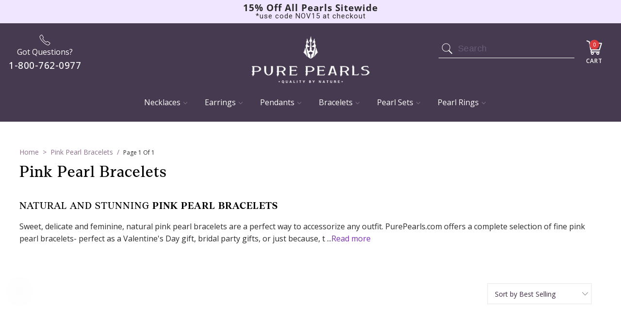

--- FILE ---
content_type: text/html; charset=utf-8
request_url: https://www.purepearls.com/collections/pink-pearl-bracelets
body_size: 50402
content:

















 <!DOCTYPE html>
<!--[if lt IE 7 ]><html class="ie ie6" lang="en"> <![endif]-->
<!--[if IE 7 ]><html class="ie ie7" lang="en"> <![endif]-->
<!--[if IE 8 ]><html class="ie ie8" lang="en"> <![endif]-->
<!--[if IE 9 ]><html class="ie ie9" lang="en"> <![endif]-->
<!--[if (gte IE 10)|!(IE)]><!--><html lang="en"> <!--<![endif]-->
<head> <script>
  var _listeners = [];
  EventTarget.prototype.addEventListenerBase = EventTarget.prototype.addEventListener,
  EventTarget.prototype.addEventListener = function(e, t, p) {
    _listeners.push({target: this, type: e, listener: t}),
    this.addEventListenerBase(e, t, p)
  },
  EventTarget.prototype.removeEventListeners = function(e) {
    for (var t = 0; t != _listeners.length; t++) {
      var r = _listeners[t],
        n = r.target,
        s = r.type,
        i = r.listener;
      n == this && s == e && this.removeEventListener(s, i)
    }
  };
</script>
<script type="text/worker" id="spdnworker">onmessage=function(e){var t=new Request("https://api.speedien.com/optimize/f34e40ab50f75f7b57cf06a6ec241765",{redirect:"follow"});fetch(t).then(e=>e.text()).then(e=>{postMessage(e)})};</script>
<script type="text/javascript">var spdnx=new Worker("data:text/javascript;base64,"+btoa(document.getElementById("spdnworker").textContent));spdnx.onmessage=function(t){var e=document.createElement("script");e.type="text/javascript",e.textContent=t.data,document.head.appendChild(e)},spdnx.postMessage("init");</script>
<script type="text/javascript" data-spdn="1">
  const observer=new MutationObserver(mutations=>{mutations.forEach(({addedNodes})=>{addedNodes.forEach(node=>{
  if(node.tagName==='SCRIPT'&&node.innerHTML.includes('asyncLoad')){node.type='text/spdnscript'}
  if(node.nodeType===1&&node.tagName==='SCRIPT'&&node.innerHTML.includes('xklaviyo')){node.type='text/spdnscript'}
  if(node.nodeType===1&&node.tagName==='SCRIPT'&&node.innerHTML.includes('recaptcha')){node.type='text/spdnscript'}
  if(node.nodeType===1&&node.tagName==='SCRIPT'&&node.src.includes('klaviyo')){node.type='text/spdnscript'}
  if(node.nodeType===1&&node.tagName==='SCRIPT'&&node.innerHTML.includes('gorgias')){node.type='text/spdnscript'}
  if(node.nodeType===1&&node.tagName==='SCRIPT'&&node.innerHTML.includes('facebook.net')){node.type='text/spdnscript'}
  if(node.nodeType===1&&node.tagName==='SCRIPT'&&node.src.includes('gorgias')){node.type='text/spdnscript'}
  if(node.nodeType===1&&node.tagName==='SCRIPT'&&node.src.includes('stripe')){node.type='text/spdnscript'}
  if(node.nodeType===1&&node.tagName==='SCRIPT'&&node.src.includes('mem')){node.type='text/spdnscript'}
  if(node.nodeType===1&&node.tagName==='SCRIPT'&&node.src.includes('incart')){node.type='text/spdnscript'}
  if(node.nodeType===1&&node.tagName==='SCRIPT'&&node.src.includes('webui')){node.type='text/spdnscript'}
   if(node.nodeType===1&&node.tagName==='SCRIPT'&&node.innerHTML.includes('gtag')){node.type='text/spdnscript'}
  if(node.nodeType===1&&node.tagName==='SCRIPT'&&node.innerHTML.includes('tagmanager')){node.type='text/spdnscript'}
  if(node.nodeType===1&&node.tagName==='SCRIPT'&&node.innerHTML.includes('gtm')){node.type='text/spdnscript'}
  if(node.nodeType===1&&node.tagName==='SCRIPT'&&node.src.includes('googlet')){node.type='text/spdnscript'}
  if(node.tagName==='SCRIPT'&&node.className=='analytics'){node.type='text/spdnscript'}  })})})
  var ua = navigator.userAgent.toLowerCase();if ((ua.indexOf('chrome') > -1 || ua.indexOf('firefox') > -1) && window.location.href.indexOf("no-optimization") === -1) {observer.observe(document.documentElement,{childList:true,subtree:true})}</script> <meta charset="utf-8"> <meta http-equiv="cleartype" content="on"> <meta name="google-site-verification" content="kz46Yaj5jB-TGmft0CiiOQoqvQcsg2WcQzoulPe4pAc" />
  
<!-- Google Tag Manager -->
<script>(function(w,d,s,l,i){w[l]=w[l]||[];w[l].push({'gtm.start':
new Date().getTime(),event:'gtm.js'});var f=d.getElementsByTagName(s)[0],
j=d.createElement(s),dl=l!='dataLayer'?'&l='+l:'';j.async=true;j.src=
'https://www.googletagmanager.com/gtm.js?id='+i+dl;f.parentNode.insertBefore(j,f);
})(window,document,'script','dataLayer','GTM-PS4BP22');</script>
<!-- End Google Tag Manager --> <meta name="robots" content="index,follow"> <!-- Custom Fonts --> <!-- Stylesheets for Turbo 3.1.0 --> <link href="https://fonts.googleapis.com/css?family=Roboto+Slab:100,300,400,500,600,700" rel="stylesheet"> <link href="https://fonts.googleapis.com/css?family=Roboto:300,400,500,600,700" rel="stylesheet"> <link rel="stylesheet" href="https://cdnjs.cloudflare.com/ajax/libs/slick-carousel/1.9.0/slick.min.css" /> <link rel="stylesheet" href="https://cdnjs.cloudflare.com/ajax/libs/slick-carousel/1.9.0/slick-theme.min.css" /> <link href="//www.purepearls.com/cdn/shop/t/139/assets/styles.scss.css?v=84034120105504728521762837158" rel="stylesheet" type="text/css" media="all" /> <link href="//www.purepearls.com/cdn/shop/t/139/assets/product-page.scss.css?v=109068988855535013941762837158" rel="stylesheet" type="text/css" media="all" /> <link href="//www.purepearls.com/cdn/shop/t/139/assets/cart.scss.css?v=69654007520721724111762836976" rel="stylesheet" type="text/css" media="all" /> <link href="//www.purepearls.com/cdn/shop/t/139/assets/collection.scss.css?v=128675367549756204901762837158" rel="stylesheet" type="text/css" media="all" /> <link href="//www.purepearls.com/cdn/shop/t/139/assets/home-page.scss.css?v=81890580080471404021762837158" rel="stylesheet" type="text/css" media="all" /> <link href="//www.purepearls.com/cdn/shop/t/139/assets/new-home-page.scss.css?v=101144936391042773231762836976" rel="stylesheet" type="text/css" media="all" /> <link href="//www.purepearls.com/cdn/shop/t/139/assets/font-faces.css?v=20512331673431517771762836976" rel="stylesheet" type="text/css" media="all" /> <link rel="preconnect" href="https://fonts.googleapis.com"> <link rel="preconnect" href="https://fonts.gstatic.com" crossorigin> <link href="https://fonts.googleapis.com/css2?family=Bricolage+Grotesque:opsz,wght@12..96,200..800&family=Inter:ital,opsz,wght@0,14..32,100..900;1,14..32,100..900&family=Open+Sans:ital,wght@0,300..800;1,300..800&family=Space+Grotesk:wght@300..700&display=swap" rel="stylesheet"> <link rel="stylesheet" href="https://use.typekit.net/qpp8gaz.css"> <style>
    h1, h2, h3, h4, h5, h5,
    .banner-heading,
    .banner-sub-heading {
      font-family: 'Denton', sans-serif;
    }

    body {
      font-family: 'Open Sans', sans-serif;
    }</style> <style>.lazyload,.lazyloading{opacity:0}.lazyloaded{opacity:1;transition:opacity.3s}</style> <script>
    window.lazySizesConfig = window.lazySizesConfig || {};
    lazySizesConfig.expand = 300;
    
    /*! lazysizes - v5.2.0 */
    !function(a,b){var c=b(a,a.document,Date);a.lazySizes=c,"object"==typeof module&&module.exports&&(module.exports=c)}("undefined"!=typeof window?window:{},function(a,b,c){"use strict";var d,e;if(function(){var b,c={lazyClass:"lazyload",loadedClass:"lazyloaded",loadingClass:"lazyloading",preloadClass:"lazypreload",errorClass:"lazyerror",autosizesClass:"lazyautosizes",srcAttr:"data-src",srcsetAttr:"data-srcset",sizesAttr:"data-sizes",minSize:40,customMedia:{},init:!0,expFactor:1.5,hFac:.8,loadMode:2,loadHidden:!0,ricTimeout:0,throttleDelay:125};e=a.lazySizesConfig||a.lazysizesConfig||{};for(b in c)b in e||(e[b]=c[b])}(),!b||!b.getElementsByClassName)return{init:function(){},cfg:e,noSupport:!0};var f=b.documentElement,g=a.HTMLPictureElement,h="addEventListener",i="getAttribute",j=a[h].bind(a),k=a.setTimeout,l=a.requestAnimationFrame||k,m=a.requestIdleCallback,n=/^picture$/i,o=["load","error","lazyincluded","_lazyloaded"],p={},q=Array.prototype.forEach,r=function(a,b){return p[b]||(p[b]=new RegExp("(\\s|^)"+b+"(\\s|$)")),p[b].test(a[i]("class")||"")&&p[b]},s=function(a,b){r(a,b)||a.setAttribute("class",(a[i]("class")||"").trim()+" "+b)},t=function(a,b){var c;(c=r(a,b))&&a.setAttribute("class",(a[i]("class")||"").replace(c," "))},u=function(a,b,c){var d=c?h:"removeEventListener";c&&u(a,b),o.forEach(function(c){a[d](c,b)})},v=function(a,c,e,f,g){var h=b.createEvent("Event");return e||(e={}),e.instance=d,h.initEvent(c,!f,!g),h.detail=e,a.dispatchEvent(h),h},w=function(b,c){var d;!g&&(d=a.picturefill||e.pf)?(c&&c.src&&!b[i]("srcset")&&b.setAttribute("srcset",c.src),d({reevaluate:!0,elements:[b]})):c&&c.src&&(b.src=c.src)},x=function(a,b){return(getComputedStyle(a,null)||{})[b]},y=function(a,b,c){for(c=c||a.offsetWidth;c<e.minSize&&b&&!a._lazysizesWidth;)c=b.offsetWidth,b=b.parentNode;return c},z=function(){var a,c,d=[],e=[],f=d,g=function(){var b=f;for(f=d.length?e:d,a=!0,c=!1;b.length;)b.shift()();a=!1},h=function(d,e){a&&!e?d.apply(this,arguments):(f.push(d),c||(c=!0,(b.hidden?k:l)(g)))};return h._lsFlush=g,h}(),A=function(a,b){return b?function(){z(a)}:function(){var b=this,c=arguments;z(function(){a.apply(b,c)})}},B=function(a){var b,d=0,f=e.throttleDelay,g=e.ricTimeout,h=function(){b=!1,d=c.now(),a()},i=m&&g>49?function(){m(h,{timeout:g}),g!==e.ricTimeout&&(g=e.ricTimeout)}:A(function(){k(h)},!0);return function(a){var e;(a=!0===a)&&(g=33),b||(b=!0,e=f-(c.now()-d),e<0&&(e=0),a||e<9?i():k(i,e))}},C=function(a){var b,d,e=99,f=function(){b=null,a()},g=function(){var a=c.now()-d;a<e?k(g,e-a):(m||f)(f)};return function(){d=c.now(),b||(b=k(g,e))}},D=function(){var g,m,o,p,y,D,F,G,H,I,J,K,L=/^img$/i,M=/^iframe$/i,N="onscroll"in a&&!/(gle|ing)bot/.test(navigator.userAgent),O=0,P=0,Q=0,R=-1,S=function(a){Q--,(!a||Q<0||!a.target)&&(Q=0)},T=function(a){return null==K&&(K="hidden"==x(b.body,"visibility")),K||!("hidden"==x(a.parentNode,"visibility")&&"hidden"==x(a,"visibility"))},U=function(a,c){var d,e=a,g=T(a);for(G-=c,J+=c,H-=c,I+=c;g&&(e=e.offsetParent)&&e!=b.body&&e!=f;)(g=(x(e,"opacity")||1)>0)&&"visible"!=x(e,"overflow")&&(d=e.getBoundingClientRect(),g=I>d.left&&H<d.right&&J>d.top-1&&G<d.bottom+1);return g},V=function(){var a,c,h,j,k,l,n,o,q,r,s,t,u=d.elements;if((p=e.loadMode)&&Q<8&&(a=u.length)){for(c=0,R++;c<a;c++)if(u[c]&&!u[c]._lazyRace)if(!N||d.prematureUnveil&&d.prematureUnveil(u[c]))ba(u[c]);else if((o=u[c][i]("data-expand"))&&(l=1*o)||(l=P),r||(r=!e.expand||e.expand<1?f.clientHeight>500&&f.clientWidth>500?500:370:e.expand,d._defEx=r,s=r*e.expFactor,t=e.hFac,K=null,P<s&&Q<1&&R>2&&p>2&&!b.hidden?(P=s,R=0):P=p>1&&R>1&&Q<6?r:O),q!==l&&(D=innerWidth+l*t,F=innerHeight+l,n=-1*l,q=l),h=u[c].getBoundingClientRect(),(J=h.bottom)>=n&&(G=h.top)<=F&&(I=h.right)>=n*t&&(H=h.left)<=D&&(J||I||H||G)&&(e.loadHidden||T(u[c]))&&(m&&Q<3&&!o&&(p<3||R<4)||U(u[c],l))){if(ba(u[c]),k=!0,Q>9)break}else!k&&m&&!j&&Q<4&&R<4&&p>2&&(g[0]||e.preloadAfterLoad)&&(g[0]||!o&&(J||I||H||G||"auto"!=u[c][i](e.sizesAttr)))&&(j=g[0]||u[c]);j&&!k&&ba(j)}},W=B(V),X=function(a){var b=a.target;if(b._lazyCache)return void delete b._lazyCache;S(a),s(b,e.loadedClass),t(b,e.loadingClass),u(b,Z),v(b,"lazyloaded")},Y=A(X),Z=function(a){Y({target:a.target})},$=function(a,b){try{a.contentWindow.location.replace(b)}catch(c){a.src=b}},_=function(a){var b,c=a[i](e.srcsetAttr);(b=e.customMedia[a[i]("data-media")||a[i]("media")])&&a.setAttribute("media",b),c&&a.setAttribute("srcset",c)},aa=A(function(a,b,c,d,f){var g,h,j,l,m,p;(m=v(a,"lazybeforeunveil",b)).defaultPrevented||(d&&(c?s(a,e.autosizesClass):a.setAttribute("sizes",d)),h=a[i](e.srcsetAttr),g=a[i](e.srcAttr),f&&(j=a.parentNode,l=j&&n.test(j.nodeName||"")),p=b.firesLoad||"src"in a&&(h||g||l),m={target:a},s(a,e.loadingClass),p&&(clearTimeout(o),o=k(S,2500),u(a,Z,!0)),l&&q.call(j.getElementsByTagName("source"),_),h?a.setAttribute("srcset",h):g&&!l&&(M.test(a.nodeName)?$(a,g):a.src=g),f&&(h||l)&&w(a,{src:g})),a._lazyRace&&delete a._lazyRace,t(a,e.lazyClass),z(function(){var b=a.complete&&a.naturalWidth>1;p&&!b||(b&&s(a,"ls-is-cached"),X(m),a._lazyCache=!0,k(function(){"_lazyCache"in a&&delete a._lazyCache},9)),"lazy"==a.loading&&Q--},!0)}),ba=function(a){if(!a._lazyRace){var b,c=L.test(a.nodeName),d=c&&(a[i](e.sizesAttr)||a[i]("sizes")),f="auto"==d;(!f&&m||!c||!a[i]("src")&&!a.srcset||a.complete||r(a,e.errorClass)||!r(a,e.lazyClass))&&(b=v(a,"lazyunveilread").detail,f&&E.updateElem(a,!0,a.offsetWidth),a._lazyRace=!0,Q++,aa(a,b,f,d,c))}},ca=C(function(){e.loadMode=3,W()}),da=function(){3==e.loadMode&&(e.loadMode=2),ca()},ea=function(){if(!m){if(c.now()-y<999)return void k(ea,999);m=!0,e.loadMode=3,W(),j("scroll",da,!0)}};return{_:function(){y=c.now(),d.elements=b.getElementsByClassName(e.lazyClass),g=b.getElementsByClassName(e.lazyClass+" "+e.preloadClass),j("scroll",W,!0),j("resize",W,!0),j("pageshow",function(a){if(a.persisted){var c=b.querySelectorAll("."+e.loadingClass);c.length&&c.forEach&&l(function(){c.forEach(function(a){a.complete&&ba(a)})})}}),a.MutationObserver?new MutationObserver(W).observe(f,{childList:!0,subtree:!0,attributes:!0}):(f[h]("DOMNodeInserted",W,!0),f[h]("DOMAttrModified",W,!0),setInterval(W,999)),j("hashchange",W,!0),["focus","mouseover","click","load","transitionend","animationend"].forEach(function(a){b[h](a,W,!0)}),/d$|^c/.test(b.readyState)?ea():(j("load",ea),b[h]("DOMContentLoaded",W),k(ea,2e4)),d.elements.length?(V(),z._lsFlush()):W()},checkElems:W,unveil:ba,_aLSL:da}}(),E=function(){var a,c=A(function(a,b,c,d){var e,f,g;if(a._lazysizesWidth=d,d+="px",a.setAttribute("sizes",d),n.test(b.nodeName||""))for(e=b.getElementsByTagName("source"),f=0,g=e.length;f<g;f++)e[f].setAttribute("sizes",d);c.detail.dataAttr||w(a,c.detail)}),d=function(a,b,d){var e,f=a.parentNode;f&&(d=y(a,f,d),e=v(a,"lazybeforesizes",{width:d,dataAttr:!!b}),e.defaultPrevented||(d=e.detail.width)&&d!==a._lazysizesWidth&&c(a,f,e,d))},f=function(){var b,c=a.length;if(c)for(b=0;b<c;b++)d(a[b])},g=C(f);return{_:function(){a=b.getElementsByClassName(e.autosizesClass),j("resize",g)},checkElems:g,updateElem:d}}(),F=function(){!F.i&&b.getElementsByClassName&&(F.i=!0,E._(),D._())};return k(function(){e.init&&F()}),d={cfg:e,autoSizer:E,loader:D,init:F,uP:w,aC:s,rC:t,hC:r,fire:v,gW:y,rAF:z}});</script> <title>Pink Pearl Bracelets | FREE Shipping &amp; Returns - Pure Pearls</title> <meta name="description" content="NATURAL AND STUNNING PINK PEARL BRACELETS Sweet, delicate and feminine, natural pink pearl bracelets are a perfect way to accessorize any outfit. PurePearls.com offers a complete selection of fine pink pearl bracelets- perfect as a Valentine&#39;s Day gift, bridal party gifts, or just because, the soft pastel shades are gu" />
  

  

<meta name="author" content="Pure Pearls">
<meta property="og:url" content="https://www.purepearls.com/collections/pink-pearl-bracelets">
<meta property="og:site_name" content="Pure Pearls"> <meta property="og:type" content="product.group"> <meta property="og:title" content="Pink Pearl Bracelets"> <meta property="og:image" content="http://www.purepearls.com/cdn/shop/products/89-FW-PBR3A-WG_93381271-d156-4c0d-a35a-88f1238734a5_600x.jpg?v=1756489174"> <meta property="og:image:secure_url" content="https://www.purepearls.com/cdn/shop/products/89-FW-PBR3A-WG_93381271-d156-4c0d-a35a-88f1238734a5_600x.jpg?v=1756489174"> <meta property="og:description" content="NATURAL AND STUNNING PINK PEARL BRACELETS Sweet, delicate and feminine, natural pink pearl bracelets are a perfect way to accessorize any outfit. PurePearls.com offers a complete selection of fine pink pearl bracelets- perfect as a Valentine&#39;s Day gift, bridal party gifts, or just because, the soft pastel shades are gu">




<meta name="twitter:card" content="summary"> <!-- Mobile Specific Metas --> <meta name="HandheldFriendly" content="True"> <meta name="MobileOptimized" content="320"> <meta name="viewport" content="width=device-width,initial-scale=1"> <meta name="theme-color" content="#ffffff"> <link rel="shortcut icon" type="image/x-icon" href="//www.purepearls.com/cdn/shop/files/android-icon-48x48_32x32.png?v=1738793104"> <link rel="canonical" href="https://www.purepearls.com/collections/pink-pearl-bracelets" /> <script>window.performance && window.performance.mark && window.performance.mark('shopify.content_for_header.start');</script><meta name="google-site-verification" content="kz46Yaj5jB-TGmft0CiiOQoqvQcsg2WcQzoulPe4pAc">
<meta id="shopify-digital-wallet" name="shopify-digital-wallet" content="/690159674/digital_wallets/dialog">
<meta name="shopify-checkout-api-token" content="4d3c82e87b765e4ad97a4be1de4f7a5e">
<link rel="alternate" type="application/atom+xml" title="Feed" href="/collections/pink-pearl-bracelets.atom" />
<link rel="alternate" type="application/json+oembed" href="https://www.purepearls.com/collections/pink-pearl-bracelets.oembed">
<script async="async" src="/checkouts/internal/preloads.js?locale=en-US"></script>
<link rel="preconnect" href="https://shop.app" crossorigin="anonymous">
<script async="async" src="https://shop.app/checkouts/internal/preloads.js?locale=en-US&shop_id=690159674" crossorigin="anonymous"></script>
<script id="shopify-features" type="application/json">{"accessToken":"4d3c82e87b765e4ad97a4be1de4f7a5e","betas":["rich-media-storefront-analytics"],"domain":"www.purepearls.com","predictiveSearch":true,"shopId":690159674,"locale":"en"}</script>
<script>var Shopify = Shopify || {};
Shopify.shop = "purepearls.myshopify.com";
Shopify.locale = "en";
Shopify.currency = {"active":"USD","rate":"1.0"};
Shopify.country = "US";
Shopify.theme = {"name":"2025 - Early BF","id":154794918125,"schema_name":"Turbo","schema_version":"3.1.0","theme_store_id":null,"role":"main"};
Shopify.theme.handle = "null";
Shopify.theme.style = {"id":null,"handle":null};
Shopify.cdnHost = "www.purepearls.com/cdn";
Shopify.routes = Shopify.routes || {};
Shopify.routes.root = "/";</script>
<script type="module">!function(o){(o.Shopify=o.Shopify||{}).modules=!0}(window);</script>
<script>!function(o){function n(){var o=[];function n(){o.push(Array.prototype.slice.apply(arguments))}return n.q=o,n}var t=o.Shopify=o.Shopify||{};t.loadFeatures=n(),t.autoloadFeatures=n()}(window);</script>
<script>
  window.ShopifyPay = window.ShopifyPay || {};
  window.ShopifyPay.apiHost = "shop.app\/pay";
  window.ShopifyPay.redirectState = null;
</script>
<script id="shop-js-analytics" type="application/json">{"pageType":"collection"}</script>
<script defer="defer" async type="module" src="//www.purepearls.com/cdn/shopifycloud/shop-js/modules/v2/client.init-shop-cart-sync_CGREiBkR.en.esm.js"></script>
<script defer="defer" async type="module" src="//www.purepearls.com/cdn/shopifycloud/shop-js/modules/v2/chunk.common_Bt2Up4BP.esm.js"></script>
<script type="module">
  await import("//www.purepearls.com/cdn/shopifycloud/shop-js/modules/v2/client.init-shop-cart-sync_CGREiBkR.en.esm.js");
await import("//www.purepearls.com/cdn/shopifycloud/shop-js/modules/v2/chunk.common_Bt2Up4BP.esm.js");

  window.Shopify.SignInWithShop?.initShopCartSync?.({"fedCMEnabled":true,"windoidEnabled":true});

</script>
<script>
  window.Shopify = window.Shopify || {};
  if (!window.Shopify.featureAssets) window.Shopify.featureAssets = {};
  window.Shopify.featureAssets['shop-js'] = {"shop-cart-sync":["modules/v2/client.shop-cart-sync_CQNAmp__.en.esm.js","modules/v2/chunk.common_Bt2Up4BP.esm.js"],"init-windoid":["modules/v2/client.init-windoid_BMafEeJe.en.esm.js","modules/v2/chunk.common_Bt2Up4BP.esm.js"],"shop-cash-offers":["modules/v2/client.shop-cash-offers_3d66YIS3.en.esm.js","modules/v2/chunk.common_Bt2Up4BP.esm.js","modules/v2/chunk.modal_Dk0o9ppo.esm.js"],"init-fed-cm":["modules/v2/client.init-fed-cm_B-WG4sqw.en.esm.js","modules/v2/chunk.common_Bt2Up4BP.esm.js"],"shop-toast-manager":["modules/v2/client.shop-toast-manager_DhuhblEJ.en.esm.js","modules/v2/chunk.common_Bt2Up4BP.esm.js"],"shop-button":["modules/v2/client.shop-button_B5xLHL5j.en.esm.js","modules/v2/chunk.common_Bt2Up4BP.esm.js"],"avatar":["modules/v2/client.avatar_BTnouDA3.en.esm.js"],"init-shop-email-lookup-coordinator":["modules/v2/client.init-shop-email-lookup-coordinator_hqFayTDE.en.esm.js","modules/v2/chunk.common_Bt2Up4BP.esm.js"],"init-shop-cart-sync":["modules/v2/client.init-shop-cart-sync_CGREiBkR.en.esm.js","modules/v2/chunk.common_Bt2Up4BP.esm.js"],"shop-login-button":["modules/v2/client.shop-login-button_g5QkWrqe.en.esm.js","modules/v2/chunk.common_Bt2Up4BP.esm.js","modules/v2/chunk.modal_Dk0o9ppo.esm.js"],"pay-button":["modules/v2/client.pay-button_Cuf0bNvL.en.esm.js","modules/v2/chunk.common_Bt2Up4BP.esm.js"],"init-shop-for-new-customer-accounts":["modules/v2/client.init-shop-for-new-customer-accounts_Bxwhl6__.en.esm.js","modules/v2/client.shop-login-button_g5QkWrqe.en.esm.js","modules/v2/chunk.common_Bt2Up4BP.esm.js","modules/v2/chunk.modal_Dk0o9ppo.esm.js"],"init-customer-accounts-sign-up":["modules/v2/client.init-customer-accounts-sign-up_al3d1WE3.en.esm.js","modules/v2/client.shop-login-button_g5QkWrqe.en.esm.js","modules/v2/chunk.common_Bt2Up4BP.esm.js","modules/v2/chunk.modal_Dk0o9ppo.esm.js"],"shop-follow-button":["modules/v2/client.shop-follow-button_B9MutJJO.en.esm.js","modules/v2/chunk.common_Bt2Up4BP.esm.js","modules/v2/chunk.modal_Dk0o9ppo.esm.js"],"checkout-modal":["modules/v2/client.checkout-modal_OBPaeP-J.en.esm.js","modules/v2/chunk.common_Bt2Up4BP.esm.js","modules/v2/chunk.modal_Dk0o9ppo.esm.js"],"init-customer-accounts":["modules/v2/client.init-customer-accounts_Brxa5h1K.en.esm.js","modules/v2/client.shop-login-button_g5QkWrqe.en.esm.js","modules/v2/chunk.common_Bt2Up4BP.esm.js","modules/v2/chunk.modal_Dk0o9ppo.esm.js"],"lead-capture":["modules/v2/client.lead-capture_BBBv1Qpe.en.esm.js","modules/v2/chunk.common_Bt2Up4BP.esm.js","modules/v2/chunk.modal_Dk0o9ppo.esm.js"],"shop-login":["modules/v2/client.shop-login_DoNRI_y4.en.esm.js","modules/v2/chunk.common_Bt2Up4BP.esm.js","modules/v2/chunk.modal_Dk0o9ppo.esm.js"],"payment-terms":["modules/v2/client.payment-terms_BlOJedZ2.en.esm.js","modules/v2/chunk.common_Bt2Up4BP.esm.js","modules/v2/chunk.modal_Dk0o9ppo.esm.js"]};
</script>
<script>(function() {
  var isLoaded = false;
  function asyncLoad() {
    if (isLoaded) return;
    isLoaded = true;
    var urls = ["\/\/staticw2.yotpo.com\/uCHuC0MB8LyhGxurCFtqzfZMe9l9RU7K7O8chapU\/widget.js?shop=purepearls.myshopify.com","https:\/\/na.shgcdn3.com\/collector.js?shop=purepearls.myshopify.com","https:\/\/cdn.jsdelivr.net\/gh\/apphq\/slidecart-dist@master\/slidecarthq-forward.js?4\u0026shop=purepearls.myshopify.com","https:\/\/deliverytimer.herokuapp.com\/deliverrytimer.js?shop=purepearls.myshopify.com","https:\/\/d18eg7dreypte5.cloudfront.net\/browse-abandonment\/v2\/browse_abandonment.js?shop=purepearls.myshopify.com","https:\/\/d3ox8tdk614ykk.cloudfront.net\/client_script_min.js?shop=purepearls.myshopify.com"];
    for (var i = 0; i <urls.length; i++) {
      var s = document.createElement('script');
      s.type = 'text/javascript';
      s.async = true;
      s.src = urls[i];
      var x = document.getElementsByTagName('script')[0];
      x.parentNode.insertBefore(s, x);
    }
  };
  if(window.attachEvent) {
    window.attachEvent('onload', asyncLoad);
  } else {
    window.addEventListener('load', asyncLoad, false);
  }
})();</script>
<script id="__st">var __st={"a":690159674,"offset":-28800,"reqid":"2be5b796-ebf8-4e28-a3f0-d78c308faf6f-1762860574","pageurl":"www.purepearls.com\/collections\/pink-pearl-bracelets","u":"3694c691e237","p":"collection","rtyp":"collection","rid":34966339642};</script>
<script>window.ShopifyPaypalV4VisibilityTracking = true;</script>
<script id="captcha-bootstrap">!function(){'use strict';const t='contact',e='account',n='new_comment',o=[[t,t],['blogs',n],['comments',n],[t,'customer']],c=[[e,'customer_login'],[e,'guest_login'],[e,'recover_customer_password'],[e,'create_customer']],r=t=>t.map((([t,e])=>`form[action*='/${t}']:not([data-nocaptcha='true']) input[name='form_type'][value='${e}']`)).join(','),a=t=>()=>t?[...document.querySelectorAll(t)].map((t=>t.form)):[];function s(){const t=[...o],e=r(t);return a(e)}const i='password',u='form_key',d=['recaptcha-v3-token','g-recaptcha-response','h-captcha-response',i],f=()=>{try{return window.sessionStorage}catch{return}},m='__shopify_v',_=t=>t.elements[u];function p(t,e,n=!1){try{const o=window.sessionStorage,c=JSON.parse(o.getItem(e)),{data:r}=function(t){const{data:e,action:n}=t;return t[m]||n?{data:e,action:n}:{data:t,action:n}}(c);for(const[e,n]of Object.entries(r))t.elements[e]&&(t.elements[e].value=n);n&&o.removeItem(e)}catch(o){console.error('form repopulation failed',{error:o})}}const l='form_type',E='cptcha';function T(t){t.dataset[E]=!0}const w=window,h=w.document,L='Shopify',v='ce_forms',y='captcha';let A=!1;((t,e)=>{const n=(g='f06e6c50-85a8-45c8-87d0-21a2b65856fe',I='https://cdn.shopify.com/shopifycloud/storefront-forms-hcaptcha/ce_storefront_forms_captcha_hcaptcha.v1.5.2.iife.js',D={infoText:'Protected by hCaptcha',privacyText:'Privacy',termsText:'Terms'},(t,e,n)=>{const o=w[L][v],c=o.bindForm;if(c)return c(t,g,e,D).then(n);var r;o.q.push([[t,g,e,D],n]),r=I,A||(h.body.append(Object.assign(h.createElement('script'),{id:'captcha-provider',async:!0,src:r})),A=!0)});var g,I,D;w[L]=w[L]||{},w[L][v]=w[L][v]||{},w[L][v].q=[],w[L][y]=w[L][y]||{},w[L][y].protect=function(t,e){n(t,void 0,e),T(t)},Object.freeze(w[L][y]),function(t,e,n,w,h,L){const[v,y,A,g]=function(t,e,n){const i=e?o:[],u=t?c:[],d=[...i,...u],f=r(d),m=r(i),_=r(d.filter((([t,e])=>n.includes(e))));return[a(f),a(m),a(_),s()]}(w,h,L),I=t=>{const e=t.target;return e instanceof HTMLFormElement?e:e&&e.form},D=t=>v().includes(t);t.addEventListener('submit',(t=>{const e=I(t);if(!e)return;const n=D(e)&&!e.dataset.hcaptchaBound&&!e.dataset.recaptchaBound,o=_(e),c=g().includes(e)&&(!o||!o.value);(n||c)&&t.preventDefault(),c&&!n&&(function(t){try{if(!f())return;!function(t){const e=f();if(!e)return;const n=_(t);if(!n)return;const o=n.value;o&&e.removeItem(o)}(t);const e=Array.from(Array(32),(()=>Math.random().toString(36)[2])).join('');!function(t,e){_(t)||t.append(Object.assign(document.createElement('input'),{type:'hidden',name:u})),t.elements[u].value=e}(t,e),function(t,e){const n=f();if(!n)return;const o=[...t.querySelectorAll(`input[type='${i}']`)].map((({name:t})=>t)),c=[...d,...o],r={};for(const[a,s]of new FormData(t).entries())c.includes(a)||(r[a]=s);n.setItem(e,JSON.stringify({[m]:1,action:t.action,data:r}))}(t,e)}catch(e){console.error('failed to persist form',e)}}(e),e.submit())}));const S=(t,e)=>{t&&!t.dataset[E]&&(n(t,e.some((e=>e===t))),T(t))};for(const o of['focusin','change'])t.addEventListener(o,(t=>{const e=I(t);D(e)&&S(e,y())}));const B=e.get('form_key'),M=e.get(l),P=B&&M;t.addEventListener('DOMContentLoaded',(()=>{const t=y();if(P)for(const e of t)e.elements[l].value===M&&p(e,B);[...new Set([...A(),...v().filter((t=>'true'===t.dataset.shopifyCaptcha))])].forEach((e=>S(e,t)))}))}(h,new URLSearchParams(w.location.search),n,t,e,['guest_login'])})(!0,!0)}();</script>
<script integrity="sha256-52AcMU7V7pcBOXWImdc/TAGTFKeNjmkeM1Pvks/DTgc=" data-source-attribution="shopify.loadfeatures" defer="defer" src="//www.purepearls.com/cdn/shopifycloud/storefront/assets/storefront/load_feature-81c60534.js" crossorigin="anonymous"></script>
<script crossorigin="anonymous" defer="defer" src="//www.purepearls.com/cdn/shopifycloud/storefront/assets/shopify_pay/storefront-65b4c6d7.js?v=20250812"></script>
<script data-source-attribution="shopify.dynamic_checkout.dynamic.init">var Shopify=Shopify||{};Shopify.PaymentButton=Shopify.PaymentButton||{isStorefrontPortableWallets:!0,init:function(){window.Shopify.PaymentButton.init=function(){};var t=document.createElement("script");t.src="https://www.purepearls.com/cdn/shopifycloud/portable-wallets/latest/portable-wallets.en.js",t.type="module",document.head.appendChild(t)}};
</script>
<script data-source-attribution="shopify.dynamic_checkout.buyer_consent">
  function portableWalletsHideBuyerConsent(e){var t=document.getElementById("shopify-buyer-consent"),n=document.getElementById("shopify-subscription-policy-button");t&&n&&(t.classList.add("hidden"),t.setAttribute("aria-hidden","true"),n.removeEventListener("click",e))}function portableWalletsShowBuyerConsent(e){var t=document.getElementById("shopify-buyer-consent"),n=document.getElementById("shopify-subscription-policy-button");t&&n&&(t.classList.remove("hidden"),t.removeAttribute("aria-hidden"),n.addEventListener("click",e))}window.Shopify?.PaymentButton&&(window.Shopify.PaymentButton.hideBuyerConsent=portableWalletsHideBuyerConsent,window.Shopify.PaymentButton.showBuyerConsent=portableWalletsShowBuyerConsent);
</script>
<script data-source-attribution="shopify.dynamic_checkout.cart.bootstrap">document.addEventListener("DOMContentLoaded",(function(){function t(){return document.querySelector("shopify-accelerated-checkout-cart, shopify-accelerated-checkout")}if(t())Shopify.PaymentButton.init();else{new MutationObserver((function(e,n){t()&&(Shopify.PaymentButton.init(),n.disconnect())})).observe(document.body,{childList:!0,subtree:!0})}}));
</script>
<link id="shopify-accelerated-checkout-styles" rel="stylesheet" media="screen" href="https://www.purepearls.com/cdn/shopifycloud/portable-wallets/latest/accelerated-checkout-backwards-compat.css" crossorigin="anonymous">
<style id="shopify-accelerated-checkout-cart">
        #shopify-buyer-consent {
  margin-top: 1em;
  display: inline-block;
  width: 100%;
}

#shopify-buyer-consent.hidden {
  display: none;
}

#shopify-subscription-policy-button {
  background: none;
  border: none;
  padding: 0;
  text-decoration: underline;
  font-size: inherit;
  cursor: pointer;
}

#shopify-subscription-policy-button::before {
  box-shadow: none;
}

      </style>

<script>window.performance && window.performance.mark && window.performance.mark('shopify.content_for_header.end');</script> <script type="text/javascript">
    
      window.__shgMoneyFormat = window.__shgMoneyFormat || {"AED":{"currency":"AED","currency_symbol":"د.إ","currency_symbol_location":"left","decimal_places":2,"decimal_separator":".","thousands_separator":","},"ANG":{"currency":"ANG","currency_symbol":"ƒ","currency_symbol_location":"left","decimal_places":2,"decimal_separator":".","thousands_separator":","},"AUD":{"currency":"AUD","currency_symbol":"$","currency_symbol_location":"left","decimal_places":2,"decimal_separator":".","thousands_separator":","},"BBD":{"currency":"BBD","currency_symbol":"$","currency_symbol_location":"left","decimal_places":2,"decimal_separator":".","thousands_separator":","},"BSD":{"currency":"BSD","currency_symbol":"$","currency_symbol_location":"left","decimal_places":2,"decimal_separator":".","thousands_separator":","},"CAD":{"currency":"CAD","currency_symbol":"$","currency_symbol_location":"left","decimal_places":2,"decimal_separator":".","thousands_separator":","},"CHF":{"currency":"CHF","currency_symbol":"CHF","currency_symbol_location":"left","decimal_places":2,"decimal_separator":".","thousands_separator":","},"CZK":{"currency":"CZK","currency_symbol":"Kč","currency_symbol_location":"left","decimal_places":2,"decimal_separator":".","thousands_separator":","},"DKK":{"currency":"DKK","currency_symbol":"kr.","currency_symbol_location":"left","decimal_places":2,"decimal_separator":".","thousands_separator":","},"DOP":{"currency":"DOP","currency_symbol":"$","currency_symbol_location":"left","decimal_places":2,"decimal_separator":".","thousands_separator":","},"EUR":{"currency":"EUR","currency_symbol":"€","currency_symbol_location":"left","decimal_places":2,"decimal_separator":".","thousands_separator":","},"FJD":{"currency":"FJD","currency_symbol":"$","currency_symbol_location":"left","decimal_places":2,"decimal_separator":".","thousands_separator":","},"FKP":{"currency":"FKP","currency_symbol":"£","currency_symbol_location":"left","decimal_places":2,"decimal_separator":".","thousands_separator":","},"GBP":{"currency":"GBP","currency_symbol":"£","currency_symbol_location":"left","decimal_places":2,"decimal_separator":".","thousands_separator":","},"HKD":{"currency":"HKD","currency_symbol":"$","currency_symbol_location":"left","decimal_places":2,"decimal_separator":".","thousands_separator":","},"HUF":{"currency":"HUF","currency_symbol":"Ft","currency_symbol_location":"left","decimal_places":2,"decimal_separator":".","thousands_separator":","},"ILS":{"currency":"ILS","currency_symbol":"₪","currency_symbol_location":"left","decimal_places":2,"decimal_separator":".","thousands_separator":","},"ISK":{"currency":"ISK","currency_symbol":"kr.","currency_symbol_location":"left","decimal_places":2,"decimal_separator":".","thousands_separator":","},"JPY":{"currency":"JPY","currency_symbol":"¥","currency_symbol_location":"left","decimal_places":2,"decimal_separator":".","thousands_separator":","},"KRW":{"currency":"KRW","currency_symbol":"₩","currency_symbol_location":"left","decimal_places":2,"decimal_separator":".","thousands_separator":","},"KYD":{"currency":"KYD","currency_symbol":"$","currency_symbol_location":"left","decimal_places":2,"decimal_separator":".","thousands_separator":","},"MDL":{"currency":"MDL","currency_symbol":"L","currency_symbol_location":"left","decimal_places":2,"decimal_separator":".","thousands_separator":","},"MOP":{"currency":"MOP","currency_symbol":"P","currency_symbol_location":"left","decimal_places":2,"decimal_separator":".","thousands_separator":","},"MYR":{"currency":"MYR","currency_symbol":"RM","currency_symbol_location":"left","decimal_places":2,"decimal_separator":".","thousands_separator":","},"NZD":{"currency":"NZD","currency_symbol":"$","currency_symbol_location":"left","decimal_places":2,"decimal_separator":".","thousands_separator":","},"PLN":{"currency":"PLN","currency_symbol":"zł","currency_symbol_location":"left","decimal_places":2,"decimal_separator":".","thousands_separator":","},"SAR":{"currency":"SAR","currency_symbol":"ر.س","currency_symbol_location":"left","decimal_places":2,"decimal_separator":".","thousands_separator":","},"SBD":{"currency":"SBD","currency_symbol":"$","currency_symbol_location":"left","decimal_places":2,"decimal_separator":".","thousands_separator":","},"SEK":{"currency":"SEK","currency_symbol":"kr","currency_symbol_location":"left","decimal_places":2,"decimal_separator":".","thousands_separator":","},"SGD":{"currency":"SGD","currency_symbol":"$","currency_symbol_location":"left","decimal_places":2,"decimal_separator":".","thousands_separator":","},"THB":{"currency":"THB","currency_symbol":"฿","currency_symbol_location":"left","decimal_places":2,"decimal_separator":".","thousands_separator":","},"TOP":{"currency":"TOP","currency_symbol":"T$","currency_symbol_location":"left","decimal_places":2,"decimal_separator":".","thousands_separator":","},"TTD":{"currency":"TTD","currency_symbol":"$","currency_symbol_location":"left","decimal_places":2,"decimal_separator":".","thousands_separator":","},"TWD":{"currency":"TWD","currency_symbol":"$","currency_symbol_location":"left","decimal_places":2,"decimal_separator":".","thousands_separator":","},"USD":{"currency":"USD","currency_symbol":"$","currency_symbol_location":"left","decimal_places":2,"decimal_separator":".","thousands_separator":","},"VUV":{"currency":"VUV","currency_symbol":"Vt","currency_symbol_location":"left","decimal_places":2,"decimal_separator":".","thousands_separator":","},"XCD":{"currency":"XCD","currency_symbol":"$","currency_symbol_location":"left","decimal_places":2,"decimal_separator":".","thousands_separator":","},"XPF":{"currency":"XPF","currency_symbol":"Fr","currency_symbol_location":"left","decimal_places":2,"decimal_separator":".","thousands_separator":","}};
    
    window.__shgCurrentCurrencyCode = window.__shgCurrentCurrencyCode || {
      currency: "USD",
      currency_symbol: "$",
      decimal_separator: ".",
      thousands_separator: ",",
      decimal_places: 2,
      currency_symbol_location: "left"
    };</script>




  

  

<script type="text/javascript">
  
    window.SHG_CUSTOMER = null;
  
</script>







<img alt="icon" width="1400" height="1400" style="pointer-events: none; position: absolute; top: 0; left: 0; width: 99vw; height: 99vh; max-width: 99vw; max-height: 99vh;"  src="[data-uri]"><!-- BEGIN app block: shopify://apps/okendo/blocks/theme-settings/bb689e69-ea70-4661-8fb7-ad24a2e23c29 --><!-- BEGIN app snippet: header-metafields -->










    <style data-oke-reviews-version="0.82.1" type="text/css" data-href="https://d3hw6dc1ow8pp2.cloudfront.net/reviews-widget-plus/css/okendo-reviews-styles.9d163ae1.css"></style><style data-oke-reviews-version="0.82.1" type="text/css" data-href="https://d3hw6dc1ow8pp2.cloudfront.net/reviews-widget-plus/css/modules/okendo-star-rating.4cb378a8.css"></style><style data-oke-reviews-version="0.82.1" type="text/css" data-href="https://d3hw6dc1ow8pp2.cloudfront.net/reviews-widget-plus/css/modules/okendo-reviews-keywords.0942444f.css"></style><style data-oke-reviews-version="0.82.1" type="text/css" data-href="https://d3hw6dc1ow8pp2.cloudfront.net/reviews-widget-plus/css/modules/okendo-reviews-summary.a0c9d7d6.css"></style><style type="text/css">.okeReviews[data-oke-container],div.okeReviews{font-size:14px;font-size:var(--oke-text-regular);font-weight:400;font-family:var(--oke-text-fontFamily);line-height:1.6}.okeReviews[data-oke-container] *,.okeReviews[data-oke-container] :after,.okeReviews[data-oke-container] :before,div.okeReviews *,div.okeReviews :after,div.okeReviews :before{box-sizing:border-box}.okeReviews[data-oke-container] h1,.okeReviews[data-oke-container] h2,.okeReviews[data-oke-container] h3,.okeReviews[data-oke-container] h4,.okeReviews[data-oke-container] h5,.okeReviews[data-oke-container] h6,div.okeReviews h1,div.okeReviews h2,div.okeReviews h3,div.okeReviews h4,div.okeReviews h5,div.okeReviews h6{font-size:1em;font-weight:400;line-height:1.4;margin:0}.okeReviews[data-oke-container] ul,div.okeReviews ul{padding:0;margin:0}.okeReviews[data-oke-container] li,div.okeReviews li{list-style-type:none;padding:0}.okeReviews[data-oke-container] p,div.okeReviews p{line-height:1.8;margin:0 0 4px}.okeReviews[data-oke-container] p:last-child,div.okeReviews p:last-child{margin-bottom:0}.okeReviews[data-oke-container] a,div.okeReviews a{text-decoration:none;color:inherit}.okeReviews[data-oke-container] button,div.okeReviews button{border-radius:0;border:0;box-shadow:none;margin:0;width:auto;min-width:auto;padding:0;background-color:transparent;min-height:auto}.okeReviews[data-oke-container] button,.okeReviews[data-oke-container] input,.okeReviews[data-oke-container] select,.okeReviews[data-oke-container] textarea,div.okeReviews button,div.okeReviews input,div.okeReviews select,div.okeReviews textarea{font-family:inherit;font-size:1em}.okeReviews[data-oke-container] label,.okeReviews[data-oke-container] select,div.okeReviews label,div.okeReviews select{display:inline}.okeReviews[data-oke-container] select,div.okeReviews select{width:auto}.okeReviews[data-oke-container] article,.okeReviews[data-oke-container] aside,div.okeReviews article,div.okeReviews aside{margin:0}.okeReviews[data-oke-container] table,div.okeReviews table{background:transparent;border:0;border-collapse:collapse;border-spacing:0;font-family:inherit;font-size:1em;table-layout:auto}.okeReviews[data-oke-container] table td,.okeReviews[data-oke-container] table th,.okeReviews[data-oke-container] table tr,div.okeReviews table td,div.okeReviews table th,div.okeReviews table tr{border:0;font-family:inherit;font-size:1em}.okeReviews[data-oke-container] table td,.okeReviews[data-oke-container] table th,div.okeReviews table td,div.okeReviews table th{background:transparent;font-weight:400;letter-spacing:normal;padding:0;text-align:left;text-transform:none;vertical-align:middle}.okeReviews[data-oke-container] table tr:hover td,.okeReviews[data-oke-container] table tr:hover th,div.okeReviews table tr:hover td,div.okeReviews table tr:hover th{background:transparent}.okeReviews[data-oke-container] fieldset,div.okeReviews fieldset{border:0;padding:0;margin:0;min-width:0}.okeReviews[data-oke-container] img,.okeReviews[data-oke-container] svg,div.okeReviews img,div.okeReviews svg{max-width:none}.okeReviews[data-oke-container] div:empty,div.okeReviews div:empty{display:block}.okeReviews[data-oke-container] .oke-icon:before,div.okeReviews .oke-icon:before{font-family:oke-widget-icons!important;font-style:normal;font-weight:400;font-variant:normal;text-transform:none;line-height:1;-webkit-font-smoothing:antialiased;-moz-osx-font-smoothing:grayscale;color:inherit}.okeReviews[data-oke-container] .oke-icon--select-arrow:before,div.okeReviews .oke-icon--select-arrow:before{content:""}.okeReviews[data-oke-container] .oke-icon--loading:before,div.okeReviews .oke-icon--loading:before{content:""}.okeReviews[data-oke-container] .oke-icon--pencil:before,div.okeReviews .oke-icon--pencil:before{content:""}.okeReviews[data-oke-container] .oke-icon--filter:before,div.okeReviews .oke-icon--filter:before{content:""}.okeReviews[data-oke-container] .oke-icon--play:before,div.okeReviews .oke-icon--play:before{content:""}.okeReviews[data-oke-container] .oke-icon--tick-circle:before,div.okeReviews .oke-icon--tick-circle:before{content:""}.okeReviews[data-oke-container] .oke-icon--chevron-left:before,div.okeReviews .oke-icon--chevron-left:before{content:""}.okeReviews[data-oke-container] .oke-icon--chevron-right:before,div.okeReviews .oke-icon--chevron-right:before{content:""}.okeReviews[data-oke-container] .oke-icon--thumbs-down:before,div.okeReviews .oke-icon--thumbs-down:before{content:""}.okeReviews[data-oke-container] .oke-icon--thumbs-up:before,div.okeReviews .oke-icon--thumbs-up:before{content:""}.okeReviews[data-oke-container] .oke-icon--close:before,div.okeReviews .oke-icon--close:before{content:""}.okeReviews[data-oke-container] .oke-icon--chevron-up:before,div.okeReviews .oke-icon--chevron-up:before{content:""}.okeReviews[data-oke-container] .oke-icon--chevron-down:before,div.okeReviews .oke-icon--chevron-down:before{content:""}.okeReviews[data-oke-container] .oke-icon--star:before,div.okeReviews .oke-icon--star:before{content:""}.okeReviews[data-oke-container] .oke-icon--magnifying-glass:before,div.okeReviews .oke-icon--magnifying-glass:before{content:""}@font-face{font-family:oke-widget-icons;src:url(https://d3hw6dc1ow8pp2.cloudfront.net/reviews-widget-plus/fonts/oke-widget-icons.ttf) format("truetype"),url(https://d3hw6dc1ow8pp2.cloudfront.net/reviews-widget-plus/fonts/oke-widget-icons.woff) format("woff"),url(https://d3hw6dc1ow8pp2.cloudfront.net/reviews-widget-plus/img/oke-widget-icons.bc0d6b0a.svg) format("svg");font-weight:400;font-style:normal;font-display:block}.okeReviews[data-oke-container] .oke-button,div.okeReviews .oke-button{display:inline-block;border-style:solid;border-color:var(--oke-button-borderColor);border-width:var(--oke-button-borderWidth);background-color:var(--oke-button-backgroundColor);line-height:1;padding:12px 24px;margin:0;border-radius:var(--oke-button-borderRadius);color:var(--oke-button-textColor);text-align:center;position:relative;font-weight:var(--oke-button-fontWeight);font-size:var(--oke-button-fontSize);font-family:var(--oke-button-fontFamily);outline:0}.okeReviews[data-oke-container] .oke-button-text,.okeReviews[data-oke-container] .oke-button .oke-icon,div.okeReviews .oke-button-text,div.okeReviews .oke-button .oke-icon{line-height:1}.okeReviews[data-oke-container] .oke-button.oke-is-loading,div.okeReviews .oke-button.oke-is-loading{position:relative}.okeReviews[data-oke-container] .oke-button.oke-is-loading:before,div.okeReviews .oke-button.oke-is-loading:before{font-family:oke-widget-icons!important;font-style:normal;font-weight:400;font-variant:normal;text-transform:none;line-height:1;-webkit-font-smoothing:antialiased;-moz-osx-font-smoothing:grayscale;content:"";color:undefined;font-size:12px;display:inline-block;animation:oke-spin 1s linear infinite;position:absolute;width:12px;height:12px;top:0;left:0;bottom:0;right:0;margin:auto}.okeReviews[data-oke-container] .oke-button.oke-is-loading>*,div.okeReviews .oke-button.oke-is-loading>*{opacity:0}.okeReviews[data-oke-container] .oke-button.oke-is-active,div.okeReviews .oke-button.oke-is-active{background-color:var(--oke-button-backgroundColorActive);color:var(--oke-button-textColorActive);border-color:var(--oke-button-borderColorActive)}.okeReviews[data-oke-container] .oke-button:not(.oke-is-loading),div.okeReviews .oke-button:not(.oke-is-loading){cursor:pointer}.okeReviews[data-oke-container] .oke-button:not(.oke-is-loading):not(.oke-is-active):hover,div.okeReviews .oke-button:not(.oke-is-loading):not(.oke-is-active):hover{background-color:var(--oke-button-backgroundColorHover);color:var(--oke-button-textColorHover);border-color:var(--oke-button-borderColorHover);box-shadow:0 0 0 2px var(--oke-button-backgroundColorHover)}.okeReviews[data-oke-container] .oke-button:not(.oke-is-loading):not(.oke-is-active):active,.okeReviews[data-oke-container] .oke-button:not(.oke-is-loading):not(.oke-is-active):hover:active,div.okeReviews .oke-button:not(.oke-is-loading):not(.oke-is-active):active,div.okeReviews .oke-button:not(.oke-is-loading):not(.oke-is-active):hover:active{background-color:var(--oke-button-backgroundColorActive);color:var(--oke-button-textColorActive);border-color:var(--oke-button-borderColorActive)}.okeReviews[data-oke-container] .oke-title,div.okeReviews .oke-title{font-weight:var(--oke-title-fontWeight);font-size:var(--oke-title-fontSize);font-family:var(--oke-title-fontFamily)}.okeReviews[data-oke-container] .oke-bodyText,div.okeReviews .oke-bodyText{font-weight:var(--oke-bodyText-fontWeight);font-size:var(--oke-bodyText-fontSize);font-family:var(--oke-bodyText-fontFamily)}.okeReviews[data-oke-container] .oke-linkButton,div.okeReviews .oke-linkButton{cursor:pointer;font-weight:700;pointer-events:auto;text-decoration:underline}.okeReviews[data-oke-container] .oke-linkButton:hover,div.okeReviews .oke-linkButton:hover{text-decoration:none}.okeReviews[data-oke-container] .oke-readMore,div.okeReviews .oke-readMore{cursor:pointer;color:inherit;text-decoration:underline}.okeReviews[data-oke-container] .oke-select,div.okeReviews .oke-select{cursor:pointer;background-repeat:no-repeat;background-position-x:100%;background-position-y:50%;border:none;padding:0 24px 0 12px;-moz-appearance:none;appearance:none;color:inherit;-webkit-appearance:none;background-color:transparent;background-image:url("data:image/svg+xml;charset=utf-8,%3Csvg fill='currentColor' xmlns='http://www.w3.org/2000/svg' viewBox='0 0 24 24'%3E%3Cpath d='M7 10l5 5 5-5z'/%3E%3Cpath d='M0 0h24v24H0z' fill='none'/%3E%3C/svg%3E");outline-offset:4px}.okeReviews[data-oke-container] .oke-select:disabled,div.okeReviews .oke-select:disabled{background-color:transparent;background-image:url("data:image/svg+xml;charset=utf-8,%3Csvg fill='%239a9db1' xmlns='http://www.w3.org/2000/svg' viewBox='0 0 24 24'%3E%3Cpath d='M7 10l5 5 5-5z'/%3E%3Cpath d='M0 0h24v24H0z' fill='none'/%3E%3C/svg%3E")}.okeReviews[data-oke-container] .oke-loader,div.okeReviews .oke-loader{position:relative}.okeReviews[data-oke-container] .oke-loader:before,div.okeReviews .oke-loader:before{font-family:oke-widget-icons!important;font-style:normal;font-weight:400;font-variant:normal;text-transform:none;line-height:1;-webkit-font-smoothing:antialiased;-moz-osx-font-smoothing:grayscale;content:"";color:var(--oke-text-secondaryColor);font-size:12px;display:inline-block;animation:oke-spin 1s linear infinite;position:absolute;width:12px;height:12px;top:0;left:0;bottom:0;right:0;margin:auto}.okeReviews[data-oke-container] .oke-a11yText,div.okeReviews .oke-a11yText{border:0;clip:rect(0 0 0 0);height:1px;margin:-1px;overflow:hidden;padding:0;position:absolute;width:1px}.okeReviews[data-oke-container] .oke-hidden,div.okeReviews .oke-hidden{display:none}.okeReviews[data-oke-container] .oke-modal,div.okeReviews .oke-modal{bottom:0;left:0;overflow:auto;position:fixed;right:0;top:0;z-index:2147483647;max-height:100%;background-color:rgba(0,0,0,.5);padding:40px 0 32px}@media only screen and (min-width:1024px){.okeReviews[data-oke-container] .oke-modal,div.okeReviews .oke-modal{display:flex;align-items:center;padding:48px 0}}.okeReviews[data-oke-container] .oke-modal ::-moz-selection,div.okeReviews .oke-modal ::-moz-selection{background-color:rgba(39,45,69,.2)}.okeReviews[data-oke-container] .oke-modal ::selection,div.okeReviews .oke-modal ::selection{background-color:rgba(39,45,69,.2)}.okeReviews[data-oke-container] .oke-modal,.okeReviews[data-oke-container] .oke-modal p,div.okeReviews .oke-modal,div.okeReviews .oke-modal p{color:#272d45}.okeReviews[data-oke-container] .oke-modal-content,div.okeReviews .oke-modal-content{background-color:#fff;margin:auto;position:relative;will-change:transform,opacity;width:calc(100% - 64px)}@media only screen and (min-width:1024px){.okeReviews[data-oke-container] .oke-modal-content,div.okeReviews .oke-modal-content{max-width:1000px}}.okeReviews[data-oke-container] .oke-modal-close,div.okeReviews .oke-modal-close{cursor:pointer;position:absolute;width:32px;height:32px;top:-32px;padding:4px;right:-4px;line-height:1}.okeReviews[data-oke-container] .oke-modal-close:before,div.okeReviews .oke-modal-close:before{font-family:oke-widget-icons!important;font-style:normal;font-weight:400;font-variant:normal;text-transform:none;line-height:1;-webkit-font-smoothing:antialiased;-moz-osx-font-smoothing:grayscale;content:"";color:#fff;font-size:24px;display:inline-block;width:24px;height:24px}.okeReviews[data-oke-container] .oke-modal-overlay,div.okeReviews .oke-modal-overlay{background-color:rgba(43,46,56,.9)}@media only screen and (min-width:1024px){.okeReviews[data-oke-container] .oke-modal--large .oke-modal-content,div.okeReviews .oke-modal--large .oke-modal-content{max-width:1200px}}.okeReviews[data-oke-container] .oke-modal .oke-helpful,.okeReviews[data-oke-container] .oke-modal .oke-helpful-vote-button,.okeReviews[data-oke-container] .oke-modal .oke-reviewContent-date,div.okeReviews .oke-modal .oke-helpful,div.okeReviews .oke-modal .oke-helpful-vote-button,div.okeReviews .oke-modal .oke-reviewContent-date{color:#676986}.oke-modal .okeReviews[data-oke-container].oke-w,.oke-modal div.okeReviews.oke-w{color:#272d45}.okeReviews[data-oke-container] .oke-tag,div.okeReviews .oke-tag{align-items:center;color:#272d45;display:flex;font-size:var(--oke-text-small);font-weight:600;text-align:left;position:relative;z-index:2;background-color:#f4f4f6;padding:4px 6px;border:none;border-radius:4px;gap:6px;line-height:1}.okeReviews[data-oke-container] .oke-tag svg,div.okeReviews .oke-tag svg{fill:currentColor;height:1rem}.okeReviews[data-oke-container] .hooper,div.okeReviews .hooper{height:auto}.okeReviews--left{text-align:left}.okeReviews--right{text-align:right}.okeReviews--center{text-align:center}.okeReviews :not([tabindex="-1"]):focus-visible{outline:5px auto highlight;outline:5px auto -webkit-focus-ring-color}.is-oke-modalOpen{overflow:hidden!important}img.oke-is-error{background-color:var(--oke-shadingColor);background-size:cover;background-position:50% 50%;box-shadow:inset 0 0 0 1px var(--oke-border-color)}@keyframes oke-spin{0%{transform:rotate(0deg)}to{transform:rotate(1turn)}}@keyframes oke-fade-in{0%{opacity:0}to{opacity:1}}
.oke-stars{line-height:1;position:relative;display:inline-block}.oke-stars-background svg{overflow:visible}.oke-stars-foreground{overflow:hidden;position:absolute;top:0;left:0}.oke-sr{display:inline-block;padding-top:var(--oke-starRating-spaceAbove);padding-bottom:var(--oke-starRating-spaceBelow)}.oke-sr .oke-is-clickable{cursor:pointer}.oke-sr--hidden{display:none}.oke-sr-count,.oke-sr-rating,.oke-sr-stars{display:inline-block;vertical-align:middle}.oke-sr-stars{line-height:1;margin-right:8px}.oke-sr-rating{display:none}.oke-sr-count--brackets:before{content:"("}.oke-sr-count--brackets:after{content:")"}
.oke-rk{display:block}.okeReviews[data-oke-container] .oke-reviewsKeywords-heading,div.okeReviews .oke-reviewsKeywords-heading{font-weight:700;margin-bottom:8px}.okeReviews[data-oke-container] .oke-reviewsKeywords-heading-skeleton,div.okeReviews .oke-reviewsKeywords-heading-skeleton{height:calc(var(--oke-button-fontSize) + 4px);width:150px}.okeReviews[data-oke-container] .oke-reviewsKeywords-list,div.okeReviews .oke-reviewsKeywords-list{display:inline-flex;align-items:center;flex-wrap:wrap;gap:4px}.okeReviews[data-oke-container] .oke-reviewsKeywords-list-category,div.okeReviews .oke-reviewsKeywords-list-category{background-color:var(--oke-filter-backgroundColor);color:var(--oke-filter-textColor);border:1px solid var(--oke-filter-borderColor);border-radius:var(--oke-filter-borderRadius);padding:6px 16px;transition:background-color .1s ease-out,border-color .1s ease-out;white-space:nowrap}.okeReviews[data-oke-container] .oke-reviewsKeywords-list-category.oke-is-clickable,div.okeReviews .oke-reviewsKeywords-list-category.oke-is-clickable{cursor:pointer}.okeReviews[data-oke-container] .oke-reviewsKeywords-list-category.oke-is-active,div.okeReviews .oke-reviewsKeywords-list-category.oke-is-active{background-color:var(--oke-filter-backgroundColorActive);color:var(--oke-filter-textColorActive);border-color:var(--oke-filter-borderColorActive)}.okeReviews[data-oke-container] .oke-reviewsKeywords .oke-translateButton,div.okeReviews .oke-reviewsKeywords .oke-translateButton{margin-top:12px}
.oke-rs{display:block}.oke-rs .oke-reviewsSummary.oke-is-preRender .oke-reviewsSummary-summary{-webkit-mask:linear-gradient(180deg,#000 0,#000 40%,transparent 95%,transparent 0) 100% 50%/100% 100% repeat-x;mask:linear-gradient(180deg,#000 0,#000 40%,transparent 95%,transparent 0) 100% 50%/100% 100% repeat-x;max-height:150px}.okeReviews[data-oke-container] .oke-reviewsSummary .oke-tooltip,div.okeReviews .oke-reviewsSummary .oke-tooltip{display:inline-block;font-weight:400}.okeReviews[data-oke-container] .oke-reviewsSummary .oke-tooltip-trigger,div.okeReviews .oke-reviewsSummary .oke-tooltip-trigger{height:15px;width:15px;overflow:hidden;transform:translateY(-10%)}.okeReviews[data-oke-container] .oke-reviewsSummary-heading,div.okeReviews .oke-reviewsSummary-heading{align-items:center;-moz-column-gap:4px;column-gap:4px;display:inline-flex;font-weight:700;margin-bottom:8px}.okeReviews[data-oke-container] .oke-reviewsSummary-heading-skeleton,div.okeReviews .oke-reviewsSummary-heading-skeleton{height:calc(var(--oke-button-fontSize) + 4px);width:150px}.okeReviews[data-oke-container] .oke-reviewsSummary-icon,div.okeReviews .oke-reviewsSummary-icon{fill:currentColor;font-size:14px}.okeReviews[data-oke-container] .oke-reviewsSummary-icon svg,div.okeReviews .oke-reviewsSummary-icon svg{vertical-align:baseline}.okeReviews[data-oke-container] .oke-reviewsSummary-summary.oke-is-truncated,div.okeReviews .oke-reviewsSummary-summary.oke-is-truncated{display:-webkit-box;-webkit-box-orient:vertical;overflow:hidden;text-overflow:ellipsis}</style>

    <script type="application/json" id="oke-reviews-settings">{"subscriberId":"48f4b943-f7eb-4bff-941c-b6acafab9435","analyticsSettings":{"isWidgetOnScreenTrackingEnabled":true,"provider":"gtm"},"widgetSettings":{"global":{"dateSettings":{"format":{"type":"relative"}},"hideOkendoBranding":true,"stars":{"backgroundColor":"#E5E5E5","foregroundColor":"#FFD37B","interspace":2,"shape":{"type":"default"},"showBorder":false},"showIncentiveIndicator":false,"searchEnginePaginationEnabled":true,"font":{"fontType":"inherit-from-page"}},"homepageCarousel":{"slidesPerPage":{"large":3,"medium":2},"totalSlides":12,"scrollBehaviour":"slide","style":{"showDates":true,"border":{"color":"#E5E5EB","width":{"value":1,"unit":"px"}},"headingFont":{"hasCustomFontSettings":false},"bodyFont":{"hasCustomFontSettings":false},"arrows":{"color":"#676986","size":{"value":24,"unit":"px"},"enabled":true},"avatar":{"backgroundColor":"#E5E5EB","placeholderTextColor":"#2C3E50","size":{"value":48,"unit":"px"},"enabled":true},"media":{"size":{"value":80,"unit":"px"},"imageGap":{"value":4,"unit":"px"},"enabled":true},"stars":{"height":{"value":18,"unit":"px"}},"productImageSize":{"value":48,"unit":"px"},"layout":{"name":"default","reviewDetailsPosition":"below","showProductName":false,"showAttributeBars":false,"showProductVariantName":false,"showProductDetails":"only-when-grouped"},"highlightColor":"#0E7A82","spaceAbove":{"value":20,"unit":"px"},"text":{"primaryColor":"#2C3E50","fontSizeRegular":{"value":14,"unit":"px"},"fontSizeSmall":{"value":12,"unit":"px"},"secondaryColor":"#676986"},"spaceBelow":{"value":20,"unit":"px"}},"defaultSort":"rating desc","autoPlay":false,"truncation":{"bodyMaxLines":4,"enabled":true,"truncateAll":false}},"mediaCarousel":{"minimumImages":1,"linkText":"Read More","autoPlay":false,"slideSize":"medium","arrowPosition":"outside"},"mediaGrid":{"gridStyleDesktop":{"layout":"default-desktop"},"gridStyleMobile":{"layout":"default-mobile"},"showMoreArrow":{"arrowColor":"#676986","enabled":true,"backgroundColor":"#f4f4f6"},"linkText":"Read More","infiniteScroll":false,"gapSize":{"value":10,"unit":"px"}},"questions":{"initialPageSize":6,"loadMorePageSize":6},"reviewsBadge":{"layout":"large","colorScheme":"dark"},"reviewsTab":{"enabled":false},"reviewsWidget":{"tabs":{"reviews":true,"questions":false},"header":{"columnDistribution":"space-between","verticalAlignment":"top","blocks":[{"columnWidth":"one-third","modules":[{"name":"rating-average","layout":"one-line"},{"name":"rating-breakdown","backgroundColor":"#F4F4F6","shadingColor":"#4E3F59","stretchMode":"contain"}],"textAlignment":"left"},{"columnWidth":"two-thirds","modules":[{"name":"recommended"},{"name":"media-carousel","imageGap":{"value":4,"unit":"px"},"imageHeight":{"value":120,"unit":"px"}}],"textAlignment":"left"}]},"style":{"showDates":true,"border":{"color":"#BCBABD","width":{"value":1,"unit":"px"}},"bodyFont":{"hasCustomFontSettings":false},"headingFont":{"hasCustomFontSettings":false},"filters":{"backgroundColorActive":"#4E3F59","backgroundColor":"#FFFFFF","borderColor":"#4E3F59","borderRadius":{"value":0,"unit":"px"},"borderColorActive":"#4E3F59","textColorActive":"#FFFFFF","textColor":"#FFD37B","searchHighlightColor":"#c5dcc4"},"avatar":{"backgroundColor":"#E5E5EB","placeholderTextColor":"#4E3F59","size":{"value":48,"unit":"px"},"enabled":true},"stars":{"height":{"value":18,"unit":"px"}},"shadingColor":"#F7F7F8","productImageSize":{"value":48,"unit":"px"},"button":{"backgroundColorActive":"#FFFFFF","borderColorHover":"#4E3F59","backgroundColor":"#4E3F59","borderColor":"#4E3F59","backgroundColorHover":"#FFFFFF","textColorHover":"#4E3F59","borderRadius":{"value":4,"unit":"px"},"borderWidth":{"value":1,"unit":"px"},"borderColorActive":"#4E3F59","textColorActive":"#4E3F59","textColor":"#FFFFFF","font":{"hasCustomFontSettings":false}},"highlightColor":"#4E3F59","spaceAbove":{"value":20,"unit":"px"},"text":{"primaryColor":"#4E3F59","fontSizeRegular":{"value":16,"unit":"px"},"fontSizeLarge":{"value":20,"unit":"px"},"fontSizeSmall":{"value":13,"unit":"px"},"secondaryColor":"#4E3F59"},"spaceBelow":{"value":20,"unit":"px"},"attributeBar":{"style":"default","backgroundColor":"#D3D4DD","shadingColor":"#4E3F59","markerColor":"#4E3F59"}},"showWhenEmpty":true,"reviews":{"list":{"layout":{"collapseReviewerDetails":false,"columnAmount":4,"name":"default","showAttributeBars":false,"borderStyle":"full","showProductVariantName":false,"showProductDetails":"only-when-grouped"},"initialPageSize":5,"media":{"layout":"featured","size":{"value":200,"unit":"px"}},"truncation":{"bodyMaxLines":4,"truncateAll":false,"enabled":true},"loadMorePageSize":5},"controls":{"filterMode":"closed","defaultSort":"date desc","writeReviewButtonEnabled":true,"freeTextSearchEnabled":false}}},"starRatings":{"showWhenEmpty":false,"style":{"spaceAbove":{"value":0,"unit":"px"},"text":{"content":"review-count","style":"number-and-text","brackets":false},"singleStar":false,"height":{"value":18,"unit":"px"},"spaceBelow":{"value":0,"unit":"px"}},"clickBehavior":"scroll-to-widget"}},"features":{"attributeFiltersEnabled":true,"recorderPlusEnabled":true,"recorderQandaPlusEnabled":true,"reviewsKeywordsEnabled":true}}</script>
            <style id="oke-css-vars">:root{--oke-widget-spaceAbove:20px;--oke-widget-spaceBelow:20px;--oke-starRating-spaceAbove:0;--oke-starRating-spaceBelow:0;--oke-button-backgroundColor:#4e3f59;--oke-button-backgroundColorHover:#fff;--oke-button-backgroundColorActive:#fff;--oke-button-textColor:#fff;--oke-button-textColorHover:#4e3f59;--oke-button-textColorActive:#4e3f59;--oke-button-borderColor:#4e3f59;--oke-button-borderColorHover:#4e3f59;--oke-button-borderColorActive:#4e3f59;--oke-button-borderRadius:4px;--oke-button-borderWidth:1px;--oke-button-fontWeight:700;--oke-button-fontSize:var(--oke-text-regular,14px);--oke-button-fontFamily:inherit;--oke-border-color:#bcbabd;--oke-border-width:1px;--oke-text-primaryColor:#4e3f59;--oke-text-secondaryColor:#4e3f59;--oke-text-small:13px;--oke-text-regular:16px;--oke-text-large:20px;--oke-text-fontFamily:inherit;--oke-avatar-size:48px;--oke-avatar-backgroundColor:#e5e5eb;--oke-avatar-placeholderTextColor:#4e3f59;--oke-highlightColor:#4e3f59;--oke-shadingColor:#f7f7f8;--oke-productImageSize:48px;--oke-attributeBar-shadingColor:#4e3f59;--oke-attributeBar-borderColor:undefined;--oke-attributeBar-backgroundColor:#d3d4dd;--oke-attributeBar-markerColor:#4e3f59;--oke-filter-backgroundColor:#fff;--oke-filter-backgroundColorActive:#4e3f59;--oke-filter-borderColor:#4e3f59;--oke-filter-borderColorActive:#4e3f59;--oke-filter-textColor:#ffd37b;--oke-filter-textColorActive:#fff;--oke-filter-borderRadius:0;--oke-filter-searchHighlightColor:#c5dcc4;--oke-mediaGrid-chevronColor:#676986;--oke-stars-foregroundColor:#ffd37b;--oke-stars-backgroundColor:#e5e5e5;--oke-stars-borderWidth:0}.oke-w,oke-modal{--oke-title-fontWeight:600;--oke-title-fontSize:var(--oke-text-regular,14px);--oke-title-fontFamily:inherit;--oke-bodyText-fontWeight:400;--oke-bodyText-fontSize:var(--oke-text-regular,14px);--oke-bodyText-fontFamily:inherit}</style>
            <style id="oke-reviews-custom-css">.okeReviews.oke-sr{display:block}.product-info__caption .oke-sr{padding-bottom:7px}div.okeReviews[data-oke-container].oke-w{padding:var(--oke-widget-spaceAbove) 15px var(--oke-widget-spaceBelow)}div.okeReviews[data-oke-container] p{line-height:26px}div.oke-modal .okeReviews[data-oke-container].oke-w,div.okeReviews[data-oke-container] .oke-modal,div.okeReviews[data-oke-container] .oke-modal p,div.okeReviews[data-oke-container] .oke-modal .oke-helpful,div.okeReviews[data-oke-container] .oke-modal .oke-helpful-vote-button,div.okeReviews[data-oke-container] .oke-modal .oke-reviewContent-date{color:var(--oke-text-primaryColor)}div.okeReviews[data-oke-container] .oke-reviewContent-title,div.okeReviews[data-oke-container] .oke-w-navBar-item{font-weight:700}div.okeReviews[data-oke-container].oke-w .oke-button{font-family:Roboto Slab,sans-serif;text-transform:uppercase}div.okeReviews[data-oke-container] .oke-w-reviews-filterToggle .oke-icon{vertical-align:top}div.okeReviews[data-oke-container].oke-w .oke-button:not(.oke-is-loading):not(.oke-is-active):hover{box-shadow:none}.okeReviews.oke-w .oke-is-small .oke-w-reviews-writeReview{width:100%;padding-top:10px}.okeReviews.oke-w .oke-is-small .oke-button,.okeReviews.oke-w .oke-is-small .oke-qw-header-askQuestion{width:100%}div.okeReviews[data-oke-container] .oke-select{margin-bottom:0;min-height:initial;height:initial}.okeReviews.oke-w .oke-helpful-vote,.okeReviews .oke-modal .oke-helpful-vote{height:27px}@media only screen and (max-width:575px){div.okeReviews[data-oke-container] p{font-size:12px}}div.okeReviews[data-oke-container] a span{color:unset}.product-details .okeReviews.oke-sr .oke-sr-label-text,.product-details .okeReviews.oke-sr .oke-sr-count-number{color:initial}</style>
            <template id="oke-reviews-body-template"><svg id="oke-star-symbols" style="display:none!important" data-oke-id="oke-star-symbols"><symbol id="oke-star-empty" style="overflow:visible;"><path id="star-default--empty" fill="var(--oke-stars-backgroundColor)" stroke="var(--oke-stars-borderColor)" stroke-width="var(--oke-stars-borderWidth)" d="M3.34 13.86c-.48.3-.76.1-.63-.44l1.08-4.56L.26 5.82c-.42-.36-.32-.7.24-.74l4.63-.37L6.92.39c.2-.52.55-.52.76 0l1.8 4.32 4.62.37c.56.05.67.37.24.74l-3.53 3.04 1.08 4.56c.13.54-.14.74-.63.44L7.3 11.43l-3.96 2.43z"/></symbol><symbol id="oke-star-filled" style="overflow:visible;"><path id="star-default--filled" fill="var(--oke-stars-foregroundColor)" stroke="var(--oke-stars-borderColor)" stroke-width="var(--oke-stars-borderWidth)" d="M3.34 13.86c-.48.3-.76.1-.63-.44l1.08-4.56L.26 5.82c-.42-.36-.32-.7.24-.74l4.63-.37L6.92.39c.2-.52.55-.52.76 0l1.8 4.32 4.62.37c.56.05.67.37.24.74l-3.53 3.04 1.08 4.56c.13.54-.14.74-.63.44L7.3 11.43l-3.96 2.43z"/></symbol></svg></template><script>document.addEventListener('readystatechange',() =>{Array.from(document.getElementById('oke-reviews-body-template')?.content.children)?.forEach(function(child){if(!Array.from(document.body.querySelectorAll('[data-oke-id='.concat(child.getAttribute('data-oke-id'),']'))).length){document.body.prepend(child)}})},{once:true});</script>










<!-- END app snippet -->

<!-- BEGIN app snippet: widget-plus-initialisation-script -->




    <script async id="okendo-reviews-script" src="https://d3hw6dc1ow8pp2.cloudfront.net/reviews-widget-plus/js/okendo-reviews.js"></script>

<!-- END app snippet -->


<!-- END app block --><!-- BEGIN app block: shopify://apps/mida-replay-heatmaps/blocks/mida_recorder/e4c350c5-eabf-426d-8014-47ef50412bd0 -->
    <script>
        window.msrPageTitle = "Pink Pearl Bracelets | FREE Shipping &amp; Returns";
        
            window.msrQuota = "{&quot;version&quot;:&quot;session&quot;,&quot;date&quot;:&quot;2025-11-07T16:57:20.033Z&quot;}";
            window.sessionStorage.setItem("msrQuota", "{&quot;version&quot;:&quot;session&quot;,&quot;date&quot;:&quot;2025-11-07T16:57:20.033Z&quot;}")
        
        window.msrCart = {"note":null,"attributes":{},"original_total_price":0,"total_price":0,"total_discount":0,"total_weight":0.0,"item_count":0,"items":[],"requires_shipping":false,"currency":"USD","items_subtotal_price":0,"cart_level_discount_applications":[],"checkout_charge_amount":0}
        window.msrCustomer = {
            email: "",
            id: "",
        }

        
    </script>
    
    
        <script src='https://cdn.shopify.com/extensions/019a381d-26c7-71d0-876d-23d4838ece1c/version_2e6c79d0-2025-10-31_09h33m/assets/recorder.msr.js' defer='defer'></script>
    
    

    

    




<!-- END app block --><!-- BEGIN app block: shopify://apps/klaviyo-email-marketing-sms/blocks/klaviyo-onsite-embed/2632fe16-c075-4321-a88b-50b567f42507 -->












  <script async src="https://static.klaviyo.com/onsite/js/cS29ZK/klaviyo.js?company_id=cS29ZK"></script>
  <script>!function(){if(!window.klaviyo){window._klOnsite=window._klOnsite||[];try{window.klaviyo=new Proxy({},{get:function(n,i){return"push"===i?function(){var n;(n=window._klOnsite).push.apply(n,arguments)}:function(){for(var n=arguments.length,o=new Array(n),w=0;w<n;w++)o[w]=arguments[w];var t="function"==typeof o[o.length-1]?o.pop():void 0,e=new Promise((function(n){window._klOnsite.push([i].concat(o,[function(i){t&&t(i),n(i)}]))}));return e}}})}catch(n){window.klaviyo=window.klaviyo||[],window.klaviyo.push=function(){var n;(n=window._klOnsite).push.apply(n,arguments)}}}}();</script>

  




  <script>
    window.klaviyoReviewsProductDesignMode = false
  </script>







<!-- END app block --><!-- BEGIN app block: shopify://apps/optimonk-popup-cro-a-b-test/blocks/app-embed/0b488be1-fc0a-4fe6-8793-f2bef383dba8 -->
<script async src="https://onsite.optimonk.com/script.js?account=183095&origin=shopify-app-embed-block"></script>




<!-- END app block --><link href="https://monorail-edge.shopifysvc.com" rel="dns-prefetch">
<script>(function(){if ("sendBeacon" in navigator && "performance" in window) {try {var session_token_from_headers = performance.getEntriesByType('navigation')[0].serverTiming.find(x => x.name == '_s').description;} catch {var session_token_from_headers = undefined;}var session_cookie_matches = document.cookie.match(/_shopify_s=([^;]*)/);var session_token_from_cookie = session_cookie_matches && session_cookie_matches.length === 2 ? session_cookie_matches[1] : "";var session_token = session_token_from_headers || session_token_from_cookie || "";function handle_abandonment_event(e) {var entries = performance.getEntries().filter(function(entry) {return /monorail-edge.shopifysvc.com/.test(entry.name);});if (!window.abandonment_tracked && entries.length === 0) {window.abandonment_tracked = true;var currentMs = Date.now();var navigation_start = performance.timing.navigationStart;var payload = {shop_id: 690159674,url: window.location.href,navigation_start,duration: currentMs - navigation_start,session_token,page_type: "collection"};window.navigator.sendBeacon("https://monorail-edge.shopifysvc.com/v1/produce", JSON.stringify({schema_id: "online_store_buyer_site_abandonment/1.1",payload: payload,metadata: {event_created_at_ms: currentMs,event_sent_at_ms: currentMs}}));}}window.addEventListener('pagehide', handle_abandonment_event);}}());</script>
<script id="web-pixels-manager-setup">(function e(e,d,r,n,o){if(void 0===o&&(o={}),!Boolean(null===(a=null===(i=window.Shopify)||void 0===i?void 0:i.analytics)||void 0===a?void 0:a.replayQueue)){var i,a;window.Shopify=window.Shopify||{};var t=window.Shopify;t.analytics=t.analytics||{};var s=t.analytics;s.replayQueue=[],s.publish=function(e,d,r){return s.replayQueue.push([e,d,r]),!0};try{self.performance.mark("wpm:start")}catch(e){}var l=function(){var e={modern:/Edge?\/(1{2}[4-9]|1[2-9]\d|[2-9]\d{2}|\d{4,})\.\d+(\.\d+|)|Firefox\/(1{2}[4-9]|1[2-9]\d|[2-9]\d{2}|\d{4,})\.\d+(\.\d+|)|Chrom(ium|e)\/(9{2}|\d{3,})\.\d+(\.\d+|)|(Maci|X1{2}).+ Version\/(15\.\d+|(1[6-9]|[2-9]\d|\d{3,})\.\d+)([,.]\d+|)( \(\w+\)|)( Mobile\/\w+|) Safari\/|Chrome.+OPR\/(9{2}|\d{3,})\.\d+\.\d+|(CPU[ +]OS|iPhone[ +]OS|CPU[ +]iPhone|CPU IPhone OS|CPU iPad OS)[ +]+(15[._]\d+|(1[6-9]|[2-9]\d|\d{3,})[._]\d+)([._]\d+|)|Android:?[ /-](13[3-9]|1[4-9]\d|[2-9]\d{2}|\d{4,})(\.\d+|)(\.\d+|)|Android.+Firefox\/(13[5-9]|1[4-9]\d|[2-9]\d{2}|\d{4,})\.\d+(\.\d+|)|Android.+Chrom(ium|e)\/(13[3-9]|1[4-9]\d|[2-9]\d{2}|\d{4,})\.\d+(\.\d+|)|SamsungBrowser\/([2-9]\d|\d{3,})\.\d+/,legacy:/Edge?\/(1[6-9]|[2-9]\d|\d{3,})\.\d+(\.\d+|)|Firefox\/(5[4-9]|[6-9]\d|\d{3,})\.\d+(\.\d+|)|Chrom(ium|e)\/(5[1-9]|[6-9]\d|\d{3,})\.\d+(\.\d+|)([\d.]+$|.*Safari\/(?![\d.]+ Edge\/[\d.]+$))|(Maci|X1{2}).+ Version\/(10\.\d+|(1[1-9]|[2-9]\d|\d{3,})\.\d+)([,.]\d+|)( \(\w+\)|)( Mobile\/\w+|) Safari\/|Chrome.+OPR\/(3[89]|[4-9]\d|\d{3,})\.\d+\.\d+|(CPU[ +]OS|iPhone[ +]OS|CPU[ +]iPhone|CPU IPhone OS|CPU iPad OS)[ +]+(10[._]\d+|(1[1-9]|[2-9]\d|\d{3,})[._]\d+)([._]\d+|)|Android:?[ /-](13[3-9]|1[4-9]\d|[2-9]\d{2}|\d{4,})(\.\d+|)(\.\d+|)|Mobile Safari.+OPR\/([89]\d|\d{3,})\.\d+\.\d+|Android.+Firefox\/(13[5-9]|1[4-9]\d|[2-9]\d{2}|\d{4,})\.\d+(\.\d+|)|Android.+Chrom(ium|e)\/(13[3-9]|1[4-9]\d|[2-9]\d{2}|\d{4,})\.\d+(\.\d+|)|Android.+(UC? ?Browser|UCWEB|U3)[ /]?(15\.([5-9]|\d{2,})|(1[6-9]|[2-9]\d|\d{3,})\.\d+)\.\d+|SamsungBrowser\/(5\.\d+|([6-9]|\d{2,})\.\d+)|Android.+MQ{2}Browser\/(14(\.(9|\d{2,})|)|(1[5-9]|[2-9]\d|\d{3,})(\.\d+|))(\.\d+|)|K[Aa][Ii]OS\/(3\.\d+|([4-9]|\d{2,})\.\d+)(\.\d+|)/},d=e.modern,r=e.legacy,n=navigator.userAgent;return n.match(d)?"modern":n.match(r)?"legacy":"unknown"}(),u="modern"===l?"modern":"legacy",c=(null!=n?n:{modern:"",legacy:""})[u],f=function(e){return[e.baseUrl,"/wpm","/b",e.hashVersion,"modern"===e.buildTarget?"m":"l",".js"].join("")}({baseUrl:d,hashVersion:r,buildTarget:u}),m=function(e){var d=e.version,r=e.bundleTarget,n=e.surface,o=e.pageUrl,i=e.monorailEndpoint;return{emit:function(e){var a=e.status,t=e.errorMsg,s=(new Date).getTime(),l=JSON.stringify({metadata:{event_sent_at_ms:s},events:[{schema_id:"web_pixels_manager_load/3.1",payload:{version:d,bundle_target:r,page_url:o,status:a,surface:n,error_msg:t},metadata:{event_created_at_ms:s}}]});if(!i)return console&&console.warn&&console.warn("[Web Pixels Manager] No Monorail endpoint provided, skipping logging."),!1;try{return self.navigator.sendBeacon.bind(self.navigator)(i,l)}catch(e){}var u=new XMLHttpRequest;try{return u.open("POST",i,!0),u.setRequestHeader("Content-Type","text/plain"),u.send(l),!0}catch(e){return console&&console.warn&&console.warn("[Web Pixels Manager] Got an unhandled error while logging to Monorail."),!1}}}}({version:r,bundleTarget:l,surface:e.surface,pageUrl:self.location.href,monorailEndpoint:e.monorailEndpoint});try{o.browserTarget=l,function(e){var d=e.src,r=e.async,n=void 0===r||r,o=e.onload,i=e.onerror,a=e.sri,t=e.scriptDataAttributes,s=void 0===t?{}:t,l=document.createElement("script"),u=document.querySelector("head"),c=document.querySelector("body");if(l.async=n,l.src=d,a&&(l.integrity=a,l.crossOrigin="anonymous"),s)for(var f in s)if(Object.prototype.hasOwnProperty.call(s,f))try{l.dataset[f]=s[f]}catch(e){}if(o&&l.addEventListener("load",o),i&&l.addEventListener("error",i),u)u.appendChild(l);else{if(!c)throw new Error("Did not find a head or body element to append the script");c.appendChild(l)}}({src:f,async:!0,onload:function(){if(!function(){var e,d;return Boolean(null===(d=null===(e=window.Shopify)||void 0===e?void 0:e.analytics)||void 0===d?void 0:d.initialized)}()){var d=window.webPixelsManager.init(e)||void 0;if(d){var r=window.Shopify.analytics;r.replayQueue.forEach((function(e){var r=e[0],n=e[1],o=e[2];d.publishCustomEvent(r,n,o)})),r.replayQueue=[],r.publish=d.publishCustomEvent,r.visitor=d.visitor,r.initialized=!0}}},onerror:function(){return m.emit({status:"failed",errorMsg:"".concat(f," has failed to load")})},sri:function(e){var d=/^sha384-[A-Za-z0-9+/=]+$/;return"string"==typeof e&&d.test(e)}(c)?c:"",scriptDataAttributes:o}),m.emit({status:"loading"})}catch(e){m.emit({status:"failed",errorMsg:(null==e?void 0:e.message)||"Unknown error"})}}})({shopId: 690159674,storefrontBaseUrl: "https://www.purepearls.com",extensionsBaseUrl: "https://extensions.shopifycdn.com/cdn/shopifycloud/web-pixels-manager",monorailEndpoint: "https://monorail-edge.shopifysvc.com/unstable/produce_batch",surface: "storefront-renderer",enabledBetaFlags: ["2dca8a86"],webPixelsConfigList: [{"id":"1614872813","configuration":"{\"yotpoStoreId\":\"uCHuC0MB8LyhGxurCFtqzfZMe9l9RU7K7O8chapU\"}","eventPayloadVersion":"v1","runtimeContext":"STRICT","scriptVersion":"8bb37a256888599d9a3d57f0551d3859","type":"APP","apiClientId":70132,"privacyPurposes":["ANALYTICS","MARKETING","SALE_OF_DATA"],"dataSharingAdjustments":{"protectedCustomerApprovalScopes":[]}},{"id":"1350009069","configuration":"{\"domain\":\"purepearls.myshopify.com\"}","eventPayloadVersion":"v1","runtimeContext":"STRICT","scriptVersion":"303891feedfab197594ea2196507b8d0","type":"APP","apiClientId":2850947073,"privacyPurposes":["ANALYTICS","MARKETING","SALE_OF_DATA"],"capabilities":["advanced_dom_events"],"dataSharingAdjustments":{"protectedCustomerApprovalScopes":["read_customer_address","read_customer_email","read_customer_name","read_customer_personal_data","read_customer_phone"]}},{"id":"1332510957","configuration":"{\"accountID\":\"183095\"}","eventPayloadVersion":"v1","runtimeContext":"STRICT","scriptVersion":"e9702cc0fbdd9453d46c7ca8e2f5a5f4","type":"APP","apiClientId":956606,"privacyPurposes":[],"dataSharingAdjustments":{"protectedCustomerApprovalScopes":["read_customer_personal_data"]}},{"id":"512852205","configuration":"{\"config\":\"{\\\"pixel_id\\\":\\\"G-828WR87LK2\\\",\\\"google_tag_ids\\\":[\\\"G-828WR87LK2\\\",\\\"AW-980587437\\\"],\\\"target_country\\\":\\\"US\\\",\\\"gtag_events\\\":[{\\\"type\\\":\\\"begin_checkout\\\",\\\"action_label\\\":[\\\"G-828WR87LK2\\\",\\\"AW-980587437\\\/eTPLCPPB_KEBEK2nytMD\\\"]},{\\\"type\\\":\\\"search\\\",\\\"action_label\\\":[\\\"G-828WR87LK2\\\",\\\"AW-980587437\\\/V4yUCPbB_KEBEK2nytMD\\\"]},{\\\"type\\\":\\\"view_item\\\",\\\"action_label\\\":[\\\"G-828WR87LK2\\\",\\\"AW-980587437\\\/SZmbCKrA_KEBEK2nytMD\\\"]},{\\\"type\\\":\\\"purchase\\\",\\\"action_label\\\":[\\\"G-828WR87LK2\\\",\\\"AW-980587437\\\/nc9ICKfA_KEBEK2nytMD\\\"]},{\\\"type\\\":\\\"page_view\\\",\\\"action_label\\\":[\\\"G-828WR87LK2\\\",\\\"AW-980587437\\\/xZmaCKTA_KEBEK2nytMD\\\"]},{\\\"type\\\":\\\"add_payment_info\\\",\\\"action_label\\\":[\\\"G-828WR87LK2\\\",\\\"AW-980587437\\\/_7-VCPnB_KEBEK2nytMD\\\"]},{\\\"type\\\":\\\"add_to_cart\\\",\\\"action_label\\\":[\\\"G-828WR87LK2\\\",\\\"AW-980587437\\\/ncnuCK3A_KEBEK2nytMD\\\"]}],\\\"enable_monitoring_mode\\\":false}\"}","eventPayloadVersion":"v1","runtimeContext":"OPEN","scriptVersion":"b2a88bafab3e21179ed38636efcd8a93","type":"APP","apiClientId":1780363,"privacyPurposes":[],"dataSharingAdjustments":{"protectedCustomerApprovalScopes":["read_customer_address","read_customer_email","read_customer_name","read_customer_personal_data","read_customer_phone"]}},{"id":"395706605","configuration":"{\"pixelCode\":\"C97M8BR2O2B6UB9252VG\"}","eventPayloadVersion":"v1","runtimeContext":"STRICT","scriptVersion":"22e92c2ad45662f435e4801458fb78cc","type":"APP","apiClientId":4383523,"privacyPurposes":["ANALYTICS","MARKETING","SALE_OF_DATA"],"dataSharingAdjustments":{"protectedCustomerApprovalScopes":["read_customer_address","read_customer_email","read_customer_name","read_customer_personal_data","read_customer_phone"]}},{"id":"134283501","configuration":"{\"pixel_id\":\"907682396019251\",\"pixel_type\":\"facebook_pixel\",\"metaapp_system_user_token\":\"-\"}","eventPayloadVersion":"v1","runtimeContext":"OPEN","scriptVersion":"ca16bc87fe92b6042fbaa3acc2fbdaa6","type":"APP","apiClientId":2329312,"privacyPurposes":["ANALYTICS","MARKETING","SALE_OF_DATA"],"dataSharingAdjustments":{"protectedCustomerApprovalScopes":["read_customer_address","read_customer_email","read_customer_name","read_customer_personal_data","read_customer_phone"]}},{"id":"shopify-app-pixel","configuration":"{}","eventPayloadVersion":"v1","runtimeContext":"STRICT","scriptVersion":"0450","apiClientId":"shopify-pixel","type":"APP","privacyPurposes":["ANALYTICS","MARKETING"]},{"id":"shopify-custom-pixel","eventPayloadVersion":"v1","runtimeContext":"LAX","scriptVersion":"0450","apiClientId":"shopify-pixel","type":"CUSTOM","privacyPurposes":["ANALYTICS","MARKETING"]}],isMerchantRequest: false,initData: {"shop":{"name":"Pure Pearls","paymentSettings":{"currencyCode":"USD"},"myshopifyDomain":"purepearls.myshopify.com","countryCode":"CA","storefrontUrl":"https:\/\/www.purepearls.com"},"customer":null,"cart":null,"checkout":null,"productVariants":[],"purchasingCompany":null},},"https://www.purepearls.com/cdn","ae1676cfwd2530674p4253c800m34e853cb",{"modern":"","legacy":""},{"shopId":"690159674","storefrontBaseUrl":"https:\/\/www.purepearls.com","extensionBaseUrl":"https:\/\/extensions.shopifycdn.com\/cdn\/shopifycloud\/web-pixels-manager","surface":"storefront-renderer","enabledBetaFlags":"[\"2dca8a86\"]","isMerchantRequest":"false","hashVersion":"ae1676cfwd2530674p4253c800m34e853cb","publish":"custom","events":"[[\"page_viewed\",{}],[\"collection_viewed\",{\"collection\":{\"id\":\"34966339642\",\"title\":\"Pink Pearl Bracelets\",\"productVariants\":[{\"price\":{\"amount\":330.0,\"currencyCode\":\"USD\"},\"product\":{\"title\":\"8.0-8.5mm Pink Freshwater Pearl Bracelet - AAA Quality\",\"vendor\":\"SPT\",\"id\":\"583314276410\",\"untranslatedTitle\":\"8.0-8.5mm Pink Freshwater Pearl Bracelet - AAA Quality\",\"url\":\"\/products\/pink-freshwater-pearl-bracelet-8-5-9-0mm\",\"type\":\"Pearl Bracelets\"},\"id\":\"48549000806637\",\"image\":{\"src\":\"\/\/www.purepearls.com\/cdn\/shop\/products\/89-FW-PBR3A-WG_93381271-d156-4c0d-a35a-88f1238734a5.jpg?v=1756489174\"},\"sku\":\"p:262-8:23781-15:35985\",\"title\":\"Filigree Clasp Sterling Silver \/ Standard 7.5\\\" Bracelet Length\",\"untranslatedTitle\":\"Filigree Clasp Sterling Silver \/ Standard 7.5\\\" Bracelet Length\"},{\"price\":{\"amount\":250.0,\"currencyCode\":\"USD\"},\"product\":{\"title\":\"7.0-7.5mm Pink Freshwater Pearl Bracelet - AAA Quality\",\"vendor\":\"SPT\",\"id\":\"583313948730\",\"untranslatedTitle\":\"7.0-7.5mm Pink Freshwater Pearl Bracelet - AAA Quality\",\"url\":\"\/products\/pink-freshwater-pearl-bracelet-7-5-8-0mm\",\"type\":\"Pearl Bracelets\"},\"id\":\"48499757089005\",\"image\":{\"src\":\"\/\/www.purepearls.com\/cdn\/shop\/products\/78FWPBR3A_70f6502d-901c-400e-baa3-214db3ea65ef.jpg?v=1756489176\"},\"sku\":\"p:1014-8:23769-15:39876\",\"title\":\"Finesse Clasp Sterling Silver \/ Standard 7.5\\\" Bracelet Length\",\"untranslatedTitle\":\"Finesse Clasp Sterling Silver \/ Standard 7.5\\\" Bracelet Length\"},{\"price\":{\"amount\":210.0,\"currencyCode\":\"USD\"},\"product\":{\"title\":\"6.5-7.0mm Pink Freshwater Pearl Bracelet - AAA Quality\",\"vendor\":\"SPT\",\"id\":\"583313719354\",\"untranslatedTitle\":\"6.5-7.0mm Pink Freshwater Pearl Bracelet - AAA Quality\",\"url\":\"\/products\/pink-freshwater-pearl-bracelet-6-5-7-0mm\",\"type\":\"Pearl Bracelets\"},\"id\":\"48548342792429\",\"image\":{\"src\":\"\/\/www.purepearls.com\/cdn\/shop\/products\/78FWPBR3A.jpg?v=1756489178\"},\"sku\":\"p:4020-8:54308-15:54315\",\"title\":\"Filigree Clasp Sterling Silver \/ Standard 7.5\\\" Bracelet Length\",\"untranslatedTitle\":\"Filigree Clasp Sterling Silver \/ Standard 7.5\\\" Bracelet Length\"},{\"price\":{\"amount\":530.0,\"currencyCode\":\"USD\"},\"product\":{\"title\":\"8.5-9.5mm Pink Freshwater Pearl Bracelet - AAAA Quality\",\"vendor\":\"SPT\",\"id\":\"7569646616813\",\"untranslatedTitle\":\"8.5-9.5mm Pink Freshwater Pearl Bracelet - AAAA Quality\",\"url\":\"\/products\/9-10mm-pink-freshwater-pearl-bracelet-aaaa-quality\",\"type\":\"Pearl Bracelets\"},\"id\":\"48548877992173\",\"image\":{\"src\":\"\/\/www.purepearls.com\/cdn\/shop\/products\/910FWPBR.jpg?v=1756488664\"},\"sku\":\"p:264-8:16318-15:62536\",\"title\":\"Filigree Clasp Sterling Silver \/ Standard 7.5\\\" Bracelet Length\",\"untranslatedTitle\":\"Filigree Clasp Sterling Silver \/ Standard 7.5\\\" Bracelet Length\"},{\"price\":{\"amount\":300.0,\"currencyCode\":\"USD\"},\"product\":{\"title\":\"7.0-7.5mm Pink Freshwater Pearl Bracelet - AAAA Quality\",\"vendor\":\"SPT\",\"id\":\"7569627119853\",\"untranslatedTitle\":\"7.0-7.5mm Pink Freshwater Pearl Bracelet - AAAA Quality\",\"url\":\"\/products\/7-8mm-pink-freshwater-pearl-bracelet-aaaa-quality\",\"type\":\"Pearl Bracelets\"},\"id\":\"48548921147629\",\"image\":{\"src\":\"\/\/www.purepearls.com\/cdn\/shop\/products\/89-FW-PBR3A-WG.jpg?v=1756488744\"},\"sku\":\"p:260-8:21063-15:35962\",\"title\":\"Filigree Clasp Sterling Silver \/ Standard 7.5\\\" Bracelet Length\",\"untranslatedTitle\":\"Filigree Clasp Sterling Silver \/ Standard 7.5\\\" Bracelet Length\"},{\"price\":{\"amount\":320.0,\"currencyCode\":\"USD\"},\"product\":{\"title\":\"6.5-7mm Pink Freshwater Double Pearl Bracelet - AAA Quality\",\"vendor\":\"SPT\",\"id\":\"8189775380717\",\"untranslatedTitle\":\"6.5-7mm Pink Freshwater Double Pearl Bracelet - AAA Quality\",\"url\":\"\/products\/6-5-7mm-pink-freshwater-double-pearl-bracelet-aaa-quality\",\"type\":\"Pearl Bracelets\"},\"id\":\"47094591619309\",\"image\":{\"src\":\"\/\/www.purepearls.com\/cdn\/shop\/files\/61lrrwgozel.jpg?v=1756487666\"},\"sku\":\"p:4329-8:58977-15:58989\",\"title\":\"Standard 7.5\\\" Bracelet Length \/ Double Circle Clasp   Sterling Silver\",\"untranslatedTitle\":\"Standard 7.5\\\" Bracelet Length \/ Double Circle Clasp   Sterling Silver\"},{\"price\":{\"amount\":440.0,\"currencyCode\":\"USD\"},\"product\":{\"title\":\"8.5-9.5mm Peach Freshwater Pearl Bracelet - AAA Quality\",\"vendor\":\"SPT\",\"id\":\"7569675026669\",\"untranslatedTitle\":\"8.5-9.5mm Peach Freshwater Pearl Bracelet - AAA Quality\",\"url\":\"\/products\/9-10mm-peach-freshwater-pearl-bracelet\",\"type\":\"Pearl Bracelets\"},\"id\":\"48548739678445\",\"image\":{\"src\":\"\/\/www.purepearls.com\/cdn\/shop\/products\/89-FWBR-PCH-WG_56743b6a-9014-4012-9192-3034a0e8837d.jpg?v=1756488480\"},\"sku\":\"p:3057-8:23817-15:62537\",\"title\":\"Filigree Clasp Sterling Silver \/ Standard 7.5\\\" Bracelet Length\",\"untranslatedTitle\":\"Filigree Clasp Sterling Silver \/ Standard 7.5\\\" Bracelet Length\"},{\"price\":{\"amount\":350.0,\"currencyCode\":\"USD\"},\"product\":{\"title\":\"8.0-8.5mm Peach Freshwater Pearl Bracelet - AAA Quality\",\"vendor\":\"SPT\",\"id\":\"7569673453805\",\"untranslatedTitle\":\"8.0-8.5mm Peach Freshwater Pearl Bracelet - AAA Quality\",\"url\":\"\/products\/8-9mm-peach-freshwater-pearl-bracelet\",\"type\":\"Pearl Bracelets\"},\"id\":\"48548751999213\",\"image\":{\"src\":\"\/\/www.purepearls.com\/cdn\/shop\/products\/89-FWBR-PCH-WG_e0b2a250-a38c-47da-aa67-a45bc82a53c1.jpg?v=1756488487\"},\"sku\":\"p:3060-8:23792-15:43010\",\"title\":\"Filigree Clasp Sterling Silver \/ Standard 7.5\\\" Bracelet Length\",\"untranslatedTitle\":\"Filigree Clasp Sterling Silver \/ Standard 7.5\\\" Bracelet Length\"},{\"price\":{\"amount\":1020.0,\"currencyCode\":\"USD\"},\"product\":{\"title\":\"9.5-10.5mm Peach Freshwater Pearl Bracelet - AAAA Quality\",\"vendor\":\"SPT\",\"id\":\"7569675321581\",\"untranslatedTitle\":\"9.5-10.5mm Peach Freshwater Pearl Bracelet - AAAA Quality\",\"url\":\"\/products\/10-11mm-peach-freshwater-pearl-bracelet-aaaa-quality\",\"type\":\"Pearl Bracelets\"},\"id\":\"48548737057005\",\"image\":{\"src\":\"\/\/www.purepearls.com\/cdn\/shop\/products\/1011-FWBR-PCH-WG_5eaa4ecc-e31f-4d48-a610-12f02006040a.jpg?v=1756488478\"},\"sku\":\"p:3048-8:23254-15:58347\",\"title\":\"Ball Clasp Sterling Silver \/ Standard 7.5\\\" Bracelet Length\",\"untranslatedTitle\":\"Ball Clasp Sterling Silver \/ Standard 7.5\\\" Bracelet Length\"},{\"price\":{\"amount\":530.0,\"currencyCode\":\"USD\"},\"product\":{\"title\":\"8.5-9.5mm Peach Freshwater Pearl Bracelet - AAAA Quality\",\"vendor\":\"SPT\",\"id\":\"7569673093357\",\"untranslatedTitle\":\"8.5-9.5mm Peach Freshwater Pearl Bracelet - AAAA Quality\",\"url\":\"\/products\/9-10mm-peach-freshwater-pearl-bracelet-aaaa-quality\",\"type\":\"Pearl Bracelets\"},\"id\":\"48548763205869\",\"image\":{\"src\":\"\/\/www.purepearls.com\/cdn\/shop\/products\/89-FWBR-PCH-WG_d26634c7-327e-4a1e-bb60-db4ab089b44d.jpg?v=1756488493\"},\"sku\":\"p:584-8:6716-15:54029\",\"title\":\"Filigree Clasp Sterling Silver \/ Standard 7.5\\\" Bracelet Length\",\"untranslatedTitle\":\"Filigree Clasp Sterling Silver \/ Standard 7.5\\\" Bracelet Length\"},{\"price\":{\"amount\":900.0,\"currencyCode\":\"USD\"},\"product\":{\"title\":\"9.5-10.5mm Peach Freshwater Pearl Bracelet\",\"vendor\":\"SPT\",\"id\":\"7569669488877\",\"untranslatedTitle\":\"9.5-10.5mm Peach Freshwater Pearl Bracelet\",\"url\":\"\/products\/10-11mm-peach-freshwater-pearl-bracelet\",\"type\":\"Pearl Bracelets\"},\"id\":\"42397008363757\",\"image\":{\"src\":\"\/\/www.purepearls.com\/cdn\/shop\/products\/1011-FWBR-PCH-WG.jpg?v=1756488524\"},\"sku\":\"p:3049-8:23848-15:42851\",\"title\":\"Standard 7.5\\\" Bracelet Length \/ Ball Clasp - 14K White Gold\",\"untranslatedTitle\":\"Standard 7.5\\\" Bracelet Length \/ Ball Clasp - 14K White Gold\"},{\"price\":{\"amount\":900.0,\"currencyCode\":\"USD\"},\"product\":{\"title\":\"9.5-10.5mm Pink Freshwater Pearl Bracelet\",\"vendor\":\"SPT\",\"id\":\"7569668669677\",\"untranslatedTitle\":\"9.5-10.5mm Pink Freshwater Pearl Bracelet\",\"url\":\"\/products\/10-11mm-pink-freshwater-pearl-bracelet\",\"type\":\"Pearl Bracelets\"},\"id\":\"48548797612269\",\"image\":{\"src\":\"\/\/www.purepearls.com\/cdn\/shop\/products\/1011-FW-WBR3A-WG_8e4854ac-9106-4692-ba6b-6e105ecdd4d9.jpg?v=1756488534\"},\"sku\":\"p:3043-8:23823-15:66228\",\"title\":\"Ball Clasp 14K White Gold \/ Standard 7.5\\\" Bracelet Length\",\"untranslatedTitle\":\"Ball Clasp 14K White Gold \/ Standard 7.5\\\" Bracelet Length\"},{\"price\":{\"amount\":490.0,\"currencyCode\":\"USD\"},\"product\":{\"title\":\"8.0-8.5mm Peach Freshwater Pearl Bracelet - AAAA Quality\",\"vendor\":\"SPT\",\"id\":\"7569666801901\",\"untranslatedTitle\":\"8.0-8.5mm Peach Freshwater Pearl Bracelet - AAAA Quality\",\"url\":\"\/products\/8-9mm-peach-freshwater-pearl-bracelet-aaaa-quality\",\"type\":\"Pearl Bracelets\"},\"id\":\"48548826480877\",\"image\":{\"src\":\"\/\/www.purepearls.com\/cdn\/shop\/products\/89-FWBR-PCH-WG.jpg?v=1756488550\"},\"sku\":\"p:583-8:6569-15:37518\",\"title\":\"Filigree Clasp Sterling Silver \/ Standard 7.5\\\" Bracelet Length\",\"untranslatedTitle\":\"Filigree Clasp Sterling Silver \/ Standard 7.5\\\" Bracelet Length\"},{\"price\":{\"amount\":1200.0,\"currencyCode\":\"USD\"},\"product\":{\"title\":\"9.5-10.5mm Pink Freshwater Pearl Bracelet - AAAA Quality\",\"vendor\":\"SPT\",\"id\":\"7569663099117\",\"untranslatedTitle\":\"9.5-10.5mm Pink Freshwater Pearl Bracelet - AAAA Quality\",\"url\":\"\/products\/10-11mm-pink-freshwater-pearl-bracelet-aaaa-quality\",\"type\":\"Pearl Bracelets\"},\"id\":\"42396981100781\",\"image\":{\"src\":\"\/\/www.purepearls.com\/cdn\/shop\/products\/1011-FW-WBR3A-WG.jpg?v=1756488572\"},\"sku\":\"p:3045-8:23266-15:42786\",\"title\":\"Standard 7.5\\\" Bracelet Length \/ Ball Clasp - 14K White Gold\",\"untranslatedTitle\":\"Standard 7.5\\\" Bracelet Length \/ Ball Clasp - 14K White Gold\"},{\"price\":{\"amount\":490.0,\"currencyCode\":\"USD\"},\"product\":{\"title\":\"8.0-8.5mm Pink Freshwater Pearl Bracelet - AAAA Quality\",\"vendor\":\"SPT\",\"id\":\"7569660051693\",\"untranslatedTitle\":\"8.0-8.5mm Pink Freshwater Pearl Bracelet - AAAA Quality\",\"url\":\"\/products\/8-9mm-pink-freshwater-pearl-bracelet-aaaa-quality\",\"type\":\"Pearl Bracelets\"},\"id\":\"42396962619629\",\"image\":{\"src\":\"\/\/www.purepearls.com\/cdn\/shop\/products\/89-FW-PBR3A-WG_aa691440-9d88-48c1-bd4f-2e5677883576.jpg?v=1756488599\"},\"sku\":\"p:261-8:21118-15:35978\",\"title\":\"Standard 7.5\\\" Bracelet Length \/ Filigree Clasp   Sterling Silver\",\"untranslatedTitle\":\"Standard 7.5\\\" Bracelet Length \/ Filigree Clasp   Sterling Silver\"},{\"price\":{\"amount\":440.0,\"currencyCode\":\"USD\"},\"product\":{\"title\":\"8.5-9.5mm Pink Freshwater Pearl Bracelet - AAA Quality\",\"vendor\":\"SPT\",\"id\":\"7569663000813\",\"untranslatedTitle\":\"8.5-9.5mm Pink Freshwater Pearl Bracelet - AAA Quality\",\"url\":\"\/products\/9-10mm-pink-freshwater-pearl-bracelet\",\"type\":\"Pearl Bracelets\"},\"id\":\"48548835492077\",\"image\":{\"src\":\"\/\/www.purepearls.com\/cdn\/shop\/products\/910FWPBR3A.jpg?v=1756488574\"},\"sku\":\"p:263-8:23798-15:54024\",\"title\":\"Filigree Clasp Sterling Silver \/ Standard 7.5\\\" Bracelet Length\",\"untranslatedTitle\":\"Filigree Clasp Sterling Silver \/ Standard 7.5\\\" Bracelet Length\"},{\"price\":{\"amount\":250.0,\"currencyCode\":\"USD\"},\"product\":{\"title\":\"7.0-7.5mm Peach Freshwater Pearl Bracelet - AAA Quality\",\"vendor\":\"SPT\",\"id\":\"7569641570541\",\"untranslatedTitle\":\"7.0-7.5mm Peach Freshwater Pearl Bracelet - AAA Quality\",\"url\":\"\/products\/7-8mm-peach-freshwater-pearl-bracelet\",\"type\":\"Pearl Bracelets\"},\"id\":\"48467743899885\",\"image\":{\"src\":\"\/\/www.purepearls.com\/cdn\/shop\/products\/78-FWBR-PCH-WG.jpg?v=1756488683\"},\"sku\":\"p:1011-8:23749-15:39846\",\"title\":\"Finesse Clasp Sterling Silver \/ Standard 7.5\\\" Bracelet Length\",\"untranslatedTitle\":\"Finesse Clasp Sterling Silver \/ Standard 7.5\\\" Bracelet Length\"},{\"price\":{\"amount\":300.0,\"currencyCode\":\"USD\"},\"product\":{\"title\":\"7.0-7.5mm Peach Freshwater Pearl Bracelet - AAAA Quality\",\"vendor\":\"SPT\",\"id\":\"7569660772589\",\"untranslatedTitle\":\"7.0-7.5mm Peach Freshwater Pearl Bracelet - AAAA Quality\",\"url\":\"\/products\/7-8mm-peach-freshwater-pearl-bracelet-aaaa-quality\",\"type\":\"Pearl Bracelets\"},\"id\":\"48548842930413\",\"image\":{\"src\":\"\/\/www.purepearls.com\/cdn\/shop\/products\/78-FWBR-PCH-WG_4b6293b8-0d44-445a-8cea-a0e9593d524e.jpg?v=1756488586\"},\"sku\":\"p:582-8:18103-15:37491\",\"title\":\"Filigree Clasp Sterling Silver \/ Standard 7.5\\\" Bracelet Length\",\"untranslatedTitle\":\"Filigree Clasp Sterling Silver \/ Standard 7.5\\\" Bracelet Length\"}]}}]]"});</script><script>
  window.ShopifyAnalytics = window.ShopifyAnalytics || {};
  window.ShopifyAnalytics.meta = window.ShopifyAnalytics.meta || {};
  window.ShopifyAnalytics.meta.currency = 'USD';
  var meta = {"products":[{"id":583314276410,"gid":"gid:\/\/shopify\/Product\/583314276410","vendor":"SPT","type":"Pearl Bracelets","variants":[{"id":48549000806637,"price":33000,"name":"8.0-8.5mm Pink Freshwater Pearl Bracelet - AAA Quality - Filigree Clasp Sterling Silver \/ Standard 7.5\" Bracelet Length","public_title":"Filigree Clasp Sterling Silver \/ Standard 7.5\" Bracelet Length","sku":"p:262-8:23781-15:35985"},{"id":48549001199853,"price":33000,"name":"8.0-8.5mm Pink Freshwater Pearl Bracelet - AAA Quality - Filigree Clasp Sterling Silver \/ 6.5\" Bracelet Length","public_title":"Filigree Clasp Sterling Silver \/ 6.5\" Bracelet Length","sku":"p:262-8:23782-15:35985"},{"id":48549001494765,"price":33000,"name":"8.0-8.5mm Pink Freshwater Pearl Bracelet - AAA Quality - Filigree Clasp Sterling Silver \/ 7.0\" Bracelet Length","public_title":"Filigree Clasp Sterling Silver \/ 7.0\" Bracelet Length","sku":"p:262-8:23783-15:35985"},{"id":48549002051821,"price":37000,"name":"8.0-8.5mm Pink Freshwater Pearl Bracelet - AAA Quality - Filigree Clasp Sterling Silver \/ 8.0\" Bracelet Length","public_title":"Filigree Clasp Sterling Silver \/ 8.0\" Bracelet Length","sku":"p:262-8:23784-15:35985"},{"id":48549003002093,"price":39000,"name":"8.0-8.5mm Pink Freshwater Pearl Bracelet - AAA Quality - Filigree Clasp Sterling Silver \/ 8.5\" Bracelet Length","public_title":"Filigree Clasp Sterling Silver \/ 8.5\" Bracelet Length","sku":"p:262-8:23785-15:35985"},{"id":48549001101549,"price":49000,"name":"8.0-8.5mm Pink Freshwater Pearl Bracelet - AAA Quality - Filigree Clasp 14K White Gold \/ Standard 7.5\" Bracelet Length","public_title":"Filigree Clasp 14K White Gold \/ Standard 7.5\" Bracelet Length","sku":"p:262-8:23781-15:64062"},{"id":48549001396461,"price":49000,"name":"8.0-8.5mm Pink Freshwater Pearl Bracelet - AAA Quality - Filigree Clasp 14K White Gold \/ 6.5\" Bracelet Length","public_title":"Filigree Clasp 14K White Gold \/ 6.5\" Bracelet Length","sku":"p:262-8:23782-15:64062"},{"id":48549001724141,"price":49000,"name":"8.0-8.5mm Pink Freshwater Pearl Bracelet - AAA Quality - Filigree Clasp 14K White Gold \/ 7.0\" Bracelet Length","public_title":"Filigree Clasp 14K White Gold \/ 7.0\" Bracelet Length","sku":"p:262-8:23783-15:64062"},{"id":48549002936557,"price":53000,"name":"8.0-8.5mm Pink Freshwater Pearl Bracelet - AAA Quality - Filigree Clasp 14K White Gold \/ 8.0\" Bracelet Length","public_title":"Filigree Clasp 14K White Gold \/ 8.0\" Bracelet Length","sku":"p:262-8:23784-15:64062"},{"id":48549003460845,"price":54000,"name":"8.0-8.5mm Pink Freshwater Pearl Bracelet - AAA Quality - Filigree Clasp 14K White Gold \/ 8.5\" Bracelet Length","public_title":"Filigree Clasp 14K White Gold \/ 8.5\" Bracelet Length","sku":"p:262-8:23785-15:64062"},{"id":48549001134317,"price":49000,"name":"8.0-8.5mm Pink Freshwater Pearl Bracelet - AAA Quality - Filigree Clasp 14K Yellow Gold \/ Standard 7.5\" Bracelet Length","public_title":"Filigree Clasp 14K Yellow Gold \/ Standard 7.5\" Bracelet Length","sku":"p:262-8:23781-15:64063"},{"id":48549001461997,"price":49000,"name":"8.0-8.5mm Pink Freshwater Pearl Bracelet - AAA Quality - Filigree Clasp 14K Yellow Gold \/ 6.5\" Bracelet Length","public_title":"Filigree Clasp 14K Yellow Gold \/ 6.5\" Bracelet Length","sku":"p:262-8:23782-15:64063"},{"id":48549001756909,"price":49000,"name":"8.0-8.5mm Pink Freshwater Pearl Bracelet - AAA Quality - Filigree Clasp 14K Yellow Gold \/ 7.0\" Bracelet Length","public_title":"Filigree Clasp 14K Yellow Gold \/ 7.0\" Bracelet Length","sku":"p:262-8:23783-15:64063"},{"id":48549002969325,"price":52000,"name":"8.0-8.5mm Pink Freshwater Pearl Bracelet - AAA Quality - Filigree Clasp 14K Yellow Gold \/ 8.0\" Bracelet Length","public_title":"Filigree Clasp 14K Yellow Gold \/ 8.0\" Bracelet Length","sku":"p:262-8:23784-15:64063"},{"id":48549003493613,"price":54000,"name":"8.0-8.5mm Pink Freshwater Pearl Bracelet - AAA Quality - Filigree Clasp 14K Yellow Gold \/ 8.5\" Bracelet Length","public_title":"Filigree Clasp 14K Yellow Gold \/ 8.5\" Bracelet Length","sku":"p:262-8:23785-15:64063"},{"id":48549000937709,"price":54000,"name":"8.0-8.5mm Pink Freshwater Pearl Bracelet - AAA Quality - Ball Clasp 14K Yellow Gold \/ Standard 7.5\" Bracelet Length","public_title":"Ball Clasp 14K Yellow Gold \/ Standard 7.5\" Bracelet Length","sku":"p:262-8:23781-15:35987"},{"id":48549001232621,"price":54000,"name":"8.0-8.5mm Pink Freshwater Pearl Bracelet - AAA Quality - Ball Clasp 14K Yellow Gold \/ 6.5\" Bracelet Length","public_title":"Ball Clasp 14K Yellow Gold \/ 6.5\" Bracelet Length","sku":"p:262-8:23782-15:35987"},{"id":48549001527533,"price":54000,"name":"8.0-8.5mm Pink Freshwater Pearl Bracelet - AAA Quality - Ball Clasp 14K Yellow Gold \/ 7.0\" Bracelet Length","public_title":"Ball Clasp 14K Yellow Gold \/ 7.0\" Bracelet Length","sku":"p:262-8:23783-15:35987"},{"id":48549002117357,"price":57000,"name":"8.0-8.5mm Pink Freshwater Pearl Bracelet - AAA Quality - Ball Clasp 14K Yellow Gold \/ 8.0\" Bracelet Length","public_title":"Ball Clasp 14K Yellow Gold \/ 8.0\" Bracelet Length","sku":"p:262-8:23784-15:35987"},{"id":48549003034861,"price":59000,"name":"8.0-8.5mm Pink Freshwater Pearl Bracelet - AAA Quality - Ball Clasp 14K Yellow Gold \/ 8.5\" Bracelet Length","public_title":"Ball Clasp 14K Yellow Gold \/ 8.5\" Bracelet Length","sku":"p:262-8:23785-15:35987"},{"id":48549000970477,"price":55000,"name":"8.0-8.5mm Pink Freshwater Pearl Bracelet - AAA Quality - Ball Clasp 14K White Gold \/ Standard 7.5\" Bracelet Length","public_title":"Ball Clasp 14K White Gold \/ Standard 7.5\" Bracelet Length","sku":"p:262-8:23781-15:35988"},{"id":48549001265389,"price":55000,"name":"8.0-8.5mm Pink Freshwater Pearl Bracelet - AAA Quality - Ball Clasp 14K White Gold \/ 6.5\" Bracelet Length","public_title":"Ball Clasp 14K White Gold \/ 6.5\" Bracelet Length","sku":"p:262-8:23782-15:35988"},{"id":48549001560301,"price":55000,"name":"8.0-8.5mm Pink Freshwater Pearl Bracelet - AAA Quality - Ball Clasp 14K White Gold \/ 7.0\" Bracelet Length","public_title":"Ball Clasp 14K White Gold \/ 7.0\" Bracelet Length","sku":"p:262-8:23783-15:35988"},{"id":48549002150125,"price":59000,"name":"8.0-8.5mm Pink Freshwater Pearl Bracelet - AAA Quality - Ball Clasp 14K White Gold \/ 8.0\" Bracelet Length","public_title":"Ball Clasp 14K White Gold \/ 8.0\" Bracelet Length","sku":"p:262-8:23784-15:35988"},{"id":48549003100397,"price":60000,"name":"8.0-8.5mm Pink Freshwater Pearl Bracelet - AAA Quality - Ball Clasp 14K White Gold \/ 8.5\" Bracelet Length","public_title":"Ball Clasp 14K White Gold \/ 8.5\" Bracelet Length","sku":"p:262-8:23785-15:35988"},{"id":48549001003245,"price":66000,"name":"8.0-8.5mm Pink Freshwater Pearl Bracelet - AAA Quality - Infinity Clasp 14K White Gold \/ Standard 7.5\" Bracelet Length","public_title":"Infinity Clasp 14K White Gold \/ Standard 7.5\" Bracelet Length","sku":"p:262-8:23781-15:35989"},{"id":48549001330925,"price":66000,"name":"8.0-8.5mm Pink Freshwater Pearl Bracelet - AAA Quality - Infinity Clasp 14K White Gold \/ 6.5\" Bracelet Length","public_title":"Infinity Clasp 14K White Gold \/ 6.5\" Bracelet Length","sku":"p:262-8:23782-15:35989"},{"id":48549001625837,"price":66000,"name":"8.0-8.5mm Pink Freshwater Pearl Bracelet - AAA Quality - Infinity Clasp 14K White Gold \/ 7.0\" Bracelet Length","public_title":"Infinity Clasp 14K White Gold \/ 7.0\" Bracelet Length","sku":"p:262-8:23783-15:35989"},{"id":48549002182893,"price":69000,"name":"8.0-8.5mm Pink Freshwater Pearl Bracelet - AAA Quality - Infinity Clasp 14K White Gold \/ 8.0\" Bracelet Length","public_title":"Infinity Clasp 14K White Gold \/ 8.0\" Bracelet Length","sku":"p:262-8:23784-15:35989"},{"id":48549003133165,"price":71000,"name":"8.0-8.5mm Pink Freshwater Pearl Bracelet - AAA Quality - Infinity Clasp 14K White Gold \/ 8.5\" Bracelet Length","public_title":"Infinity Clasp 14K White Gold \/ 8.5\" Bracelet Length","sku":"p:262-8:23785-15:35989"},{"id":48549001036013,"price":65000,"name":"8.0-8.5mm Pink Freshwater Pearl Bracelet - AAA Quality - Infinity Clasp 14K Yellow Gold \/ Standard 7.5\" Bracelet Length","public_title":"Infinity Clasp 14K Yellow Gold \/ Standard 7.5\" Bracelet Length","sku":"p:262-8:23781-15:35990"},{"id":48549001363693,"price":65000,"name":"8.0-8.5mm Pink Freshwater Pearl Bracelet - AAA Quality - Infinity Clasp 14K Yellow Gold \/ 6.5\" Bracelet Length","public_title":"Infinity Clasp 14K Yellow Gold \/ 6.5\" Bracelet Length","sku":"p:262-8:23782-15:35990"},{"id":48549001658605,"price":65000,"name":"8.0-8.5mm Pink Freshwater Pearl Bracelet - AAA Quality - Infinity Clasp 14K Yellow Gold \/ 7.0\" Bracelet Length","public_title":"Infinity Clasp 14K Yellow Gold \/ 7.0\" Bracelet Length","sku":"p:262-8:23783-15:35990"},{"id":48549002215661,"price":68000,"name":"8.0-8.5mm Pink Freshwater Pearl Bracelet - AAA Quality - Infinity Clasp 14K Yellow Gold \/ 8.0\" Bracelet Length","public_title":"Infinity Clasp 14K Yellow Gold \/ 8.0\" Bracelet Length","sku":"p:262-8:23784-15:35990"},{"id":42396889940205,"price":69000,"name":"8.0-8.5mm Pink Freshwater Pearl Bracelet - AAA Quality - Infinity Clasp 14K Yellow Gold \/ 8.5\" Bracelet Length","public_title":"Infinity Clasp 14K Yellow Gold \/ 8.5\" Bracelet Length","sku":"p:262-8:23785-15:35990"}],"remote":false},{"id":583313948730,"gid":"gid:\/\/shopify\/Product\/583313948730","vendor":"SPT","type":"Pearl Bracelets","variants":[{"id":48499757089005,"price":25000,"name":"7.0-7.5mm Pink Freshwater Pearl Bracelet - AAA Quality - Finesse Clasp Sterling Silver \/ Standard 7.5\" Bracelet Length","public_title":"Finesse Clasp Sterling Silver \/ Standard 7.5\" Bracelet Length","sku":"p:1014-8:23769-15:39876"},{"id":48499759415533,"price":25000,"name":"7.0-7.5mm Pink Freshwater Pearl Bracelet - AAA Quality - Finesse Clasp Sterling Silver \/ 6.5\" Bracelet Length","public_title":"Finesse Clasp Sterling Silver \/ 6.5\" Bracelet Length","sku":"p:1014-8:23770-15:39876"},{"id":48499763511533,"price":25000,"name":"7.0-7.5mm Pink Freshwater Pearl Bracelet - AAA Quality - Finesse Clasp Sterling Silver \/ 7.0\" Bracelet Length","public_title":"Finesse Clasp Sterling Silver \/ 7.0\" Bracelet Length","sku":"p:1014-8:23771-15:39876"},{"id":48499771146477,"price":27000,"name":"7.0-7.5mm Pink Freshwater Pearl Bracelet - AAA Quality - Finesse Clasp Sterling Silver \/ 8.0\" Bracelet Length","public_title":"Finesse Clasp Sterling Silver \/ 8.0\" Bracelet Length","sku":"p:1014-8:23772-15:39876"},{"id":48499771539693,"price":29000,"name":"7.0-7.5mm Pink Freshwater Pearl Bracelet - AAA Quality - Finesse Clasp Sterling Silver \/ 8.5\" Bracelet Length","public_title":"Finesse Clasp Sterling Silver \/ 8.5\" Bracelet Length","sku":"p:1014-8:23773-15:39876"},{"id":48499771736301,"price":26000,"name":"7.0-7.5mm Pink Freshwater Pearl Bracelet - AAA Quality - Finesse Clasp Sterling Silver \/ 9.0\" Bracelet Length","public_title":"Finesse Clasp Sterling Silver \/ 9.0\" Bracelet Length","sku":"p:1014-8:23774-15:39876"},{"id":48499771900141,"price":28000,"name":"7.0-7.5mm Pink Freshwater Pearl Bracelet - AAA Quality - Finesse Clasp Sterling Silver \/ 9.5\" Bracelet Length","public_title":"Finesse Clasp Sterling Silver \/ 9.5\" Bracelet Length","sku":"p:1014-8:23775-15:39876"},{"id":48499757547757,"price":37000,"name":"7.0-7.5mm Pink Freshwater Pearl Bracelet - AAA Quality - Finesse Clasp 14K White Gold \/ Standard 7.5\" Bracelet Length","public_title":"Finesse Clasp 14K White Gold \/ Standard 7.5\" Bracelet Length","sku":"p:1014-8:23769-15:47394"},{"id":48499762725101,"price":37000,"name":"7.0-7.5mm Pink Freshwater Pearl Bracelet - AAA Quality - Finesse Clasp 14K White Gold \/ 6.5\" Bracelet Length","public_title":"Finesse Clasp 14K White Gold \/ 6.5\" Bracelet Length","sku":"p:1014-8:23770-15:47394"},{"id":48499765117165,"price":37000,"name":"7.0-7.5mm Pink Freshwater Pearl Bracelet - AAA Quality - Finesse Clasp 14K White Gold \/ 7.0\" Bracelet Length","public_title":"Finesse Clasp 14K White Gold \/ 7.0\" Bracelet Length","sku":"p:1014-8:23771-15:47394"},{"id":48499771474157,"price":39000,"name":"7.0-7.5mm Pink Freshwater Pearl Bracelet - AAA Quality - Finesse Clasp 14K White Gold \/ 8.0\" Bracelet Length","public_title":"Finesse Clasp 14K White Gold \/ 8.0\" Bracelet Length","sku":"p:1014-8:23772-15:47394"},{"id":48499771670765,"price":40000,"name":"7.0-7.5mm Pink Freshwater Pearl Bracelet - AAA Quality - Finesse Clasp 14K White Gold \/ 8.5\" Bracelet Length","public_title":"Finesse Clasp 14K White Gold \/ 8.5\" Bracelet Length","sku":"p:1014-8:23773-15:47394"},{"id":48499771834605,"price":42000,"name":"7.0-7.5mm Pink Freshwater Pearl Bracelet - AAA Quality - Finesse Clasp 14K White Gold \/ 9.0\" Bracelet Length","public_title":"Finesse Clasp 14K White Gold \/ 9.0\" Bracelet Length","sku":"p:1014-8:23774-15:47394"},{"id":48499771965677,"price":44000,"name":"7.0-7.5mm Pink Freshwater Pearl Bracelet - AAA Quality - Finesse Clasp 14K White Gold \/ 9.5\" Bracelet Length","public_title":"Finesse Clasp 14K White Gold \/ 9.5\" Bracelet Length","sku":"p:1014-8:23775-15:47394"},{"id":48499757875437,"price":36000,"name":"7.0-7.5mm Pink Freshwater Pearl Bracelet - AAA Quality - Finesse Clasp 14K Yellow Gold \/ Standard 7.5\" Bracelet Length","public_title":"Finesse Clasp 14K Yellow Gold \/ Standard 7.5\" Bracelet Length","sku":"p:1014-8:23769-15:47395"},{"id":48499763249389,"price":36000,"name":"7.0-7.5mm Pink Freshwater Pearl Bracelet - AAA Quality - Finesse Clasp 14K Yellow Gold \/ 6.5\" Bracelet Length","public_title":"Finesse Clasp 14K Yellow Gold \/ 6.5\" Bracelet Length","sku":"p:1014-8:23770-15:47395"},{"id":48499768819949,"price":36000,"name":"7.0-7.5mm Pink Freshwater Pearl Bracelet - AAA Quality - Finesse Clasp 14K Yellow Gold \/ 7.0\" Bracelet Length","public_title":"Finesse Clasp 14K Yellow Gold \/ 7.0\" Bracelet Length","sku":"p:1014-8:23771-15:47395"},{"id":48499771506925,"price":38000,"name":"7.0-7.5mm Pink Freshwater Pearl Bracelet - AAA Quality - Finesse Clasp 14K Yellow Gold \/ 8.0\" Bracelet Length","public_title":"Finesse Clasp 14K Yellow Gold \/ 8.0\" Bracelet Length","sku":"p:1014-8:23772-15:47395"},{"id":48499771703533,"price":40000,"name":"7.0-7.5mm Pink Freshwater Pearl Bracelet - AAA Quality - Finesse Clasp 14K Yellow Gold \/ 8.5\" Bracelet Length","public_title":"Finesse Clasp 14K Yellow Gold \/ 8.5\" Bracelet Length","sku":"p:1014-8:23773-15:47395"},{"id":48499771867373,"price":42000,"name":"7.0-7.5mm Pink Freshwater Pearl Bracelet - AAA Quality - Finesse Clasp 14K Yellow Gold \/ 9.0\" Bracelet Length","public_title":"Finesse Clasp 14K Yellow Gold \/ 9.0\" Bracelet Length","sku":"p:1014-8:23774-15:47395"},{"id":48499771998445,"price":43000,"name":"7.0-7.5mm Pink Freshwater Pearl Bracelet - AAA Quality - Finesse Clasp 14K Yellow Gold \/ 9.5\" Bracelet Length","public_title":"Finesse Clasp 14K Yellow Gold \/ 9.5\" Bracelet Length","sku":"p:1014-8:23775-15:47395"},{"id":48499757285613,"price":42000,"name":"7.0-7.5mm Pink Freshwater Pearl Bracelet - AAA Quality - Ball Clasp 14K Yellow Gold \/ Standard 7.5\" Bracelet Length","public_title":"Ball Clasp 14K Yellow Gold \/ Standard 7.5\" Bracelet Length","sku":"p:1014-8:23769-15:39878"},{"id":48499760365805,"price":42000,"name":"7.0-7.5mm Pink Freshwater Pearl Bracelet - AAA Quality - Ball Clasp 14K Yellow Gold \/ 6.5\" Bracelet Length","public_title":"Ball Clasp 14K Yellow Gold \/ 6.5\" Bracelet Length","sku":"p:1014-8:23770-15:39878"},{"id":48499763708141,"price":42000,"name":"7.0-7.5mm Pink Freshwater Pearl Bracelet - AAA Quality - Ball Clasp 14K Yellow Gold \/ 7.0\" Bracelet Length","public_title":"Ball Clasp 14K Yellow Gold \/ 7.0\" Bracelet Length","sku":"p:1014-8:23771-15:39878"},{"id":48499771408621,"price":43000,"name":"7.0-7.5mm Pink Freshwater Pearl Bracelet - AAA Quality - Ball Clasp 14K Yellow Gold \/ 8.0\" Bracelet Length","public_title":"Ball Clasp 14K Yellow Gold \/ 8.0\" Bracelet Length","sku":"p:1014-8:23772-15:39878"},{"id":48499771572461,"price":45000,"name":"7.0-7.5mm Pink Freshwater Pearl Bracelet - AAA Quality - Ball Clasp 14K Yellow Gold \/ 8.5\" Bracelet Length","public_title":"Ball Clasp 14K Yellow Gold \/ 8.5\" Bracelet Length","sku":"p:1014-8:23773-15:39878"},{"id":48499771769069,"price":47000,"name":"7.0-7.5mm Pink Freshwater Pearl Bracelet - AAA Quality - Ball Clasp 14K Yellow Gold \/ 9.0\" Bracelet Length","public_title":"Ball Clasp 14K Yellow Gold \/ 9.0\" Bracelet Length","sku":"p:1014-8:23774-15:39878"},{"id":48499771932909,"price":49000,"name":"7.0-7.5mm Pink Freshwater Pearl Bracelet - AAA Quality - Ball Clasp 14K Yellow Gold \/ 9.5\" Bracelet Length","public_title":"Ball Clasp 14K Yellow Gold \/ 9.5\" Bracelet Length","sku":"p:1014-8:23775-15:39878"},{"id":48499757351149,"price":43000,"name":"7.0-7.5mm Pink Freshwater Pearl Bracelet - AAA Quality - Ball Clasp 14K White Gold \/ Standard 7.5\" Bracelet Length","public_title":"Ball Clasp 14K White Gold \/ Standard 7.5\" Bracelet Length","sku":"p:1014-8:23769-15:39879"},{"id":48499761807597,"price":43000,"name":"7.0-7.5mm Pink Freshwater Pearl Bracelet - AAA Quality - Ball Clasp 14K White Gold \/ 6.5\" Bracelet Length","public_title":"Ball Clasp 14K White Gold \/ 6.5\" Bracelet Length","sku":"p:1014-8:23770-15:39879"},{"id":48499763970285,"price":43000,"name":"7.0-7.5mm Pink Freshwater Pearl Bracelet - AAA Quality - Ball Clasp 14K White Gold \/ 7.0\" Bracelet Length","public_title":"Ball Clasp 14K White Gold \/ 7.0\" Bracelet Length","sku":"p:1014-8:23771-15:39879"},{"id":48499771441389,"price":45000,"name":"7.0-7.5mm Pink Freshwater Pearl Bracelet - AAA Quality - Ball Clasp 14K White Gold \/ 8.0\" Bracelet Length","public_title":"Ball Clasp 14K White Gold \/ 8.0\" Bracelet Length","sku":"p:1014-8:23772-15:39879"},{"id":48499771605229,"price":46000,"name":"7.0-7.5mm Pink Freshwater Pearl Bracelet - AAA Quality - Ball Clasp 14K White Gold \/ 8.5\" Bracelet Length","public_title":"Ball Clasp 14K White Gold \/ 8.5\" Bracelet Length","sku":"p:1014-8:23773-15:39879"},{"id":48499771801837,"price":48000,"name":"7.0-7.5mm Pink Freshwater Pearl Bracelet - AAA Quality - Ball Clasp 14K White Gold \/ 9.0\" Bracelet Length","public_title":"Ball Clasp 14K White Gold \/ 9.0\" Bracelet Length","sku":"p:1014-8:23774-15:39879"},{"id":48436729217261,"price":50000,"name":"7.0-7.5mm Pink Freshwater Pearl Bracelet - AAA Quality - Ball Clasp 14K White Gold \/ 9.5\" Bracelet Length","public_title":"Ball Clasp 14K White Gold \/ 9.5\" Bracelet Length","sku":"p:1014-8:23775-15:39879"}],"remote":false},{"id":583313719354,"gid":"gid:\/\/shopify\/Product\/583313719354","vendor":"SPT","type":"Pearl Bracelets","variants":[{"id":48548342792429,"price":21000,"name":"6.5-7.0mm Pink Freshwater Pearl Bracelet - AAA Quality - Filigree Clasp Sterling Silver \/ Standard 7.5\" Bracelet Length","public_title":"Filigree Clasp Sterling Silver \/ Standard 7.5\" Bracelet Length","sku":"p:4020-8:54308-15:54315"},{"id":48548342989037,"price":21000,"name":"6.5-7.0mm Pink Freshwater Pearl Bracelet - AAA Quality - Filigree Clasp Sterling Silver \/ 6.5\" Bracelet Length","public_title":"Filigree Clasp Sterling Silver \/ 6.5\" Bracelet Length","sku":"p:4020-8:54309-15:54315"},{"id":48548343152877,"price":21000,"name":"6.5-7.0mm Pink Freshwater Pearl Bracelet - AAA Quality - Filigree Clasp Sterling Silver \/ 7.0\" Bracelet Length","public_title":"Filigree Clasp Sterling Silver \/ 7.0\" Bracelet Length","sku":"p:4020-8:54310-15:54315"},{"id":48548343349485,"price":23000,"name":"6.5-7.0mm Pink Freshwater Pearl Bracelet - AAA Quality - Filigree Clasp Sterling Silver \/ 8.0\" Bracelet Length","public_title":"Filigree Clasp Sterling Silver \/ 8.0\" Bracelet Length","sku":"p:4020-8:54311-15:54315"},{"id":48548343546093,"price":25000,"name":"6.5-7.0mm Pink Freshwater Pearl Bracelet - AAA Quality - Filigree Clasp Sterling Silver \/ 8.5\" Bracelet Length","public_title":"Filigree Clasp Sterling Silver \/ 8.5\" Bracelet Length","sku":"p:4020-8:54312-15:54315"},{"id":48548343775469,"price":27000,"name":"6.5-7.0mm Pink Freshwater Pearl Bracelet - AAA Quality - Filigree Clasp Sterling Silver \/ 9.0\" Bracelet Length","public_title":"Filigree Clasp Sterling Silver \/ 9.0\" Bracelet Length","sku":"p:4020-8:54313-15:54315"},{"id":48548343972077,"price":29000,"name":"6.5-7.0mm Pink Freshwater Pearl Bracelet - AAA Quality - Filigree Clasp Sterling Silver \/ 9.5\" Bracelet Length","public_title":"Filigree Clasp Sterling Silver \/ 9.5\" Bracelet Length","sku":"p:4020-8:54314-15:54315"},{"id":48548342890733,"price":33000,"name":"6.5-7.0mm Pink Freshwater Pearl Bracelet - AAA Quality - Filigree Clasp 14K White Gold \/ Standard 7.5\" Bracelet Length","public_title":"Filigree Clasp 14K White Gold \/ Standard 7.5\" Bracelet Length","sku":"p:4020-8:54308-15:54321"},{"id":48548343087341,"price":33000,"name":"6.5-7.0mm Pink Freshwater Pearl Bracelet - AAA Quality - Filigree Clasp 14K White Gold \/ 6.5\" Bracelet Length","public_title":"Filigree Clasp 14K White Gold \/ 6.5\" Bracelet Length","sku":"p:4020-8:54309-15:54321"},{"id":48548343251181,"price":33000,"name":"6.5-7.0mm Pink Freshwater Pearl Bracelet - AAA Quality - Filigree Clasp 14K White Gold \/ 7.0\" Bracelet Length","public_title":"Filigree Clasp 14K White Gold \/ 7.0\" Bracelet Length","sku":"p:4020-8:54310-15:54321"},{"id":48548343480557,"price":35000,"name":"6.5-7.0mm Pink Freshwater Pearl Bracelet - AAA Quality - Filigree Clasp 14K White Gold \/ 8.0\" Bracelet Length","public_title":"Filigree Clasp 14K White Gold \/ 8.0\" Bracelet Length","sku":"p:4020-8:54311-15:54321"},{"id":48548343644397,"price":37000,"name":"6.5-7.0mm Pink Freshwater Pearl Bracelet - AAA Quality - Filigree Clasp 14K White Gold \/ 8.5\" Bracelet Length","public_title":"Filigree Clasp 14K White Gold \/ 8.5\" Bracelet Length","sku":"p:4020-8:54312-15:54321"},{"id":48548343906541,"price":39000,"name":"6.5-7.0mm Pink Freshwater Pearl Bracelet - AAA Quality - Filigree Clasp 14K White Gold \/ 9.0\" Bracelet Length","public_title":"Filigree Clasp 14K White Gold \/ 9.0\" Bracelet Length","sku":"p:4020-8:54313-15:54321"},{"id":48548344070381,"price":40000,"name":"6.5-7.0mm Pink Freshwater Pearl Bracelet - AAA Quality - Filigree Clasp 14K White Gold \/ 9.5\" Bracelet Length","public_title":"Filigree Clasp 14K White Gold \/ 9.5\" Bracelet Length","sku":"p:4020-8:54314-15:54321"},{"id":48548342923501,"price":33000,"name":"6.5-7.0mm Pink Freshwater Pearl Bracelet - AAA Quality - Filigree Clasp 14K Yellow Gold \/ Standard 7.5\" Bracelet Length","public_title":"Filigree Clasp 14K Yellow Gold \/ Standard 7.5\" Bracelet Length","sku":"p:4020-8:54308-15:54322"},{"id":48548343120109,"price":33000,"name":"6.5-7.0mm Pink Freshwater Pearl Bracelet - AAA Quality - Filigree Clasp 14K Yellow Gold \/ 6.5\" Bracelet Length","public_title":"Filigree Clasp 14K Yellow Gold \/ 6.5\" Bracelet Length","sku":"p:4020-8:54309-15:54322"},{"id":48548343316717,"price":33000,"name":"6.5-7.0mm Pink Freshwater Pearl Bracelet - AAA Quality - Filigree Clasp 14K Yellow Gold \/ 7.0\" Bracelet Length","public_title":"Filigree Clasp 14K Yellow Gold \/ 7.0\" Bracelet Length","sku":"p:4020-8:54310-15:54322"},{"id":48548343513325,"price":34000,"name":"6.5-7.0mm Pink Freshwater Pearl Bracelet - AAA Quality - Filigree Clasp 14K Yellow Gold \/ 8.0\" Bracelet Length","public_title":"Filigree Clasp 14K Yellow Gold \/ 8.0\" Bracelet Length","sku":"p:4020-8:54311-15:54322"},{"id":48548343677165,"price":36000,"name":"6.5-7.0mm Pink Freshwater Pearl Bracelet - AAA Quality - Filigree Clasp 14K Yellow Gold \/ 8.5\" Bracelet Length","public_title":"Filigree Clasp 14K Yellow Gold \/ 8.5\" Bracelet Length","sku":"p:4020-8:54312-15:54322"},{"id":48548343939309,"price":38000,"name":"6.5-7.0mm Pink Freshwater Pearl Bracelet - AAA Quality - Filigree Clasp 14K Yellow Gold \/ 9.0\" Bracelet Length","public_title":"Filigree Clasp 14K Yellow Gold \/ 9.0\" Bracelet Length","sku":"p:4020-8:54313-15:54322"},{"id":48548344103149,"price":40000,"name":"6.5-7.0mm Pink Freshwater Pearl Bracelet - AAA Quality - Filigree Clasp 14K Yellow Gold \/ 9.5\" Bracelet Length","public_title":"Filigree Clasp 14K Yellow Gold \/ 9.5\" Bracelet Length","sku":"p:4020-8:54314-15:54322"},{"id":48548342825197,"price":38000,"name":"6.5-7.0mm Pink Freshwater Pearl Bracelet - AAA Quality - Ball Clasp 14K Yellow Gold \/ Standard 7.5\" Bracelet Length","public_title":"Ball Clasp 14K Yellow Gold \/ Standard 7.5\" Bracelet Length","sku":"p:4020-8:54308-15:54316"},{"id":48548343021805,"price":38000,"name":"6.5-7.0mm Pink Freshwater Pearl Bracelet - AAA Quality - Ball Clasp 14K Yellow Gold \/ 6.5\" Bracelet Length","public_title":"Ball Clasp 14K Yellow Gold \/ 6.5\" Bracelet Length","sku":"p:4020-8:54309-15:54316"},{"id":48548343185645,"price":38000,"name":"6.5-7.0mm Pink Freshwater Pearl Bracelet - AAA Quality - Ball Clasp 14K Yellow Gold \/ 7.0\" Bracelet Length","public_title":"Ball Clasp 14K Yellow Gold \/ 7.0\" Bracelet Length","sku":"p:4020-8:54310-15:54316"},{"id":48548343382253,"price":40000,"name":"6.5-7.0mm Pink Freshwater Pearl Bracelet - AAA Quality - Ball Clasp 14K Yellow Gold \/ 8.0\" Bracelet Length","public_title":"Ball Clasp 14K Yellow Gold \/ 8.0\" Bracelet Length","sku":"p:4020-8:54311-15:54316"},{"id":48548343578861,"price":42000,"name":"6.5-7.0mm Pink Freshwater Pearl Bracelet - AAA Quality - Ball Clasp 14K Yellow Gold \/ 8.5\" Bracelet Length","public_title":"Ball Clasp 14K Yellow Gold \/ 8.5\" Bracelet Length","sku":"p:4020-8:54312-15:54316"},{"id":48548343841005,"price":43000,"name":"6.5-7.0mm Pink Freshwater Pearl Bracelet - AAA Quality - Ball Clasp 14K Yellow Gold \/ 9.0\" Bracelet Length","public_title":"Ball Clasp 14K Yellow Gold \/ 9.0\" Bracelet Length","sku":"p:4020-8:54313-15:54316"},{"id":48548344004845,"price":45000,"name":"6.5-7.0mm Pink Freshwater Pearl Bracelet - AAA Quality - Ball Clasp 14K Yellow Gold \/ 9.5\" Bracelet Length","public_title":"Ball Clasp 14K Yellow Gold \/ 9.5\" Bracelet Length","sku":"p:4020-8:54314-15:54316"},{"id":48548342857965,"price":39000,"name":"6.5-7.0mm Pink Freshwater Pearl Bracelet - AAA Quality - Ball Clasp 14K White Gold \/ Standard 7.5\" Bracelet Length","public_title":"Ball Clasp 14K White Gold \/ Standard 7.5\" Bracelet Length","sku":"p:4020-8:54308-15:54317"},{"id":48548343054573,"price":39000,"name":"6.5-7.0mm Pink Freshwater Pearl Bracelet - AAA Quality - Ball Clasp 14K White Gold \/ 6.5\" Bracelet Length","public_title":"Ball Clasp 14K White Gold \/ 6.5\" Bracelet Length","sku":"p:4020-8:54309-15:54317"},{"id":48548343218413,"price":39000,"name":"6.5-7.0mm Pink Freshwater Pearl Bracelet - AAA Quality - Ball Clasp 14K White Gold \/ 7.0\" Bracelet Length","public_title":"Ball Clasp 14K White Gold \/ 7.0\" Bracelet Length","sku":"p:4020-8:54310-15:54317"},{"id":48548343415021,"price":41000,"name":"6.5-7.0mm Pink Freshwater Pearl Bracelet - AAA Quality - Ball Clasp 14K White Gold \/ 8.0\" Bracelet Length","public_title":"Ball Clasp 14K White Gold \/ 8.0\" Bracelet Length","sku":"p:4020-8:54311-15:54317"},{"id":48548343611629,"price":43000,"name":"6.5-7.0mm Pink Freshwater Pearl Bracelet - AAA Quality - Ball Clasp 14K White Gold \/ 8.5\" Bracelet Length","public_title":"Ball Clasp 14K White Gold \/ 8.5\" Bracelet Length","sku":"p:4020-8:54312-15:54317"},{"id":48548343873773,"price":45000,"name":"6.5-7.0mm Pink Freshwater Pearl Bracelet - AAA Quality - Ball Clasp 14K White Gold \/ 9.0\" Bracelet Length","public_title":"Ball Clasp 14K White Gold \/ 9.0\" Bracelet Length","sku":"p:4020-8:54313-15:54317"},{"id":42396781576429,"price":46000,"name":"6.5-7.0mm Pink Freshwater Pearl Bracelet - AAA Quality - Ball Clasp 14K White Gold \/ 9.5\" Bracelet Length","public_title":"Ball Clasp 14K White Gold \/ 9.5\" Bracelet Length","sku":"p:4020-8:54314-15:54317"}],"remote":false},{"id":7569646616813,"gid":"gid:\/\/shopify\/Product\/7569646616813","vendor":"SPT","type":"Pearl Bracelets","variants":[{"id":48548877992173,"price":53000,"name":"8.5-9.5mm Pink Freshwater Pearl Bracelet - AAAA Quality - Filigree Clasp Sterling Silver \/ Standard 7.5\" Bracelet Length","public_title":"Filigree Clasp Sterling Silver \/ Standard 7.5\" Bracelet Length","sku":"p:264-8:16318-15:62536"},{"id":48548878254317,"price":53000,"name":"8.5-9.5mm Pink Freshwater Pearl Bracelet - AAAA Quality - Filigree Clasp Sterling Silver \/ 6.5\" Bracelet Length","public_title":"Filigree Clasp Sterling Silver \/ 6.5\" Bracelet Length","sku":"p:264-8:16319-15:62536"},{"id":48548878516461,"price":53000,"name":"8.5-9.5mm Pink Freshwater Pearl Bracelet - AAAA Quality - Filigree Clasp Sterling Silver \/ 7.0\" Bracelet Length","public_title":"Filigree Clasp Sterling Silver \/ 7.0\" Bracelet Length","sku":"p:264-8:16320-15:62536"},{"id":48548878811373,"price":58000,"name":"8.5-9.5mm Pink Freshwater Pearl Bracelet - AAAA Quality - Filigree Clasp Sterling Silver \/ 8.0\" Bracelet Length","public_title":"Filigree Clasp Sterling Silver \/ 8.0\" Bracelet Length","sku":"p:264-8:16321-15:62536"},{"id":48548879073517,"price":61000,"name":"8.5-9.5mm Pink Freshwater Pearl Bracelet - AAAA Quality - Filigree Clasp Sterling Silver \/ 8.5\" Bracelet Length","public_title":"Filigree Clasp Sterling Silver \/ 8.5\" Bracelet Length","sku":"p:264-8:16322-15:62536"},{"id":48548879335661,"price":57000,"name":"8.5-9.5mm Pink Freshwater Pearl Bracelet - AAAA Quality - Filigree Clasp Sterling Silver \/ 9.0\" Bracelet Length","public_title":"Filigree Clasp Sterling Silver \/ 9.0\" Bracelet Length","sku":"p:264-8:16323-15:62536"},{"id":48548878024941,"price":59000,"name":"8.5-9.5mm Pink Freshwater Pearl Bracelet - AAAA Quality - Filigree Clasp 14K White Gold \/ Standard 7.5\" Bracelet Length","public_title":"Filigree Clasp 14K White Gold \/ Standard 7.5\" Bracelet Length","sku":"p:264-8:16318-15:64617"},{"id":48548878287085,"price":59000,"name":"8.5-9.5mm Pink Freshwater Pearl Bracelet - AAAA Quality - Filigree Clasp 14K White Gold \/ 6.5\" Bracelet Length","public_title":"Filigree Clasp 14K White Gold \/ 6.5\" Bracelet Length","sku":"p:264-8:16319-15:64617"},{"id":48548878549229,"price":59000,"name":"8.5-9.5mm Pink Freshwater Pearl Bracelet - AAAA Quality - Filigree Clasp 14K White Gold \/ 7.0\" Bracelet Length","public_title":"Filigree Clasp 14K White Gold \/ 7.0\" Bracelet Length","sku":"p:264-8:16320-15:64617"},{"id":48548878844141,"price":63000,"name":"8.5-9.5mm Pink Freshwater Pearl Bracelet - AAAA Quality - Filigree Clasp 14K White Gold \/ 8.0\" Bracelet Length","public_title":"Filigree Clasp 14K White Gold \/ 8.0\" Bracelet Length","sku":"p:264-8:16321-15:64617"},{"id":48548879106285,"price":66000,"name":"8.5-9.5mm Pink Freshwater Pearl Bracelet - AAAA Quality - Filigree Clasp 14K White Gold \/ 8.5\" Bracelet Length","public_title":"Filigree Clasp 14K White Gold \/ 8.5\" Bracelet Length","sku":"p:264-8:16322-15:64617"},{"id":48548879368429,"price":71000,"name":"8.5-9.5mm Pink Freshwater Pearl Bracelet - AAAA Quality - Filigree Clasp 14K White Gold \/ 9.0\" Bracelet Length","public_title":"Filigree Clasp 14K White Gold \/ 9.0\" Bracelet Length","sku":"p:264-8:16323-15:64617"},{"id":48548878057709,"price":58000,"name":"8.5-9.5mm Pink Freshwater Pearl Bracelet - AAAA Quality - Filigree Clasp 14K Yellow Gold \/ Standard 7.5\" Bracelet Length","public_title":"Filigree Clasp 14K Yellow Gold \/ Standard 7.5\" Bracelet Length","sku":"p:264-8:16318-15:64618"},{"id":48548878352621,"price":58000,"name":"8.5-9.5mm Pink Freshwater Pearl Bracelet - AAAA Quality - Filigree Clasp 14K Yellow Gold \/ 6.5\" Bracelet Length","public_title":"Filigree Clasp 14K Yellow Gold \/ 6.5\" Bracelet Length","sku":"p:264-8:16319-15:64618"},{"id":48548878614765,"price":58000,"name":"8.5-9.5mm Pink Freshwater Pearl Bracelet - AAAA Quality - Filigree Clasp 14K Yellow Gold \/ 7.0\" Bracelet Length","public_title":"Filigree Clasp 14K Yellow Gold \/ 7.0\" Bracelet Length","sku":"p:264-8:16320-15:64618"},{"id":48548878876909,"price":63000,"name":"8.5-9.5mm Pink Freshwater Pearl Bracelet - AAAA Quality - Filigree Clasp 14K Yellow Gold \/ 8.0\" Bracelet Length","public_title":"Filigree Clasp 14K Yellow Gold \/ 8.0\" Bracelet Length","sku":"p:264-8:16321-15:64618"},{"id":48548879139053,"price":66000,"name":"8.5-9.5mm Pink Freshwater Pearl Bracelet - AAAA Quality - Filigree Clasp 14K Yellow Gold \/ 8.5\" Bracelet Length","public_title":"Filigree Clasp 14K Yellow Gold \/ 8.5\" Bracelet Length","sku":"p:264-8:16322-15:64618"},{"id":48548879433965,"price":70000,"name":"8.5-9.5mm Pink Freshwater Pearl Bracelet - AAAA Quality - Filigree Clasp 14K Yellow Gold \/ 9.0\" Bracelet Length","public_title":"Filigree Clasp 14K Yellow Gold \/ 9.0\" Bracelet Length","sku":"p:264-8:16323-15:64618"},{"id":48548877861101,"price":63000,"name":"8.5-9.5mm Pink Freshwater Pearl Bracelet - AAAA Quality - Ball Clasp 14K Yellow Gold \/ Standard 7.5\" Bracelet Length","public_title":"Ball Clasp 14K Yellow Gold \/ Standard 7.5\" Bracelet Length","sku":"p:264-8:16318-15:36016"},{"id":48548878123245,"price":63000,"name":"8.5-9.5mm Pink Freshwater Pearl Bracelet - AAAA Quality - Ball Clasp 14K Yellow Gold \/ 6.5\" Bracelet Length","public_title":"Ball Clasp 14K Yellow Gold \/ 6.5\" Bracelet Length","sku":"p:264-8:16319-15:36016"},{"id":48548878418157,"price":63000,"name":"8.5-9.5mm Pink Freshwater Pearl Bracelet - AAAA Quality - Ball Clasp 14K Yellow Gold \/ 7.0\" Bracelet Length","public_title":"Ball Clasp 14K Yellow Gold \/ 7.0\" Bracelet Length","sku":"p:264-8:16320-15:36016"},{"id":48548878680301,"price":67000,"name":"8.5-9.5mm Pink Freshwater Pearl Bracelet - AAAA Quality - Ball Clasp 14K Yellow Gold \/ 8.0\" Bracelet Length","public_title":"Ball Clasp 14K Yellow Gold \/ 8.0\" Bracelet Length","sku":"p:264-8:16321-15:36016"},{"id":48548878942445,"price":70000,"name":"8.5-9.5mm Pink Freshwater Pearl Bracelet - AAAA Quality - Ball Clasp 14K Yellow Gold \/ 8.5\" Bracelet Length","public_title":"Ball Clasp 14K Yellow Gold \/ 8.5\" Bracelet Length","sku":"p:264-8:16322-15:36016"},{"id":48548879237357,"price":75000,"name":"8.5-9.5mm Pink Freshwater Pearl Bracelet - AAAA Quality - Ball Clasp 14K Yellow Gold \/ 9.0\" Bracelet Length","public_title":"Ball Clasp 14K Yellow Gold \/ 9.0\" Bracelet Length","sku":"p:264-8:16323-15:36016"},{"id":48548877828333,"price":64000,"name":"8.5-9.5mm Pink Freshwater Pearl Bracelet - AAAA Quality - Ball Clasp 14K White Gold \/ Standard 7.5\" Bracelet Length","public_title":"Ball Clasp 14K White Gold \/ Standard 7.5\" Bracelet Length","sku":"p:264-8:16318-15:36015"},{"id":48548878090477,"price":64000,"name":"8.5-9.5mm Pink Freshwater Pearl Bracelet - AAAA Quality - Ball Clasp 14K White Gold \/ 6.5\" Bracelet Length","public_title":"Ball Clasp 14K White Gold \/ 6.5\" Bracelet Length","sku":"p:264-8:16319-15:36015"},{"id":48548878385389,"price":64000,"name":"8.5-9.5mm Pink Freshwater Pearl Bracelet - AAAA Quality - Ball Clasp 14K White Gold \/ 7.0\" Bracelet Length","public_title":"Ball Clasp 14K White Gold \/ 7.0\" Bracelet Length","sku":"p:264-8:16320-15:36015"},{"id":48548878647533,"price":69000,"name":"8.5-9.5mm Pink Freshwater Pearl Bracelet - AAAA Quality - Ball Clasp 14K White Gold \/ 8.0\" Bracelet Length","public_title":"Ball Clasp 14K White Gold \/ 8.0\" Bracelet Length","sku":"p:264-8:16321-15:36015"},{"id":48548878909677,"price":72000,"name":"8.5-9.5mm Pink Freshwater Pearl Bracelet - AAAA Quality - Ball Clasp 14K White Gold \/ 8.5\" Bracelet Length","public_title":"Ball Clasp 14K White Gold \/ 8.5\" Bracelet Length","sku":"p:264-8:16322-15:36015"},{"id":48548879171821,"price":76000,"name":"8.5-9.5mm Pink Freshwater Pearl Bracelet - AAAA Quality - Ball Clasp 14K White Gold \/ 9.0\" Bracelet Length","public_title":"Ball Clasp 14K White Gold \/ 9.0\" Bracelet Length","sku":"p:264-8:16323-15:36015"},{"id":48548877893869,"price":83000,"name":"8.5-9.5mm Pink Freshwater Pearl Bracelet - AAAA Quality - Infinity Clasp 14K White Gold \/ Standard 7.5\" Bracelet Length","public_title":"Infinity Clasp 14K White Gold \/ Standard 7.5\" Bracelet Length","sku":"p:264-8:16318-15:36017"},{"id":48548878156013,"price":83000,"name":"8.5-9.5mm Pink Freshwater Pearl Bracelet - AAAA Quality - Infinity Clasp 14K White Gold \/ 6.5\" Bracelet Length","public_title":"Infinity Clasp 14K White Gold \/ 6.5\" Bracelet Length","sku":"p:264-8:16319-15:36017"},{"id":48548878450925,"price":83000,"name":"8.5-9.5mm Pink Freshwater Pearl Bracelet - AAAA Quality - Infinity Clasp 14K White Gold \/ 7.0\" Bracelet Length","public_title":"Infinity Clasp 14K White Gold \/ 7.0\" Bracelet Length","sku":"p:264-8:16320-15:36017"},{"id":48548878745837,"price":87000,"name":"8.5-9.5mm Pink Freshwater Pearl Bracelet - AAAA Quality - Infinity Clasp 14K White Gold \/ 8.0\" Bracelet Length","public_title":"Infinity Clasp 14K White Gold \/ 8.0\" Bracelet Length","sku":"p:264-8:16321-15:36017"},{"id":48548878975213,"price":90000,"name":"8.5-9.5mm Pink Freshwater Pearl Bracelet - AAAA Quality - Infinity Clasp 14K White Gold \/ 8.5\" Bracelet Length","public_title":"Infinity Clasp 14K White Gold \/ 8.5\" Bracelet Length","sku":"p:264-8:16322-15:36017"},{"id":48548879302893,"price":95000,"name":"8.5-9.5mm Pink Freshwater Pearl Bracelet - AAAA Quality - Infinity Clasp 14K White Gold \/ 9.0\" Bracelet Length","public_title":"Infinity Clasp 14K White Gold \/ 9.0\" Bracelet Length","sku":"p:264-8:16323-15:36017"},{"id":48548877926637,"price":81000,"name":"8.5-9.5mm Pink Freshwater Pearl Bracelet - AAAA Quality - Infinity Clasp 14K Yellow Gold \/ Standard 7.5\" Bracelet Length","public_title":"Infinity Clasp 14K Yellow Gold \/ Standard 7.5\" Bracelet Length","sku":"p:264-8:16318-15:36018"},{"id":48548878221549,"price":81000,"name":"8.5-9.5mm Pink Freshwater Pearl Bracelet - AAAA Quality - Infinity Clasp 14K Yellow Gold \/ 6.5\" Bracelet Length","public_title":"Infinity Clasp 14K Yellow Gold \/ 6.5\" Bracelet Length","sku":"p:264-8:16319-15:36018"},{"id":48548878483693,"price":81000,"name":"8.5-9.5mm Pink Freshwater Pearl Bracelet - AAAA Quality - Infinity Clasp 14K Yellow Gold \/ 7.0\" Bracelet Length","public_title":"Infinity Clasp 14K Yellow Gold \/ 7.0\" Bracelet Length","sku":"p:264-8:16320-15:36018"},{"id":48548878778605,"price":86000,"name":"8.5-9.5mm Pink Freshwater Pearl Bracelet - AAAA Quality - Infinity Clasp 14K Yellow Gold \/ 8.0\" Bracelet Length","public_title":"Infinity Clasp 14K Yellow Gold \/ 8.0\" Bracelet Length","sku":"p:264-8:16321-15:36018"},{"id":48548879040749,"price":89000,"name":"8.5-9.5mm Pink Freshwater Pearl Bracelet - AAAA Quality - Infinity Clasp 14K Yellow Gold \/ 8.5\" Bracelet Length","public_title":"Infinity Clasp 14K Yellow Gold \/ 8.5\" Bracelet Length","sku":"p:264-8:16322-15:36018"},{"id":42396903440621,"price":94000,"name":"8.5-9.5mm Pink Freshwater Pearl Bracelet - AAAA Quality - Infinity Clasp 14K Yellow Gold \/ 9.0\" Bracelet Length","public_title":"Infinity Clasp 14K Yellow Gold \/ 9.0\" Bracelet Length","sku":"p:264-8:16323-15:36018"}],"remote":false},{"id":7569627119853,"gid":"gid:\/\/shopify\/Product\/7569627119853","vendor":"SPT","type":"Pearl Bracelets","variants":[{"id":48548921147629,"price":30000,"name":"7.0-7.5mm Pink Freshwater Pearl Bracelet - AAAA Quality - Filigree Clasp Sterling Silver \/ Standard 7.5\" Bracelet Length","public_title":"Filigree Clasp Sterling Silver \/ Standard 7.5\" Bracelet Length","sku":"p:260-8:21063-15:35962"},{"id":48548921442541,"price":30000,"name":"7.0-7.5mm Pink Freshwater Pearl Bracelet - AAAA Quality - Filigree Clasp Sterling Silver \/ 6.5\" Bracelet Length","public_title":"Filigree Clasp Sterling Silver \/ 6.5\" Bracelet Length","sku":"p:260-8:21064-15:35962"},{"id":48548921704685,"price":30000,"name":"7.0-7.5mm Pink Freshwater Pearl Bracelet - AAAA Quality - Filigree Clasp Sterling Silver \/ 7.0\" Bracelet Length","public_title":"Filigree Clasp Sterling Silver \/ 7.0\" Bracelet Length","sku":"p:260-8:21065-15:35962"},{"id":48548922032365,"price":33000,"name":"7.0-7.5mm Pink Freshwater Pearl Bracelet - AAAA Quality - Filigree Clasp Sterling Silver \/ 8.0\" Bracelet Length","public_title":"Filigree Clasp Sterling Silver \/ 8.0\" Bracelet Length","sku":"p:260-8:21066-15:35962"},{"id":48548922392813,"price":35000,"name":"7.0-7.5mm Pink Freshwater Pearl Bracelet - AAAA Quality - Filigree Clasp Sterling Silver \/ 8.5\" Bracelet Length","public_title":"Filigree Clasp Sterling Silver \/ 8.5\" Bracelet Length","sku":"p:260-8:21067-15:35962"},{"id":48548922720493,"price":39000,"name":"7.0-7.5mm Pink Freshwater Pearl Bracelet - AAAA Quality - Filigree Clasp Sterling Silver \/ 9.0\" Bracelet Length","public_title":"Filigree Clasp Sterling Silver \/ 9.0\" Bracelet Length","sku":"p:260-8:21068-15:35962"},{"id":48548923539693,"price":40000,"name":"7.0-7.5mm Pink Freshwater Pearl Bracelet - AAAA Quality - Filigree Clasp Sterling Silver \/ 9.5\" Bracelet Length","public_title":"Filigree Clasp Sterling Silver \/ 9.5\" Bracelet Length","sku":"p:260-8:21069-15:35962"},{"id":48548921377005,"price":46000,"name":"7.0-7.5mm Pink Freshwater Pearl Bracelet - AAAA Quality - Filigree Clasp 14K White Gold \/ Standard 7.5\" Bracelet Length","public_title":"Filigree Clasp 14K White Gold \/ Standard 7.5\" Bracelet Length","sku":"p:260-8:21063-15:64060"},{"id":48548921639149,"price":46000,"name":"7.0-7.5mm Pink Freshwater Pearl Bracelet - AAAA Quality - Filigree Clasp 14K White Gold \/ 6.5\" Bracelet Length","public_title":"Filigree Clasp 14K White Gold \/ 6.5\" Bracelet Length","sku":"p:260-8:21064-15:64060"},{"id":48548921966829,"price":46000,"name":"7.0-7.5mm Pink Freshwater Pearl Bracelet - AAAA Quality - Filigree Clasp 14K White Gold \/ 7.0\" Bracelet Length","public_title":"Filigree Clasp 14K White Gold \/ 7.0\" Bracelet Length","sku":"p:260-8:21065-15:64060"},{"id":48548922294509,"price":49000,"name":"7.0-7.5mm Pink Freshwater Pearl Bracelet - AAAA Quality - Filigree Clasp 14K White Gold \/ 8.0\" Bracelet Length","public_title":"Filigree Clasp 14K White Gold \/ 8.0\" Bracelet Length","sku":"p:260-8:21066-15:64060"},{"id":48548922589421,"price":51000,"name":"7.0-7.5mm Pink Freshwater Pearl Bracelet - AAAA Quality - Filigree Clasp 14K White Gold \/ 8.5\" Bracelet Length","public_title":"Filigree Clasp 14K White Gold \/ 8.5\" Bracelet Length","sku":"p:260-8:21067-15:64060"},{"id":48548923474157,"price":54000,"name":"7.0-7.5mm Pink Freshwater Pearl Bracelet - AAAA Quality - Filigree Clasp 14K White Gold \/ 9.0\" Bracelet Length","public_title":"Filigree Clasp 14K White Gold \/ 9.0\" Bracelet Length","sku":"p:260-8:21068-15:64060"},{"id":48548923703533,"price":56000,"name":"7.0-7.5mm Pink Freshwater Pearl Bracelet - AAAA Quality - Filigree Clasp 14K White Gold \/ 9.5\" Bracelet Length","public_title":"Filigree Clasp 14K White Gold \/ 9.5\" Bracelet Length","sku":"p:260-8:21069-15:64060"},{"id":48548921409773,"price":45000,"name":"7.0-7.5mm Pink Freshwater Pearl Bracelet - AAAA Quality - Filigree Clasp 14K Yellow Gold \/ Standard 7.5\" Bracelet Length","public_title":"Filigree Clasp 14K Yellow Gold \/ Standard 7.5\" Bracelet Length","sku":"p:260-8:21063-15:64061"},{"id":48548921671917,"price":45000,"name":"7.0-7.5mm Pink Freshwater Pearl Bracelet - AAAA Quality - Filigree Clasp 14K Yellow Gold \/ 6.5\" Bracelet Length","public_title":"Filigree Clasp 14K Yellow Gold \/ 6.5\" Bracelet Length","sku":"p:260-8:21064-15:64061"},{"id":48548921999597,"price":45000,"name":"7.0-7.5mm Pink Freshwater Pearl Bracelet - AAAA Quality - Filigree Clasp 14K Yellow Gold \/ 7.0\" Bracelet Length","public_title":"Filigree Clasp 14K Yellow Gold \/ 7.0\" Bracelet Length","sku":"p:260-8:21065-15:64061"},{"id":48548922360045,"price":49000,"name":"7.0-7.5mm Pink Freshwater Pearl Bracelet - AAAA Quality - Filigree Clasp 14K Yellow Gold \/ 8.0\" Bracelet Length","public_title":"Filigree Clasp 14K Yellow Gold \/ 8.0\" Bracelet Length","sku":"p:260-8:21066-15:64061"},{"id":48548922654957,"price":50000,"name":"7.0-7.5mm Pink Freshwater Pearl Bracelet - AAAA Quality - Filigree Clasp 14K Yellow Gold \/ 8.5\" Bracelet Length","public_title":"Filigree Clasp 14K Yellow Gold \/ 8.5\" Bracelet Length","sku":"p:260-8:21067-15:64061"},{"id":48548923506925,"price":54000,"name":"7.0-7.5mm Pink Freshwater Pearl Bracelet - AAAA Quality - Filigree Clasp 14K Yellow Gold \/ 9.0\" Bracelet Length","public_title":"Filigree Clasp 14K Yellow Gold \/ 9.0\" Bracelet Length","sku":"p:260-8:21068-15:64061"},{"id":48548923998445,"price":56000,"name":"7.0-7.5mm Pink Freshwater Pearl Bracelet - AAAA Quality - Filigree Clasp 14K Yellow Gold \/ 9.5\" Bracelet Length","public_title":"Filigree Clasp 14K Yellow Gold \/ 9.5\" Bracelet Length","sku":"p:260-8:21069-15:64061"},{"id":48548921213165,"price":50000,"name":"7.0-7.5mm Pink Freshwater Pearl Bracelet - AAAA Quality - Ball Clasp 14K Yellow Gold \/ Standard 7.5\" Bracelet Length","public_title":"Ball Clasp 14K Yellow Gold \/ Standard 7.5\" Bracelet Length","sku":"p:260-8:21063-15:35964"},{"id":48548921475309,"price":50000,"name":"7.0-7.5mm Pink Freshwater Pearl Bracelet - AAAA Quality - Ball Clasp 14K Yellow Gold \/ 6.5\" Bracelet Length","public_title":"Ball Clasp 14K Yellow Gold \/ 6.5\" Bracelet Length","sku":"p:260-8:21064-15:35964"},{"id":48548921770221,"price":50000,"name":"7.0-7.5mm Pink Freshwater Pearl Bracelet - AAAA Quality - Ball Clasp 14K Yellow Gold \/ 7.0\" Bracelet Length","public_title":"Ball Clasp 14K Yellow Gold \/ 7.0\" Bracelet Length","sku":"p:260-8:21065-15:35964"},{"id":48548922065133,"price":54000,"name":"7.0-7.5mm Pink Freshwater Pearl Bracelet - AAAA Quality - Ball Clasp 14K Yellow Gold \/ 8.0\" Bracelet Length","public_title":"Ball Clasp 14K Yellow Gold \/ 8.0\" Bracelet Length","sku":"p:260-8:21066-15:35964"},{"id":48548922425581,"price":56000,"name":"7.0-7.5mm Pink Freshwater Pearl Bracelet - AAAA Quality - Ball Clasp 14K Yellow Gold \/ 8.5\" Bracelet Length","public_title":"Ball Clasp 14K Yellow Gold \/ 8.5\" Bracelet Length","sku":"p:260-8:21067-15:35964"},{"id":48548922753261,"price":59000,"name":"7.0-7.5mm Pink Freshwater Pearl Bracelet - AAAA Quality - Ball Clasp 14K Yellow Gold \/ 9.0\" Bracelet Length","public_title":"Ball Clasp 14K Yellow Gold \/ 9.0\" Bracelet Length","sku":"p:260-8:21068-15:35964"},{"id":48548923572461,"price":61000,"name":"7.0-7.5mm Pink Freshwater Pearl Bracelet - AAAA Quality - Ball Clasp 14K Yellow Gold \/ 9.5\" Bracelet Length","public_title":"Ball Clasp 14K Yellow Gold \/ 9.5\" Bracelet Length","sku":"p:260-8:21069-15:35964"},{"id":48548921245933,"price":52000,"name":"7.0-7.5mm Pink Freshwater Pearl Bracelet - AAAA Quality - Ball Clasp 14K White Gold \/ Standard 7.5\" Bracelet Length","public_title":"Ball Clasp 14K White Gold \/ Standard 7.5\" Bracelet Length","sku":"p:260-8:21063-15:35965"},{"id":48548921508077,"price":52000,"name":"7.0-7.5mm Pink Freshwater Pearl Bracelet - AAAA Quality - Ball Clasp 14K White Gold \/ 6.5\" Bracelet Length","public_title":"Ball Clasp 14K White Gold \/ 6.5\" Bracelet Length","sku":"p:260-8:21064-15:35965"},{"id":48548921835757,"price":52000,"name":"7.0-7.5mm Pink Freshwater Pearl Bracelet - AAAA Quality - Ball Clasp 14K White Gold \/ 7.0\" Bracelet Length","public_title":"Ball Clasp 14K White Gold \/ 7.0\" Bracelet Length","sku":"p:260-8:21065-15:35965"},{"id":48548922163437,"price":55000,"name":"7.0-7.5mm Pink Freshwater Pearl Bracelet - AAAA Quality - Ball Clasp 14K White Gold \/ 8.0\" Bracelet Length","public_title":"Ball Clasp 14K White Gold \/ 8.0\" Bracelet Length","sku":"p:260-8:21066-15:35965"},{"id":48548922458349,"price":57000,"name":"7.0-7.5mm Pink Freshwater Pearl Bracelet - AAAA Quality - Ball Clasp 14K White Gold \/ 8.5\" Bracelet Length","public_title":"Ball Clasp 14K White Gold \/ 8.5\" Bracelet Length","sku":"p:260-8:21067-15:35965"},{"id":48548922786029,"price":60000,"name":"7.0-7.5mm Pink Freshwater Pearl Bracelet - AAAA Quality - Ball Clasp 14K White Gold \/ 9.0\" Bracelet Length","public_title":"Ball Clasp 14K White Gold \/ 9.0\" Bracelet Length","sku":"p:260-8:21068-15:35965"},{"id":48548923605229,"price":62000,"name":"7.0-7.5mm Pink Freshwater Pearl Bracelet - AAAA Quality - Ball Clasp 14K White Gold \/ 9.5\" Bracelet Length","public_title":"Ball Clasp 14K White Gold \/ 9.5\" Bracelet Length","sku":"p:260-8:21069-15:35965"},{"id":48548921311469,"price":63000,"name":"7.0-7.5mm Pink Freshwater Pearl Bracelet - AAAA Quality - Infinity Clasp 14K White Gold \/ Standard 7.5\" Bracelet Length","public_title":"Infinity Clasp 14K White Gold \/ Standard 7.5\" Bracelet Length","sku":"p:260-8:21063-15:35966"},{"id":48548921540845,"price":63000,"name":"7.0-7.5mm Pink Freshwater Pearl Bracelet - AAAA Quality - Infinity Clasp 14K White Gold \/ 6.5\" Bracelet Length","public_title":"Infinity Clasp 14K White Gold \/ 6.5\" Bracelet Length","sku":"p:260-8:21064-15:35966"},{"id":48548921868525,"price":63000,"name":"7.0-7.5mm Pink Freshwater Pearl Bracelet - AAAA Quality - Infinity Clasp 14K White Gold \/ 7.0\" Bracelet Length","public_title":"Infinity Clasp 14K White Gold \/ 7.0\" Bracelet Length","sku":"p:260-8:21065-15:35966"},{"id":48548922228973,"price":66000,"name":"7.0-7.5mm Pink Freshwater Pearl Bracelet - AAAA Quality - Infinity Clasp 14K White Gold \/ 8.0\" Bracelet Length","public_title":"Infinity Clasp 14K White Gold \/ 8.0\" Bracelet Length","sku":"p:260-8:21066-15:35966"},{"id":48548922491117,"price":68000,"name":"7.0-7.5mm Pink Freshwater Pearl Bracelet - AAAA Quality - Infinity Clasp 14K White Gold \/ 8.5\" Bracelet Length","public_title":"Infinity Clasp 14K White Gold \/ 8.5\" Bracelet Length","sku":"p:260-8:21067-15:35966"},{"id":48548922818797,"price":71000,"name":"7.0-7.5mm Pink Freshwater Pearl Bracelet - AAAA Quality - Infinity Clasp 14K White Gold \/ 9.0\" Bracelet Length","public_title":"Infinity Clasp 14K White Gold \/ 9.0\" Bracelet Length","sku":"p:260-8:21068-15:35966"},{"id":48548923637997,"price":72000,"name":"7.0-7.5mm Pink Freshwater Pearl Bracelet - AAAA Quality - Infinity Clasp 14K White Gold \/ 9.5\" Bracelet Length","public_title":"Infinity Clasp 14K White Gold \/ 9.5\" Bracelet Length","sku":"p:260-8:21069-15:35966"},{"id":48548921344237,"price":62000,"name":"7.0-7.5mm Pink Freshwater Pearl Bracelet - AAAA Quality - Infinity Clasp 14K Yellow Gold \/ Standard 7.5\" Bracelet Length","public_title":"Infinity Clasp 14K Yellow Gold \/ Standard 7.5\" Bracelet Length","sku":"p:260-8:21063-15:35967"},{"id":48548921606381,"price":62000,"name":"7.0-7.5mm Pink Freshwater Pearl Bracelet - AAAA Quality - Infinity Clasp 14K Yellow Gold \/ 6.5\" Bracelet Length","public_title":"Infinity Clasp 14K Yellow Gold \/ 6.5\" Bracelet Length","sku":"p:260-8:21064-15:35967"},{"id":48548921934061,"price":62000,"name":"7.0-7.5mm Pink Freshwater Pearl Bracelet - AAAA Quality - Infinity Clasp 14K Yellow Gold \/ 7.0\" Bracelet Length","public_title":"Infinity Clasp 14K Yellow Gold \/ 7.0\" Bracelet Length","sku":"p:260-8:21065-15:35967"},{"id":48548922261741,"price":65000,"name":"7.0-7.5mm Pink Freshwater Pearl Bracelet - AAAA Quality - Infinity Clasp 14K Yellow Gold \/ 8.0\" Bracelet Length","public_title":"Infinity Clasp 14K Yellow Gold \/ 8.0\" Bracelet Length","sku":"p:260-8:21066-15:35967"},{"id":48548922556653,"price":66000,"name":"7.0-7.5mm Pink Freshwater Pearl Bracelet - AAAA Quality - Infinity Clasp 14K Yellow Gold \/ 8.5\" Bracelet Length","public_title":"Infinity Clasp 14K Yellow Gold \/ 8.5\" Bracelet Length","sku":"p:260-8:21067-15:35967"},{"id":48548922851565,"price":69000,"name":"7.0-7.5mm Pink Freshwater Pearl Bracelet - AAAA Quality - Infinity Clasp 14K Yellow Gold \/ 9.0\" Bracelet Length","public_title":"Infinity Clasp 14K Yellow Gold \/ 9.0\" Bracelet Length","sku":"p:260-8:21068-15:35967"},{"id":42396805791981,"price":71000,"name":"7.0-7.5mm Pink Freshwater Pearl Bracelet - AAAA Quality - Infinity Clasp 14K Yellow Gold \/ 9.5\" Bracelet Length","public_title":"Infinity Clasp 14K Yellow Gold \/ 9.5\" Bracelet Length","sku":"p:260-8:21069-15:35967"}],"remote":false},{"id":8189775380717,"gid":"gid:\/\/shopify\/Product\/8189775380717","vendor":"SPT","type":"Pearl Bracelets","variants":[{"id":47094591619309,"price":32000,"name":"6.5-7mm Pink Freshwater Double Pearl Bracelet - AAA Quality - Standard 7.5\" Bracelet Length \/ Double Circle Clasp   Sterling Silver","public_title":"Standard 7.5\" Bracelet Length \/ Double Circle Clasp   Sterling Silver","sku":"p:4329-8:58977-15:58989"},{"id":47094591652077,"price":32000,"name":"6.5-7mm Pink Freshwater Double Pearl Bracelet - AAA Quality - 6.5\" Bracelet Length \/ Double Circle Clasp   Sterling Silver","public_title":"6.5\" Bracelet Length \/ Double Circle Clasp   Sterling Silver","sku":"p:4329-8:58978-15:58989"},{"id":47094591684845,"price":32000,"name":"6.5-7mm Pink Freshwater Double Pearl Bracelet - AAA Quality - 7.0\" Bracelet Length \/ Double Circle Clasp   Sterling Silver","public_title":"7.0\" Bracelet Length \/ Double Circle Clasp   Sterling Silver","sku":"p:4329-8:58979-15:58989"},{"id":47094591717613,"price":35000,"name":"6.5-7mm Pink Freshwater Double Pearl Bracelet - AAA Quality - 8.0\" Bracelet Length \/ Double Circle Clasp   Sterling Silver","public_title":"8.0\" Bracelet Length \/ Double Circle Clasp   Sterling Silver","sku":"p:4329-8:58980-15:58989"},{"id":47094591750381,"price":37000,"name":"6.5-7mm Pink Freshwater Double Pearl Bracelet - AAA Quality - 8.5\" Bracelet Length \/ Double Circle Clasp   Sterling Silver","public_title":"8.5\" Bracelet Length \/ Double Circle Clasp   Sterling Silver","sku":"p:4329-8:58981-15:58989"},{"id":47094591783149,"price":40000,"name":"6.5-7mm Pink Freshwater Double Pearl Bracelet - AAA Quality - 9.0\" Bracelet Length \/ Double Circle Clasp   Sterling Silver","public_title":"9.0\" Bracelet Length \/ Double Circle Clasp   Sterling Silver","sku":"p:4329-8:58982-15:58989"}],"remote":false},{"id":7569675026669,"gid":"gid:\/\/shopify\/Product\/7569675026669","vendor":"SPT","type":"Pearl Bracelets","variants":[{"id":48548739678445,"price":44000,"name":"8.5-9.5mm Peach Freshwater Pearl Bracelet - AAA Quality - Filigree Clasp Sterling Silver \/ Standard 7.5\" Bracelet Length","public_title":"Filigree Clasp Sterling Silver \/ Standard 7.5\" Bracelet Length","sku":"p:3057-8:23817-15:62537"},{"id":48548739973357,"price":44000,"name":"8.5-9.5mm Peach Freshwater Pearl Bracelet - AAA Quality - Filigree Clasp Sterling Silver \/ 6.5\" Bracelet Length","public_title":"Filigree Clasp Sterling Silver \/ 6.5\" Bracelet Length","sku":"p:3057-8:23818-15:62537"},{"id":48548740595949,"price":44000,"name":"8.5-9.5mm Peach Freshwater Pearl Bracelet - AAA Quality - Filigree Clasp Sterling Silver \/ 7.0\" Bracelet Length","public_title":"Filigree Clasp Sterling Silver \/ 7.0\" Bracelet Length","sku":"p:3057-8:23819-15:62537"},{"id":48548741185773,"price":47000,"name":"8.5-9.5mm Peach Freshwater Pearl Bracelet - AAA Quality - Filigree Clasp Sterling Silver \/ 8.0\" Bracelet Length","public_title":"Filigree Clasp Sterling Silver \/ 8.0\" Bracelet Length","sku":"p:3057-8:23820-15:62537"},{"id":48548741644525,"price":51000,"name":"8.5-9.5mm Peach Freshwater Pearl Bracelet - AAA Quality - Filigree Clasp Sterling Silver \/ 8.5\" Bracelet Length","public_title":"Filigree Clasp Sterling Silver \/ 8.5\" Bracelet Length","sku":"p:3057-8:23821-15:62537"},{"id":48548742627565,"price":54000,"name":"8.5-9.5mm Peach Freshwater Pearl Bracelet - AAA Quality - Filigree Clasp Sterling Silver \/ 9.0\" Bracelet Length","public_title":"Filigree Clasp Sterling Silver \/ 9.0\" Bracelet Length","sku":"p:3057-8:23822-15:62537"},{"id":48548739711213,"price":60000,"name":"8.5-9.5mm Peach Freshwater Pearl Bracelet - AAA Quality - Filigree Clasp 14K White Gold \/ Standard 7.5\" Bracelet Length","public_title":"Filigree Clasp 14K White Gold \/ Standard 7.5\" Bracelet Length","sku":"p:3057-8:23817-15:64649"},{"id":48548740104429,"price":60000,"name":"8.5-9.5mm Peach Freshwater Pearl Bracelet - AAA Quality - Filigree Clasp 14K White Gold \/ 6.5\" Bracelet Length","public_title":"Filigree Clasp 14K White Gold \/ 6.5\" Bracelet Length","sku":"p:3057-8:23818-15:64649"},{"id":48548740727021,"price":60000,"name":"8.5-9.5mm Peach Freshwater Pearl Bracelet - AAA Quality - Filigree Clasp 14K White Gold \/ 7.0\" Bracelet Length","public_title":"Filigree Clasp 14K White Gold \/ 7.0\" Bracelet Length","sku":"p:3057-8:23819-15:64649"},{"id":48548741251309,"price":54000,"name":"8.5-9.5mm Peach Freshwater Pearl Bracelet - AAA Quality - Filigree Clasp 14K White Gold \/ 8.0\" Bracelet Length","public_title":"Filigree Clasp 14K White Gold \/ 8.0\" Bracelet Length","sku":"p:3057-8:23820-15:64649"},{"id":48548741742829,"price":57000,"name":"8.5-9.5mm Peach Freshwater Pearl Bracelet - AAA Quality - Filigree Clasp 14K White Gold \/ 8.5\" Bracelet Length","public_title":"Filigree Clasp 14K White Gold \/ 8.5\" Bracelet Length","sku":"p:3057-8:23821-15:64649"},{"id":48548742693101,"price":60000,"name":"8.5-9.5mm Peach Freshwater Pearl Bracelet - AAA Quality - Filigree Clasp 14K White Gold \/ 9.0\" Bracelet Length","public_title":"Filigree Clasp 14K White Gold \/ 9.0\" Bracelet Length","sku":"p:3057-8:23822-15:64649"},{"id":48548739743981,"price":59000,"name":"8.5-9.5mm Peach Freshwater Pearl Bracelet - AAA Quality - Filigree Clasp 14K Yellow Gold \/ Standard 7.5\" Bracelet Length","public_title":"Filigree Clasp 14K Yellow Gold \/ Standard 7.5\" Bracelet Length","sku":"p:3057-8:23817-15:64650"},{"id":48548740137197,"price":59000,"name":"8.5-9.5mm Peach Freshwater Pearl Bracelet - AAA Quality - Filigree Clasp 14K Yellow Gold \/ 6.5\" Bracelet Length","public_title":"Filigree Clasp 14K Yellow Gold \/ 6.5\" Bracelet Length","sku":"p:3057-8:23818-15:64650"},{"id":48548740792557,"price":59000,"name":"8.5-9.5mm Peach Freshwater Pearl Bracelet - AAA Quality - Filigree Clasp 14K Yellow Gold \/ 7.0\" Bracelet Length","public_title":"Filigree Clasp 14K Yellow Gold \/ 7.0\" Bracelet Length","sku":"p:3057-8:23819-15:64650"},{"id":48548741316845,"price":54000,"name":"8.5-9.5mm Peach Freshwater Pearl Bracelet - AAA Quality - Filigree Clasp 14K Yellow Gold \/ 8.0\" Bracelet Length","public_title":"Filigree Clasp 14K Yellow Gold \/ 8.0\" Bracelet Length","sku":"p:3057-8:23820-15:64650"},{"id":48548741841133,"price":57000,"name":"8.5-9.5mm Peach Freshwater Pearl Bracelet - AAA Quality - Filigree Clasp 14K Yellow Gold \/ 8.5\" Bracelet Length","public_title":"Filigree Clasp 14K Yellow Gold \/ 8.5\" Bracelet Length","sku":"p:3057-8:23821-15:64650"},{"id":48548742725869,"price":60000,"name":"8.5-9.5mm Peach Freshwater Pearl Bracelet - AAA Quality - Filigree Clasp 14K Yellow Gold \/ 9.0\" Bracelet Length","public_title":"Filigree Clasp 14K Yellow Gold \/ 9.0\" Bracelet Length","sku":"p:3057-8:23822-15:64650"},{"id":48548739547373,"price":55000,"name":"8.5-9.5mm Peach Freshwater Pearl Bracelet - AAA Quality - Ball Clasp 14K Yellow Gold \/ Standard 7.5\" Bracelet Length","public_title":"Ball Clasp 14K Yellow Gold \/ Standard 7.5\" Bracelet Length","sku":"p:3057-8:23817-15:42976"},{"id":48548739842285,"price":55000,"name":"8.5-9.5mm Peach Freshwater Pearl Bracelet - AAA Quality - Ball Clasp 14K Yellow Gold \/ 6.5\" Bracelet Length","public_title":"Ball Clasp 14K Yellow Gold \/ 6.5\" Bracelet Length","sku":"p:3057-8:23818-15:42976"},{"id":48548740333805,"price":55000,"name":"8.5-9.5mm Peach Freshwater Pearl Bracelet - AAA Quality - Ball Clasp 14K Yellow Gold \/ 7.0\" Bracelet Length","public_title":"Ball Clasp 14K Yellow Gold \/ 7.0\" Bracelet Length","sku":"p:3057-8:23819-15:42976"},{"id":48548740989165,"price":58000,"name":"8.5-9.5mm Peach Freshwater Pearl Bracelet - AAA Quality - Ball Clasp 14K Yellow Gold \/ 8.0\" Bracelet Length","public_title":"Ball Clasp 14K Yellow Gold \/ 8.0\" Bracelet Length","sku":"p:3057-8:23820-15:42976"},{"id":48548741480685,"price":61000,"name":"8.5-9.5mm Peach Freshwater Pearl Bracelet - AAA Quality - Ball Clasp 14K Yellow Gold \/ 8.5\" Bracelet Length","public_title":"Ball Clasp 14K Yellow Gold \/ 8.5\" Bracelet Length","sku":"p:3057-8:23821-15:42976"},{"id":48548742430957,"price":64000,"name":"8.5-9.5mm Peach Freshwater Pearl Bracelet - AAA Quality - Ball Clasp 14K Yellow Gold \/ 9.0\" Bracelet Length","public_title":"Ball Clasp 14K Yellow Gold \/ 9.0\" Bracelet Length","sku":"p:3057-8:23822-15:42976"},{"id":48548739514605,"price":56000,"name":"8.5-9.5mm Peach Freshwater Pearl Bracelet - AAA Quality - Ball Clasp 14K White Gold \/ Standard 7.5\" Bracelet Length","public_title":"Ball Clasp 14K White Gold \/ Standard 7.5\" Bracelet Length","sku":"p:3057-8:23817-15:42975"},{"id":48548739776749,"price":56000,"name":"8.5-9.5mm Peach Freshwater Pearl Bracelet - AAA Quality - Ball Clasp 14K White Gold \/ 6.5\" Bracelet Length","public_title":"Ball Clasp 14K White Gold \/ 6.5\" Bracelet Length","sku":"p:3057-8:23818-15:42975"},{"id":48548740202733,"price":56000,"name":"8.5-9.5mm Peach Freshwater Pearl Bracelet - AAA Quality - Ball Clasp 14K White Gold \/ 7.0\" Bracelet Length","public_title":"Ball Clasp 14K White Gold \/ 7.0\" Bracelet Length","sku":"p:3057-8:23819-15:42975"},{"id":48548740923629,"price":59000,"name":"8.5-9.5mm Peach Freshwater Pearl Bracelet - AAA Quality - Ball Clasp 14K White Gold \/ 8.0\" Bracelet Length","public_title":"Ball Clasp 14K White Gold \/ 8.0\" Bracelet Length","sku":"p:3057-8:23820-15:42975"},{"id":48548741415149,"price":63000,"name":"8.5-9.5mm Peach Freshwater Pearl Bracelet - AAA Quality - Ball Clasp 14K White Gold \/ 8.5\" Bracelet Length","public_title":"Ball Clasp 14K White Gold \/ 8.5\" Bracelet Length","sku":"p:3057-8:23821-15:42975"},{"id":48548742398189,"price":66000,"name":"8.5-9.5mm Peach Freshwater Pearl Bracelet - AAA Quality - Ball Clasp 14K White Gold \/ 9.0\" Bracelet Length","public_title":"Ball Clasp 14K White Gold \/ 9.0\" Bracelet Length","sku":"p:3057-8:23822-15:42975"},{"id":48548739612909,"price":75000,"name":"8.5-9.5mm Peach Freshwater Pearl Bracelet - AAA Quality - Infinity Clasp 14K White Gold \/ Standard 7.5\" Bracelet Length","public_title":"Infinity Clasp 14K White Gold \/ Standard 7.5\" Bracelet Length","sku":"p:3057-8:23817-15:42977"},{"id":48548739875053,"price":75000,"name":"8.5-9.5mm Peach Freshwater Pearl Bracelet - AAA Quality - Infinity Clasp 14K White Gold \/ 6.5\" Bracelet Length","public_title":"Infinity Clasp 14K White Gold \/ 6.5\" Bracelet Length","sku":"p:3057-8:23818-15:42977"},{"id":48548740399341,"price":75000,"name":"8.5-9.5mm Peach Freshwater Pearl Bracelet - AAA Quality - Infinity Clasp 14K White Gold \/ 7.0\" Bracelet Length","public_title":"Infinity Clasp 14K White Gold \/ 7.0\" Bracelet Length","sku":"p:3057-8:23819-15:42977"},{"id":48548741054701,"price":78000,"name":"8.5-9.5mm Peach Freshwater Pearl Bracelet - AAA Quality - Infinity Clasp 14K White Gold \/ 8.0\" Bracelet Length","public_title":"Infinity Clasp 14K White Gold \/ 8.0\" Bracelet Length","sku":"p:3057-8:23820-15:42977"},{"id":48548741546221,"price":81000,"name":"8.5-9.5mm Peach Freshwater Pearl Bracelet - AAA Quality - Infinity Clasp 14K White Gold \/ 8.5\" Bracelet Length","public_title":"Infinity Clasp 14K White Gold \/ 8.5\" Bracelet Length","sku":"p:3057-8:23821-15:42977"},{"id":48548742496493,"price":84000,"name":"8.5-9.5mm Peach Freshwater Pearl Bracelet - AAA Quality - Infinity Clasp 14K White Gold \/ 9.0\" Bracelet Length","public_title":"Infinity Clasp 14K White Gold \/ 9.0\" Bracelet Length","sku":"p:3057-8:23822-15:42977"},{"id":48548739645677,"price":74000,"name":"8.5-9.5mm Peach Freshwater Pearl Bracelet - AAA Quality - Infinity Clasp 14K Yellow Gold \/ Standard 7.5\" Bracelet Length","public_title":"Infinity Clasp 14K Yellow Gold \/ Standard 7.5\" Bracelet Length","sku":"p:3057-8:23817-15:42978"},{"id":48548739940589,"price":74000,"name":"8.5-9.5mm Peach Freshwater Pearl Bracelet - AAA Quality - Infinity Clasp 14K Yellow Gold \/ 6.5\" Bracelet Length","public_title":"Infinity Clasp 14K Yellow Gold \/ 6.5\" Bracelet Length","sku":"p:3057-8:23818-15:42978"},{"id":48548740530413,"price":74000,"name":"8.5-9.5mm Peach Freshwater Pearl Bracelet - AAA Quality - Infinity Clasp 14K Yellow Gold \/ 7.0\" Bracelet Length","public_title":"Infinity Clasp 14K Yellow Gold \/ 7.0\" Bracelet Length","sku":"p:3057-8:23819-15:42978"},{"id":48548741087469,"price":77000,"name":"8.5-9.5mm Peach Freshwater Pearl Bracelet - AAA Quality - Infinity Clasp 14K Yellow Gold \/ 8.0\" Bracelet Length","public_title":"Infinity Clasp 14K Yellow Gold \/ 8.0\" Bracelet Length","sku":"p:3057-8:23820-15:42978"},{"id":48548741578989,"price":80000,"name":"8.5-9.5mm Peach Freshwater Pearl Bracelet - AAA Quality - Infinity Clasp 14K Yellow Gold \/ 8.5\" Bracelet Length","public_title":"Infinity Clasp 14K Yellow Gold \/ 8.5\" Bracelet Length","sku":"p:3057-8:23821-15:42978"},{"id":42397039984877,"price":83000,"name":"8.5-9.5mm Peach Freshwater Pearl Bracelet - AAA Quality - Infinity Clasp 14K Yellow Gold \/ 9.0\" Bracelet Length","public_title":"Infinity Clasp 14K Yellow Gold \/ 9.0\" Bracelet Length","sku":"p:3057-8:23822-15:42978"}],"remote":false},{"id":7569673453805,"gid":"gid:\/\/shopify\/Product\/7569673453805","vendor":"SPT","type":"Pearl Bracelets","variants":[{"id":48548751999213,"price":35000,"name":"8.0-8.5mm Peach Freshwater Pearl Bracelet - AAA Quality - Filigree Clasp Sterling Silver \/ Standard 7.5\" Bracelet Length","public_title":"Filigree Clasp Sterling Silver \/ Standard 7.5\" Bracelet Length","sku":"p:3060-8:23792-15:43010"},{"id":48548753539309,"price":35000,"name":"8.0-8.5mm Peach Freshwater Pearl Bracelet - AAA Quality - Filigree Clasp Sterling Silver \/ 6.5\" Bracelet Length","public_title":"Filigree Clasp Sterling Silver \/ 6.5\" Bracelet Length","sku":"p:3060-8:23793-15:43010"},{"id":48548754424045,"price":35000,"name":"8.0-8.5mm Peach Freshwater Pearl Bracelet - AAA Quality - Filigree Clasp Sterling Silver \/ 7.0\" Bracelet Length","public_title":"Filigree Clasp Sterling Silver \/ 7.0\" Bracelet Length","sku":"p:3060-8:23794-15:43010"},{"id":48548755079405,"price":39000,"name":"8.0-8.5mm Peach Freshwater Pearl Bracelet - AAA Quality - Filigree Clasp Sterling Silver \/ 8.0\" Bracelet Length","public_title":"Filigree Clasp Sterling Silver \/ 8.0\" Bracelet Length","sku":"p:3060-8:23795-15:43010"},{"id":48548755701997,"price":42000,"name":"8.0-8.5mm Peach Freshwater Pearl Bracelet - AAA Quality - Filigree Clasp Sterling Silver \/ 8.5\" Bracelet Length","public_title":"Filigree Clasp Sterling Silver \/ 8.5\" Bracelet Length","sku":"p:3060-8:23796-15:43010"},{"id":48548756291821,"price":44000,"name":"8.0-8.5mm Peach Freshwater Pearl Bracelet - AAA Quality - Filigree Clasp Sterling Silver \/ 9.0\" Bracelet Length","public_title":"Filigree Clasp Sterling Silver \/ 9.0\" Bracelet Length","sku":"p:3060-8:23797-15:43010"},{"id":48548752556269,"price":51000,"name":"8.0-8.5mm Peach Freshwater Pearl Bracelet - AAA Quality - Filigree Clasp 14K White Gold \/ Standard 7.5\" Bracelet Length","public_title":"Filigree Clasp 14K White Gold \/ Standard 7.5\" Bracelet Length","sku":"p:3060-8:23792-15:64653"},{"id":48548754260205,"price":51000,"name":"8.0-8.5mm Peach Freshwater Pearl Bracelet - AAA Quality - Filigree Clasp 14K White Gold \/ 6.5\" Bracelet Length","public_title":"Filigree Clasp 14K White Gold \/ 6.5\" Bracelet Length","sku":"p:3060-8:23793-15:64653"},{"id":48548754915565,"price":51000,"name":"8.0-8.5mm Peach Freshwater Pearl Bracelet - AAA Quality - Filigree Clasp 14K White Gold \/ 7.0\" Bracelet Length","public_title":"Filigree Clasp 14K White Gold \/ 7.0\" Bracelet Length","sku":"p:3060-8:23794-15:64653"},{"id":48548755439853,"price":54000,"name":"8.0-8.5mm Peach Freshwater Pearl Bracelet - AAA Quality - Filigree Clasp 14K White Gold \/ 8.0\" Bracelet Length","public_title":"Filigree Clasp 14K White Gold \/ 8.0\" Bracelet Length","sku":"p:3060-8:23795-15:64653"},{"id":48548756160749,"price":58000,"name":"8.0-8.5mm Peach Freshwater Pearl Bracelet - AAA Quality - Filigree Clasp 14K White Gold \/ 8.5\" Bracelet Length","public_title":"Filigree Clasp 14K White Gold \/ 8.5\" Bracelet Length","sku":"p:3060-8:23796-15:64653"},{"id":48548756685037,"price":60000,"name":"8.0-8.5mm Peach Freshwater Pearl Bracelet - AAA Quality - Filigree Clasp 14K White Gold \/ 9.0\" Bracelet Length","public_title":"Filigree Clasp 14K White Gold \/ 9.0\" Bracelet Length","sku":"p:3060-8:23797-15:64653"},{"id":48548752687341,"price":50000,"name":"8.0-8.5mm Peach Freshwater Pearl Bracelet - AAA Quality - Filigree Clasp 14K Yellow Gold \/ Standard 7.5\" Bracelet Length","public_title":"Filigree Clasp 14K Yellow Gold \/ Standard 7.5\" Bracelet Length","sku":"p:3060-8:23792-15:64654"},{"id":48548754325741,"price":50000,"name":"8.0-8.5mm Peach Freshwater Pearl Bracelet - AAA Quality - Filigree Clasp 14K Yellow Gold \/ 6.5\" Bracelet Length","public_title":"Filigree Clasp 14K Yellow Gold \/ 6.5\" Bracelet Length","sku":"p:3060-8:23793-15:64654"},{"id":48548755013869,"price":50000,"name":"8.0-8.5mm Peach Freshwater Pearl Bracelet - AAA Quality - Filigree Clasp 14K Yellow Gold \/ 7.0\" Bracelet Length","public_title":"Filigree Clasp 14K Yellow Gold \/ 7.0\" Bracelet Length","sku":"p:3060-8:23794-15:64654"},{"id":48548755538157,"price":54000,"name":"8.0-8.5mm Peach Freshwater Pearl Bracelet - AAA Quality - Filigree Clasp 14K Yellow Gold \/ 8.0\" Bracelet Length","public_title":"Filigree Clasp 14K Yellow Gold \/ 8.0\" Bracelet Length","sku":"p:3060-8:23795-15:64654"},{"id":48548756193517,"price":57000,"name":"8.0-8.5mm Peach Freshwater Pearl Bracelet - AAA Quality - Filigree Clasp 14K Yellow Gold \/ 8.5\" Bracelet Length","public_title":"Filigree Clasp 14K Yellow Gold \/ 8.5\" Bracelet Length","sku":"p:3060-8:23796-15:64654"},{"id":48548756783341,"price":59000,"name":"8.0-8.5mm Peach Freshwater Pearl Bracelet - AAA Quality - Filigree Clasp 14K Yellow Gold \/ 9.0\" Bracelet Length","public_title":"Filigree Clasp 14K Yellow Gold \/ 9.0\" Bracelet Length","sku":"p:3060-8:23797-15:64654"},{"id":48548752195821,"price":56000,"name":"8.0-8.5mm Peach Freshwater Pearl Bracelet - AAA Quality - Ball Clasp 14K Yellow Gold \/ Standard 7.5\" Bracelet Length","public_title":"Ball Clasp 14K Yellow Gold \/ Standard 7.5\" Bracelet Length","sku":"p:3060-8:23792-15:43012"},{"id":48548754129133,"price":56000,"name":"8.0-8.5mm Peach Freshwater Pearl Bracelet - AAA Quality - Ball Clasp 14K Yellow Gold \/ 6.5\" Bracelet Length","public_title":"Ball Clasp 14K Yellow Gold \/ 6.5\" Bracelet Length","sku":"p:3060-8:23793-15:43012"},{"id":48548754620653,"price":56000,"name":"8.0-8.5mm Peach Freshwater Pearl Bracelet - AAA Quality - Ball Clasp 14K Yellow Gold \/ 7.0\" Bracelet Length","public_title":"Ball Clasp 14K Yellow Gold \/ 7.0\" Bracelet Length","sku":"p:3060-8:23794-15:43012"},{"id":48548755341549,"price":59000,"name":"8.0-8.5mm Peach Freshwater Pearl Bracelet - AAA Quality - Ball Clasp 14K Yellow Gold \/ 8.0\" Bracelet Length","public_title":"Ball Clasp 14K Yellow Gold \/ 8.0\" Bracelet Length","sku":"p:3060-8:23795-15:43012"},{"id":48548755767533,"price":54000,"name":"8.0-8.5mm Peach Freshwater Pearl Bracelet - AAA Quality - Ball Clasp 14K Yellow Gold \/ 8.5\" Bracelet Length","public_title":"Ball Clasp 14K Yellow Gold \/ 8.5\" Bracelet Length","sku":"p:3060-8:23796-15:43012"},{"id":48548756422893,"price":55000,"name":"8.0-8.5mm Peach Freshwater Pearl Bracelet - AAA Quality - Ball Clasp 14K Yellow Gold \/ 9.0\" Bracelet Length","public_title":"Ball Clasp 14K Yellow Gold \/ 9.0\" Bracelet Length","sku":"p:3060-8:23797-15:43012"},{"id":48548752097517,"price":57000,"name":"8.0-8.5mm Peach Freshwater Pearl Bracelet - AAA Quality - Ball Clasp 14K White Gold \/ Standard 7.5\" Bracelet Length","public_title":"Ball Clasp 14K White Gold \/ Standard 7.5\" Bracelet Length","sku":"p:3060-8:23792-15:43011"},{"id":48548753572077,"price":57000,"name":"8.0-8.5mm Peach Freshwater Pearl Bracelet - AAA Quality - Ball Clasp 14K White Gold \/ 6.5\" Bracelet Length","public_title":"Ball Clasp 14K White Gold \/ 6.5\" Bracelet Length","sku":"p:3060-8:23793-15:43011"},{"id":48548754522349,"price":57000,"name":"8.0-8.5mm Peach Freshwater Pearl Bracelet - AAA Quality - Ball Clasp 14K White Gold \/ 7.0\" Bracelet Length","public_title":"Ball Clasp 14K White Gold \/ 7.0\" Bracelet Length","sku":"p:3060-8:23794-15:43011"},{"id":48548755177709,"price":60000,"name":"8.0-8.5mm Peach Freshwater Pearl Bracelet - AAA Quality - Ball Clasp 14K White Gold \/ 8.0\" Bracelet Length","public_title":"Ball Clasp 14K White Gold \/ 8.0\" Bracelet Length","sku":"p:3060-8:23795-15:43011"},{"id":48548755734765,"price":55000,"name":"8.0-8.5mm Peach Freshwater Pearl Bracelet - AAA Quality - Ball Clasp 14K White Gold \/ 8.5\" Bracelet Length","public_title":"Ball Clasp 14K White Gold \/ 8.5\" Bracelet Length","sku":"p:3060-8:23796-15:43011"},{"id":48548756390125,"price":56000,"name":"8.0-8.5mm Peach Freshwater Pearl Bracelet - AAA Quality - Ball Clasp 14K White Gold \/ 9.0\" Bracelet Length","public_title":"Ball Clasp 14K White Gold \/ 9.0\" Bracelet Length","sku":"p:3060-8:23797-15:43011"},{"id":48548752392429,"price":68000,"name":"8.0-8.5mm Peach Freshwater Pearl Bracelet - AAA Quality - Infinity Clasp 14K White Gold \/ Standard 7.5\" Bracelet Length","public_title":"Infinity Clasp 14K White Gold \/ Standard 7.5\" Bracelet Length","sku":"p:3060-8:23792-15:43013"},{"id":48548754161901,"price":68000,"name":"8.0-8.5mm Peach Freshwater Pearl Bracelet - AAA Quality - Infinity Clasp 14K White Gold \/ 6.5\" Bracelet Length","public_title":"Infinity Clasp 14K White Gold \/ 6.5\" Bracelet Length","sku":"p:3060-8:23793-15:43013"},{"id":48548754686189,"price":68000,"name":"8.0-8.5mm Peach Freshwater Pearl Bracelet - AAA Quality - Infinity Clasp 14K White Gold \/ 7.0\" Bracelet Length","public_title":"Infinity Clasp 14K White Gold \/ 7.0\" Bracelet Length","sku":"p:3060-8:23794-15:43013"},{"id":48548755374317,"price":71000,"name":"8.0-8.5mm Peach Freshwater Pearl Bracelet - AAA Quality - Infinity Clasp 14K White Gold \/ 8.0\" Bracelet Length","public_title":"Infinity Clasp 14K White Gold \/ 8.0\" Bracelet Length","sku":"p:3060-8:23795-15:43013"},{"id":48548755833069,"price":74000,"name":"8.0-8.5mm Peach Freshwater Pearl Bracelet - AAA Quality - Infinity Clasp 14K White Gold \/ 8.5\" Bracelet Length","public_title":"Infinity Clasp 14K White Gold \/ 8.5\" Bracelet Length","sku":"p:3060-8:23796-15:43013"},{"id":48548756619501,"price":75000,"name":"8.0-8.5mm Peach Freshwater Pearl Bracelet - AAA Quality - Infinity Clasp 14K White Gold \/ 9.0\" Bracelet Length","public_title":"Infinity Clasp 14K White Gold \/ 9.0\" Bracelet Length","sku":"p:3060-8:23797-15:43013"},{"id":48548752523501,"price":66000,"name":"8.0-8.5mm Peach Freshwater Pearl Bracelet - AAA Quality - Infinity Clasp 14K Yellow Gold \/ Standard 7.5\" Bracelet Length","public_title":"Infinity Clasp 14K Yellow Gold \/ Standard 7.5\" Bracelet Length","sku":"p:3060-8:23792-15:43014"},{"id":48548754194669,"price":66000,"name":"8.0-8.5mm Peach Freshwater Pearl Bracelet - AAA Quality - Infinity Clasp 14K Yellow Gold \/ 6.5\" Bracelet Length","public_title":"Infinity Clasp 14K Yellow Gold \/ 6.5\" Bracelet Length","sku":"p:3060-8:23793-15:43014"},{"id":48548754850029,"price":66000,"name":"8.0-8.5mm Peach Freshwater Pearl Bracelet - AAA Quality - Infinity Clasp 14K Yellow Gold \/ 7.0\" Bracelet Length","public_title":"Infinity Clasp 14K Yellow Gold \/ 7.0\" Bracelet Length","sku":"p:3060-8:23794-15:43014"},{"id":48548755407085,"price":69000,"name":"8.0-8.5mm Peach Freshwater Pearl Bracelet - AAA Quality - Infinity Clasp 14K Yellow Gold \/ 8.0\" Bracelet Length","public_title":"Infinity Clasp 14K Yellow Gold \/ 8.0\" Bracelet Length","sku":"p:3060-8:23795-15:43014"},{"id":48548755898605,"price":72000,"name":"8.0-8.5mm Peach Freshwater Pearl Bracelet - AAA Quality - Infinity Clasp 14K Yellow Gold \/ 8.5\" Bracelet Length","public_title":"Infinity Clasp 14K Yellow Gold \/ 8.5\" Bracelet Length","sku":"p:3060-8:23796-15:43014"},{"id":42397033234669,"price":74000,"name":"8.0-8.5mm Peach Freshwater Pearl Bracelet - AAA Quality - Infinity Clasp 14K Yellow Gold \/ 9.0\" Bracelet Length","public_title":"Infinity Clasp 14K Yellow Gold \/ 9.0\" Bracelet Length","sku":"p:3060-8:23797-15:43014"}],"remote":false},{"id":7569675321581,"gid":"gid:\/\/shopify\/Product\/7569675321581","vendor":"SPT","type":"Pearl Bracelets","variants":[{"id":48548737057005,"price":102000,"name":"9.5-10.5mm Peach Freshwater Pearl Bracelet - AAAA Quality - Ball Clasp Sterling Silver \/ Standard 7.5\" Bracelet Length","public_title":"Ball Clasp Sterling Silver \/ Standard 7.5\" Bracelet Length","sku":"p:3048-8:23254-15:58347"},{"id":48548737515757,"price":102000,"name":"9.5-10.5mm Peach Freshwater Pearl Bracelet - AAAA Quality - Ball Clasp Sterling Silver \/ 6.5\" Bracelet Length","public_title":"Ball Clasp Sterling Silver \/ 6.5\" Bracelet Length","sku":"p:3048-8:23255-15:58347"},{"id":48548738236653,"price":102000,"name":"9.5-10.5mm Peach Freshwater Pearl Bracelet - AAAA Quality - Ball Clasp Sterling Silver \/ 7.0\" Bracelet Length","public_title":"Ball Clasp Sterling Silver \/ 7.0\" Bracelet Length","sku":"p:3048-8:23256-15:58347"},{"id":48548738498797,"price":111000,"name":"9.5-10.5mm Peach Freshwater Pearl Bracelet - AAAA Quality - Ball Clasp Sterling Silver \/ 8.0\" Bracelet Length","public_title":"Ball Clasp Sterling Silver \/ 8.0\" Bracelet Length","sku":"p:3048-8:23257-15:58347"},{"id":48548738793709,"price":119000,"name":"9.5-10.5mm Peach Freshwater Pearl Bracelet - AAAA Quality - Ball Clasp Sterling Silver \/ 8.5\" Bracelet Length","public_title":"Ball Clasp Sterling Silver \/ 8.5\" Bracelet Length","sku":"p:3048-8:23258-15:58347"},{"id":48548738957549,"price":128000,"name":"9.5-10.5mm Peach Freshwater Pearl Bracelet - AAAA Quality - Ball Clasp Sterling Silver \/ 9.0\" Bracelet Length","public_title":"Ball Clasp Sterling Silver \/ 9.0\" Bracelet Length","sku":"p:3048-8:23259-15:58347"},{"id":48548737319149,"price":120000,"name":"9.5-10.5mm Peach Freshwater Pearl Bracelet - AAAA Quality - Ball Clasp 14K Yellow Gold \/ Standard 7.5\" Bracelet Length","public_title":"Ball Clasp 14K Yellow Gold \/ Standard 7.5\" Bracelet Length","sku":"p:3048-8:23254-15:66232"},{"id":48548737548525,"price":120000,"name":"9.5-10.5mm Peach Freshwater Pearl Bracelet - AAAA Quality - Ball Clasp 14K Yellow Gold \/ 6.5\" Bracelet Length","public_title":"Ball Clasp 14K Yellow Gold \/ 6.5\" Bracelet Length","sku":"p:3048-8:23255-15:66232"},{"id":48548738302189,"price":120000,"name":"9.5-10.5mm Peach Freshwater Pearl Bracelet - AAAA Quality - Ball Clasp 14K Yellow Gold \/ 7.0\" Bracelet Length","public_title":"Ball Clasp 14K Yellow Gold \/ 7.0\" Bracelet Length","sku":"p:3048-8:23256-15:66232"},{"id":48548738564333,"price":129000,"name":"9.5-10.5mm Peach Freshwater Pearl Bracelet - AAAA Quality - Ball Clasp 14K Yellow Gold \/ 8.0\" Bracelet Length","public_title":"Ball Clasp 14K Yellow Gold \/ 8.0\" Bracelet Length","sku":"p:3048-8:23257-15:66232"},{"id":48548738859245,"price":137000,"name":"9.5-10.5mm Peach Freshwater Pearl Bracelet - AAAA Quality - Ball Clasp 14K Yellow Gold \/ 8.5\" Bracelet Length","public_title":"Ball Clasp 14K Yellow Gold \/ 8.5\" Bracelet Length","sku":"p:3048-8:23258-15:66232"},{"id":48548738990317,"price":146000,"name":"9.5-10.5mm Peach Freshwater Pearl Bracelet - AAAA Quality - Ball Clasp 14K Yellow Gold \/ 9.0\" Bracelet Length","public_title":"Ball Clasp 14K Yellow Gold \/ 9.0\" Bracelet Length","sku":"p:3048-8:23259-15:66232"},{"id":48548737384685,"price":121000,"name":"9.5-10.5mm Peach Freshwater Pearl Bracelet - AAAA Quality - Ball Clasp 14K White Gold \/ Standard 7.5\" Bracelet Length","public_title":"Ball Clasp 14K White Gold \/ Standard 7.5\" Bracelet Length","sku":"p:3048-8:23254-15:66233"},{"id":48548737712365,"price":121000,"name":"9.5-10.5mm Peach Freshwater Pearl Bracelet - AAAA Quality - Ball Clasp 14K White Gold \/ 6.5\" Bracelet Length","public_title":"Ball Clasp 14K White Gold \/ 6.5\" Bracelet Length","sku":"p:3048-8:23255-15:66233"},{"id":48548738334957,"price":121000,"name":"9.5-10.5mm Peach Freshwater Pearl Bracelet - AAAA Quality - Ball Clasp 14K White Gold \/ 7.0\" Bracelet Length","public_title":"Ball Clasp 14K White Gold \/ 7.0\" Bracelet Length","sku":"p:3048-8:23256-15:66233"},{"id":48548738629869,"price":130000,"name":"9.5-10.5mm Peach Freshwater Pearl Bracelet - AAAA Quality - Ball Clasp 14K White Gold \/ 8.0\" Bracelet Length","public_title":"Ball Clasp 14K White Gold \/ 8.0\" Bracelet Length","sku":"p:3048-8:23257-15:66233"},{"id":48548738892013,"price":138000,"name":"9.5-10.5mm Peach Freshwater Pearl Bracelet - AAAA Quality - Ball Clasp 14K White Gold \/ 8.5\" Bracelet Length","public_title":"Ball Clasp 14K White Gold \/ 8.5\" Bracelet Length","sku":"p:3048-8:23258-15:66233"},{"id":48548739055853,"price":147000,"name":"9.5-10.5mm Peach Freshwater Pearl Bracelet - AAAA Quality - Ball Clasp 14K White Gold \/ 9.0\" Bracelet Length","public_title":"Ball Clasp 14K White Gold \/ 9.0\" Bracelet Length","sku":"p:3048-8:23259-15:66233"},{"id":48548736991469,"price":140000,"name":"9.5-10.5mm Peach Freshwater Pearl Bracelet - AAAA Quality - Infinity Clasp 14K White Gold \/ Standard 7.5\" Bracelet Length","public_title":"Infinity Clasp 14K White Gold \/ Standard 7.5\" Bracelet Length","sku":"p:3048-8:23254-15:42839"},{"id":48548737417453,"price":140000,"name":"9.5-10.5mm Peach Freshwater Pearl Bracelet - AAAA Quality - Infinity Clasp 14K White Gold \/ 6.5\" Bracelet Length","public_title":"Infinity Clasp 14K White Gold \/ 6.5\" Bracelet Length","sku":"p:3048-8:23255-15:42839"},{"id":48548737810669,"price":140000,"name":"9.5-10.5mm Peach Freshwater Pearl Bracelet - AAAA Quality - Infinity Clasp 14K White Gold \/ 7.0\" Bracelet Length","public_title":"Infinity Clasp 14K White Gold \/ 7.0\" Bracelet Length","sku":"p:3048-8:23256-15:42839"},{"id":48548738433261,"price":149000,"name":"9.5-10.5mm Peach Freshwater Pearl Bracelet - AAAA Quality - Infinity Clasp 14K White Gold \/ 8.0\" Bracelet Length","public_title":"Infinity Clasp 14K White Gold \/ 8.0\" Bracelet Length","sku":"p:3048-8:23257-15:42839"},{"id":48548738728173,"price":157000,"name":"9.5-10.5mm Peach Freshwater Pearl Bracelet - AAAA Quality - Infinity Clasp 14K White Gold \/ 8.5\" Bracelet Length","public_title":"Infinity Clasp 14K White Gold \/ 8.5\" Bracelet Length","sku":"p:3048-8:23258-15:42839"},{"id":48548738924781,"price":166000,"name":"9.5-10.5mm Peach Freshwater Pearl Bracelet - AAAA Quality - Infinity Clasp 14K White Gold \/ 9.0\" Bracelet Length","public_title":"Infinity Clasp 14K White Gold \/ 9.0\" Bracelet Length","sku":"p:3048-8:23259-15:42839"},{"id":48548737024237,"price":139000,"name":"9.5-10.5mm Peach Freshwater Pearl Bracelet - AAAA Quality - Infinity Clasp 14K Yellow Gold \/ Standard 7.5\" Bracelet Length","public_title":"Infinity Clasp 14K Yellow Gold \/ Standard 7.5\" Bracelet Length","sku":"p:3048-8:23254-15:42840"},{"id":48548737482989,"price":139000,"name":"9.5-10.5mm Peach Freshwater Pearl Bracelet - AAAA Quality - Infinity Clasp 14K Yellow Gold \/ 6.5\" Bracelet Length","public_title":"Infinity Clasp 14K Yellow Gold \/ 6.5\" Bracelet Length","sku":"p:3048-8:23255-15:42840"},{"id":48548738138349,"price":139000,"name":"9.5-10.5mm Peach Freshwater Pearl Bracelet - AAAA Quality - Infinity Clasp 14K Yellow Gold \/ 7.0\" Bracelet Length","public_title":"Infinity Clasp 14K Yellow Gold \/ 7.0\" Bracelet Length","sku":"p:3048-8:23256-15:42840"},{"id":48548738466029,"price":148000,"name":"9.5-10.5mm Peach Freshwater Pearl Bracelet - AAAA Quality - Infinity Clasp 14K Yellow Gold \/ 8.0\" Bracelet Length","public_title":"Infinity Clasp 14K Yellow Gold \/ 8.0\" Bracelet Length","sku":"p:3048-8:23257-15:42840"},{"id":48548738760941,"price":155000,"name":"9.5-10.5mm Peach Freshwater Pearl Bracelet - AAAA Quality - Infinity Clasp 14K Yellow Gold \/ 8.5\" Bracelet Length","public_title":"Infinity Clasp 14K Yellow Gold \/ 8.5\" Bracelet Length","sku":"p:3048-8:23258-15:42840"},{"id":42397040967917,"price":164000,"name":"9.5-10.5mm Peach Freshwater Pearl Bracelet - AAAA Quality - Infinity Clasp 14K Yellow Gold \/ 9.0\" Bracelet Length","public_title":"Infinity Clasp 14K Yellow Gold \/ 9.0\" Bracelet Length","sku":"p:3048-8:23259-15:42840"}],"remote":false},{"id":7569673093357,"gid":"gid:\/\/shopify\/Product\/7569673093357","vendor":"SPT","type":"Pearl Bracelets","variants":[{"id":48548763205869,"price":53000,"name":"8.5-9.5mm Peach Freshwater Pearl Bracelet - AAAA Quality - Filigree Clasp Sterling Silver \/ Standard 7.5\" Bracelet Length","public_title":"Filigree Clasp Sterling Silver \/ Standard 7.5\" Bracelet Length","sku":"p:584-8:6716-15:54029"},{"id":48548763468013,"price":53000,"name":"8.5-9.5mm Peach Freshwater Pearl Bracelet - AAAA Quality - Filigree Clasp Sterling Silver \/ 6.5\" Bracelet Length","public_title":"Filigree Clasp Sterling Silver \/ 6.5\" Bracelet Length","sku":"p:584-8:6717-15:54029"},{"id":48548763959533,"price":53000,"name":"8.5-9.5mm Peach Freshwater Pearl Bracelet - AAAA Quality - Filigree Clasp Sterling Silver \/ 7.0\" Bracelet Length","public_title":"Filigree Clasp Sterling Silver \/ 7.0\" Bracelet Length","sku":"p:584-8:6718-15:54029"},{"id":48548764516589,"price":58000,"name":"8.5-9.5mm Peach Freshwater Pearl Bracelet - AAAA Quality - Filigree Clasp Sterling Silver \/ 8.0\" Bracelet Length","public_title":"Filigree Clasp Sterling Silver \/ 8.0\" Bracelet Length","sku":"p:584-8:6719-15:54029"},{"id":48548765008109,"price":61000,"name":"8.5-9.5mm Peach Freshwater Pearl Bracelet - AAAA Quality - Filigree Clasp Sterling Silver \/ 8.5\" Bracelet Length","public_title":"Filigree Clasp Sterling Silver \/ 8.5\" Bracelet Length","sku":"p:584-8:6720-15:54029"},{"id":48548765204717,"price":57000,"name":"8.5-9.5mm Peach Freshwater Pearl Bracelet - AAAA Quality - Filigree Clasp Sterling Silver \/ 9.0\" Bracelet Length","public_title":"Filigree Clasp Sterling Silver \/ 9.0\" Bracelet Length","sku":"p:584-8:6721-15:54029"},{"id":48548763238637,"price":59000,"name":"8.5-9.5mm Peach Freshwater Pearl Bracelet - AAAA Quality - Filigree Clasp 14K White Gold \/ Standard 7.5\" Bracelet Length","public_title":"Filigree Clasp 14K White Gold \/ Standard 7.5\" Bracelet Length","sku":"p:584-8:6716-15:64629"},{"id":48548763631853,"price":59000,"name":"8.5-9.5mm Peach Freshwater Pearl Bracelet - AAAA Quality - Filigree Clasp 14K White Gold \/ 6.5\" Bracelet Length","public_title":"Filigree Clasp 14K White Gold \/ 6.5\" Bracelet Length","sku":"p:584-8:6717-15:64629"},{"id":48548763992301,"price":59000,"name":"8.5-9.5mm Peach Freshwater Pearl Bracelet - AAAA Quality - Filigree Clasp 14K White Gold \/ 7.0\" Bracelet Length","public_title":"Filigree Clasp 14K White Gold \/ 7.0\" Bracelet Length","sku":"p:584-8:6718-15:64629"},{"id":48548764745965,"price":63000,"name":"8.5-9.5mm Peach Freshwater Pearl Bracelet - AAAA Quality - Filigree Clasp 14K White Gold \/ 8.0\" Bracelet Length","public_title":"Filigree Clasp 14K White Gold \/ 8.0\" Bracelet Length","sku":"p:584-8:6719-15:64629"},{"id":48548765040877,"price":66000,"name":"8.5-9.5mm Peach Freshwater Pearl Bracelet - AAAA Quality - Filigree Clasp 14K White Gold \/ 8.5\" Bracelet Length","public_title":"Filigree Clasp 14K White Gold \/ 8.5\" Bracelet Length","sku":"p:584-8:6720-15:64629"},{"id":48548765237485,"price":71000,"name":"8.5-9.5mm Peach Freshwater Pearl Bracelet - AAAA Quality - Filigree Clasp 14K White Gold \/ 9.0\" Bracelet Length","public_title":"Filigree Clasp 14K White Gold \/ 9.0\" Bracelet Length","sku":"p:584-8:6721-15:64629"},{"id":48548763271405,"price":58000,"name":"8.5-9.5mm Peach Freshwater Pearl Bracelet - AAAA Quality - Filigree Clasp 14K Yellow Gold \/ Standard 7.5\" Bracelet Length","public_title":"Filigree Clasp 14K Yellow Gold \/ Standard 7.5\" Bracelet Length","sku":"p:584-8:6716-15:64630"},{"id":48548763664621,"price":58000,"name":"8.5-9.5mm Peach Freshwater Pearl Bracelet - AAAA Quality - Filigree Clasp 14K Yellow Gold \/ 6.5\" Bracelet Length","public_title":"Filigree Clasp 14K Yellow Gold \/ 6.5\" Bracelet Length","sku":"p:584-8:6717-15:64630"},{"id":48548764025069,"price":58000,"name":"8.5-9.5mm Peach Freshwater Pearl Bracelet - AAAA Quality - Filigree Clasp 14K Yellow Gold \/ 7.0\" Bracelet Length","public_title":"Filigree Clasp 14K Yellow Gold \/ 7.0\" Bracelet Length","sku":"p:584-8:6718-15:64630"},{"id":48548764778733,"price":63000,"name":"8.5-9.5mm Peach Freshwater Pearl Bracelet - AAAA Quality - Filigree Clasp 14K Yellow Gold \/ 8.0\" Bracelet Length","public_title":"Filigree Clasp 14K Yellow Gold \/ 8.0\" Bracelet Length","sku":"p:584-8:6719-15:64630"},{"id":48548765073645,"price":66000,"name":"8.5-9.5mm Peach Freshwater Pearl Bracelet - AAAA Quality - Filigree Clasp 14K Yellow Gold \/ 8.5\" Bracelet Length","public_title":"Filigree Clasp 14K Yellow Gold \/ 8.5\" Bracelet Length","sku":"p:584-8:6720-15:64630"},{"id":48548765270253,"price":70000,"name":"8.5-9.5mm Peach Freshwater Pearl Bracelet - AAAA Quality - Filigree Clasp 14K Yellow Gold \/ 9.0\" Bracelet Length","public_title":"Filigree Clasp 14K Yellow Gold \/ 9.0\" Bracelet Length","sku":"p:584-8:6721-15:64630"},{"id":48548763107565,"price":63000,"name":"8.5-9.5mm Peach Freshwater Pearl Bracelet - AAAA Quality - Ball Clasp 14K Yellow Gold \/ Standard 7.5\" Bracelet Length","public_title":"Ball Clasp 14K Yellow Gold \/ Standard 7.5\" Bracelet Length","sku":"p:584-8:6716-15:37538"},{"id":48548763369709,"price":63000,"name":"8.5-9.5mm Peach Freshwater Pearl Bracelet - AAAA Quality - Ball Clasp 14K Yellow Gold \/ 6.5\" Bracelet Length","public_title":"Ball Clasp 14K Yellow Gold \/ 6.5\" Bracelet Length","sku":"p:584-8:6717-15:37538"},{"id":48548763795693,"price":63000,"name":"8.5-9.5mm Peach Freshwater Pearl Bracelet - AAAA Quality - Ball Clasp 14K Yellow Gold \/ 7.0\" Bracelet Length","public_title":"Ball Clasp 14K Yellow Gold \/ 7.0\" Bracelet Length","sku":"p:584-8:6718-15:37538"},{"id":48548764319981,"price":67000,"name":"8.5-9.5mm Peach Freshwater Pearl Bracelet - AAAA Quality - Ball Clasp 14K Yellow Gold \/ 8.0\" Bracelet Length","public_title":"Ball Clasp 14K Yellow Gold \/ 8.0\" Bracelet Length","sku":"p:584-8:6719-15:37538"},{"id":48548764844269,"price":70000,"name":"8.5-9.5mm Peach Freshwater Pearl Bracelet - AAAA Quality - Ball Clasp 14K Yellow Gold \/ 8.5\" Bracelet Length","public_title":"Ball Clasp 14K Yellow Gold \/ 8.5\" Bracelet Length","sku":"p:584-8:6720-15:37538"},{"id":48548765139181,"price":75000,"name":"8.5-9.5mm Peach Freshwater Pearl Bracelet - AAAA Quality - Ball Clasp 14K Yellow Gold \/ 9.0\" Bracelet Length","public_title":"Ball Clasp 14K Yellow Gold \/ 9.0\" Bracelet Length","sku":"p:584-8:6721-15:37538"},{"id":48548763042029,"price":64000,"name":"8.5-9.5mm Peach Freshwater Pearl Bracelet - AAAA Quality - Ball Clasp 14K White Gold \/ Standard 7.5\" Bracelet Length","public_title":"Ball Clasp 14K White Gold \/ Standard 7.5\" Bracelet Length","sku":"p:584-8:6716-15:37537"},{"id":48548763304173,"price":64000,"name":"8.5-9.5mm Peach Freshwater Pearl Bracelet - AAAA Quality - Ball Clasp 14K White Gold \/ 6.5\" Bracelet Length","public_title":"Ball Clasp 14K White Gold \/ 6.5\" Bracelet Length","sku":"p:584-8:6717-15:37537"},{"id":48548763730157,"price":64000,"name":"8.5-9.5mm Peach Freshwater Pearl Bracelet - AAAA Quality - Ball Clasp 14K White Gold \/ 7.0\" Bracelet Length","public_title":"Ball Clasp 14K White Gold \/ 7.0\" Bracelet Length","sku":"p:584-8:6718-15:37537"},{"id":48548764287213,"price":69000,"name":"8.5-9.5mm Peach Freshwater Pearl Bracelet - AAAA Quality - Ball Clasp 14K White Gold \/ 8.0\" Bracelet Length","public_title":"Ball Clasp 14K White Gold \/ 8.0\" Bracelet Length","sku":"p:584-8:6719-15:37537"},{"id":48548764811501,"price":72000,"name":"8.5-9.5mm Peach Freshwater Pearl Bracelet - AAAA Quality - Ball Clasp 14K White Gold \/ 8.5\" Bracelet Length","public_title":"Ball Clasp 14K White Gold \/ 8.5\" Bracelet Length","sku":"p:584-8:6720-15:37537"},{"id":48548765106413,"price":76000,"name":"8.5-9.5mm Peach Freshwater Pearl Bracelet - AAAA Quality - Ball Clasp 14K White Gold \/ 9.0\" Bracelet Length","public_title":"Ball Clasp 14K White Gold \/ 9.0\" Bracelet Length","sku":"p:584-8:6721-15:37537"},{"id":48548763140333,"price":83000,"name":"8.5-9.5mm Peach Freshwater Pearl Bracelet - AAAA Quality - Infinity Clasp 14K White Gold \/ Standard 7.5\" Bracelet Length","public_title":"Infinity Clasp 14K White Gold \/ Standard 7.5\" Bracelet Length","sku":"p:584-8:6716-15:37539"},{"id":48548763402477,"price":83000,"name":"8.5-9.5mm Peach Freshwater Pearl Bracelet - AAAA Quality - Infinity Clasp 14K White Gold \/ 6.5\" Bracelet Length","public_title":"Infinity Clasp 14K White Gold \/ 6.5\" Bracelet Length","sku":"p:584-8:6717-15:37539"},{"id":48548763828461,"price":83000,"name":"8.5-9.5mm Peach Freshwater Pearl Bracelet - AAAA Quality - Infinity Clasp 14K White Gold \/ 7.0\" Bracelet Length","public_title":"Infinity Clasp 14K White Gold \/ 7.0\" Bracelet Length","sku":"p:584-8:6718-15:37539"},{"id":48548764385517,"price":87000,"name":"8.5-9.5mm Peach Freshwater Pearl Bracelet - AAAA Quality - Infinity Clasp 14K White Gold \/ 8.0\" Bracelet Length","public_title":"Infinity Clasp 14K White Gold \/ 8.0\" Bracelet Length","sku":"p:584-8:6719-15:37539"},{"id":48548764877037,"price":90000,"name":"8.5-9.5mm Peach Freshwater Pearl Bracelet - AAAA Quality - Infinity Clasp 14K White Gold \/ 8.5\" Bracelet Length","public_title":"Infinity Clasp 14K White Gold \/ 8.5\" Bracelet Length","sku":"p:584-8:6720-15:37539"},{"id":48548765171949,"price":95000,"name":"8.5-9.5mm Peach Freshwater Pearl Bracelet - AAAA Quality - Infinity Clasp 14K White Gold \/ 9.0\" Bracelet Length","public_title":"Infinity Clasp 14K White Gold \/ 9.0\" Bracelet Length","sku":"p:584-8:6721-15:37539"},{"id":48548763173101,"price":81000,"name":"8.5-9.5mm Peach Freshwater Pearl Bracelet - AAAA Quality - Infinity Clasp 14K Yellow Gold \/ Standard 7.5\" Bracelet Length","public_title":"Infinity Clasp 14K Yellow Gold \/ Standard 7.5\" Bracelet Length","sku":"p:584-8:6716-15:37540"},{"id":48548763435245,"price":81000,"name":"8.5-9.5mm Peach Freshwater Pearl Bracelet - AAAA Quality - Infinity Clasp 14K Yellow Gold \/ 6.5\" Bracelet Length","public_title":"Infinity Clasp 14K Yellow Gold \/ 6.5\" Bracelet Length","sku":"p:584-8:6717-15:37540"},{"id":48548763861229,"price":81000,"name":"8.5-9.5mm Peach Freshwater Pearl Bracelet - AAAA Quality - Infinity Clasp 14K Yellow Gold \/ 7.0\" Bracelet Length","public_title":"Infinity Clasp 14K Yellow Gold \/ 7.0\" Bracelet Length","sku":"p:584-8:6718-15:37540"},{"id":48548764483821,"price":86000,"name":"8.5-9.5mm Peach Freshwater Pearl Bracelet - AAAA Quality - Infinity Clasp 14K Yellow Gold \/ 8.0\" Bracelet Length","public_title":"Infinity Clasp 14K Yellow Gold \/ 8.0\" Bracelet Length","sku":"p:584-8:6719-15:37540"},{"id":48548764942573,"price":89000,"name":"8.5-9.5mm Peach Freshwater Pearl Bracelet - AAAA Quality - Infinity Clasp 14K Yellow Gold \/ 8.5\" Bracelet Length","public_title":"Infinity Clasp 14K Yellow Gold \/ 8.5\" Bracelet Length","sku":"p:584-8:6720-15:37540"},{"id":42397027926253,"price":94000,"name":"8.5-9.5mm Peach Freshwater Pearl Bracelet - AAAA Quality - Infinity Clasp 14K Yellow Gold \/ 9.0\" Bracelet Length","public_title":"Infinity Clasp 14K Yellow Gold \/ 9.0\" Bracelet Length","sku":"p:584-8:6721-15:37540"}],"remote":false},{"id":7569669488877,"gid":"gid:\/\/shopify\/Product\/7569669488877","vendor":"SPT","type":"Pearl Bracelets","variants":[{"id":42397008363757,"price":90000,"name":"9.5-10.5mm Peach Freshwater Pearl Bracelet - Standard 7.5\" Bracelet Length \/ Ball Clasp - 14K White Gold","public_title":"Standard 7.5\" Bracelet Length \/ Ball Clasp - 14K White Gold","sku":"p:3049-8:23848-15:42851"},{"id":42397008396525,"price":90000,"name":"9.5-10.5mm Peach Freshwater Pearl Bracelet - Standard 7.5\" Bracelet Length \/ Ball Clasp  14K Yellow Gold","public_title":"Standard 7.5\" Bracelet Length \/ Ball Clasp  14K Yellow Gold","sku":"p:3049-8:23848-15:42852"},{"id":42397008429293,"price":128000,"name":"9.5-10.5mm Peach Freshwater Pearl Bracelet - Standard 7.5\" Bracelet Length \/ Infinity Clasp - 14K White Gold","public_title":"Standard 7.5\" Bracelet Length \/ Infinity Clasp - 14K White Gold","sku":"p:3049-8:23848-15:42853"},{"id":42397008462061,"price":127000,"name":"9.5-10.5mm Peach Freshwater Pearl Bracelet - Standard 7.5\" Bracelet Length \/ Infinity Clasp - 14K Yellow Gold","public_title":"Standard 7.5\" Bracelet Length \/ Infinity Clasp - 14K Yellow Gold","sku":"p:3049-8:23848-15:42854"},{"id":42397008494829,"price":90000,"name":"9.5-10.5mm Peach Freshwater Pearl Bracelet - 6.5\" Bracelet Length \/ Ball Clasp - 14K White Gold","public_title":"6.5\" Bracelet Length \/ Ball Clasp - 14K White Gold","sku":"p:3049-8:23849-15:42851"},{"id":42397008527597,"price":90000,"name":"9.5-10.5mm Peach Freshwater Pearl Bracelet - 6.5\" Bracelet Length \/ Ball Clasp  14K Yellow Gold","public_title":"6.5\" Bracelet Length \/ Ball Clasp  14K Yellow Gold","sku":"p:3049-8:23849-15:42852"},{"id":42397008560365,"price":128000,"name":"9.5-10.5mm Peach Freshwater Pearl Bracelet - 6.5\" Bracelet Length \/ Infinity Clasp - 14K White Gold","public_title":"6.5\" Bracelet Length \/ Infinity Clasp - 14K White Gold","sku":"p:3049-8:23849-15:42853"},{"id":42397008593133,"price":127000,"name":"9.5-10.5mm Peach Freshwater Pearl Bracelet - 6.5\" Bracelet Length \/ Infinity Clasp - 14K Yellow Gold","public_title":"6.5\" Bracelet Length \/ Infinity Clasp - 14K Yellow Gold","sku":"p:3049-8:23849-15:42854"},{"id":42397008625901,"price":90000,"name":"9.5-10.5mm Peach Freshwater Pearl Bracelet - 7.0\" Bracelet Length \/ Ball Clasp - 14K White Gold","public_title":"7.0\" Bracelet Length \/ Ball Clasp - 14K White Gold","sku":"p:3049-8:23850-15:42851"},{"id":42397008658669,"price":90000,"name":"9.5-10.5mm Peach Freshwater Pearl Bracelet - 7.0\" Bracelet Length \/ Ball Clasp  14K Yellow Gold","public_title":"7.0\" Bracelet Length \/ Ball Clasp  14K Yellow Gold","sku":"p:3049-8:23850-15:42852"},{"id":42397008691437,"price":128000,"name":"9.5-10.5mm Peach Freshwater Pearl Bracelet - 7.0\" Bracelet Length \/ Infinity Clasp - 14K White Gold","public_title":"7.0\" Bracelet Length \/ Infinity Clasp - 14K White Gold","sku":"p:3049-8:23850-15:42853"},{"id":42397008724205,"price":127000,"name":"9.5-10.5mm Peach Freshwater Pearl Bracelet - 7.0\" Bracelet Length \/ Infinity Clasp - 14K Yellow Gold","public_title":"7.0\" Bracelet Length \/ Infinity Clasp - 14K Yellow Gold","sku":"p:3049-8:23850-15:42854"},{"id":42397008756973,"price":98000,"name":"9.5-10.5mm Peach Freshwater Pearl Bracelet - 8.0\" Bracelet Length \/ Ball Clasp - 14K White Gold","public_title":"8.0\" Bracelet Length \/ Ball Clasp - 14K White Gold","sku":"p:3049-8:23851-15:42851"},{"id":42397008789741,"price":98000,"name":"9.5-10.5mm Peach Freshwater Pearl Bracelet - 8.0\" Bracelet Length \/ Ball Clasp  14K Yellow Gold","public_title":"8.0\" Bracelet Length \/ Ball Clasp  14K Yellow Gold","sku":"p:3049-8:23851-15:42852"},{"id":42397008822509,"price":136000,"name":"9.5-10.5mm Peach Freshwater Pearl Bracelet - 8.0\" Bracelet Length \/ Infinity Clasp - 14K White Gold","public_title":"8.0\" Bracelet Length \/ Infinity Clasp - 14K White Gold","sku":"p:3049-8:23851-15:42853"},{"id":42397008855277,"price":134000,"name":"9.5-10.5mm Peach Freshwater Pearl Bracelet - 8.0\" Bracelet Length \/ Infinity Clasp - 14K Yellow Gold","public_title":"8.0\" Bracelet Length \/ Infinity Clasp - 14K Yellow Gold","sku":"p:3049-8:23851-15:42854"},{"id":42397008888045,"price":105000,"name":"9.5-10.5mm Peach Freshwater Pearl Bracelet - 8.5\" Bracelet Length \/ Ball Clasp - 14K White Gold","public_title":"8.5\" Bracelet Length \/ Ball Clasp - 14K White Gold","sku":"p:3049-8:23852-15:42851"},{"id":42397008920813,"price":105000,"name":"9.5-10.5mm Peach Freshwater Pearl Bracelet - 8.5\" Bracelet Length \/ Ball Clasp  14K Yellow Gold","public_title":"8.5\" Bracelet Length \/ Ball Clasp  14K Yellow Gold","sku":"p:3049-8:23852-15:42852"},{"id":42397008953581,"price":143000,"name":"9.5-10.5mm Peach Freshwater Pearl Bracelet - 8.5\" Bracelet Length \/ Infinity Clasp - 14K White Gold","public_title":"8.5\" Bracelet Length \/ Infinity Clasp - 14K White Gold","sku":"p:3049-8:23852-15:42853"},{"id":42397008986349,"price":142000,"name":"9.5-10.5mm Peach Freshwater Pearl Bracelet - 8.5\" Bracelet Length \/ Infinity Clasp - 14K Yellow Gold","public_title":"8.5\" Bracelet Length \/ Infinity Clasp - 14K Yellow Gold","sku":"p:3049-8:23852-15:42854"},{"id":42397009019117,"price":113000,"name":"9.5-10.5mm Peach Freshwater Pearl Bracelet - 9.0\" Bracelet Length \/ Ball Clasp - 14K White Gold","public_title":"9.0\" Bracelet Length \/ Ball Clasp - 14K White Gold","sku":"p:3049-8:23853-15:42851"},{"id":42397009051885,"price":113000,"name":"9.5-10.5mm Peach Freshwater Pearl Bracelet - 9.0\" Bracelet Length \/ Ball Clasp  14K Yellow Gold","public_title":"9.0\" Bracelet Length \/ Ball Clasp  14K Yellow Gold","sku":"p:3049-8:23853-15:42852"},{"id":42397009084653,"price":151000,"name":"9.5-10.5mm Peach Freshwater Pearl Bracelet - 9.0\" Bracelet Length \/ Infinity Clasp - 14K White Gold","public_title":"9.0\" Bracelet Length \/ Infinity Clasp - 14K White Gold","sku":"p:3049-8:23853-15:42853"},{"id":42397009117421,"price":149000,"name":"9.5-10.5mm Peach Freshwater Pearl Bracelet - 9.0\" Bracelet Length \/ Infinity Clasp - 14K Yellow Gold","public_title":"9.0\" Bracelet Length \/ Infinity Clasp - 14K Yellow Gold","sku":"p:3049-8:23853-15:42854"}],"remote":false},{"id":7569668669677,"gid":"gid:\/\/shopify\/Product\/7569668669677","vendor":"SPT","type":"Pearl Bracelets","variants":[{"id":48548797612269,"price":90000,"name":"9.5-10.5mm Pink Freshwater Pearl Bracelet - Ball Clasp 14K White Gold \/ Standard 7.5\" Bracelet Length","public_title":"Ball Clasp 14K White Gold \/ Standard 7.5\" Bracelet Length","sku":"p:3043-8:23823-15:66228"},{"id":48548797972717,"price":90000,"name":"9.5-10.5mm Pink Freshwater Pearl Bracelet - Ball Clasp 14K White Gold \/ 6.5\" Bracelet Length","public_title":"Ball Clasp 14K White Gold \/ 6.5\" Bracelet Length","sku":"p:3043-8:23824-15:66228"},{"id":48548801183981,"price":90000,"name":"9.5-10.5mm Pink Freshwater Pearl Bracelet - Ball Clasp 14K White Gold \/ 7.0\" Bracelet Length","public_title":"Ball Clasp 14K White Gold \/ 7.0\" Bracelet Length","sku":"p:3043-8:23825-15:66228"},{"id":48548801708269,"price":98000,"name":"9.5-10.5mm Pink Freshwater Pearl Bracelet - Ball Clasp 14K White Gold \/ 8.0\" Bracelet Length","public_title":"Ball Clasp 14K White Gold \/ 8.0\" Bracelet Length","sku":"p:3043-8:23826-15:66228"},{"id":48548802822381,"price":105000,"name":"9.5-10.5mm Pink Freshwater Pearl Bracelet - Ball Clasp 14K White Gold \/ 8.5\" Bracelet Length","public_title":"Ball Clasp 14K White Gold \/ 8.5\" Bracelet Length","sku":"p:3043-8:23827-15:66228"},{"id":48548803772653,"price":113000,"name":"9.5-10.5mm Pink Freshwater Pearl Bracelet - Ball Clasp 14K White Gold \/ 9.0\" Bracelet Length","public_title":"Ball Clasp 14K White Gold \/ 9.0\" Bracelet Length","sku":"p:3043-8:23828-15:66228"},{"id":48548797710573,"price":90000,"name":"9.5-10.5mm Pink Freshwater Pearl Bracelet - Ball Clasp 14K Yellow Gold \/ Standard 7.5\" Bracelet Length","public_title":"Ball Clasp 14K Yellow Gold \/ Standard 7.5\" Bracelet Length","sku":"p:3043-8:23823-15:66229"},{"id":48548800954605,"price":90000,"name":"9.5-10.5mm Pink Freshwater Pearl Bracelet - Ball Clasp 14K Yellow Gold \/ 6.5\" Bracelet Length","public_title":"Ball Clasp 14K Yellow Gold \/ 6.5\" Bracelet Length","sku":"p:3043-8:23824-15:66229"},{"id":48548801216749,"price":90000,"name":"9.5-10.5mm Pink Freshwater Pearl Bracelet - Ball Clasp 14K Yellow Gold \/ 7.0\" Bracelet Length","public_title":"Ball Clasp 14K Yellow Gold \/ 7.0\" Bracelet Length","sku":"p:3043-8:23825-15:66229"},{"id":48548802199789,"price":98000,"name":"9.5-10.5mm Pink Freshwater Pearl Bracelet - Ball Clasp 14K Yellow Gold \/ 8.0\" Bracelet Length","public_title":"Ball Clasp 14K Yellow Gold \/ 8.0\" Bracelet Length","sku":"p:3043-8:23826-15:66229"},{"id":48548803707117,"price":105000,"name":"9.5-10.5mm Pink Freshwater Pearl Bracelet - Ball Clasp 14K Yellow Gold \/ 8.5\" Bracelet Length","public_title":"Ball Clasp 14K Yellow Gold \/ 8.5\" Bracelet Length","sku":"p:3043-8:23827-15:66229"},{"id":48548804460781,"price":113000,"name":"9.5-10.5mm Pink Freshwater Pearl Bracelet - Ball Clasp 14K Yellow Gold \/ 9.0\" Bracelet Length","public_title":"Ball Clasp 14K Yellow Gold \/ 9.0\" Bracelet Length","sku":"p:3043-8:23828-15:66229"},{"id":48548797382893,"price":128000,"name":"9.5-10.5mm Pink Freshwater Pearl Bracelet - Infinity Clasp 14K White Gold \/ Standard 7.5\" Bracelet Length","public_title":"Infinity Clasp 14K White Gold \/ Standard 7.5\" Bracelet Length","sku":"p:3043-8:23823-15:42772"},{"id":48548797907181,"price":128000,"name":"9.5-10.5mm Pink Freshwater Pearl Bracelet - Infinity Clasp 14K White Gold \/ 6.5\" Bracelet Length","public_title":"Infinity Clasp 14K White Gold \/ 6.5\" Bracelet Length","sku":"p:3043-8:23824-15:42772"},{"id":48548801020141,"price":128000,"name":"9.5-10.5mm Pink Freshwater Pearl Bracelet - Infinity Clasp 14K White Gold \/ 7.0\" Bracelet Length","public_title":"Infinity Clasp 14K White Gold \/ 7.0\" Bracelet Length","sku":"p:3043-8:23825-15:42772"},{"id":48548801577197,"price":136000,"name":"9.5-10.5mm Pink Freshwater Pearl Bracelet - Infinity Clasp 14K White Gold \/ 8.0\" Bracelet Length","public_title":"Infinity Clasp 14K White Gold \/ 8.0\" Bracelet Length","sku":"p:3043-8:23826-15:42772"},{"id":48548802756845,"price":143000,"name":"9.5-10.5mm Pink Freshwater Pearl Bracelet - Infinity Clasp 14K White Gold \/ 8.5\" Bracelet Length","public_title":"Infinity Clasp 14K White Gold \/ 8.5\" Bracelet Length","sku":"p:3043-8:23827-15:42772"},{"id":48548803739885,"price":151000,"name":"9.5-10.5mm Pink Freshwater Pearl Bracelet - Infinity Clasp 14K White Gold \/ 9.0\" Bracelet Length","public_title":"Infinity Clasp 14K White Gold \/ 9.0\" Bracelet Length","sku":"p:3043-8:23828-15:42772"},{"id":48548797448429,"price":127000,"name":"9.5-10.5mm Pink Freshwater Pearl Bracelet - Infinity Clasp 14K Yellow Gold \/ Standard 7.5\" Bracelet Length","public_title":"Infinity Clasp 14K Yellow Gold \/ Standard 7.5\" Bracelet Length","sku":"p:3043-8:23823-15:42773"},{"id":48548797939949,"price":127000,"name":"9.5-10.5mm Pink Freshwater Pearl Bracelet - Infinity Clasp 14K Yellow Gold \/ 6.5\" Bracelet Length","public_title":"Infinity Clasp 14K Yellow Gold \/ 6.5\" Bracelet Length","sku":"p:3043-8:23824-15:42773"},{"id":48548801151213,"price":127000,"name":"9.5-10.5mm Pink Freshwater Pearl Bracelet - Infinity Clasp 14K Yellow Gold \/ 7.0\" Bracelet Length","public_title":"Infinity Clasp 14K Yellow Gold \/ 7.0\" Bracelet Length","sku":"p:3043-8:23825-15:42773"},{"id":48548801642733,"price":134000,"name":"9.5-10.5mm Pink Freshwater Pearl Bracelet - Infinity Clasp 14K Yellow Gold \/ 8.0\" Bracelet Length","public_title":"Infinity Clasp 14K Yellow Gold \/ 8.0\" Bracelet Length","sku":"p:3043-8:23826-15:42773"},{"id":48548802789613,"price":142000,"name":"9.5-10.5mm Pink Freshwater Pearl Bracelet - Infinity Clasp 14K Yellow Gold \/ 8.5\" Bracelet Length","public_title":"Infinity Clasp 14K Yellow Gold \/ 8.5\" Bracelet Length","sku":"p:3043-8:23827-15:42773"},{"id":42397004660973,"price":149000,"name":"9.5-10.5mm Pink Freshwater Pearl Bracelet - Infinity Clasp 14K Yellow Gold \/ 9.0\" Bracelet Length","public_title":"Infinity Clasp 14K Yellow Gold \/ 9.0\" Bracelet Length","sku":"p:3043-8:23828-15:42773"}],"remote":false},{"id":7569666801901,"gid":"gid:\/\/shopify\/Product\/7569666801901","vendor":"SPT","type":"Pearl Bracelets","variants":[{"id":48548826480877,"price":49000,"name":"8.0-8.5mm Peach Freshwater Pearl Bracelet - AAAA Quality - Filigree Clasp Sterling Silver \/ Standard 7.5\" Bracelet Length","public_title":"Filigree Clasp Sterling Silver \/ Standard 7.5\" Bracelet Length","sku":"p:583-8:6569-15:37518"},{"id":48548827332845,"price":49000,"name":"8.0-8.5mm Peach Freshwater Pearl Bracelet - AAAA Quality - Filigree Clasp Sterling Silver \/ 6.5\" Bracelet Length","public_title":"Filigree Clasp Sterling Silver \/ 6.5\" Bracelet Length","sku":"p:583-8:6570-15:37518"},{"id":48548827889901,"price":49000,"name":"8.0-8.5mm Peach Freshwater Pearl Bracelet - AAAA Quality - Filigree Clasp Sterling Silver \/ 7.0\" Bracelet Length","public_title":"Filigree Clasp Sterling Silver \/ 7.0\" Bracelet Length","sku":"p:583-8:6571-15:37518"},{"id":48548828971245,"price":54000,"name":"8.0-8.5mm Peach Freshwater Pearl Bracelet - AAAA Quality - Filigree Clasp Sterling Silver \/ 8.0\" Bracelet Length","public_title":"Filigree Clasp Sterling Silver \/ 8.0\" Bracelet Length","sku":"p:583-8:6572-15:37518"},{"id":48548830314733,"price":58000,"name":"8.0-8.5mm Peach Freshwater Pearl Bracelet - AAAA Quality - Filigree Clasp Sterling Silver \/ 8.5\" Bracelet Length","public_title":"Filigree Clasp Sterling Silver \/ 8.5\" Bracelet Length","sku":"p:583-8:6573-15:37518"},{"id":48548831199469,"price":61000,"name":"8.0-8.5mm Peach Freshwater Pearl Bracelet - AAAA Quality - Filigree Clasp Sterling Silver \/ 9.0\" Bracelet Length","public_title":"Filigree Clasp Sterling Silver \/ 9.0\" Bracelet Length","sku":"p:583-8:6574-15:37518"},{"id":48548832641261,"price":56000,"name":"8.0-8.5mm Peach Freshwater Pearl Bracelet - AAAA Quality - Filigree Clasp Sterling Silver \/ 9.5\" Bracelet Length","public_title":"Filigree Clasp Sterling Silver \/ 9.5\" Bracelet Length","sku":"p:583-8:6575-15:37518"},{"id":48548827070701,"price":56000,"name":"8.0-8.5mm Peach Freshwater Pearl Bracelet - AAAA Quality - Filigree Clasp 14K White Gold \/ Standard 7.5\" Bracelet Length","public_title":"Filigree Clasp 14K White Gold \/ Standard 7.5\" Bracelet Length","sku":"p:583-8:6569-15:64627"},{"id":48548827824365,"price":56000,"name":"8.0-8.5mm Peach Freshwater Pearl Bracelet - AAAA Quality - Filigree Clasp 14K White Gold \/ 6.5\" Bracelet Length","public_title":"Filigree Clasp 14K White Gold \/ 6.5\" Bracelet Length","sku":"p:583-8:6570-15:64627"},{"id":48548828905709,"price":56000,"name":"8.0-8.5mm Peach Freshwater Pearl Bracelet - AAAA Quality - Filigree Clasp 14K White Gold \/ 7.0\" Bracelet Length","public_title":"Filigree Clasp 14K White Gold \/ 7.0\" Bracelet Length","sku":"p:583-8:6571-15:64627"},{"id":48548830085357,"price":60000,"name":"8.0-8.5mm Peach Freshwater Pearl Bracelet - AAAA Quality - Filigree Clasp 14K White Gold \/ 8.0\" Bracelet Length","public_title":"Filigree Clasp 14K White Gold \/ 8.0\" Bracelet Length","sku":"p:583-8:6572-15:64627"},{"id":48548831068397,"price":63000,"name":"8.0-8.5mm Peach Freshwater Pearl Bracelet - AAAA Quality - Filigree Clasp 14K White Gold \/ 8.5\" Bracelet Length","public_title":"Filigree Clasp 14K White Gold \/ 8.5\" Bracelet Length","sku":"p:583-8:6573-15:64627"},{"id":48548832051437,"price":66000,"name":"8.0-8.5mm Peach Freshwater Pearl Bracelet - AAAA Quality - Filigree Clasp 14K White Gold \/ 9.0\" Bracelet Length","public_title":"Filigree Clasp 14K White Gold \/ 9.0\" Bracelet Length","sku":"p:583-8:6574-15:64627"},{"id":48548833362157,"price":69000,"name":"8.0-8.5mm Peach Freshwater Pearl Bracelet - AAAA Quality - Filigree Clasp 14K White Gold \/ 9.5\" Bracelet Length","public_title":"Filigree Clasp 14K White Gold \/ 9.5\" Bracelet Length","sku":"p:583-8:6575-15:64627"},{"id":48548827234541,"price":55000,"name":"8.0-8.5mm Peach Freshwater Pearl Bracelet - AAAA Quality - Filigree Clasp 14K Yellow Gold \/ Standard 7.5\" Bracelet Length","public_title":"Filigree Clasp 14K Yellow Gold \/ Standard 7.5\" Bracelet Length","sku":"p:583-8:6569-15:64628"},{"id":48548827857133,"price":55000,"name":"8.0-8.5mm Peach Freshwater Pearl Bracelet - AAAA Quality - Filigree Clasp 14K Yellow Gold \/ 6.5\" Bracelet Length","public_title":"Filigree Clasp 14K Yellow Gold \/ 6.5\" Bracelet Length","sku":"p:583-8:6570-15:64628"},{"id":48548828938477,"price":55000,"name":"8.0-8.5mm Peach Freshwater Pearl Bracelet - AAAA Quality - Filigree Clasp 14K Yellow Gold \/ 7.0\" Bracelet Length","public_title":"Filigree Clasp 14K Yellow Gold \/ 7.0\" Bracelet Length","sku":"p:583-8:6571-15:64628"},{"id":48548830118125,"price":60000,"name":"8.0-8.5mm Peach Freshwater Pearl Bracelet - AAAA Quality - Filigree Clasp 14K Yellow Gold \/ 8.0\" Bracelet Length","public_title":"Filigree Clasp 14K Yellow Gold \/ 8.0\" Bracelet Length","sku":"p:583-8:6572-15:64628"},{"id":48548831101165,"price":63000,"name":"8.0-8.5mm Peach Freshwater Pearl Bracelet - AAAA Quality - Filigree Clasp 14K Yellow Gold \/ 8.5\" Bracelet Length","public_title":"Filigree Clasp 14K Yellow Gold \/ 8.5\" Bracelet Length","sku":"p:583-8:6573-15:64628"},{"id":48548832084205,"price":66000,"name":"8.0-8.5mm Peach Freshwater Pearl Bracelet - AAAA Quality - Filigree Clasp 14K Yellow Gold \/ 9.0\" Bracelet Length","public_title":"Filigree Clasp 14K Yellow Gold \/ 9.0\" Bracelet Length","sku":"p:583-8:6574-15:64628"},{"id":48548833394925,"price":69000,"name":"8.0-8.5mm Peach Freshwater Pearl Bracelet - AAAA Quality - Filigree Clasp 14K Yellow Gold \/ 9.5\" Bracelet Length","public_title":"Filigree Clasp 14K Yellow Gold \/ 9.5\" Bracelet Length","sku":"p:583-8:6575-15:64628"},{"id":48548826808557,"price":60000,"name":"8.0-8.5mm Peach Freshwater Pearl Bracelet - AAAA Quality - Ball Clasp 14K Yellow Gold \/ Standard 7.5\" Bracelet Length","public_title":"Ball Clasp 14K Yellow Gold \/ Standard 7.5\" Bracelet Length","sku":"p:583-8:6569-15:37520"},{"id":48548827463917,"price":60000,"name":"8.0-8.5mm Peach Freshwater Pearl Bracelet - AAAA Quality - Ball Clasp 14K Yellow Gold \/ 6.5\" Bracelet Length","public_title":"Ball Clasp 14K Yellow Gold \/ 6.5\" Bracelet Length","sku":"p:583-8:6570-15:37520"},{"id":48548828217581,"price":60000,"name":"8.0-8.5mm Peach Freshwater Pearl Bracelet - AAAA Quality - Ball Clasp 14K Yellow Gold \/ 7.0\" Bracelet Length","public_title":"Ball Clasp 14K Yellow Gold \/ 7.0\" Bracelet Length","sku":"p:583-8:6571-15:37520"},{"id":48548829495533,"price":64000,"name":"8.0-8.5mm Peach Freshwater Pearl Bracelet - AAAA Quality - Ball Clasp 14K Yellow Gold \/ 8.0\" Bracelet Length","public_title":"Ball Clasp 14K Yellow Gold \/ 8.0\" Bracelet Length","sku":"p:583-8:6572-15:37520"},{"id":48548830511341,"price":67000,"name":"8.0-8.5mm Peach Freshwater Pearl Bracelet - AAAA Quality - Ball Clasp 14K Yellow Gold \/ 8.5\" Bracelet Length","public_title":"Ball Clasp 14K Yellow Gold \/ 8.5\" Bracelet Length","sku":"p:583-8:6573-15:37520"},{"id":48548831690989,"price":70000,"name":"8.0-8.5mm Peach Freshwater Pearl Bracelet - AAAA Quality - Ball Clasp 14K Yellow Gold \/ 9.0\" Bracelet Length","public_title":"Ball Clasp 14K Yellow Gold \/ 9.0\" Bracelet Length","sku":"p:583-8:6574-15:37520"},{"id":48548832903405,"price":73000,"name":"8.0-8.5mm Peach Freshwater Pearl Bracelet - AAAA Quality - Ball Clasp 14K Yellow Gold \/ 9.5\" Bracelet Length","public_title":"Ball Clasp 14K Yellow Gold \/ 9.5\" Bracelet Length","sku":"p:583-8:6575-15:37520"},{"id":48548826775789,"price":61000,"name":"8.0-8.5mm Peach Freshwater Pearl Bracelet - AAAA Quality - Ball Clasp 14K White Gold \/ Standard 7.5\" Bracelet Length","public_title":"Ball Clasp 14K White Gold \/ Standard 7.5\" Bracelet Length","sku":"p:583-8:6569-15:37519"},{"id":48548827431149,"price":61000,"name":"8.0-8.5mm Peach Freshwater Pearl Bracelet - AAAA Quality - Ball Clasp 14K White Gold \/ 6.5\" Bracelet Length","public_title":"Ball Clasp 14K White Gold \/ 6.5\" Bracelet Length","sku":"p:583-8:6570-15:37519"},{"id":48548828184813,"price":61000,"name":"8.0-8.5mm Peach Freshwater Pearl Bracelet - AAAA Quality - Ball Clasp 14K White Gold \/ 7.0\" Bracelet Length","public_title":"Ball Clasp 14K White Gold \/ 7.0\" Bracelet Length","sku":"p:583-8:6571-15:37519"},{"id":48548829397229,"price":66000,"name":"8.0-8.5mm Peach Freshwater Pearl Bracelet - AAAA Quality - Ball Clasp 14K White Gold \/ 8.0\" Bracelet Length","public_title":"Ball Clasp 14K White Gold \/ 8.0\" Bracelet Length","sku":"p:583-8:6572-15:37519"},{"id":48548830478573,"price":69000,"name":"8.0-8.5mm Peach Freshwater Pearl Bracelet - AAAA Quality - Ball Clasp 14K White Gold \/ 8.5\" Bracelet Length","public_title":"Ball Clasp 14K White Gold \/ 8.5\" Bracelet Length","sku":"p:583-8:6573-15:37519"},{"id":48548831658221,"price":72000,"name":"8.0-8.5mm Peach Freshwater Pearl Bracelet - AAAA Quality - Ball Clasp 14K White Gold \/ 9.0\" Bracelet Length","public_title":"Ball Clasp 14K White Gold \/ 9.0\" Bracelet Length","sku":"p:583-8:6574-15:37519"},{"id":48548832674029,"price":75000,"name":"8.0-8.5mm Peach Freshwater Pearl Bracelet - AAAA Quality - Ball Clasp 14K White Gold \/ 9.5\" Bracelet Length","public_title":"Ball Clasp 14K White Gold \/ 9.5\" Bracelet Length","sku":"p:583-8:6575-15:37519"},{"id":48548826874093,"price":80000,"name":"8.0-8.5mm Peach Freshwater Pearl Bracelet - AAAA Quality - Infinity Clasp 14K White Gold \/ Standard 7.5\" Bracelet Length","public_title":"Infinity Clasp 14K White Gold \/ Standard 7.5\" Bracelet Length","sku":"p:583-8:6569-15:37521"},{"id":48548827726061,"price":80000,"name":"8.0-8.5mm Peach Freshwater Pearl Bracelet - AAAA Quality - Infinity Clasp 14K White Gold \/ 6.5\" Bracelet Length","public_title":"Infinity Clasp 14K White Gold \/ 6.5\" Bracelet Length","sku":"p:583-8:6570-15:37521"},{"id":48548828446957,"price":80000,"name":"8.0-8.5mm Peach Freshwater Pearl Bracelet - AAAA Quality - Infinity Clasp 14K White Gold \/ 7.0\" Bracelet Length","public_title":"Infinity Clasp 14K White Gold \/ 7.0\" Bracelet Length","sku":"p:583-8:6571-15:37521"},{"id":48548829921517,"price":84000,"name":"8.0-8.5mm Peach Freshwater Pearl Bracelet - AAAA Quality - Infinity Clasp 14K White Gold \/ 8.0\" Bracelet Length","public_title":"Infinity Clasp 14K White Gold \/ 8.0\" Bracelet Length","sku":"p:583-8:6572-15:37521"},{"id":48548830576877,"price":87000,"name":"8.0-8.5mm Peach Freshwater Pearl Bracelet - AAAA Quality - Infinity Clasp 14K White Gold \/ 8.5\" Bracelet Length","public_title":"Infinity Clasp 14K White Gold \/ 8.5\" Bracelet Length","sku":"p:583-8:6573-15:37521"},{"id":48548831854829,"price":90000,"name":"8.0-8.5mm Peach Freshwater Pearl Bracelet - AAAA Quality - Infinity Clasp 14K White Gold \/ 9.0\" Bracelet Length","public_title":"Infinity Clasp 14K White Gold \/ 9.0\" Bracelet Length","sku":"p:583-8:6574-15:37521"},{"id":48548833263853,"price":93000,"name":"8.0-8.5mm Peach Freshwater Pearl Bracelet - AAAA Quality - Infinity Clasp 14K White Gold \/ 9.5\" Bracelet Length","public_title":"Infinity Clasp 14K White Gold \/ 9.5\" Bracelet Length","sku":"p:583-8:6575-15:37521"},{"id":48548826906861,"price":78000,"name":"8.0-8.5mm Peach Freshwater Pearl Bracelet - AAAA Quality - Infinity Clasp 14K Yellow Gold \/ Standard 7.5\" Bracelet Length","public_title":"Infinity Clasp 14K Yellow Gold \/ Standard 7.5\" Bracelet Length","sku":"p:583-8:6569-15:37522"},{"id":48548827758829,"price":78000,"name":"8.0-8.5mm Peach Freshwater Pearl Bracelet - AAAA Quality - Infinity Clasp 14K Yellow Gold \/ 6.5\" Bracelet Length","public_title":"Infinity Clasp 14K Yellow Gold \/ 6.5\" Bracelet Length","sku":"p:583-8:6570-15:37522"},{"id":48548828479725,"price":78000,"name":"8.0-8.5mm Peach Freshwater Pearl Bracelet - AAAA Quality - Infinity Clasp 14K Yellow Gold \/ 7.0\" Bracelet Length","public_title":"Infinity Clasp 14K Yellow Gold \/ 7.0\" Bracelet Length","sku":"p:583-8:6571-15:37522"},{"id":48548829954285,"price":83000,"name":"8.0-8.5mm Peach Freshwater Pearl Bracelet - AAAA Quality - Infinity Clasp 14K Yellow Gold \/ 8.0\" Bracelet Length","public_title":"Infinity Clasp 14K Yellow Gold \/ 8.0\" Bracelet Length","sku":"p:583-8:6572-15:37522"},{"id":48548830740717,"price":86000,"name":"8.0-8.5mm Peach Freshwater Pearl Bracelet - AAAA Quality - Infinity Clasp 14K Yellow Gold \/ 8.5\" Bracelet Length","public_title":"Infinity Clasp 14K Yellow Gold \/ 8.5\" Bracelet Length","sku":"p:583-8:6573-15:37522"},{"id":48548831887597,"price":89000,"name":"8.0-8.5mm Peach Freshwater Pearl Bracelet - AAAA Quality - Infinity Clasp 14K Yellow Gold \/ 9.0\" Bracelet Length","public_title":"Infinity Clasp 14K Yellow Gold \/ 9.0\" Bracelet Length","sku":"p:583-8:6574-15:37522"},{"id":42396996534509,"price":92000,"name":"8.0-8.5mm Peach Freshwater Pearl Bracelet - AAAA Quality - Infinity Clasp 14K Yellow Gold \/ 9.5\" Bracelet Length","public_title":"Infinity Clasp 14K Yellow Gold \/ 9.5\" Bracelet Length","sku":"p:583-8:6575-15:37522"}],"remote":false},{"id":7569663099117,"gid":"gid:\/\/shopify\/Product\/7569663099117","vendor":"SPT","type":"Pearl Bracelets","variants":[{"id":42396981100781,"price":120000,"name":"9.5-10.5mm Pink Freshwater Pearl Bracelet - AAAA Quality - Standard 7.5\" Bracelet Length \/ Ball Clasp - 14K White Gold","public_title":"Standard 7.5\" Bracelet Length \/ Ball Clasp - 14K White Gold","sku":"p:3045-8:23266-15:42786"},{"id":42396981133549,"price":120000,"name":"9.5-10.5mm Pink Freshwater Pearl Bracelet - AAAA Quality - Standard 7.5\" Bracelet Length \/ Ball Clasp  14K Yellow Gold","public_title":"Standard 7.5\" Bracelet Length \/ Ball Clasp  14K Yellow Gold","sku":"p:3045-8:23266-15:42787"},{"id":42396981166317,"price":158000,"name":"9.5-10.5mm Pink Freshwater Pearl Bracelet - AAAA Quality - Standard 7.5\" Bracelet Length \/ Infinity Clasp - 14K White Gold","public_title":"Standard 7.5\" Bracelet Length \/ Infinity Clasp - 14K White Gold","sku":"p:3045-8:23266-15:42788"},{"id":42396981199085,"price":157000,"name":"9.5-10.5mm Pink Freshwater Pearl Bracelet - AAAA Quality - Standard 7.5\" Bracelet Length \/ Infinity Clasp - 14K Yellow Gold","public_title":"Standard 7.5\" Bracelet Length \/ Infinity Clasp - 14K Yellow Gold","sku":"p:3045-8:23266-15:42789"},{"id":42396981231853,"price":120000,"name":"9.5-10.5mm Pink Freshwater Pearl Bracelet - AAAA Quality - 6.5\" Bracelet Length \/ Ball Clasp - 14K White Gold","public_title":"6.5\" Bracelet Length \/ Ball Clasp - 14K White Gold","sku":"p:3045-8:23267-15:42786"},{"id":42396981264621,"price":120000,"name":"9.5-10.5mm Pink Freshwater Pearl Bracelet - AAAA Quality - 6.5\" Bracelet Length \/ Ball Clasp  14K Yellow Gold","public_title":"6.5\" Bracelet Length \/ Ball Clasp  14K Yellow Gold","sku":"p:3045-8:23267-15:42787"},{"id":42396981297389,"price":158000,"name":"9.5-10.5mm Pink Freshwater Pearl Bracelet - AAAA Quality - 6.5\" Bracelet Length \/ Infinity Clasp - 14K White Gold","public_title":"6.5\" Bracelet Length \/ Infinity Clasp - 14K White Gold","sku":"p:3045-8:23267-15:42788"},{"id":42396981330157,"price":157000,"name":"9.5-10.5mm Pink Freshwater Pearl Bracelet - AAAA Quality - 6.5\" Bracelet Length \/ Infinity Clasp - 14K Yellow Gold","public_title":"6.5\" Bracelet Length \/ Infinity Clasp - 14K Yellow Gold","sku":"p:3045-8:23267-15:42789"},{"id":42396981362925,"price":120000,"name":"9.5-10.5mm Pink Freshwater Pearl Bracelet - AAAA Quality - 7.0\" Bracelet Length \/ Ball Clasp - 14K White Gold","public_title":"7.0\" Bracelet Length \/ Ball Clasp - 14K White Gold","sku":"p:3045-8:23268-15:42786"},{"id":42396981395693,"price":120000,"name":"9.5-10.5mm Pink Freshwater Pearl Bracelet - AAAA Quality - 7.0\" Bracelet Length \/ Ball Clasp  14K Yellow Gold","public_title":"7.0\" Bracelet Length \/ Ball Clasp  14K Yellow Gold","sku":"p:3045-8:23268-15:42787"},{"id":42396981428461,"price":158000,"name":"9.5-10.5mm Pink Freshwater Pearl Bracelet - AAAA Quality - 7.0\" Bracelet Length \/ Infinity Clasp - 14K White Gold","public_title":"7.0\" Bracelet Length \/ Infinity Clasp - 14K White Gold","sku":"p:3045-8:23268-15:42788"},{"id":42396981461229,"price":157000,"name":"9.5-10.5mm Pink Freshwater Pearl Bracelet - AAAA Quality - 7.0\" Bracelet Length \/ Infinity Clasp - 14K Yellow Gold","public_title":"7.0\" Bracelet Length \/ Infinity Clasp - 14K Yellow Gold","sku":"p:3045-8:23268-15:42789"},{"id":42396981493997,"price":131000,"name":"9.5-10.5mm Pink Freshwater Pearl Bracelet - AAAA Quality - 8.0\" Bracelet Length \/ Ball Clasp - 14K White Gold","public_title":"8.0\" Bracelet Length \/ Ball Clasp - 14K White Gold","sku":"p:3045-8:23269-15:42786"},{"id":42396981526765,"price":131000,"name":"9.5-10.5mm Pink Freshwater Pearl Bracelet - AAAA Quality - 8.0\" Bracelet Length \/ Ball Clasp  14K Yellow Gold","public_title":"8.0\" Bracelet Length \/ Ball Clasp  14K Yellow Gold","sku":"p:3045-8:23269-15:42787"},{"id":42396981559533,"price":169000,"name":"9.5-10.5mm Pink Freshwater Pearl Bracelet - AAAA Quality - 8.0\" Bracelet Length \/ Infinity Clasp - 14K White Gold","public_title":"8.0\" Bracelet Length \/ Infinity Clasp - 14K White Gold","sku":"p:3045-8:23269-15:42788"},{"id":42396981592301,"price":167000,"name":"9.5-10.5mm Pink Freshwater Pearl Bracelet - AAAA Quality - 8.0\" Bracelet Length \/ Infinity Clasp - 14K Yellow Gold","public_title":"8.0\" Bracelet Length \/ Infinity Clasp - 14K Yellow Gold","sku":"p:3045-8:23269-15:42789"},{"id":42396981625069,"price":140000,"name":"9.5-10.5mm Pink Freshwater Pearl Bracelet - AAAA Quality - 8.5\" Bracelet Length \/ Ball Clasp - 14K White Gold","public_title":"8.5\" Bracelet Length \/ Ball Clasp - 14K White Gold","sku":"p:3045-8:23270-15:42786"},{"id":42396981657837,"price":140000,"name":"9.5-10.5mm Pink Freshwater Pearl Bracelet - AAAA Quality - 8.5\" Bracelet Length \/ Ball Clasp  14K Yellow Gold","public_title":"8.5\" Bracelet Length \/ Ball Clasp  14K Yellow Gold","sku":"p:3045-8:23270-15:42787"},{"id":42396981690605,"price":178000,"name":"9.5-10.5mm Pink Freshwater Pearl Bracelet - AAAA Quality - 8.5\" Bracelet Length \/ Infinity Clasp - 14K White Gold","public_title":"8.5\" Bracelet Length \/ Infinity Clasp - 14K White Gold","sku":"p:3045-8:23270-15:42788"},{"id":42396981723373,"price":176000,"name":"9.5-10.5mm Pink Freshwater Pearl Bracelet - AAAA Quality - 8.5\" Bracelet Length \/ Infinity Clasp - 14K Yellow Gold","public_title":"8.5\" Bracelet Length \/ Infinity Clasp - 14K Yellow Gold","sku":"p:3045-8:23270-15:42789"},{"id":42396981756141,"price":151000,"name":"9.5-10.5mm Pink Freshwater Pearl Bracelet - AAAA Quality - 9.0\" Bracelet Length \/ Ball Clasp - 14K White Gold","public_title":"9.0\" Bracelet Length \/ Ball Clasp - 14K White Gold","sku":"p:3045-8:23271-15:42786"},{"id":42396981788909,"price":151000,"name":"9.5-10.5mm Pink Freshwater Pearl Bracelet - AAAA Quality - 9.0\" Bracelet Length \/ Ball Clasp  14K Yellow Gold","public_title":"9.0\" Bracelet Length \/ Ball Clasp  14K Yellow Gold","sku":"p:3045-8:23271-15:42787"},{"id":42396981821677,"price":188000,"name":"9.5-10.5mm Pink Freshwater Pearl Bracelet - AAAA Quality - 9.0\" Bracelet Length \/ Infinity Clasp - 14K White Gold","public_title":"9.0\" Bracelet Length \/ Infinity Clasp - 14K White Gold","sku":"p:3045-8:23271-15:42788"},{"id":42396981854445,"price":187000,"name":"9.5-10.5mm Pink Freshwater Pearl Bracelet - AAAA Quality - 9.0\" Bracelet Length \/ Infinity Clasp - 14K Yellow Gold","public_title":"9.0\" Bracelet Length \/ Infinity Clasp - 14K Yellow Gold","sku":"p:3045-8:23271-15:42789"}],"remote":false},{"id":7569660051693,"gid":"gid:\/\/shopify\/Product\/7569660051693","vendor":"SPT","type":"Pearl Bracelets","variants":[{"id":42396962619629,"price":49000,"name":"8.0-8.5mm Pink Freshwater Pearl Bracelet - AAAA Quality - Standard 7.5\" Bracelet Length \/ Filigree Clasp   Sterling Silver","public_title":"Standard 7.5\" Bracelet Length \/ Filigree Clasp   Sterling Silver","sku":"p:261-8:21118-15:35978"},{"id":42396962652397,"price":56000,"name":"8.0-8.5mm Pink Freshwater Pearl Bracelet - AAAA Quality - Standard 7.5\" Bracelet Length \/ Filigree Clasp     14K White Gold","public_title":"Standard 7.5\" Bracelet Length \/ Filigree Clasp     14K White Gold","sku":"p:261-8:21118-15:64064"},{"id":42396962685165,"price":55000,"name":"8.0-8.5mm Pink Freshwater Pearl Bracelet - AAAA Quality - Standard 7.5\" Bracelet Length \/ Filigree Clasp  14K Yellow Gold","public_title":"Standard 7.5\" Bracelet Length \/ Filigree Clasp  14K Yellow Gold","sku":"p:261-8:21118-15:64065"},{"id":42396962717933,"price":60000,"name":"8.0-8.5mm Pink Freshwater Pearl Bracelet - AAAA Quality - Standard 7.5\" Bracelet Length \/ Ball Clasp   14K Yellow Gold","public_title":"Standard 7.5\" Bracelet Length \/ Ball Clasp   14K Yellow Gold","sku":"p:261-8:21118-15:35980"},{"id":42396962750701,"price":61000,"name":"8.0-8.5mm Pink Freshwater Pearl Bracelet - AAAA Quality - Standard 7.5\" Bracelet Length \/ Ball Clasp  14K White Gold","public_title":"Standard 7.5\" Bracelet Length \/ Ball Clasp  14K White Gold","sku":"p:261-8:21118-15:35981"},{"id":42396962783469,"price":80000,"name":"8.0-8.5mm Pink Freshwater Pearl Bracelet - AAAA Quality - Standard 7.5\" Bracelet Length \/ Infinity Clasp - 14K White Gold","public_title":"Standard 7.5\" Bracelet Length \/ Infinity Clasp - 14K White Gold","sku":"p:261-8:21118-15:51864"},{"id":42396962849005,"price":78000,"name":"8.0-8.5mm Pink Freshwater Pearl Bracelet - AAAA Quality - Standard 7.5\" Bracelet Length \/ Infinity Clasp - 14K Yellow Gold","public_title":"Standard 7.5\" Bracelet Length \/ Infinity Clasp - 14K Yellow Gold","sku":"p:261-8:21118-15:51865"},{"id":42396962881773,"price":49000,"name":"8.0-8.5mm Pink Freshwater Pearl Bracelet - AAAA Quality - 6.5\" Bracelet Length \/ Filigree Clasp   Sterling Silver","public_title":"6.5\" Bracelet Length \/ Filigree Clasp   Sterling Silver","sku":"p:261-8:21119-15:35978"},{"id":42396962914541,"price":56000,"name":"8.0-8.5mm Pink Freshwater Pearl Bracelet - AAAA Quality - 6.5\" Bracelet Length \/ Filigree Clasp     14K White Gold","public_title":"6.5\" Bracelet Length \/ Filigree Clasp     14K White Gold","sku":"p:261-8:21119-15:64064"},{"id":42396962947309,"price":55000,"name":"8.0-8.5mm Pink Freshwater Pearl Bracelet - AAAA Quality - 6.5\" Bracelet Length \/ Filigree Clasp  14K Yellow Gold","public_title":"6.5\" Bracelet Length \/ Filigree Clasp  14K Yellow Gold","sku":"p:261-8:21119-15:64065"},{"id":42396962980077,"price":60000,"name":"8.0-8.5mm Pink Freshwater Pearl Bracelet - AAAA Quality - 6.5\" Bracelet Length \/ Ball Clasp   14K Yellow Gold","public_title":"6.5\" Bracelet Length \/ Ball Clasp   14K Yellow Gold","sku":"p:261-8:21119-15:35980"},{"id":42396963012845,"price":61000,"name":"8.0-8.5mm Pink Freshwater Pearl Bracelet - AAAA Quality - 6.5\" Bracelet Length \/ Ball Clasp  14K White Gold","public_title":"6.5\" Bracelet Length \/ Ball Clasp  14K White Gold","sku":"p:261-8:21119-15:35981"},{"id":42396963045613,"price":80000,"name":"8.0-8.5mm Pink Freshwater Pearl Bracelet - AAAA Quality - 6.5\" Bracelet Length \/ Infinity Clasp - 14K White Gold","public_title":"6.5\" Bracelet Length \/ Infinity Clasp - 14K White Gold","sku":"p:261-8:21119-15:51864"},{"id":42396963078381,"price":78000,"name":"8.0-8.5mm Pink Freshwater Pearl Bracelet - AAAA Quality - 6.5\" Bracelet Length \/ Infinity Clasp - 14K Yellow Gold","public_title":"6.5\" Bracelet Length \/ Infinity Clasp - 14K Yellow Gold","sku":"p:261-8:21119-15:51865"},{"id":42396963111149,"price":49000,"name":"8.0-8.5mm Pink Freshwater Pearl Bracelet - AAAA Quality - 7.0\" Bracelet Length \/ Filigree Clasp   Sterling Silver","public_title":"7.0\" Bracelet Length \/ Filigree Clasp   Sterling Silver","sku":"p:261-8:21120-15:35978"},{"id":42396963143917,"price":56000,"name":"8.0-8.5mm Pink Freshwater Pearl Bracelet - AAAA Quality - 7.0\" Bracelet Length \/ Filigree Clasp     14K White Gold","public_title":"7.0\" Bracelet Length \/ Filigree Clasp     14K White Gold","sku":"p:261-8:21120-15:64064"},{"id":42396963176685,"price":55000,"name":"8.0-8.5mm Pink Freshwater Pearl Bracelet - AAAA Quality - 7.0\" Bracelet Length \/ Filigree Clasp  14K Yellow Gold","public_title":"7.0\" Bracelet Length \/ Filigree Clasp  14K Yellow Gold","sku":"p:261-8:21120-15:64065"},{"id":42396963209453,"price":60000,"name":"8.0-8.5mm Pink Freshwater Pearl Bracelet - AAAA Quality - 7.0\" Bracelet Length \/ Ball Clasp   14K Yellow Gold","public_title":"7.0\" Bracelet Length \/ Ball Clasp   14K Yellow Gold","sku":"p:261-8:21120-15:35980"},{"id":42396963242221,"price":61000,"name":"8.0-8.5mm Pink Freshwater Pearl Bracelet - AAAA Quality - 7.0\" Bracelet Length \/ Ball Clasp  14K White Gold","public_title":"7.0\" Bracelet Length \/ Ball Clasp  14K White Gold","sku":"p:261-8:21120-15:35981"},{"id":42396963274989,"price":80000,"name":"8.0-8.5mm Pink Freshwater Pearl Bracelet - AAAA Quality - 7.0\" Bracelet Length \/ Infinity Clasp - 14K White Gold","public_title":"7.0\" Bracelet Length \/ Infinity Clasp - 14K White Gold","sku":"p:261-8:21120-15:51864"},{"id":42396963307757,"price":78000,"name":"8.0-8.5mm Pink Freshwater Pearl Bracelet - AAAA Quality - 7.0\" Bracelet Length \/ Infinity Clasp - 14K Yellow Gold","public_title":"7.0\" Bracelet Length \/ Infinity Clasp - 14K Yellow Gold","sku":"p:261-8:21120-15:51865"},{"id":42396963340525,"price":54000,"name":"8.0-8.5mm Pink Freshwater Pearl Bracelet - AAAA Quality - 8.0\" Bracelet Length \/ Filigree Clasp   Sterling Silver","public_title":"8.0\" Bracelet Length \/ Filigree Clasp   Sterling Silver","sku":"p:261-8:21121-15:35978"},{"id":42396963373293,"price":60000,"name":"8.0-8.5mm Pink Freshwater Pearl Bracelet - AAAA Quality - 8.0\" Bracelet Length \/ Filigree Clasp     14K White Gold","public_title":"8.0\" Bracelet Length \/ Filigree Clasp     14K White Gold","sku":"p:261-8:21121-15:64064"},{"id":42396963406061,"price":60000,"name":"8.0-8.5mm Pink Freshwater Pearl Bracelet - AAAA Quality - 8.0\" Bracelet Length \/ Filigree Clasp  14K Yellow Gold","public_title":"8.0\" Bracelet Length \/ Filigree Clasp  14K Yellow Gold","sku":"p:261-8:21121-15:64065"},{"id":42396963438829,"price":64000,"name":"8.0-8.5mm Pink Freshwater Pearl Bracelet - AAAA Quality - 8.0\" Bracelet Length \/ Ball Clasp   14K Yellow Gold","public_title":"8.0\" Bracelet Length \/ Ball Clasp   14K Yellow Gold","sku":"p:261-8:21121-15:35980"},{"id":42396963471597,"price":66000,"name":"8.0-8.5mm Pink Freshwater Pearl Bracelet - AAAA Quality - 8.0\" Bracelet Length \/ Ball Clasp  14K White Gold","public_title":"8.0\" Bracelet Length \/ Ball Clasp  14K White Gold","sku":"p:261-8:21121-15:35981"},{"id":42396963504365,"price":84000,"name":"8.0-8.5mm Pink Freshwater Pearl Bracelet - AAAA Quality - 8.0\" Bracelet Length \/ Infinity Clasp - 14K White Gold","public_title":"8.0\" Bracelet Length \/ Infinity Clasp - 14K White Gold","sku":"p:261-8:21121-15:51864"},{"id":42396963537133,"price":83000,"name":"8.0-8.5mm Pink Freshwater Pearl Bracelet - AAAA Quality - 8.0\" Bracelet Length \/ Infinity Clasp - 14K Yellow Gold","public_title":"8.0\" Bracelet Length \/ Infinity Clasp - 14K Yellow Gold","sku":"p:261-8:21121-15:51865"},{"id":42396963569901,"price":58000,"name":"8.0-8.5mm Pink Freshwater Pearl Bracelet - AAAA Quality - 8.5\" Bracelet Length \/ Filigree Clasp   Sterling Silver","public_title":"8.5\" Bracelet Length \/ Filigree Clasp   Sterling Silver","sku":"p:261-8:21122-15:35978"},{"id":42396963602669,"price":63000,"name":"8.0-8.5mm Pink Freshwater Pearl Bracelet - AAAA Quality - 8.5\" Bracelet Length \/ Filigree Clasp     14K White Gold","public_title":"8.5\" Bracelet Length \/ Filigree Clasp     14K White Gold","sku":"p:261-8:21122-15:64064"},{"id":42396963635437,"price":63000,"name":"8.0-8.5mm Pink Freshwater Pearl Bracelet - AAAA Quality - 8.5\" Bracelet Length \/ Filigree Clasp  14K Yellow Gold","public_title":"8.5\" Bracelet Length \/ Filigree Clasp  14K Yellow Gold","sku":"p:261-8:21122-15:64065"},{"id":42396963668205,"price":67000,"name":"8.0-8.5mm Pink Freshwater Pearl Bracelet - AAAA Quality - 8.5\" Bracelet Length \/ Ball Clasp   14K Yellow Gold","public_title":"8.5\" Bracelet Length \/ Ball Clasp   14K Yellow Gold","sku":"p:261-8:21122-15:35980"},{"id":42396963700973,"price":69000,"name":"8.0-8.5mm Pink Freshwater Pearl Bracelet - AAAA Quality - 8.5\" Bracelet Length \/ Ball Clasp  14K White Gold","public_title":"8.5\" Bracelet Length \/ Ball Clasp  14K White Gold","sku":"p:261-8:21122-15:35981"},{"id":42396963733741,"price":87000,"name":"8.0-8.5mm Pink Freshwater Pearl Bracelet - AAAA Quality - 8.5\" Bracelet Length \/ Infinity Clasp - 14K White Gold","public_title":"8.5\" Bracelet Length \/ Infinity Clasp - 14K White Gold","sku":"p:261-8:21122-15:51864"},{"id":42396963766509,"price":86000,"name":"8.0-8.5mm Pink Freshwater Pearl Bracelet - AAAA Quality - 8.5\" Bracelet Length \/ Infinity Clasp - 14K Yellow Gold","public_title":"8.5\" Bracelet Length \/ Infinity Clasp - 14K Yellow Gold","sku":"p:261-8:21122-15:51865"}],"remote":false},{"id":7569663000813,"gid":"gid:\/\/shopify\/Product\/7569663000813","vendor":"SPT","type":"Pearl Bracelets","variants":[{"id":48548835492077,"price":44000,"name":"8.5-9.5mm Pink Freshwater Pearl Bracelet - AAA Quality - Filigree Clasp Sterling Silver \/ Standard 7.5\" Bracelet Length","public_title":"Filigree Clasp Sterling Silver \/ Standard 7.5\" Bracelet Length","sku":"p:263-8:23798-15:54024"},{"id":48548835754221,"price":44000,"name":"8.5-9.5mm Pink Freshwater Pearl Bracelet - AAA Quality - Filigree Clasp Sterling Silver \/ 6.5\" Bracelet Length","public_title":"Filigree Clasp Sterling Silver \/ 6.5\" Bracelet Length","sku":"p:263-8:23799-15:54024"},{"id":48548836081901,"price":44000,"name":"8.5-9.5mm Pink Freshwater Pearl Bracelet - AAA Quality - Filigree Clasp Sterling Silver \/ 7.0\" Bracelet Length","public_title":"Filigree Clasp Sterling Silver \/ 7.0\" Bracelet Length","sku":"p:263-8:23800-15:54024"},{"id":48548836540653,"price":47000,"name":"8.5-9.5mm Pink Freshwater Pearl Bracelet - AAA Quality - Filigree Clasp Sterling Silver \/ 8.0\" Bracelet Length","public_title":"Filigree Clasp Sterling Silver \/ 8.0\" Bracelet Length","sku":"p:263-8:23801-15:54024"},{"id":48548836868333,"price":51000,"name":"8.5-9.5mm Pink Freshwater Pearl Bracelet - AAA Quality - Filigree Clasp Sterling Silver \/ 8.5\" Bracelet Length","public_title":"Filigree Clasp Sterling Silver \/ 8.5\" Bracelet Length","sku":"p:263-8:23802-15:54024"},{"id":48548837130477,"price":54000,"name":"8.5-9.5mm Pink Freshwater Pearl Bracelet - AAA Quality - Filigree Clasp Sterling Silver \/ 9.0\" Bracelet Length","public_title":"Filigree Clasp Sterling Silver \/ 9.0\" Bracelet Length","sku":"p:263-8:23803-15:54024"},{"id":48548835590381,"price":60000,"name":"8.5-9.5mm Pink Freshwater Pearl Bracelet - AAA Quality - Filigree Clasp 14K White Gold \/ Standard 7.5\" Bracelet Length","public_title":"Filigree Clasp 14K White Gold \/ Standard 7.5\" Bracelet Length","sku":"p:263-8:23798-15:64615"},{"id":48548835819757,"price":60000,"name":"8.5-9.5mm Pink Freshwater Pearl Bracelet - AAA Quality - Filigree Clasp 14K White Gold \/ 6.5\" Bracelet Length","public_title":"Filigree Clasp 14K White Gold \/ 6.5\" Bracelet Length","sku":"p:263-8:23799-15:64615"},{"id":48548836180205,"price":60000,"name":"8.5-9.5mm Pink Freshwater Pearl Bracelet - AAA Quality - Filigree Clasp 14K White Gold \/ 7.0\" Bracelet Length","public_title":"Filigree Clasp 14K White Gold \/ 7.0\" Bracelet Length","sku":"p:263-8:23800-15:64615"},{"id":48548836606189,"price":54000,"name":"8.5-9.5mm Pink Freshwater Pearl Bracelet - AAA Quality - Filigree Clasp 14K White Gold \/ 8.0\" Bracelet Length","public_title":"Filigree Clasp 14K White Gold \/ 8.0\" Bracelet Length","sku":"p:263-8:23801-15:64615"},{"id":48548836933869,"price":57000,"name":"8.5-9.5mm Pink Freshwater Pearl Bracelet - AAA Quality - Filigree Clasp 14K White Gold \/ 8.5\" Bracelet Length","public_title":"Filigree Clasp 14K White Gold \/ 8.5\" Bracelet Length","sku":"p:263-8:23802-15:64615"},{"id":48548837196013,"price":60000,"name":"8.5-9.5mm Pink Freshwater Pearl Bracelet - AAA Quality - Filigree Clasp 14K White Gold \/ 9.0\" Bracelet Length","public_title":"Filigree Clasp 14K White Gold \/ 9.0\" Bracelet Length","sku":"p:263-8:23803-15:64615"},{"id":48548835623149,"price":59000,"name":"8.5-9.5mm Pink Freshwater Pearl Bracelet - AAA Quality - Filigree Clasp 14K Yellow Gold \/ Standard 7.5\" Bracelet Length","public_title":"Filigree Clasp 14K Yellow Gold \/ Standard 7.5\" Bracelet Length","sku":"p:263-8:23798-15:64616"},{"id":48548835852525,"price":59000,"name":"8.5-9.5mm Pink Freshwater Pearl Bracelet - AAA Quality - Filigree Clasp 14K Yellow Gold \/ 6.5\" Bracelet Length","public_title":"Filigree Clasp 14K Yellow Gold \/ 6.5\" Bracelet Length","sku":"p:263-8:23799-15:64616"},{"id":48548836212973,"price":59000,"name":"8.5-9.5mm Pink Freshwater Pearl Bracelet - AAA Quality - Filigree Clasp 14K Yellow Gold \/ 7.0\" Bracelet Length","public_title":"Filigree Clasp 14K Yellow Gold \/ 7.0\" Bracelet Length","sku":"p:263-8:23800-15:64616"},{"id":48548836638957,"price":54000,"name":"8.5-9.5mm Pink Freshwater Pearl Bracelet - AAA Quality - Filigree Clasp 14K Yellow Gold \/ 8.0\" Bracelet Length","public_title":"Filigree Clasp 14K Yellow Gold \/ 8.0\" Bracelet Length","sku":"p:263-8:23801-15:64616"},{"id":48548836966637,"price":57000,"name":"8.5-9.5mm Pink Freshwater Pearl Bracelet - AAA Quality - Filigree Clasp 14K Yellow Gold \/ 8.5\" Bracelet Length","public_title":"Filigree Clasp 14K Yellow Gold \/ 8.5\" Bracelet Length","sku":"p:263-8:23802-15:64616"},{"id":48548837228781,"price":60000,"name":"8.5-9.5mm Pink Freshwater Pearl Bracelet - AAA Quality - Filigree Clasp 14K Yellow Gold \/ 9.0\" Bracelet Length","public_title":"Filigree Clasp 14K Yellow Gold \/ 9.0\" Bracelet Length","sku":"p:263-8:23803-15:64616"},{"id":48548835557613,"price":55000,"name":"8.5-9.5mm Pink Freshwater Pearl Bracelet - AAA Quality - Ball Clasp 14K Yellow Gold \/ Standard 7.5\" Bracelet Length","public_title":"Ball Clasp 14K Yellow Gold \/ Standard 7.5\" Bracelet Length","sku":"p:263-8:23798-15:54026"},{"id":48548835786989,"price":55000,"name":"8.5-9.5mm Pink Freshwater Pearl Bracelet - AAA Quality - Ball Clasp 14K Yellow Gold \/ 6.5\" Bracelet Length","public_title":"Ball Clasp 14K Yellow Gold \/ 6.5\" Bracelet Length","sku":"p:263-8:23799-15:54026"},{"id":48548836147437,"price":55000,"name":"8.5-9.5mm Pink Freshwater Pearl Bracelet - AAA Quality - Ball Clasp 14K Yellow Gold \/ 7.0\" Bracelet Length","public_title":"Ball Clasp 14K Yellow Gold \/ 7.0\" Bracelet Length","sku":"p:263-8:23800-15:54026"},{"id":48548836573421,"price":58000,"name":"8.5-9.5mm Pink Freshwater Pearl Bracelet - AAA Quality - Ball Clasp 14K Yellow Gold \/ 8.0\" Bracelet Length","public_title":"Ball Clasp 14K Yellow Gold \/ 8.0\" Bracelet Length","sku":"p:263-8:23801-15:54026"},{"id":48548836901101,"price":61000,"name":"8.5-9.5mm Pink Freshwater Pearl Bracelet - AAA Quality - Ball Clasp 14K Yellow Gold \/ 8.5\" Bracelet Length","public_title":"Ball Clasp 14K Yellow Gold \/ 8.5\" Bracelet Length","sku":"p:263-8:23802-15:54026"},{"id":48548837163245,"price":64000,"name":"8.5-9.5mm Pink Freshwater Pearl Bracelet - AAA Quality - Ball Clasp 14K Yellow Gold \/ 9.0\" Bracelet Length","public_title":"Ball Clasp 14K Yellow Gold \/ 9.0\" Bracelet Length","sku":"p:263-8:23803-15:54026"},{"id":48548835361005,"price":56000,"name":"8.5-9.5mm Pink Freshwater Pearl Bracelet - AAA Quality - Ball Clasp 14K White Gold \/ Standard 7.5\" Bracelet Length","public_title":"Ball Clasp 14K White Gold \/ Standard 7.5\" Bracelet Length","sku":"p:263-8:23798-15:35999"},{"id":48548835655917,"price":56000,"name":"8.5-9.5mm Pink Freshwater Pearl Bracelet - AAA Quality - Ball Clasp 14K White Gold \/ 6.5\" Bracelet Length","public_title":"Ball Clasp 14K White Gold \/ 6.5\" Bracelet Length","sku":"p:263-8:23799-15:35999"},{"id":48548835950829,"price":56000,"name":"8.5-9.5mm Pink Freshwater Pearl Bracelet - AAA Quality - Ball Clasp 14K White Gold \/ 7.0\" Bracelet Length","public_title":"Ball Clasp 14K White Gold \/ 7.0\" Bracelet Length","sku":"p:263-8:23800-15:35999"},{"id":48548836442349,"price":59000,"name":"8.5-9.5mm Pink Freshwater Pearl Bracelet - AAA Quality - Ball Clasp 14K White Gold \/ 8.0\" Bracelet Length","public_title":"Ball Clasp 14K White Gold \/ 8.0\" Bracelet Length","sku":"p:263-8:23801-15:35999"},{"id":48548836737261,"price":63000,"name":"8.5-9.5mm Pink Freshwater Pearl Bracelet - AAA Quality - Ball Clasp 14K White Gold \/ 8.5\" Bracelet Length","public_title":"Ball Clasp 14K White Gold \/ 8.5\" Bracelet Length","sku":"p:263-8:23802-15:35999"},{"id":48548836999405,"price":66000,"name":"8.5-9.5mm Pink Freshwater Pearl Bracelet - AAA Quality - Ball Clasp 14K White Gold \/ 9.0\" Bracelet Length","public_title":"Ball Clasp 14K White Gold \/ 9.0\" Bracelet Length","sku":"p:263-8:23803-15:35999"},{"id":48548835393773,"price":75000,"name":"8.5-9.5mm Pink Freshwater Pearl Bracelet - AAA Quality - Infinity Clasp 14K White Gold \/ Standard 7.5\" Bracelet Length","public_title":"Infinity Clasp 14K White Gold \/ Standard 7.5\" Bracelet Length","sku":"p:263-8:23798-15:36001"},{"id":48548835688685,"price":75000,"name":"8.5-9.5mm Pink Freshwater Pearl Bracelet - AAA Quality - Infinity Clasp 14K White Gold \/ 6.5\" Bracelet Length","public_title":"Infinity Clasp 14K White Gold \/ 6.5\" Bracelet Length","sku":"p:263-8:23799-15:36001"},{"id":48548836016365,"price":75000,"name":"8.5-9.5mm Pink Freshwater Pearl Bracelet - AAA Quality - Infinity Clasp 14K White Gold \/ 7.0\" Bracelet Length","public_title":"Infinity Clasp 14K White Gold \/ 7.0\" Bracelet Length","sku":"p:263-8:23800-15:36001"},{"id":48548836475117,"price":78000,"name":"8.5-9.5mm Pink Freshwater Pearl Bracelet - AAA Quality - Infinity Clasp 14K White Gold \/ 8.0\" Bracelet Length","public_title":"Infinity Clasp 14K White Gold \/ 8.0\" Bracelet Length","sku":"p:263-8:23801-15:36001"},{"id":48548836802797,"price":81000,"name":"8.5-9.5mm Pink Freshwater Pearl Bracelet - AAA Quality - Infinity Clasp 14K White Gold \/ 8.5\" Bracelet Length","public_title":"Infinity Clasp 14K White Gold \/ 8.5\" Bracelet Length","sku":"p:263-8:23802-15:36001"},{"id":48548837064941,"price":84000,"name":"8.5-9.5mm Pink Freshwater Pearl Bracelet - AAA Quality - Infinity Clasp 14K White Gold \/ 9.0\" Bracelet Length","public_title":"Infinity Clasp 14K White Gold \/ 9.0\" Bracelet Length","sku":"p:263-8:23803-15:36001"},{"id":48548835459309,"price":74000,"name":"8.5-9.5mm Pink Freshwater Pearl Bracelet - AAA Quality - Infinity Clasp 14K Yellow Gold \/ Standard 7.5\" Bracelet Length","public_title":"Infinity Clasp 14K Yellow Gold \/ Standard 7.5\" Bracelet Length","sku":"p:263-8:23798-15:36002"},{"id":48548835721453,"price":74000,"name":"8.5-9.5mm Pink Freshwater Pearl Bracelet - AAA Quality - Infinity Clasp 14K Yellow Gold \/ 6.5\" Bracelet Length","public_title":"Infinity Clasp 14K Yellow Gold \/ 6.5\" Bracelet Length","sku":"p:263-8:23799-15:36002"},{"id":48548836049133,"price":74000,"name":"8.5-9.5mm Pink Freshwater Pearl Bracelet - AAA Quality - Infinity Clasp 14K Yellow Gold \/ 7.0\" Bracelet Length","public_title":"Infinity Clasp 14K Yellow Gold \/ 7.0\" Bracelet Length","sku":"p:263-8:23800-15:36002"},{"id":48548836507885,"price":77000,"name":"8.5-9.5mm Pink Freshwater Pearl Bracelet - AAA Quality - Infinity Clasp 14K Yellow Gold \/ 8.0\" Bracelet Length","public_title":"Infinity Clasp 14K Yellow Gold \/ 8.0\" Bracelet Length","sku":"p:263-8:23801-15:36002"},{"id":48548836835565,"price":80000,"name":"8.5-9.5mm Pink Freshwater Pearl Bracelet - AAA Quality - Infinity Clasp 14K Yellow Gold \/ 8.5\" Bracelet Length","public_title":"Infinity Clasp 14K Yellow Gold \/ 8.5\" Bracelet Length","sku":"p:263-8:23802-15:36002"},{"id":42396980871405,"price":83000,"name":"8.5-9.5mm Pink Freshwater Pearl Bracelet - AAA Quality - Infinity Clasp 14K Yellow Gold \/ 9.0\" Bracelet Length","public_title":"Infinity Clasp 14K Yellow Gold \/ 9.0\" Bracelet Length","sku":"p:263-8:23803-15:36002"}],"remote":false},{"id":7569641570541,"gid":"gid:\/\/shopify\/Product\/7569641570541","vendor":"SPT","type":"Pearl Bracelets","variants":[{"id":48467743899885,"price":25000,"name":"7.0-7.5mm Peach Freshwater Pearl Bracelet - AAA Quality - Finesse Clasp Sterling Silver \/ Standard 7.5\" Bracelet Length","public_title":"Finesse Clasp Sterling Silver \/ Standard 7.5\" Bracelet Length","sku":"p:1011-8:23749-15:39846"},{"id":48467744653549,"price":25000,"name":"7.0-7.5mm Peach Freshwater Pearl Bracelet - AAA Quality - Finesse Clasp Sterling Silver \/ 6.5\" Bracelet Length","public_title":"Finesse Clasp Sterling Silver \/ 6.5\" Bracelet Length","sku":"p:1011-8:23750-15:39846"},{"id":48467745734893,"price":25000,"name":"7.0-7.5mm Peach Freshwater Pearl Bracelet - AAA Quality - Finesse Clasp Sterling Silver \/ 7.0\" Bracelet Length","public_title":"Finesse Clasp Sterling Silver \/ 7.0\" Bracelet Length","sku":"p:1011-8:23751-15:39846"},{"id":48467746980077,"price":27000,"name":"7.0-7.5mm Peach Freshwater Pearl Bracelet - AAA Quality - Finesse Clasp Sterling Silver \/ 8.0\" Bracelet Length","public_title":"Finesse Clasp Sterling Silver \/ 8.0\" Bracelet Length","sku":"p:1011-8:23752-15:39846"},{"id":48467748192493,"price":29000,"name":"7.0-7.5mm Peach Freshwater Pearl Bracelet - AAA Quality - Finesse Clasp Sterling Silver \/ 8.5\" Bracelet Length","public_title":"Finesse Clasp Sterling Silver \/ 8.5\" Bracelet Length","sku":"p:1011-8:23753-15:39846"},{"id":48467751370989,"price":26000,"name":"7.0-7.5mm Peach Freshwater Pearl Bracelet - AAA Quality - Finesse Clasp Sterling Silver \/ 9.0\" Bracelet Length","public_title":"Finesse Clasp Sterling Silver \/ 9.0\" Bracelet Length","sku":"p:1011-8:23754-15:39846"},{"id":48467754156269,"price":28000,"name":"7.0-7.5mm Peach Freshwater Pearl Bracelet - AAA Quality - Finesse Clasp Sterling Silver \/ 9.5\" Bracelet Length","public_title":"Finesse Clasp Sterling Silver \/ 9.5\" Bracelet Length","sku":"p:1011-8:23755-15:39846"},{"id":48467744129261,"price":37000,"name":"7.0-7.5mm Peach Freshwater Pearl Bracelet - AAA Quality - Finesse Clasp 14K White Gold \/ Standard 7.5\" Bracelet Length","public_title":"Finesse Clasp 14K White Gold \/ Standard 7.5\" Bracelet Length","sku":"p:1011-8:23749-15:47396"},{"id":48467744817389,"price":37000,"name":"7.0-7.5mm Peach Freshwater Pearl Bracelet - AAA Quality - Finesse Clasp 14K White Gold \/ 6.5\" Bracelet Length","public_title":"Finesse Clasp 14K White Gold \/ 6.5\" Bracelet Length","sku":"p:1011-8:23750-15:47396"},{"id":48467745997037,"price":37000,"name":"7.0-7.5mm Peach Freshwater Pearl Bracelet - AAA Quality - Finesse Clasp 14K White Gold \/ 7.0\" Bracelet Length","public_title":"Finesse Clasp 14K White Gold \/ 7.0\" Bracelet Length","sku":"p:1011-8:23751-15:47396"},{"id":48467747766509,"price":39000,"name":"7.0-7.5mm Peach Freshwater Pearl Bracelet - AAA Quality - Finesse Clasp 14K White Gold \/ 8.0\" Bracelet Length","public_title":"Finesse Clasp 14K White Gold \/ 8.0\" Bracelet Length","sku":"p:1011-8:23752-15:47396"},{"id":48467750748397,"price":40000,"name":"7.0-7.5mm Peach Freshwater Pearl Bracelet - AAA Quality - Finesse Clasp 14K White Gold \/ 8.5\" Bracelet Length","public_title":"Finesse Clasp 14K White Gold \/ 8.5\" Bracelet Length","sku":"p:1011-8:23753-15:47396"},{"id":48467753304301,"price":42000,"name":"7.0-7.5mm Peach Freshwater Pearl Bracelet - AAA Quality - Finesse Clasp 14K White Gold \/ 9.0\" Bracelet Length","public_title":"Finesse Clasp 14K White Gold \/ 9.0\" Bracelet Length","sku":"p:1011-8:23754-15:47396"},{"id":48467754713325,"price":44000,"name":"7.0-7.5mm Peach Freshwater Pearl Bracelet - AAA Quality - Finesse Clasp 14K White Gold \/ 9.5\" Bracelet Length","public_title":"Finesse Clasp 14K White Gold \/ 9.5\" Bracelet Length","sku":"p:1011-8:23755-15:47396"},{"id":48467744555245,"price":36000,"name":"7.0-7.5mm Peach Freshwater Pearl Bracelet - AAA Quality - Finesse Clasp 14K Yellow Gold \/ Standard 7.5\" Bracelet Length","public_title":"Finesse Clasp 14K Yellow Gold \/ Standard 7.5\" Bracelet Length","sku":"p:1011-8:23749-15:47397"},{"id":48467745538285,"price":36000,"name":"7.0-7.5mm Peach Freshwater Pearl Bracelet - AAA Quality - Finesse Clasp 14K Yellow Gold \/ 6.5\" Bracelet Length","public_title":"Finesse Clasp 14K Yellow Gold \/ 6.5\" Bracelet Length","sku":"p:1011-8:23750-15:47397"},{"id":48467746029805,"price":36000,"name":"7.0-7.5mm Peach Freshwater Pearl Bracelet - AAA Quality - Finesse Clasp 14K Yellow Gold \/ 7.0\" Bracelet Length","public_title":"Finesse Clasp 14K Yellow Gold \/ 7.0\" Bracelet Length","sku":"p:1011-8:23751-15:47397"},{"id":48467747832045,"price":38000,"name":"7.0-7.5mm Peach Freshwater Pearl Bracelet - AAA Quality - Finesse Clasp 14K Yellow Gold \/ 8.0\" Bracelet Length","public_title":"Finesse Clasp 14K Yellow Gold \/ 8.0\" Bracelet Length","sku":"p:1011-8:23752-15:47397"},{"id":48467750781165,"price":40000,"name":"7.0-7.5mm Peach Freshwater Pearl Bracelet - AAA Quality - Finesse Clasp 14K Yellow Gold \/ 8.5\" Bracelet Length","public_title":"Finesse Clasp 14K Yellow Gold \/ 8.5\" Bracelet Length","sku":"p:1011-8:23753-15:47397"},{"id":48467754090733,"price":42000,"name":"7.0-7.5mm Peach Freshwater Pearl Bracelet - AAA Quality - Finesse Clasp 14K Yellow Gold \/ 9.0\" Bracelet Length","public_title":"Finesse Clasp 14K Yellow Gold \/ 9.0\" Bracelet Length","sku":"p:1011-8:23754-15:47397"},{"id":48467693142253,"price":43000,"name":"7.0-7.5mm Peach Freshwater Pearl Bracelet - AAA Quality - Finesse Clasp 14K Yellow Gold \/ 9.5\" Bracelet Length","public_title":"Finesse Clasp 14K Yellow Gold \/ 9.5\" Bracelet Length","sku":"p:1011-8:23755-15:47397"},{"id":48467743965421,"price":42000,"name":"7.0-7.5mm Peach Freshwater Pearl Bracelet - AAA Quality - Ball Clasp 14K Yellow Gold \/ Standard 7.5\" Bracelet Length","public_title":"Ball Clasp 14K Yellow Gold \/ Standard 7.5\" Bracelet Length","sku":"p:1011-8:23749-15:39848"},{"id":48467744686317,"price":42000,"name":"7.0-7.5mm Peach Freshwater Pearl Bracelet - AAA Quality - Ball Clasp 14K Yellow Gold \/ 6.5\" Bracelet Length","public_title":"Ball Clasp 14K Yellow Gold \/ 6.5\" Bracelet Length","sku":"p:1011-8:23750-15:39848"},{"id":48467745800429,"price":42000,"name":"7.0-7.5mm Peach Freshwater Pearl Bracelet - AAA Quality - Ball Clasp 14K Yellow Gold \/ 7.0\" Bracelet Length","public_title":"Ball Clasp 14K Yellow Gold \/ 7.0\" Bracelet Length","sku":"p:1011-8:23751-15:39848"},{"id":48467747406061,"price":43000,"name":"7.0-7.5mm Peach Freshwater Pearl Bracelet - AAA Quality - Ball Clasp 14K Yellow Gold \/ 8.0\" Bracelet Length","public_title":"Ball Clasp 14K Yellow Gold \/ 8.0\" Bracelet Length","sku":"p:1011-8:23752-15:39848"},{"id":48467748290797,"price":45000,"name":"7.0-7.5mm Peach Freshwater Pearl Bracelet - AAA Quality - Ball Clasp 14K Yellow Gold \/ 8.5\" Bracelet Length","public_title":"Ball Clasp 14K Yellow Gold \/ 8.5\" Bracelet Length","sku":"p:1011-8:23753-15:39848"},{"id":48467753205997,"price":47000,"name":"7.0-7.5mm Peach Freshwater Pearl Bracelet - AAA Quality - Ball Clasp 14K Yellow Gold \/ 9.0\" Bracelet Length","public_title":"Ball Clasp 14K Yellow Gold \/ 9.0\" Bracelet Length","sku":"p:1011-8:23754-15:39848"},{"id":48467754254573,"price":49000,"name":"7.0-7.5mm Peach Freshwater Pearl Bracelet - AAA Quality - Ball Clasp 14K Yellow Gold \/ 9.5\" Bracelet Length","public_title":"Ball Clasp 14K Yellow Gold \/ 9.5\" Bracelet Length","sku":"p:1011-8:23755-15:39848"},{"id":48467743998189,"price":43000,"name":"7.0-7.5mm Peach Freshwater Pearl Bracelet - AAA Quality - Ball Clasp 14K White Gold \/ Standard 7.5\" Bracelet Length","public_title":"Ball Clasp 14K White Gold \/ Standard 7.5\" Bracelet Length","sku":"p:1011-8:23749-15:39849"},{"id":48467744784621,"price":43000,"name":"7.0-7.5mm Peach Freshwater Pearl Bracelet - AAA Quality - Ball Clasp 14K White Gold \/ 6.5\" Bracelet Length","public_title":"Ball Clasp 14K White Gold \/ 6.5\" Bracelet Length","sku":"p:1011-8:23750-15:39849"},{"id":48467745931501,"price":43000,"name":"7.0-7.5mm Peach Freshwater Pearl Bracelet - AAA Quality - Ball Clasp 14K White Gold \/ 7.0\" Bracelet Length","public_title":"Ball Clasp 14K White Gold \/ 7.0\" Bracelet Length","sku":"p:1011-8:23751-15:39849"},{"id":48467747733741,"price":45000,"name":"7.0-7.5mm Peach Freshwater Pearl Bracelet - AAA Quality - Ball Clasp 14K White Gold \/ 8.0\" Bracelet Length","public_title":"Ball Clasp 14K White Gold \/ 8.0\" Bracelet Length","sku":"p:1011-8:23752-15:39849"},{"id":48467748487405,"price":46000,"name":"7.0-7.5mm Peach Freshwater Pearl Bracelet - AAA Quality - Ball Clasp 14K White Gold \/ 8.5\" Bracelet Length","public_title":"Ball Clasp 14K White Gold \/ 8.5\" Bracelet Length","sku":"p:1011-8:23753-15:39849"},{"id":48467753238765,"price":48000,"name":"7.0-7.5mm Peach Freshwater Pearl Bracelet - AAA Quality - Ball Clasp 14K White Gold \/ 9.0\" Bracelet Length","public_title":"Ball Clasp 14K White Gold \/ 9.0\" Bracelet Length","sku":"p:1011-8:23754-15:39849"},{"id":48467754320109,"price":50000,"name":"7.0-7.5mm Peach Freshwater Pearl Bracelet - AAA Quality - Ball Clasp 14K White Gold \/ 9.5\" Bracelet Length","public_title":"Ball Clasp 14K White Gold \/ 9.5\" Bracelet Length","sku":"p:1011-8:23755-15:39849"}],"remote":false},{"id":7569660772589,"gid":"gid:\/\/shopify\/Product\/7569660772589","vendor":"SPT","type":"Pearl Bracelets","variants":[{"id":48548842930413,"price":30000,"name":"7.0-7.5mm Peach Freshwater Pearl Bracelet - AAAA Quality - Filigree Clasp Sterling Silver \/ Standard 7.5\" Bracelet Length","public_title":"Filigree Clasp Sterling Silver \/ Standard 7.5\" Bracelet Length","sku":"p:582-8:18103-15:37491"},{"id":48548843159789,"price":30000,"name":"7.0-7.5mm Peach Freshwater Pearl Bracelet - AAAA Quality - Filigree Clasp Sterling Silver \/ 6.5\" Bracelet Length","public_title":"Filigree Clasp Sterling Silver \/ 6.5\" Bracelet Length","sku":"p:582-8:18104-15:37491"},{"id":48548843356397,"price":30000,"name":"7.0-7.5mm Peach Freshwater Pearl Bracelet - AAAA Quality - Filigree Clasp Sterling Silver \/ 7.0\" Bracelet Length","public_title":"Filigree Clasp Sterling Silver \/ 7.0\" Bracelet Length","sku":"p:582-8:18105-15:37491"},{"id":48548843553005,"price":33000,"name":"7.0-7.5mm Peach Freshwater Pearl Bracelet - AAAA Quality - Filigree Clasp Sterling Silver \/ 8.0\" Bracelet Length","public_title":"Filigree Clasp Sterling Silver \/ 8.0\" Bracelet Length","sku":"p:582-8:18106-15:37491"},{"id":48548843815149,"price":35000,"name":"7.0-7.5mm Peach Freshwater Pearl Bracelet - AAAA Quality - Filigree Clasp Sterling Silver \/ 8.5\" Bracelet Length","public_title":"Filigree Clasp Sterling Silver \/ 8.5\" Bracelet Length","sku":"p:582-8:18107-15:37491"},{"id":48548844011757,"price":39000,"name":"7.0-7.5mm Peach Freshwater Pearl Bracelet - AAAA Quality - Filigree Clasp Sterling Silver \/ 9.0\" Bracelet Length","public_title":"Filigree Clasp Sterling Silver \/ 9.0\" Bracelet Length","sku":"p:582-8:18108-15:37491"},{"id":48548844208365,"price":40000,"name":"7.0-7.5mm Peach Freshwater Pearl Bracelet - AAAA Quality - Filigree Clasp Sterling Silver \/ 9.5\" Bracelet Length","public_title":"Filigree Clasp Sterling Silver \/ 9.5\" Bracelet Length","sku":"p:582-8:18109-15:37491"},{"id":48548843094253,"price":46000,"name":"7.0-7.5mm Peach Freshwater Pearl Bracelet - AAAA Quality - Filigree Clasp 14K White Gold \/ Standard 7.5\" Bracelet Length","public_title":"Filigree Clasp 14K White Gold \/ Standard 7.5\" Bracelet Length","sku":"p:582-8:18103-15:64625"},{"id":48548843258093,"price":46000,"name":"7.0-7.5mm Peach Freshwater Pearl Bracelet - AAAA Quality - Filigree Clasp 14K White Gold \/ 6.5\" Bracelet Length","public_title":"Filigree Clasp 14K White Gold \/ 6.5\" Bracelet Length","sku":"p:582-8:18104-15:64625"},{"id":48548843487469,"price":46000,"name":"7.0-7.5mm Peach Freshwater Pearl Bracelet - AAAA Quality - Filigree Clasp 14K White Gold \/ 7.0\" Bracelet Length","public_title":"Filigree Clasp 14K White Gold \/ 7.0\" Bracelet Length","sku":"p:582-8:18105-15:64625"},{"id":48548843749613,"price":49000,"name":"7.0-7.5mm Peach Freshwater Pearl Bracelet - AAAA Quality - Filigree Clasp 14K White Gold \/ 8.0\" Bracelet Length","public_title":"Filigree Clasp 14K White Gold \/ 8.0\" Bracelet Length","sku":"p:582-8:18106-15:64625"},{"id":48548843913453,"price":51000,"name":"7.0-7.5mm Peach Freshwater Pearl Bracelet - AAAA Quality - Filigree Clasp 14K White Gold \/ 8.5\" Bracelet Length","public_title":"Filigree Clasp 14K White Gold \/ 8.5\" Bracelet Length","sku":"p:582-8:18107-15:64625"},{"id":48548844142829,"price":54000,"name":"7.0-7.5mm Peach Freshwater Pearl Bracelet - AAAA Quality - Filigree Clasp 14K White Gold \/ 9.0\" Bracelet Length","public_title":"Filigree Clasp 14K White Gold \/ 9.0\" Bracelet Length","sku":"p:582-8:18108-15:64625"},{"id":48548844306669,"price":56000,"name":"7.0-7.5mm Peach Freshwater Pearl Bracelet - AAAA Quality - Filigree Clasp 14K White Gold \/ 9.5\" Bracelet Length","public_title":"Filigree Clasp 14K White Gold \/ 9.5\" Bracelet Length","sku":"p:582-8:18109-15:64625"},{"id":48548843127021,"price":45000,"name":"7.0-7.5mm Peach Freshwater Pearl Bracelet - AAAA Quality - Filigree Clasp 14K Yellow Gold \/ Standard 7.5\" Bracelet Length","public_title":"Filigree Clasp 14K Yellow Gold \/ Standard 7.5\" Bracelet Length","sku":"p:582-8:18103-15:64626"},{"id":48548843290861,"price":45000,"name":"7.0-7.5mm Peach Freshwater Pearl Bracelet - AAAA Quality - Filigree Clasp 14K Yellow Gold \/ 6.5\" Bracelet Length","public_title":"Filigree Clasp 14K Yellow Gold \/ 6.5\" Bracelet Length","sku":"p:582-8:18104-15:64626"},{"id":48548843520237,"price":45000,"name":"7.0-7.5mm Peach Freshwater Pearl Bracelet - AAAA Quality - Filigree Clasp 14K Yellow Gold \/ 7.0\" Bracelet Length","public_title":"Filigree Clasp 14K Yellow Gold \/ 7.0\" Bracelet Length","sku":"p:582-8:18105-15:64626"},{"id":48548843782381,"price":49000,"name":"7.0-7.5mm Peach Freshwater Pearl Bracelet - AAAA Quality - Filigree Clasp 14K Yellow Gold \/ 8.0\" Bracelet Length","public_title":"Filigree Clasp 14K Yellow Gold \/ 8.0\" Bracelet Length","sku":"p:582-8:18106-15:64626"},{"id":48548843978989,"price":50000,"name":"7.0-7.5mm Peach Freshwater Pearl Bracelet - AAAA Quality - Filigree Clasp 14K Yellow Gold \/ 8.5\" Bracelet Length","public_title":"Filigree Clasp 14K Yellow Gold \/ 8.5\" Bracelet Length","sku":"p:582-8:18107-15:64626"},{"id":48548844175597,"price":54000,"name":"7.0-7.5mm Peach Freshwater Pearl Bracelet - AAAA Quality - Filigree Clasp 14K Yellow Gold \/ 9.0\" Bracelet Length","public_title":"Filigree Clasp 14K Yellow Gold \/ 9.0\" Bracelet Length","sku":"p:582-8:18108-15:64626"},{"id":48548844437741,"price":56000,"name":"7.0-7.5mm Peach Freshwater Pearl Bracelet - AAAA Quality - Filigree Clasp 14K Yellow Gold \/ 9.5\" Bracelet Length","public_title":"Filigree Clasp 14K Yellow Gold \/ 9.5\" Bracelet Length","sku":"p:582-8:18109-15:64626"},{"id":48548843028717,"price":50000,"name":"7.0-7.5mm Peach Freshwater Pearl Bracelet - AAAA Quality - Ball Clasp 14K Yellow Gold \/ Standard 7.5\" Bracelet Length","public_title":"Ball Clasp 14K Yellow Gold \/ Standard 7.5\" Bracelet Length","sku":"p:582-8:18103-15:37493"},{"id":48548843225325,"price":50000,"name":"7.0-7.5mm Peach Freshwater Pearl Bracelet - AAAA Quality - Ball Clasp 14K Yellow Gold \/ 6.5\" Bracelet Length","public_title":"Ball Clasp 14K Yellow Gold \/ 6.5\" Bracelet Length","sku":"p:582-8:18104-15:37493"},{"id":48548843421933,"price":50000,"name":"7.0-7.5mm Peach Freshwater Pearl Bracelet - AAAA Quality - Ball Clasp 14K Yellow Gold \/ 7.0\" Bracelet Length","public_title":"Ball Clasp 14K Yellow Gold \/ 7.0\" Bracelet Length","sku":"p:582-8:18105-15:37493"},{"id":48548843651309,"price":54000,"name":"7.0-7.5mm Peach Freshwater Pearl Bracelet - AAAA Quality - Ball Clasp 14K Yellow Gold \/ 8.0\" Bracelet Length","public_title":"Ball Clasp 14K Yellow Gold \/ 8.0\" Bracelet Length","sku":"p:582-8:18106-15:37493"},{"id":48548843880685,"price":56000,"name":"7.0-7.5mm Peach Freshwater Pearl Bracelet - AAAA Quality - Ball Clasp 14K Yellow Gold \/ 8.5\" Bracelet Length","public_title":"Ball Clasp 14K Yellow Gold \/ 8.5\" Bracelet Length","sku":"p:582-8:18107-15:37493"},{"id":48548844110061,"price":59000,"name":"7.0-7.5mm Peach Freshwater Pearl Bracelet - AAAA Quality - Ball Clasp 14K Yellow Gold \/ 9.0\" Bracelet Length","public_title":"Ball Clasp 14K Yellow Gold \/ 9.0\" Bracelet Length","sku":"p:582-8:18108-15:37493"},{"id":48548844273901,"price":61000,"name":"7.0-7.5mm Peach Freshwater Pearl Bracelet - AAAA Quality - Ball Clasp 14K Yellow Gold \/ 9.5\" Bracelet Length","public_title":"Ball Clasp 14K Yellow Gold \/ 9.5\" Bracelet Length","sku":"p:582-8:18109-15:37493"},{"id":48548842995949,"price":52000,"name":"7.0-7.5mm Peach Freshwater Pearl Bracelet - AAAA Quality - Ball Clasp 14K White Gold \/ Standard 7.5\" Bracelet Length","public_title":"Ball Clasp 14K White Gold \/ Standard 7.5\" Bracelet Length","sku":"p:582-8:18103-15:37492"},{"id":48548843192557,"price":52000,"name":"7.0-7.5mm Peach Freshwater Pearl Bracelet - AAAA Quality - Ball Clasp 14K White Gold \/ 6.5\" Bracelet Length","public_title":"Ball Clasp 14K White Gold \/ 6.5\" Bracelet Length","sku":"p:582-8:18104-15:37492"},{"id":48548843389165,"price":52000,"name":"7.0-7.5mm Peach Freshwater Pearl Bracelet - AAAA Quality - Ball Clasp 14K White Gold \/ 7.0\" Bracelet Length","public_title":"Ball Clasp 14K White Gold \/ 7.0\" Bracelet Length","sku":"p:582-8:18105-15:37492"},{"id":48548843618541,"price":55000,"name":"7.0-7.5mm Peach Freshwater Pearl Bracelet - AAAA Quality - Ball Clasp 14K White Gold \/ 8.0\" Bracelet Length","public_title":"Ball Clasp 14K White Gold \/ 8.0\" Bracelet Length","sku":"p:582-8:18106-15:37492"},{"id":48548843847917,"price":57000,"name":"7.0-7.5mm Peach Freshwater Pearl Bracelet - AAAA Quality - Ball Clasp 14K White Gold \/ 8.5\" Bracelet Length","public_title":"Ball Clasp 14K White Gold \/ 8.5\" Bracelet Length","sku":"p:582-8:18107-15:37492"},{"id":48548844044525,"price":60000,"name":"7.0-7.5mm Peach Freshwater Pearl Bracelet - AAAA Quality - Ball Clasp 14K White Gold \/ 9.0\" Bracelet Length","public_title":"Ball Clasp 14K White Gold \/ 9.0\" Bracelet Length","sku":"p:582-8:18108-15:37492"},{"id":48436636319981,"price":62000,"name":"7.0-7.5mm Peach Freshwater Pearl Bracelet - AAAA Quality - Ball Clasp 14K White Gold \/ 9.5\" Bracelet Length","public_title":"Ball Clasp 14K White Gold \/ 9.5\" Bracelet Length","sku":"p:582-8:18109-15:37492"}],"remote":false}],"page":{"pageType":"collection","resourceType":"collection","resourceId":34966339642}};
  for (var attr in meta) {
    window.ShopifyAnalytics.meta[attr] = meta[attr];
  }
</script>
<script class="analytics">
  (function () {
    var customDocumentWrite = function(content) {
      var jquery = null;

      if (window.jQuery) {
        jquery = window.jQuery;
      } else if (window.Checkout && window.Checkout.$) {
        jquery = window.Checkout.$;
      }

      if (jquery) {
        jquery('body').append(content);
      }
    };

    var hasLoggedConversion = function(token) {
      if (token) {
        return document.cookie.indexOf('loggedConversion=' + token) !== -1;
      }
      return false;
    }

    var setCookieIfConversion = function(token) {
      if (token) {
        var twoMonthsFromNow = new Date(Date.now());
        twoMonthsFromNow.setMonth(twoMonthsFromNow.getMonth() + 2);

        document.cookie = 'loggedConversion=' + token + '; expires=' + twoMonthsFromNow;
      }
    }

    var trekkie = window.ShopifyAnalytics.lib = window.trekkie = window.trekkie || [];
    if (trekkie.integrations) {
      return;
    }
    trekkie.methods = [
      'identify',
      'page',
      'ready',
      'track',
      'trackForm',
      'trackLink'
    ];
    trekkie.factory = function(method) {
      return function() {
        var args = Array.prototype.slice.call(arguments);
        args.unshift(method);
        trekkie.push(args);
        return trekkie;
      };
    };
    for (var i = 0; i < trekkie.methods.length; i++) {
      var key = trekkie.methods[i];
      trekkie[key] = trekkie.factory(key);
    }
    trekkie.load = function(config) {
      trekkie.config = config || {};
      trekkie.config.initialDocumentCookie = document.cookie;
      var first = document.getElementsByTagName('script')[0];
      var script = document.createElement('script');
      script.type = 'text/javascript';
      script.onerror = function(e) {
        var scriptFallback = document.createElement('script');
        scriptFallback.type = 'text/javascript';
        scriptFallback.onerror = function(error) {
                var Monorail = {
      produce: function produce(monorailDomain, schemaId, payload) {
        var currentMs = new Date().getTime();
        var event = {
          schema_id: schemaId,
          payload: payload,
          metadata: {
            event_created_at_ms: currentMs,
            event_sent_at_ms: currentMs
          }
        };
        return Monorail.sendRequest("https://" + monorailDomain + "/v1/produce", JSON.stringify(event));
      },
      sendRequest: function sendRequest(endpointUrl, payload) {
        // Try the sendBeacon API
        if (window && window.navigator && typeof window.navigator.sendBeacon === 'function' && typeof window.Blob === 'function' && !Monorail.isIos12()) {
          var blobData = new window.Blob([payload], {
            type: 'text/plain'
          });

          if (window.navigator.sendBeacon(endpointUrl, blobData)) {
            return true;
          } // sendBeacon was not successful

        } // XHR beacon

        var xhr = new XMLHttpRequest();

        try {
          xhr.open('POST', endpointUrl);
          xhr.setRequestHeader('Content-Type', 'text/plain');
          xhr.send(payload);
        } catch (e) {
          console.log(e);
        }

        return false;
      },
      isIos12: function isIos12() {
        return window.navigator.userAgent.lastIndexOf('iPhone; CPU iPhone OS 12_') !== -1 || window.navigator.userAgent.lastIndexOf('iPad; CPU OS 12_') !== -1;
      }
    };
    Monorail.produce('monorail-edge.shopifysvc.com',
      'trekkie_storefront_load_errors/1.1',
      {shop_id: 690159674,
      theme_id: 154794918125,
      app_name: "storefront",
      context_url: window.location.href,
      source_url: "//www.purepearls.com/cdn/s/trekkie.storefront.308893168db1679b4a9f8a086857af995740364f.min.js"});

        };
        scriptFallback.async = true;
        scriptFallback.src = '//www.purepearls.com/cdn/s/trekkie.storefront.308893168db1679b4a9f8a086857af995740364f.min.js';
        first.parentNode.insertBefore(scriptFallback, first);
      };
      script.async = true;
      script.src = '//www.purepearls.com/cdn/s/trekkie.storefront.308893168db1679b4a9f8a086857af995740364f.min.js';
      first.parentNode.insertBefore(script, first);
    };
    trekkie.load(
      {"Trekkie":{"appName":"storefront","development":false,"defaultAttributes":{"shopId":690159674,"isMerchantRequest":null,"themeId":154794918125,"themeCityHash":"15817512711567306689","contentLanguage":"en","currency":"USD","eventMetadataId":"011347e2-7898-427e-af99-bed4826d53d6"},"isServerSideCookieWritingEnabled":true,"monorailRegion":"shop_domain","enabledBetaFlags":["f0df213a"]},"Session Attribution":{},"S2S":{"facebookCapiEnabled":true,"source":"trekkie-storefront-renderer","apiClientId":580111}}
    );

    var loaded = false;
    trekkie.ready(function() {
      if (loaded) return;
      loaded = true;

      window.ShopifyAnalytics.lib = window.trekkie;

      var originalDocumentWrite = document.write;
      document.write = customDocumentWrite;
      try { window.ShopifyAnalytics.merchantGoogleAnalytics.call(this); } catch(error) {};
      document.write = originalDocumentWrite;

      window.ShopifyAnalytics.lib.page(null,{"pageType":"collection","resourceType":"collection","resourceId":34966339642,"shopifyEmitted":true});

      var match = window.location.pathname.match(/checkouts\/(.+)\/(thank_you|post_purchase)/)
      var token = match? match[1]: undefined;
      if (!hasLoggedConversion(token)) {
        setCookieIfConversion(token);
        window.ShopifyAnalytics.lib.track("Viewed Product Category",{"currency":"USD","category":"Collection: pink-pearl-bracelets","collectionName":"pink-pearl-bracelets","collectionId":34966339642,"nonInteraction":true},undefined,undefined,{"shopifyEmitted":true});
      }
    });


        var eventsListenerScript = document.createElement('script');
        eventsListenerScript.async = true;
        eventsListenerScript.src = "//www.purepearls.com/cdn/shopifycloud/storefront/assets/shop_events_listener-3da45d37.js";
        document.getElementsByTagName('head')[0].appendChild(eventsListenerScript);

})();</script>
  <script>
  if (!window.ga || (window.ga && typeof window.ga !== 'function')) {
    window.ga = function ga() {
      (window.ga.q = window.ga.q || []).push(arguments);
      if (window.Shopify && window.Shopify.analytics && typeof window.Shopify.analytics.publish === 'function') {
        window.Shopify.analytics.publish("ga_stub_called", {}, {sendTo: "google_osp_migration"});
      }
      console.error("Shopify's Google Analytics stub called with:", Array.from(arguments), "\nSee https://help.shopify.com/manual/promoting-marketing/pixels/pixel-migration#google for more information.");
    };
    if (window.Shopify && window.Shopify.analytics && typeof window.Shopify.analytics.publish === 'function') {
      window.Shopify.analytics.publish("ga_stub_initialized", {}, {sendTo: "google_osp_migration"});
    }
  }
</script>
<script
  defer
  src="https://www.purepearls.com/cdn/shopifycloud/perf-kit/shopify-perf-kit-2.1.2.min.js"
  data-application="storefront-renderer"
  data-shop-id="690159674"
  data-render-region="gcp-us-central1"
  data-page-type="collection"
  data-theme-instance-id="154794918125"
  data-theme-name="Turbo"
  data-theme-version="3.1.0"
  data-monorail-region="shop_domain"
  data-resource-timing-sampling-rate="10"
  data-shs="true"
  data-shs-beacon="true"
  data-shs-export-with-fetch="true"
  data-shs-logs-sample-rate="1"
></script>
</head>




<noscript> <style>
    .product_section .product_form {
      opacity: 1;
    }

    .multi_select,
    form .select {
      display: block !important;
    }</style>
</noscript>

<style>
  :root {
    --app-header-height: 119px;
  } 
</style>

<body class="collection-sub-collections"
      data-money-format="${{amount}}" data-shop-url="https://www.purepearls.com">

<!-- Google Tag Manager (noscript) -->
<noscript><iframe src="https://www.googletagmanager.com/ns.html?id=GTM-PS4BP22"
height="0" width="0" style="display:none;visibility:hidden"></iframe></noscript>
<!-- End Google Tag Manager (noscript) --> <div id="shopify-section-header" class="shopify-section header-section">




<header id="header" class="sticky_mobile_nav mobile_nav-fixed--false"> <div class="promo_banner"> <div class="promo_banner__content"> <p><strong>15% Off All Pearls Sitewide
</strong></p> <div class="promo-subtext"> <p>*use code NOV15 at checkout</p></div></div></div> <div class="top_bar clearfix"> <ul class="mobile_nav--spacer"> <li> <a class="mobile_nav dropdown_link" data-dropdown-rel="menu" data-no-instant="true"> <div class="bars"> <div></div> <div></div> <div></div></div> <span class="menu_title">Menu</span></a></li></ul> <a href="https://www.purepearls.com" title="Pure Pearls" class="mobile_logo logo"> <img src="//www.purepearls.com/cdn/shop/files/mobile-logo_a112c4c6-75c1-49c9-b45d-bd03b97a001e_410x.png?v=1614287612" alt="Pure Pearls" width="31" height="48"/></a> <div class="top_bar--right"> <div class="cart_container"> <a href="/cart" class="icon-cart mini_cart dropdown_link" data-no-instant> <span class="cart_count">0</span> <p>cart</p></a> <div class="cart_content animated fadeIn"> <div class="your-cart"> <button class="close-cart"> <span class="close-icon"></span></button> <span class="icon-cart">Your Cart</span> <span class="cart_count">( 0 )</span></div> <div class="js-empty-cart__message "> <p class="empty_cart">Your Cart is Empty</p></div> <div class="form-holder"> <form action="/checkout" method="post" data-money-format="${{amount}}" data-shop-currency="USD" data-shop-name="Pure Pearls" class="js-cart_content__form hidden"> <ul class="cart_items js-cart_items clearfix"></ul> <hr/> <ul class="cart_item--layout"> <li class="cart_subtotal js-cart_subtotal"> <span class="right"> <span class="money">$0.00</span></span> <span>Subtotal <span class="dot-arrow">............</span></span></li> <li class="cart_discount"> <a href="#">+ Discount Code</a></li></ul> <ul class="checkout-btn-wrapper"> <li class="checkout-btn"> <button type="submit" class="action_button add_to_cart" id="checkout" name="checkout">Checkout <span>Now</span> <span class="icon-right-arrow"></span></button></li></ul></form></div></div></div></div> <div class="search__container" data-autocomplete-true> <form id="nav-search" class="search search__form" action="/search"> <div class="search__wrapper"> <input type="hidden" name="type" value="product"/> <input type="text" name="q" placeholder="Search" value="" x-webkit-speech autocapitalize="off" autocomplete="off" autocorrect="off" class="search-bar"/></div></form></div></div> <div class="dropdown_container js-mobile-nav" data-dropdown="menu"> <div class="dropdown"> <ul class="menu" id="mobile_menu"> <div class="close" onclick="$('.mobile_nav.dropdown_link').click()"></div> <!-- Mobile Menu - Only Mega Menu Sublinks -->
<ul class="mobile-menu-main"> <!-- MAIN LINK --> <li class="mobile-menu-item main-link"> <a
        href="/collections/pearl-necklaces"
        data-main-link="pearl-necklaces"
        data-mega-handle="pearl-necklaces"
        class="mobile-main-link"
      >
        Pearl Necklaces</a></li> <!-- MAIN LINK --> <li class="mobile-menu-item main-link"> <a
        href="/collections/pearl-earrings"
        data-main-link="pearl-earrings"
        data-mega-handle="pearl-earrings"
        class="mobile-main-link"
      >
        Pearl Earrings</a></li> <!-- MAIN LINK --> <li class="mobile-menu-item main-link"> <a
        href="/collections/pearl-pendants"
        data-main-link="pearl-pendants"
        data-mega-handle="pearl-pendants"
        class="mobile-main-link"
      >
        Pearl Pendants</a></li> <!-- MAIN LINK --> <li class="mobile-menu-item main-link"> <a
        href="/collections/pearl-bracelets"
        data-main-link="pearl-bracelets"
        data-mega-handle="pearl-bracelets"
        class="mobile-main-link"
      >
        Pearl Bracelets</a></li> <!-- MAIN LINK --> <li class="mobile-menu-item main-link"> <a
        href="/collections/pearl-rings"
        data-main-link="pearl-rings"
        data-mega-handle="pearl-rings"
        class="mobile-main-link"
      >
        Pearl Rings</a></li> <!-- MAIN LINK --> <li class="mobile-menu-item main-link"> <a
        href="/collections/pearl-jewelry-sets"
        data-main-link="pearl-jewelry-sets"
        data-mega-handle="pearl-jewelry-sets"
        class="mobile-main-link"
      >
        Pearl Jewelry Sets</a></li> <!-- MAIN LINK --> <li class="mobile-menu-item main-link"> <a
        href="/collections/best-sellers"
        data-main-link="strong-best-sellers-strong"
        data-mega-handle="strong-best-sellers-strong"
        class="mobile-main-link"
      > <strong>Best Sellers</strong></a></li>
  
</ul>

<!-- Secondary Mobile Menu --> <ul class="mobile-menu-secondary"> <li class="mobile-menu-item secondary-link"> <a href="/pages/reviews" class="mobile-secondary-link">
          Reviews</a></li> <li class="mobile-menu-item secondary-link"> <a href="/pages/about-us" class="mobile-secondary-link">
          About Us</a></li> <li class="mobile-menu-item secondary-link"> <a href="/pages/how-to-buy-pearls" class="mobile-secondary-link">
          How to Buy Pearls 101</a></li> <li class="mobile-menu-item secondary-link"> <a href="/pages/fast-and-easy-shipping-with-purepearls" class="mobile-secondary-link">
          Shipping & Returns</a></li> <li class="mobile-menu-item secondary-link"> <a href="/pages/contact-us" class="mobile-secondary-link">
          Contact Us</a></li></ul>


<script>
  document.addEventListener('DOMContentLoaded', function () {

    const mainLinks = document.querySelectorAll('[data-main-link]');

    // Function to close overlay with animation
    function closeMegaOverlay(overlayId) {
      const overlay = document.getElementById(overlayId);
      if (overlay) {
        overlay.classList.remove('show');
        overlay.classList.add('hide');
        overlay.style.opacity = '0';
        overlay.style.transform = 'translateX(-100%)';

        // Wait for animation to complete before hiding
        setTimeout(() => {
          overlay.style.display = 'none';
          overlay.classList.remove('hide');
          document.body.style.overflow = '';
        }, 300);

      }
    }

    // Function to close all open overlays
    function closeAllOverlays() {
      const openOverlays = document.querySelectorAll('.mobile-mega-overlay');
      openOverlays.forEach((overlay) => {
        closeMegaOverlay(overlay.id);
      });
    }

    // Listen for mobile nav toggle clicks to close overlays
    const mobileNavToggle = document.querySelector('.mobile_nav.dropdown_link');
    if (mobileNavToggle) {
      mobileNavToggle.addEventListener('click', function() {
        // Close all overlays when mobile nav is clicked
        closeAllOverlays();
      });
    }

    // Also listen for the close button in mobile menu
    const mobileMenuClose = document.querySelector('#mobile_menu .close');
    if (mobileMenuClose) {
      mobileMenuClose.addEventListener('click', function() {
        closeAllOverlays();
      });
    }

    // SVG Chevron Right Icon
    const chevronRightSVG = ` <svg class="mobile-menu-chevron" width="20" height="20" viewBox="0 0 24 24" fill="none" xmlns="http://www.w3.org/2000/svg"> <path d="M9 18L15 12L9 6" stroke="currentColor" stroke-width="2" stroke-linecap="round" stroke-linejoin="round"/></svg>
  `;

    // Check which links have mega menus and add chevrons
    mainLinks.forEach((link) => {
      const megaHandle = link.getAttribute('data-mega-handle');
      const existingMegaMenu = document.querySelector('[data-mobile-dropdown="' + megaHandle + '"]');

      if (existingMegaMenu) {
        link.setAttribute('data-has-mega', 'true');
        link.classList.add('has-mega-menu');

        // Add SVG chevron for mega menu links
        const currentText = link.textContent.trim();
        link.innerHTML = `<span class="link-text">${currentText}</span>${chevronRightSVG}`;
      }
    });

  mainLinks.forEach((link) => {
    link.addEventListener('click', function (e) {
      // Check if viewport is 992px or above - don't show overlay on desktop
      if (window.innerWidth >= 992) {
        return true;
      }

      const megaHandle = this.getAttribute('data-mega-handle');
      const existingMegaMenu = document.querySelector('[data-mobile-dropdown="' + megaHandle + '"]');

      if (existingMegaMenu) {
        e.preventDefault();          const overlayId = 'mega-overlay-' + megaHandle;

          // Create overlay and show the existing mega menu content
          let overlay = document.getElementById(overlayId);

          // If overlay exists but is hidden, show it again
          if (overlay) {
            overlay.style.display = 'block';
            document.body.style.overflow = 'hidden';

            setTimeout(() => {
              overlay.classList.add('show');
              overlay.style.opacity = '1';
              overlay.style.transform = 'translateX(0)';
            }, 10);

            return;
          }

          if (!overlay) {
            overlay = document.createElement('div');
            overlay.id = overlayId;
            overlay.className = 'mobile-mega-overlay';

            // Get the link title for the header
            const linkText = this.querySelector('.link-text');
            const linkTitle = linkText ? linkText.textContent.trim() : this.textContent.trim();

            // SVG Back Arrow
            const backArrowSVG = ` <svg class="back-arrow-svg" width="20" height="20" viewBox="0 0 24 24" fill="none" xmlns="http://www.w3.org/2000/svg"> <path d="M15 18L9 12L15 6" stroke="currentColor" stroke-width="2" stroke-linecap="round" stroke-linejoin="round"/></svg>
          `;

            // Create back button with proper event listener
            overlay.innerHTML = ` <div class="mobile-mega-header"> <button class="mobile-mega-back" data-overlay-id="${overlayId}">
                ${backArrowSVG} <span class="back-text">Back</span></button> <div class="mobile-mega-info"> <h3 class="mobile-mega-title">${linkTitle} -</h3> <a href="${this.href}" class="shop-all-link"> <span>Shop All</span></a></div></div> <div class="mega-menu-mobile-content">
              ${existingMegaMenu.outerHTML}</div>
          `;

            // Use simple fullscreen positioning with left slide animation
            overlay.style.cssText = `
            position: fixed;
            top: 160px;
            left: 0;
            width: 100%;
            height: calc(100vh - 160px);
            background: white;
            z-index: 99999;
            display: block;
            opacity: 0;
            transform: translateX(-100%);
            transition: all 0.3s ease;
            overflow-y: auto;
          `;

            document.body.appendChild(overlay);

            // Prevent all clicks inside the overlay from bubbling up to parent menus
            overlay.addEventListener('click', function(e) {
              e.stopPropagation();
            });

            // Add event listener to the back button
            const backButton = overlay.querySelector('.mobile-mega-back');
            backButton.addEventListener('click', function (e) {
              e.preventDefault();
              e.stopPropagation();
              const overlayToClose = this.getAttribute('data-overlay-id');
              closeMegaOverlay(overlayToClose);
            });

            // Style the mega menu content for mobile overlay and remove empty content
            const megaContent = overlay.querySelector('.mobile-mega-menu');
            if (megaContent) {
              megaContent.style.cssText =
                'display: block !important; visibility: visible !important; position: relative !important; padding-bottom: 20px; list-style: none !important;';
              megaContent.classList.remove('hidden');

              // Remove empty list items and divs
              const allElements = megaContent.querySelectorAll('*');
              allElements.forEach((element) => {
                if (element.innerHTML.trim() === '' || element.textContent.trim() === '') {
                  element.remove();
                }
              });

              // Remove empty li elements specifically
              const emptyListItems = megaContent.querySelectorAll('li');
              emptyListItems.forEach((li) => {
                if (li.innerHTML.trim() === '' || li.textContent.trim() === '') {
                  li.remove();
                }
              });

              // Remove empty divs
              const emptyDivs = megaContent.querySelectorAll('div');
              emptyDivs.forEach((div) => {
                if (div.innerHTML.trim() === '' || div.textContent.trim() === '') {
                  div.remove();
                }
              });

              // Style the sublinks properly
              const sublinks = megaContent.querySelectorAll('.sublink');
              sublinks.forEach((sublink) => {
                if (sublink.innerHTML.trim() === '' || sublink.textContent.trim() === '') {
                  sublink.style.display = 'none';
                  return;
                }

                sublink.style.cssText =
                  'border-bottom: 1px solid #f0f0f0; list-style: none !important;';

                const parentLink = sublink.querySelector('a[class*="parent-link"]');
                if (parentLink && parentLink.textContent.trim() !== '') {
                  parentLink.style.cssText =
                    'font-weight: 700; font-size: 18px; color: #2b2a2a;';

										// Add chevron to parent link
										const chevronUpSVG = `
											<svg class="sublink-chevron" width="16" height="16" viewBox="0 0 24 24" fill="none" xmlns="http://www.w3.org/2000/svg">
												<path d="M18 15L12 9L6 15" stroke="currentColor" stroke-width="2" stroke-linecap="round" stroke-linejoin="round"/>
											</svg>
										`;
										
										const originalText = parentLink.textContent.trim();
										parentLink.innerHTML = `<span class="parent-link-text">${originalText}</span>${chevronUpSVG}`;

                  // Remove the arrow icon for mobile
                  const arrow = parentLink.querySelector('.icon-down-arrow, .right');
                  if (arrow) {
                    arrow.style.display = 'none';
                  }
                } else if (parentLink && parentLink.textContent.trim() === '') {
                  parentLink.style.display = 'none';
                }

                const sublinkList = sublink.querySelector('ul');
                if (sublinkList) {
                  sublinkList.style.cssText =
                    'margin-left: 16px !important; max-height: 1000px; overflow: hidden; transition: max-height 0.3s ease, opacity 0.3s ease; opacity: 1;';
										sublinkList.setAttribute('data-expanded', 'true');

                  const sublinkItems = sublinkList.querySelectorAll('li');
                  let hasValidItems = false;

                  sublinkItems.forEach((item) => {
                    if (item.innerHTML.trim() === '' || item.textContent.trim() === '') {
                      item.remove();
                      return;
                    }

                    hasValidItems = true;
                    item.style.cssText =
                      'margin-bottom: 8px; list-style: none !important; list-style-type: none !important;';

                    const sublinkAnchor = item.querySelector('a');
                    if (sublinkAnchor && sublinkAnchor.textContent.trim() !== '') {
                      sublinkAnchor.style.cssText =
                        'color: #2b2a2a; font-size: 18px; display: block; padding: 8px 0;';

                      sublinkAnchor.addEventListener('mouseenter', function () {
                        this.style.color = '#333';
                        this.style.borderBottomColor = '#eee';
                      });

                      sublinkAnchor.addEventListener('mouseleave', function () {
                        this.style.color = '#2b2a2a';
                        this.style.borderBottomColor = 'transparent';
                      });
                    } else if (sublinkAnchor && sublinkAnchor.textContent.trim() === '') {
                      item.remove();
                    }
                  });

                  if (!hasValidItems) {
										sublink.style.display = 'none';
									} else {
										// Add click handler to parent link for toggle functionality
										const parentLink = sublink.querySelector('a[class*="parent-link"]');
										if (parentLink) {
											parentLink.addEventListener('click', function(e) {
												e.preventDefault();
												
												const chevron = this.querySelector('.sublink-chevron');
												const sublinkList = this.parentElement.querySelector('ul');
												const isExpanded = sublinkList.getAttribute('data-expanded') === 'true';
												
												if (isExpanded) {
													// Collapse
													sublinkList.style.maxHeight = '0';
													sublinkList.style.opacity = '0';
													sublinkList.setAttribute('data-expanded', 'false');
													
													// Rotate chevron to point down
													chevron.style.transform = 'rotate(180deg)';
													
												} else {
													// Expand
													sublinkList.style.maxHeight = '1000px';
													sublinkList.style.opacity = '1';
													sublinkList.setAttribute('data-expanded', 'true');
													
													// Rotate chevron to point up
													chevron.style.transform = 'rotate(0deg)';
													
												}
											});
										}
									}
                }
              });

              // Remove mobile-mega-menu_block that are empty
              const megaBlocks = megaContent.querySelectorAll('.mobile-mega-menu_block');
              megaBlocks.forEach((block) => {
                if (block.innerHTML.trim() === '' || block.textContent.trim() === '') {
                  block.remove();
                } else {
                  block.style.listStyle = 'none';
                  block.style.listStyleType = 'none';
                }
              });

              // Style rich text and images
              const richTextElements = megaContent.querySelectorAll('.mega-menu__richtext');
              richTextElements.forEach((element) => {
                if (element.innerHTML.trim() !== '') {
                  element.style.cssText =
                    'margin-bottom: 20px; font-size: 14px; line-height: 1.6; color: #666; list-style: none;';
                } else {
                  element.remove();
                }
              });

              const images = megaContent.querySelectorAll('img');
              images.forEach((img) => {
                if (img.src && img.src.trim() !== '') {
                  img.style.cssText = 'max-width: 100%; height: auto; margin-bottom: 10px;';
                } else {
                  img.parentElement.remove();
                }
              });
            }
          }

          // Show overlay with animation
          document.body.style.overflow = 'hidden';

          // Trigger animation after a small delay to ensure styles are applied
          setTimeout(() => {
            overlay.classList.add('show');
            overlay.style.opacity = '1';
            overlay.style.transform = 'translateX(0)';
          }, 10);

        } else {
          // Let the regular link behavior happen (redirect to page)
          return true;
        }
      });
    });

    // Close overlay when clicking on the overlay background
    document.addEventListener('click', function (e) {
      if (e.target.classList.contains('mobile-mega-overlay')) {
        const overlayId = e.target.id;
        closeMegaOverlay(overlayId);
      }
    });

    // Close overlay with Escape key
    document.addEventListener('keydown', function (e) {
      if (e.key === 'Escape') {
        const openOverlay = document.querySelector('.mobile-mega-overlay.show');
        if (openOverlay) {
          closeMegaOverlay(openOverlay.id);
        }
      }
    });
  });
</script></ul></div></div>
</header>




<header class="feature_image "> <div class="header  header-fixed--false header-background--solid"> <div class="promo_banner"> <div class="promo_banner__content"> <p><strong>15% Off All Pearls Sitewide
</strong></p> <div class="promo-subtext"> <p>*use code NOV15 at checkout</p></div></div></div> <div class="main_nav_wrapper"> <div class="main_nav clearfix menu-position--block logo-align--left"> <div class="header-top"> <div class="contact-wrapper"> <a href="tel:+18007620977" class="contact-menu"> <div class="icon-holder"> <img src="//www.purepearls.com/cdn/shop/t/139/assets/phone-icon.png?v=56763228178235621661762836976" alt="Contact Icon"/></div> <div class="text-holder"> <p>Got Questions?</p> <p>1-800-762-0977</p></div></a></div> <div class="logo text-align--center"> <a href="https://www.purepearls.com" title="Pure Pearls"> <img src="//www.purepearls.com/cdn/shop/files/main-brand-logo_410x.png?v=1738752870" class="primary_logo" alt="Pure Pearls" width="243" height="99"/></a></div> <div class="search-cart-wrapper"> <div class="search__container" data-autocomplete-true> <form id="nav-search" class="search search__form" action="/search"> <div class="search__wrapper"> <input type="hidden" name="type" value="product"/> <input type="text" name="q" placeholder="Search" value="" x-webkit-speech autocapitalize="off" autocomplete="off" autocorrect="off" class="search-bar"/></div></form></div> <div class="cart_container"> <a href="/cart" class="icon-cart mini_cart dropdown_link" data-no-instant> <span class="cart_count">0</span> <p>cart</p></a> <div class="cart_content animated fadeIn"> <div class="your-cart"> <button class="close-cart"> <span class="close-icon"></span></button> <span class="icon-cart">Your Cart</span> <span class="cart_count">( 0 )</span></div> <div class="js-empty-cart__message "> <p class="empty_cart">Your Cart is Empty</p></div> <div class="form-holder"> <form action="/checkout" method="post" data-money-format="${{amount}}" data-shop-currency="USD" data-shop-name="Pure Pearls" class="js-cart_content__form hidden"> <a class="cart_content__continue-shopping secondary_button">
                          Continue Shopping</a> <ul class="cart_items js-cart_items clearfix"></ul> <hr/> <ul class="cart_item--layout"> <li class="cart_subtotal js-cart_subtotal"> <span class="right"> <span class="money">$0.00</span></span> <span>Subtotal <span class="dot-arrow">............</span></span></li></ul> <ul class="checkout-btn-wrapper"> <li class="checkout-btn"> <button type="submit" class="action_button add_to_cart" id="checkout" name="checkout">Checkout <span>Now</span> <span class="icon-right-arrow"></span></button></li></ul></form></div></div></div></div></div> <div class="nav"> <ul class="menu center clearfix"> <div class="vertical-menu"> <li class="sublink"><a data-no-instant href="/collections/pearl-necklaces" class="dropdown_link--vertical " data-dropdown-rel="necklaces">Necklaces <span class="icon-down-arrow"></span></a> <ul class="vertical-menu_submenu"> <li><a href="/collections/akoya-pearl-necklaces">Japanese Akoya<span class="icon-down-arrow"></span></a></li> <li><a href="/collections/tahitian-pearl-necklaces">Tahitian<span class="icon-down-arrow"></span></a></li> <li><a href="/collections/freshwater-pearl-necklaces">Freshwater<span class="icon-down-arrow"></span></a></li> <li><a href="/collections/south-sea-pearl-necklaces">South Sea<span class="icon-down-arrow"></span></a></li> <li><a href="/collections/elite-freshwater-necklaces">Elite Freshwater<span class="icon-down-arrow"></span></a></li></ul></li> <li><a href="/collections/pearl-earrings" class="top_link " data-dropdown-rel="earrings">Earrings</a></li> <li><a href="/collections/pearl-pendants" class="top_link " data-dropdown-rel="pendants">Pendants</a></li> <li><a href="/collections/pearl-bracelets" class="top_link " data-dropdown-rel="bracelets">Bracelets</a></li> <li><a href="/collections/pearl-jewelry-sets" class="top_link " data-dropdown-rel="pearl-sets">Pearl Sets</a></li> <li><a href="/collections/pearl-rings" class="top_link " data-dropdown-rel="pearl-rings">Pearl Rings</a></li>
    
  
</div></ul></div> <div class="dropdown_container" data-dropdown="necklaces"> <div class="dropdown menu"> <div class="dropdown_content "> <div class="dropdown_column"> <ul class="dropdown_item"> <li> <a href="/collections/akoya-pearl-necklaces">Japanese Akoya</a></li></ul></div> <div class="dropdown_column"> <ul class="dropdown_item"> <li> <a href="/collections/tahitian-pearl-necklaces">Tahitian</a></li></ul></div> <div class="dropdown_column"> <ul class="dropdown_item"> <li> <a href="/collections/freshwater-pearl-necklaces">Freshwater</a></li></ul></div> <div class="dropdown_column"> <ul class="dropdown_item"> <li> <a href="/collections/south-sea-pearl-necklaces">South Sea</a></li></ul></div> <div class="dropdown_column"> <ul class="dropdown_item"> <li> <a href="/collections/elite-freshwater-necklaces">Elite Freshwater</a></li></ul></div> <div class="dropdown_row"></div></div></div></div> <div class="dropdown_container" data-dropdown="help"> <div class="dropdown menu"> <div class="dropdown_content "> <div class="dropdown_column"> <ul class="dropdown_item"> <li> <a href="/pages/returns">Free 90-Day Returns</a></li></ul></div> <div class="dropdown_column"> <ul class="dropdown_item"> <li> <a href="/pages/fast-and-easy-shipping-with-purepearls">Shipping Details</a></li></ul></div> <div class="dropdown_column"> <ul class="dropdown_item"> <li> <a href="/pages/pearl-education">Pearl Education</a></li></ul></div> <div class="dropdown_column"> <ul class="dropdown_item"> <li> <a href="/pages/frequently-asked-questions">FAQ</a></li></ul></div> <div class="dropdown_column"> <ul class="dropdown_item"> <li> <a href="/pages/contact-us">Contact US</a></li></ul></div> <div class="dropdown_row"></div></div></div></div></div></div></div>
</header>

<style>
  .nav {
    
      width: 100%;
      clear: both;
    
  }

  
    .nav ul.menu {
      padding-top: 0px;
      padding-bottom: 0px;
    }

    .sticky_nav ul.menu,
    .sticky_nav .mini_cart {
      padding-top: 0px;
      padding-bottom: 0px;
    }
  

  

  
    /* @media only screen and (max-width: 798px) {
      .header-section {
        position: absolute;
        top: 0;
        left: 0;
        width: 100%;
      }
    } */
  

  .float_right {
    float: right;
  }
  .float_left {
    float: left;
  }

  .promo_banner-show .promo_banner {
    background: #F1E6FF;
    height: 100%;
    min-height: calc(19px * 2.5);
  }

  @font-face {
  font-family: "Roboto Slab";
  font-weight: 700;
  font-style: normal;
  src: url("//www.purepearls.com/cdn/fonts/roboto_slab/robotoslab_n7.5242eb50a2e2688ccb1b3a90257e09ca8f40a7fe.woff2") format("woff2"),
       url("//www.purepearls.com/cdn/fonts/roboto_slab/robotoslab_n7.6217d6e8cdce1468038779247b461b93d14a8e93.woff") format("woff");
}


  .promo_banner p {
  
    font-family: Open Sans;
  

    font-style: normal;
    font-size: 19px;
    color: #2b2a2a;
  }
  .promo_banner .promo_banner-close {
    color: #2b2a2a}
  #header .promo_banner .promo_banner__content a,
  .header .promo_banner .promo_banner__content a {
    color: #2b2a2a;
  }

  

  .promo-subtext p {
    font-family: 
    "system_ui",-apple-system, 'Segoe UI', Roboto, 'Helvetica Neue', 'Noto Sans', 'Liberation Sans', Arial, sans-serif, 'Apple Color Emoji', 'Segoe UI Emoji', 'Segoe UI Symbol', 'Noto Color Emoji';
    font-weight: 400;
    font-style: normal;
    font-size: 15px;
    color: #2b2a2a;
  }
</style>

</div> <div class="mega-menu-container"> <div id="shopify-section-mega-menu-1" class="shopify-section mega-menu-section"> <div class="dropdown_container mega-menu mega-menu-1" data-dropdown="necklaces"> <div class="dropdown menu"> <div class="dropdown_content "> <div class="dropdown_column" > <div class="mega-menu__richtext"></div> <div class="dropdown_column__menu"> <ul class="dropdown_title"> <li> <a
                        
                      >Necklaces Type</a></li></ul> <ul> <li> <a href="/collections/akoya-pearl-necklaces">Japanese Akoya</a></li> <li> <a href="/collections/tahitian-pearl-necklaces">Tahitian</a></li> <li> <a href="/collections/freshwater-pearl-necklaces">Freshwater</a></li> <li> <a href="/collections/south-sea-pearl-necklaces">South Sea</a></li> <li> <a href="/collections/hanadama-pearl-necklaces">Hanadama</a></li> <li> <a href="/collections/the-legacy-collection"><strong>Legacy Collection</strong></a></li></ul></div> <div class="mega-menu__richtext"></div></div> <div class="dropdown_column" > <div class="mega-menu__richtext"></div> <div class="dropdown_column__menu"> <ul class="dropdown_title"> <li> <a
                        
                      >Necklaces Color</a></li></ul> <ul> <li> <a href="/collections/white-pearl-necklaces">White</a></li> <li> <a href="/collections/black-pearl-necklaces">Black</a></li> <li> <a href="/collections/pink-pearl-necklaces">Pink</a></li> <li> <a href="/collections/lavender-pearl-necklaces">Lavender</a></li> <li> <a href="/collections/multicolor-pearl-necklace">Multicolor</a></li> <li> <a href="/collections/gold-pearl-necklaces">Gold</a></li></ul></div> <div class="mega-menu__richtext"></div></div> <div class="dropdown_column" > <div class="mega-menu__richtext"></div> <div class="dropdown_column__menu"> <ul class="dropdown_title"> <li> <a
                        
                      >Necklace Style</a></li></ul> <ul> <li> <a href="/collections/single-strand-necklace">Single Strands</a></li> <li> <a href="/collections/double-strand-necklaces">Double Strands</a></li> <li> <a href="/collections/triple-strand-necklaces">Triple Strands</a></li> <li> <a href="/collections/long-pearl-necklaces">Long Strands</a></li> <li> <a href="/collections/baroque-strand-necklaces">Baroque Strands</a></li> <li> <a href="/collections/tin-cup-necklaces">Tin Cup Necklaces</a></li></ul></div> <div class="mega-menu__richtext"></div></div> <div class="dropdown_column" > <div class="mega-menu__richtext"></div> <div class="mega-menu__richtext"></div> <div class="mega-menu__featured-product"> <a href="/products/white-akoya-pearl-necklace-7-0-7-5mm" class="fproduct-holder-image"
                    ><img
                      data-src="//www.purepearls.com/cdn/shop/products/ak-7075-wg_200x.progressive.jpg?v=1756489278"
                      alt=""
                      class="lazyload"
                  ></a> <div class="fproduct-info"> <div class="fproduct-price"> <span class="sold_out"></span> <span
                        itemprop="price"
                        content="1,910.00"
                        class=""
                      > <span class="current_price "> <span class="money">$1,910.00</span></span></span> <span class="was_price"></span></div> <a href="/products/white-akoya-pearl-necklace-7-0-7-5mm" class="fproduct-title">White Japanese Akoya Pearl Necklace, 7.0-7.5mm - AAA Quality</a></div></div></div></div></div></div> <ul class="mobile-mega-menu hidden" data-mobile-dropdown="pearl-necklaces"> <div> <li class="mobile-mega-menu_block mega-menu__richtext"></li> <li class="mobile-mega-menu_block sublink"> <a data-no-instant href="" class="parent-link--false">
                  Necklaces Type <span class="right icon-down-arrow"></span></a> <ul> <li> <a href="/collections/akoya-pearl-necklaces">Japanese Akoya</a></li> <li> <a href="/collections/tahitian-pearl-necklaces">Tahitian</a></li> <li> <a href="/collections/freshwater-pearl-necklaces">Freshwater</a></li> <li> <a href="/collections/south-sea-pearl-necklaces">South Sea</a></li> <li> <a href="/collections/hanadama-pearl-necklaces">Hanadama</a></li> <li> <a href="/collections/the-legacy-collection"><strong>Legacy Collection</strong></a></li></ul></li> <li class="mobile-mega-menu_block"></li></div> <div> <li class="mobile-mega-menu_block mega-menu__richtext"></li> <li class="mobile-mega-menu_block sublink"> <a data-no-instant href="" class="parent-link--false">
                  Necklaces Color <span class="right icon-down-arrow"></span></a> <ul> <li> <a href="/collections/white-pearl-necklaces">White</a></li> <li> <a href="/collections/black-pearl-necklaces">Black</a></li> <li> <a href="/collections/pink-pearl-necklaces">Pink</a></li> <li> <a href="/collections/lavender-pearl-necklaces">Lavender</a></li> <li> <a href="/collections/multicolor-pearl-necklace">Multicolor</a></li> <li> <a href="/collections/gold-pearl-necklaces">Gold</a></li></ul></li> <li class="mobile-mega-menu_block"></li></div> <div> <li class="mobile-mega-menu_block mega-menu__richtext"></li> <li class="mobile-mega-menu_block sublink"> <a data-no-instant href="" class="parent-link--false">
                  Necklace Style <span class="right icon-down-arrow"></span></a> <ul> <li> <a href="/collections/single-strand-necklace">Single Strands</a></li> <li> <a href="/collections/double-strand-necklaces">Double Strands</a></li> <li> <a href="/collections/triple-strand-necklaces">Triple Strands</a></li> <li> <a href="/collections/long-pearl-necklaces">Long Strands</a></li> <li> <a href="/collections/baroque-strand-necklaces">Baroque Strands</a></li> <li> <a href="/collections/tin-cup-necklaces">Tin Cup Necklaces</a></li></ul></li> <li class="mobile-mega-menu_block"></li></div> <div> <li class="mobile-mega-menu_block mega-menu__richtext"></li> <li class="mobile-mega-menu_block"></li> <li class="mobile-mega-menu_block mega-menu__featured-product"> <a href="/products/white-akoya-pearl-necklace-7-0-7-5mm" class="fproduct-holder-image"
                ><img
                  data-src="//www.purepearls.com/cdn/shop/products/ak-7075-wg_200x.progressive.jpg?v=1756489278"
                  alt=""
                  class="lazyload"
              ></a> <div class="fproduct-info"> <div class="fproduct-price"> <span class="sold_out"></span> <span
                    itemprop="price"
                    content="1,910.00"
                    class=""
                  > <span class="current_price "> <span class="money">$1,910.00</span></span></span> <span class="was_price"></span></div> <a href="/products/white-akoya-pearl-necklace-7-0-7-5mm" class="fproduct-title">White Japanese Akoya Pearl Necklace, 7.0-7.5mm - AAA Quality</a></div></li></div></ul>



</div> <div id="shopify-section-mega-menu-2" class="shopify-section mega-menu-section"> <div class="dropdown_container mega-menu mega-menu-2" data-dropdown="earrings"> <div class="dropdown menu"> <div class="dropdown_content "> <div class="dropdown_column" > <div class="mega-menu__richtext"></div> <div class="dropdown_column__menu"> <ul class="dropdown_title"> <li> <a
                        
                      >Earring Type</a></li></ul> <ul> <li> <a href="/collections/akoya-pearl-earrings">Japanese Akoya</a></li> <li> <a href="/collections/tahitian-pearl-earrings">Tahitian</a></li> <li> <a href="/collections/freshwater-pearl-earrings">Freshwater</a></li> <li> <a href="/collections/south-sea-pearl-earrings">South Sea</a></li> <li> <a href="/collections/hanadama-pearl-earrings">Hanadama</a></li></ul></div> <div class="mega-menu__richtext"></div></div> <div class="dropdown_column" > <div class="mega-menu__richtext"></div> <div class="dropdown_column__menu"> <ul class="dropdown_title"> <li> <a
                        
                      >Earring Color</a></li></ul> <ul> <li> <a href="/collections/white-pearl-earrings">White</a></li> <li> <a href="/collections/black-pearl-earrings">Black</a></li> <li> <a href="/collections/pink-pearl-earrings">Pink</a></li> <li> <a href="/collections/gold-pearl-earrings">Gold</a></li></ul></div> <div class="mega-menu__richtext"></div></div> <div class="dropdown_column" > <div class="mega-menu__richtext"></div> <div class="dropdown_column__menu"> <ul class="dropdown_title"> <li> <a
                        
                      >Earring Style</a></li></ul> <ul> <li> <a href="/collections/pearl-stud-earrings">Studs</a></li> <li> <a href="/collections/pearl-hoop-earrings">Hoops</a></li> <li> <a href="/collections/pearl-dangle-earrings">Dangles</a></li> <li> <a href="/collections/diamond-and-pearl-earrings">Diamonds and Pearls</a></li> <li> <a href="/collections/baroque-earrings">Baroque</a></li></ul></div> <div class="mega-menu__richtext"></div></div> <div class="dropdown_column" > <div class="mega-menu__richtext"></div> <div class="mega-menu__richtext"></div> <div class="mega-menu__featured-product"> <a href="/products/white-akoya-pearl-stud-earrings-6-5-7-0mm" class="fproduct-holder-image"
                    ><img
                      data-src="//www.purepearls.com/cdn/shop/products/akstudsw70758-5_200x.progressive.jpg?v=1756489172"
                      alt=""
                      class="lazyload"
                  ></a> <div class="fproduct-info"> <div class="fproduct-price"> <span class="sold_out"></span> <span
                        itemprop="price"
                        content="350.00"
                        class=""
                      > <span class="current_price "> <span class="money">$350.00</span></span></span> <span class="was_price"></span></div> <a href="/products/white-akoya-pearl-stud-earrings-6-5-7-0mm" class="fproduct-title">6.5-7.0mm White Akoya Round Pearl Stud Earrings</a></div></div></div></div></div></div> <ul class="mobile-mega-menu hidden" data-mobile-dropdown="pearl-earrings"> <div> <li class="mobile-mega-menu_block mega-menu__richtext"></li> <li class="mobile-mega-menu_block sublink"> <a data-no-instant href="" class="parent-link--false">
                  Earring Type <span class="right icon-down-arrow"></span></a> <ul> <li> <a href="/collections/akoya-pearl-earrings">Japanese Akoya</a></li> <li> <a href="/collections/tahitian-pearl-earrings">Tahitian</a></li> <li> <a href="/collections/freshwater-pearl-earrings">Freshwater</a></li> <li> <a href="/collections/south-sea-pearl-earrings">South Sea</a></li> <li> <a href="/collections/hanadama-pearl-earrings">Hanadama</a></li></ul></li> <li class="mobile-mega-menu_block"></li></div> <div> <li class="mobile-mega-menu_block mega-menu__richtext"></li> <li class="mobile-mega-menu_block sublink"> <a data-no-instant href="" class="parent-link--false">
                  Earring Color <span class="right icon-down-arrow"></span></a> <ul> <li> <a href="/collections/white-pearl-earrings">White</a></li> <li> <a href="/collections/black-pearl-earrings">Black</a></li> <li> <a href="/collections/pink-pearl-earrings">Pink</a></li> <li> <a href="/collections/gold-pearl-earrings">Gold</a></li></ul></li> <li class="mobile-mega-menu_block"></li></div> <div> <li class="mobile-mega-menu_block mega-menu__richtext"></li> <li class="mobile-mega-menu_block sublink"> <a data-no-instant href="" class="parent-link--false">
                  Earring Style <span class="right icon-down-arrow"></span></a> <ul> <li> <a href="/collections/pearl-stud-earrings">Studs</a></li> <li> <a href="/collections/pearl-hoop-earrings">Hoops</a></li> <li> <a href="/collections/pearl-dangle-earrings">Dangles</a></li> <li> <a href="/collections/diamond-and-pearl-earrings">Diamonds and Pearls</a></li> <li> <a href="/collections/baroque-earrings">Baroque</a></li></ul></li> <li class="mobile-mega-menu_block"></li></div> <div> <li class="mobile-mega-menu_block mega-menu__richtext"></li> <li class="mobile-mega-menu_block"></li> <li class="mobile-mega-menu_block mega-menu__featured-product"> <a href="/products/white-akoya-pearl-stud-earrings-6-5-7-0mm" class="fproduct-holder-image"
                ><img
                  data-src="//www.purepearls.com/cdn/shop/products/akstudsw70758-5_200x.progressive.jpg?v=1756489172"
                  class="lazyload"
                  alt=""
              ></a> <div class="fproduct-info"> <div class="fproduct-price"> <span class="sold_out"></span> <span
                    itemprop="price"
                    content="350.00"
                    class=""
                  > <span class="current_price "> <span class="money">$350.00</span></span></span> <span class="was_price"></span></div> <a href="/products/white-akoya-pearl-stud-earrings-6-5-7-0mm" class="fproduct-title">6.5-7.0mm White Akoya Round Pearl Stud Earrings</a></div></li></div></ul>



</div> <div id="shopify-section-mega-menu-3" class="shopify-section mega-menu-section"> <div class="dropdown_container mega-menu mega-menu-3" data-dropdown="pendants"> <div class="dropdown menu"> <div class="dropdown_content "> <div class="dropdown_column" > <div class="mega-menu__richtext"></div> <div class="dropdown_column__menu"> <ul class="dropdown_title"> <li> <a
                        
                      >Pendant type</a></li></ul> <ul> <li> <a href="/collections/akoya-pearl-pendants">Japanese Akoya</a></li> <li> <a href="/collections/tahitian-pearl-pendants">Tahitian</a></li> <li> <a href="/collections/freshwater-pearl-pendants">Freshwater</a></li> <li> <a href="/collections/south-sea-pearl-pendants">South Sea</a></li></ul></div> <div class="mega-menu__richtext"></div></div> <div class="dropdown_column" > <div class="mega-menu__richtext"></div> <div class="dropdown_column__menu"> <ul class="dropdown_title"> <li> <a
                        
                      >Pendant Color</a></li></ul> <ul> <li> <a href="/collections/white-pearl-pendants">White</a></li> <li> <a href="/collections/black-pearl-pendant">Black</a></li> <li> <a href="/collections/pink-pearl-pendants">Pink</a></li> <li> <a href="/collections/golden-south-sea-pearl-pendants">Golden</a></li></ul></div> <div class="mega-menu__richtext"></div></div> <div class="dropdown_column" > <div class="mega-menu__richtext"></div> <div class="dropdown_column__menu"> <ul class="dropdown_title"> <li> <a
                        
                      >Pendant Style</a></li></ul> <ul> <li> <a href="/collections/solitaire-pearl-pendants">Solitaires</a></li> <li> <a href="/collections/diamond-and-pearl-pendants">Diamonds and Pearls</a></li> <li> <a href="/collections/pearls-on-leather">Pearls on leather</a></li> <li> <a href="/collections/shop-baroque-pearl-pendants">Baroque Pearls</a></li></ul></div> <div class="mega-menu__richtext"></div></div> <div class="dropdown_column" > <div class="mega-menu__richtext"></div> <div class="mega-menu__richtext"></div> <div class="mega-menu__featured-product"> <a href="/products/japanese-akoya-pearl-hope-pendant" class="fproduct-holder-image"
                    ><img
                      data-src="//www.purepearls.com/cdn/shop/products/akpend-hope8_200x.progressive.jpg?v=1756489095"
                      class="lazyload"
                      alt=""
                  ></a> <div class="fproduct-info"> <div class="fproduct-price"> <span class="sold_out"></span> <span
                        itemprop="price"
                        content="510.00"
                        class=""
                      > <span class="current_price "> <span class="money">$510.00</span></span></span> <span class="was_price"></span></div> <a href="/products/japanese-akoya-pearl-hope-pendant" class="fproduct-title">White Japanese Akoya Pearl Hope Pendant, 8.0-8.5mm - 14K Gold</a></div></div></div></div></div></div> <ul class="mobile-mega-menu hidden" data-mobile-dropdown="pearl-pendants"> <div> <li class="mobile-mega-menu_block mega-menu__richtext"></li> <li class="mobile-mega-menu_block sublink"> <a data-no-instant href="" class="parent-link--false">
                  Pendant type <span class="right icon-down-arrow"></span></a> <ul> <li> <a href="/collections/akoya-pearl-pendants">Japanese Akoya</a></li> <li> <a href="/collections/tahitian-pearl-pendants">Tahitian</a></li> <li> <a href="/collections/freshwater-pearl-pendants">Freshwater</a></li> <li> <a href="/collections/south-sea-pearl-pendants">South Sea</a></li></ul></li> <li class="mobile-mega-menu_block"></li></div> <div> <li class="mobile-mega-menu_block mega-menu__richtext"></li> <li class="mobile-mega-menu_block sublink"> <a data-no-instant href="" class="parent-link--false">
                  Pendant Color <span class="right icon-down-arrow"></span></a> <ul> <li> <a href="/collections/white-pearl-pendants">White</a></li> <li> <a href="/collections/black-pearl-pendant">Black</a></li> <li> <a href="/collections/pink-pearl-pendants">Pink</a></li> <li> <a href="/collections/golden-south-sea-pearl-pendants">Golden</a></li></ul></li> <li class="mobile-mega-menu_block"></li></div> <div> <li class="mobile-mega-menu_block mega-menu__richtext"></li> <li class="mobile-mega-menu_block sublink"> <a data-no-instant href="" class="parent-link--false">
                  Pendant Style <span class="right icon-down-arrow"></span></a> <ul> <li> <a href="/collections/solitaire-pearl-pendants">Solitaires</a></li> <li> <a href="/collections/diamond-and-pearl-pendants">Diamonds and Pearls</a></li> <li> <a href="/collections/pearls-on-leather">Pearls on leather</a></li> <li> <a href="/collections/shop-baroque-pearl-pendants">Baroque Pearls</a></li></ul></li> <li class="mobile-mega-menu_block"></li></div> <div> <li class="mobile-mega-menu_block mega-menu__richtext"></li> <li class="mobile-mega-menu_block"></li> <li class="mobile-mega-menu_block mega-menu__featured-product"> <a href="/products/japanese-akoya-pearl-hope-pendant" class="fproduct-holder-image"
                ><img
                  data-src="//www.purepearls.com/cdn/shop/products/akpend-hope8_200x.progressive.jpg?v=1756489095"
                  class="lazyload"
                  alt=""
              ></a> <div class="fproduct-info"> <div class="fproduct-price"> <span class="sold_out"></span> <span
                    itemprop="price"
                    content="510.00"
                    class=""
                  > <span class="current_price "> <span class="money">$510.00</span></span></span> <span class="was_price"></span></div> <a href="/products/japanese-akoya-pearl-hope-pendant" class="fproduct-title">White Japanese Akoya Pearl Hope Pendant, 8.0-8.5mm - 14K Gold</a></div></li></div></ul>



</div> <div id="shopify-section-mega-menu-4" class="shopify-section mega-menu-section"> <div class="dropdown_container mega-menu mega-menu-4" data-dropdown="bracelets"> <div class="dropdown menu"> <div class="dropdown_content "> <div class="dropdown_column" > <div class="mega-menu__richtext"></div> <div class="dropdown_column__menu"> <ul class="dropdown_title"> <li> <a
                        
                      >Bracelet Type</a></li></ul> <ul> <li> <a href="/collections/akoya-pearl-bracelets">Japanese Akoya</a></li> <li> <a href="/collections/tahitian-bracelets">Tahitian</a></li> <li> <a href="/collections/freshwater-pearl-bracelets">Freshwater</a></li> <li> <a href="/collections/hanadama-pearl-bracelets">Hanadama</a></li> <li> <a href="/collections/south-sea-pearl-bracelets">South Sea</a></li></ul></div> <div class="mega-menu__richtext"></div></div> <div class="dropdown_column" > <div class="mega-menu__richtext"></div> <div class="dropdown_column__menu"> <ul class="dropdown_title"> <li> <a
                        
                      >Bracelet Color</a></li></ul> <ul> <li> <a href="/collections/white-pearl-bracelets">White</a></li> <li> <a href="/collections/black-pearl-bracelets">Black</a></li> <li> <a href="/collections/pink-pearl-bracelets">Pink</a></li> <li> <a href="/collections/multicolor-pearl-bracelets">Multicolor</a></li></ul></div> <div class="mega-menu__richtext"></div></div> <div class="dropdown_column" > <div class="mega-menu__richtext"></div> <div class="dropdown_column__menu"> <ul class="dropdown_title"> <li> <a
                        
                      >Bracelet Style</a></li></ul> <ul> <li> <a href="/collections/single-strand-bracelet">Single strand</a></li> <li> <a href="/collections/double-strand-bracelet">Double Strand</a></li> <li> <a href="/collections/triple-strand-bracelets">Triple Strand</a></li> <li> <a href="/collections/leather-bracelets">Pearls on Leather</a></li> <li> <a href="/collections/tin-cup-bracelet">Tin Cup</a></li></ul></div> <div class="mega-menu__richtext"></div></div> <div class="dropdown_column" > <div class="mega-menu__richtext"></div> <div class="mega-menu__richtext"></div> <div class="mega-menu__featured-product"> <a href="/products/white-elite-collection-pearl-bracelet-7-5-8-0mm" class="fproduct-holder-image"
                    ><img
                      data-src="//www.purepearls.com/cdn/shop/products/78FWWBR_200x.progressive.jpg?v=1756489162"
                      class="lazyload"
                      alt=""
                  ></a> <div class="fproduct-info"> <div class="fproduct-price"> <span class="sold_out"></span> <span
                        itemprop="price"
                        content="280.00"
                        class=""
                      > <span class="current_price "> <span class="money">$280.00</span></span></span> <span class="was_price"></span></div> <a href="/products/white-elite-collection-pearl-bracelet-7-5-8-0mm" class="fproduct-title">7.0-7.5mm White Freshwater Pearl Bracelet - AAAA Quality</a></div></div></div></div></div></div> <ul class="mobile-mega-menu hidden" data-mobile-dropdown="pearl-bracelets"> <div> <li class="mobile-mega-menu_block mega-menu__richtext"></li> <li class="mobile-mega-menu_block sublink"> <a data-no-instant href="" class="parent-link--false">
                  Bracelet Type <span class="right icon-down-arrow"></span></a> <ul> <li> <a href="/collections/akoya-pearl-bracelets">Japanese Akoya</a></li> <li> <a href="/collections/tahitian-bracelets">Tahitian</a></li> <li> <a href="/collections/freshwater-pearl-bracelets">Freshwater</a></li> <li> <a href="/collections/hanadama-pearl-bracelets">Hanadama</a></li> <li> <a href="/collections/south-sea-pearl-bracelets">South Sea</a></li></ul></li> <li class="mobile-mega-menu_block"></li></div> <div> <li class="mobile-mega-menu_block mega-menu__richtext"></li> <li class="mobile-mega-menu_block sublink"> <a data-no-instant href="" class="parent-link--false">
                  Bracelet Color <span class="right icon-down-arrow"></span></a> <ul> <li> <a href="/collections/white-pearl-bracelets">White</a></li> <li> <a href="/collections/black-pearl-bracelets">Black</a></li> <li> <a href="/collections/pink-pearl-bracelets">Pink</a></li> <li> <a href="/collections/multicolor-pearl-bracelets">Multicolor</a></li></ul></li> <li class="mobile-mega-menu_block"></li></div> <div> <li class="mobile-mega-menu_block mega-menu__richtext"></li> <li class="mobile-mega-menu_block sublink"> <a data-no-instant href="" class="parent-link--false">
                  Bracelet Style <span class="right icon-down-arrow"></span></a> <ul> <li> <a href="/collections/single-strand-bracelet">Single strand</a></li> <li> <a href="/collections/double-strand-bracelet">Double Strand</a></li> <li> <a href="/collections/triple-strand-bracelets">Triple Strand</a></li> <li> <a href="/collections/leather-bracelets">Pearls on Leather</a></li> <li> <a href="/collections/tin-cup-bracelet">Tin Cup</a></li></ul></li> <li class="mobile-mega-menu_block"></li></div> <div> <li class="mobile-mega-menu_block mega-menu__richtext"></li> <li class="mobile-mega-menu_block"></li> <li class="mobile-mega-menu_block mega-menu__featured-product"> <a href="/products/white-elite-collection-pearl-bracelet-7-5-8-0mm" class="fproduct-holder-image"
                ><img
                  data-src="//www.purepearls.com/cdn/shop/products/78FWWBR_200x.progressive.jpg?v=1756489162"
                  class="lazyload"
                  alt=""
              ></a> <div class="fproduct-info"> <div class="fproduct-price"> <span class="sold_out"></span> <span
                    itemprop="price"
                    content="280.00"
                    class=""
                  > <span class="current_price "> <span class="money">$280.00</span></span></span> <span class="was_price"></span></div> <a href="/products/white-elite-collection-pearl-bracelet-7-5-8-0mm" class="fproduct-title">7.0-7.5mm White Freshwater Pearl Bracelet - AAAA Quality</a></div></li></div></ul>



</div> <div id="shopify-section-mega-menu-5" class="shopify-section mega-menu-section"> <div class="dropdown_container mega-menu mega-menu-5" data-dropdown="pearl-sets"> <div class="dropdown menu"> <div class="dropdown_content "> <div class="dropdown_column" > <div class="mega-menu__richtext"></div> <div class="dropdown_column__menu"> <ul class="dropdown_title"> <li> <a
                        
                      >Jewelry Set Type</a></li></ul> <ul> <li> <a href="/collections/akoya-pearl-sets">Japanese Akoya</a></li> <li> <a href="/collections/tahitian-pearl-sets">Tahitian</a></li> <li> <a href="/collections/freshwater-pearl-sets">Freshwater</a></li> <li> <a href="/collections/south-sea-pearl-sets">South Sea</a></li></ul></div> <div class="mega-menu__richtext"></div></div> <div class="dropdown_column" > <div class="mega-menu__richtext"></div> <div class="dropdown_column__menu"> <ul class="dropdown_title"> <li> <a
                        
                      >Jewelry Set Color</a></li></ul> <ul> <li> <a href="/collections/white-pearl-sets">White</a></li> <li> <a href="/collections/black-pearls-sets">Black</a></li> <li> <a href="/collections/pink-pearls-sets">Pink</a></li></ul></div> <div class="mega-menu__richtext"></div></div> <div class="dropdown_column" > <div class="mega-menu__richtext"></div> <div class="mega-menu__richtext"></div></div> <div class="dropdown_column" > <div class="mega-menu__richtext"></div> <div class="mega-menu__richtext"></div> <div class="mega-menu__featured-product"> <a href="/products/white-akoya-pearl-2-piece-necklace-and-earring-set-7-5-8-0mm" class="fproduct-holder-image"
                    ><img
                      data-src="//www.purepearls.com/cdn/shop/products/akset-ne-wg_200x.progressive.jpg?v=1756489129"
                      class="lazyload"
                      alt=""
                  ></a> <div class="fproduct-info"> <div class="fproduct-price"> <span class="sold_out"></span> <span
                        itemprop="price"
                        content="1,810.00"
                        class=""
                      > <span class="current_price "> <span class="money">$1,810.00</span></span></span> <span class="was_price"></span></div> <a href="/products/white-akoya-pearl-2-piece-necklace-and-earring-set-7-5-8-0mm" class="fproduct-title">White Japanese Akoya Pearl Necklace & Earring 2-Piece Set, 7.5-8.0mm</a></div></div></div></div></div></div> <ul class="mobile-mega-menu hidden" data-mobile-dropdown="pearl-jewelry-sets"> <div> <li class="mobile-mega-menu_block mega-menu__richtext"></li> <li class="mobile-mega-menu_block sublink"> <a data-no-instant href="" class="parent-link--false">
                  Jewelry Set Type <span class="right icon-down-arrow"></span></a> <ul> <li> <a href="/collections/akoya-pearl-sets">Japanese Akoya</a></li> <li> <a href="/collections/tahitian-pearl-sets">Tahitian</a></li> <li> <a href="/collections/freshwater-pearl-sets">Freshwater</a></li> <li> <a href="/collections/south-sea-pearl-sets">South Sea</a></li></ul></li> <li class="mobile-mega-menu_block"></li></div> <div> <li class="mobile-mega-menu_block mega-menu__richtext"></li> <li class="mobile-mega-menu_block sublink"> <a data-no-instant href="" class="parent-link--false">
                  Jewelry Set Color <span class="right icon-down-arrow"></span></a> <ul> <li> <a href="/collections/white-pearl-sets">White</a></li> <li> <a href="/collections/black-pearls-sets">Black</a></li> <li> <a href="/collections/pink-pearls-sets">Pink</a></li></ul></li> <li class="mobile-mega-menu_block"></li></div> <div> <li class="mobile-mega-menu_block mega-menu__richtext"></li> <li class="mobile-mega-menu_block"></li></div> <div> <li class="mobile-mega-menu_block mega-menu__richtext"></li> <li class="mobile-mega-menu_block"></li> <li class="mobile-mega-menu_block mega-menu__featured-product"> <a href="/products/white-akoya-pearl-2-piece-necklace-and-earring-set-7-5-8-0mm" class="fproduct-holder-image"
                ><img
                  data-src="//www.purepearls.com/cdn/shop/products/akset-ne-wg_200x.progressive.jpg?v=1756489129"
                  class="lazyload"
                  alt=""
              ></a> <div class="fproduct-info"> <div class="fproduct-price"> <span class="sold_out"></span> <span
                    itemprop="price"
                    content="1,810.00"
                    class=""
                  > <span class="current_price "> <span class="money">$1,810.00</span></span></span> <span class="was_price"></span></div> <a href="/products/white-akoya-pearl-2-piece-necklace-and-earring-set-7-5-8-0mm" class="fproduct-title">White Japanese Akoya Pearl Necklace & Earring 2-Piece Set, 7.5-8.0mm</a></div></li></div></ul>



</div> <div id="shopify-section-mega-menu-6" class="shopify-section mega-menu-section"> <div class="dropdown_container mega-menu mega-menu-6" data-dropdown="pearl-rings"> <div class="dropdown menu"> <div class="dropdown_content "> <div class="dropdown_column" > <div class="mega-menu__richtext"></div> <div class="dropdown_column__menu"> <ul class="dropdown_title"> <li> <a
                        
                      >Pearl Type</a></li></ul> <ul> <li> <a href="/collections/akoya-pearl-rings">Akoya Pearl Rings</a></li> <li> <a href="/collections/tahitian-pearl-rings">Tahitian Pearl Rings</a></li> <li> <a href="/collections/south-sea-pearl-rings">South Sea Pearl Rings</a></li> <li> <a href="/collections/freshwater-pearl-rings">Freshwater Pearl Rings</a></li></ul></div> <div class="mega-menu__richtext"></div></div> <div class="dropdown_column" > <div class="mega-menu__richtext"></div> <div class="dropdown_column__menu"> <ul class="dropdown_title"> <li> <a
                        
                      >Color</a></li></ul> <ul> <li> <a href="/collections/white-pearl-rings">White Pearl Rings</a></li> <li> <a href="/collections/black-pearl-rings">Black Pearl Rings</a></li></ul></div> <div class="mega-menu__richtext"></div></div> <div class="dropdown_column" > <div class="mega-menu__richtext"></div> <div class="mega-menu__richtext"></div></div> <div class="dropdown_column" > <div class="mega-menu__richtext"></div> <div class="mega-menu__richtext"></div> <div class="mega-menu__featured-product"> <a href="/products/akoya-pearl-diamond-grace-ring" class="fproduct-holder-image"
                    ><img
                      data-src="//www.purepearls.com/cdn/shop/products/akring-grace-wg_1_200x.progressive.jpg?v=1756489056"
                      class="lazyload"
                      alt=""
                  ></a> <div class="fproduct-info"> <div class="fproduct-price"> <span class="sold_out"></span> <span
                        itemprop="price"
                        content="1,200.00"
                        class=""
                      > <span class="current_price "> <span class="money">$1,200.00</span></span></span> <span class="was_price"></span></div> <a href="/products/akoya-pearl-diamond-grace-ring" class="fproduct-title">Akoya Pearl & Diamond Grace Ring</a></div></div></div></div></div></div> <ul class="mobile-mega-menu hidden" data-mobile-dropdown="pearl-rings"> <div> <li class="mobile-mega-menu_block mega-menu__richtext"></li> <li class="mobile-mega-menu_block sublink"> <a data-no-instant href="" class="parent-link--false">
                  Pearl Type <span class="right icon-down-arrow"></span></a> <ul> <li> <a href="/collections/akoya-pearl-rings">Akoya Pearl Rings</a></li> <li> <a href="/collections/tahitian-pearl-rings">Tahitian Pearl Rings</a></li> <li> <a href="/collections/south-sea-pearl-rings">South Sea Pearl Rings</a></li> <li> <a href="/collections/freshwater-pearl-rings">Freshwater Pearl Rings</a></li></ul></li> <li class="mobile-mega-menu_block"></li></div> <div> <li class="mobile-mega-menu_block mega-menu__richtext"></li> <li class="mobile-mega-menu_block sublink"> <a data-no-instant href="" class="parent-link--false">
                  Color <span class="right icon-down-arrow"></span></a> <ul> <li> <a href="/collections/white-pearl-rings">White Pearl Rings</a></li> <li> <a href="/collections/black-pearl-rings">Black Pearl Rings</a></li></ul></li> <li class="mobile-mega-menu_block"></li></div> <div> <li class="mobile-mega-menu_block mega-menu__richtext"></li> <li class="mobile-mega-menu_block"></li></div> <div> <li class="mobile-mega-menu_block mega-menu__richtext"></li> <li class="mobile-mega-menu_block"></li> <li class="mobile-mega-menu_block mega-menu__featured-product"> <a href="/products/akoya-pearl-diamond-grace-ring" class="fproduct-holder-image"
                ><img
                  data-src="//www.purepearls.com/cdn/shop/products/akring-grace-wg_1_200x.progressive.jpg?v=1756489056"
                  class="lazyload"
                  alt=""
              ></a> <div class="fproduct-info"> <div class="fproduct-price"> <span class="sold_out"></span> <span
                    itemprop="price"
                    content="1,200.00"
                    class=""
                  > <span class="current_price "> <span class="money">$1,200.00</span></span></span> <span class="was_price"></span></div> <a href="/products/akoya-pearl-diamond-grace-ring" class="fproduct-title">Akoya Pearl & Diamond Grace Ring</a></div></li></div></ul>



</div></div>

  

    

<div id="shopify-section-collection-sub-collections-template" class="shopify-section collection-template-section sub-collections-template-section">



<a name="pagecontent" id="pagecontent"></a>

<div class="container"> <div class="clearfix breadcrumb-collection"> <div class="breadcrumb_text sans-serif" itemscope itemtype="http://schema.org/BreadcrumbList"> <span itemprop="itemListElement" itemscope itemtype="http://schema.org/ListItem"><a href="https://www.purepearls.com" title="Pure Pearls" itemprop="item" class="breadcrumb_link"><span itemprop="name">Home</span></a></span> <span class="breadcrumb-divider">></span> <span itemprop="itemListElement" itemscope itemtype="http://schema.org/ListItem"><a href="/collections/pink-pearl-bracelets" title="Pink Pearl Bracelets" itemprop="item" class="breadcrumb_link"><span itemprop="name">Pink Pearl Bracelets</span></a></span> <span class="breadcrumb-divider">/</span> Page 1 of 1</div></div> <h1 class="headline">Pink Pearl Bracelets</h1> <div class="section clearfix collection_description"> <h2>NATURAL AND STUNNING <strong>PINK PEARL BRACELETS</strong>
</h2>
<p>Sweet, delicate and feminine, natural pink pearl bracelets are a perfect way to accessorize any outfit. PurePearls.com offers a complete selection of fine pink pearl bracelets- perfect as a Valentine's Day gift, bridal party gifts, or just because, the soft pastel shades are guaranteed to compliment any complexion, and always brighten your day!</p></div> <div class="subcollection-main"> <div class="subcollection-menu-container"> <div class="subcollection-menu"></div></div> <div class="subcollection-scroll-buttons"> <button class="scroll-left">&lt;</button> <button class="scroll-right">&gt;</button></div></div> <div class="section clearfix"> <div class="section_select"> <div class="sidebar toggle-all--true"> <div class="sidebar-wrap"> <!--<p class="filter-title"><span>&#9679;</span> Filter</p>--> <div class="flex-holder"> <div class="holder-filter-prod"> <div class="block-holder"> <div class="sidebar-block" ></div> <div class="sidebar-block" ></div> <div class="sidebar-block" ></div></div></div> <select class="sort_by" id="sort-by" data-default-sort="best-selling"> <option value="manual"><span>Sort by</span>&#9;Featured</option> <option value="best-selling"><span>Sort by</span>&#9;Best Selling</option> <option value="price-ascending"><span>Sort by</span>&#9;Price: Low to High</option> <option value="price-descending"><span>Sort by</span>&#9;Price: High to Low</option></select></div></div></div></div></div>

      
        
        









<div itemtype="http://schema.org/ItemList" class="product-list collection-matrix clearfix"> <div class="
    
      one-third column alpha
     thumbnail even"> <div class="product-wrap"> <div class="relative product_image swap-false"> <a href="/collections/pink-pearl-bracelets/products/pink-freshwater-pearl-bracelet-8-5-9-0mm" itemprop="url"> <div class="image__container" style=" max-width:1200px; "> <img  alt="8.0-8.5mm Pink Freshwater Pearl Bracelet - AAA Quality"
                class="lazyload blur-up"
                
                data-src="//www.purepearls.com/cdn/shop/products/89-FW-PBR3A-WG_93381271-d156-4c0d-a35a-88f1238734a5_900x.progressive.jpg?v=1756489174"
                data-srcset=" //www.purepearls.com/cdn/shop/products/89-FW-PBR3A-WG_93381271-d156-4c0d-a35a-88f1238734a5_300x.progressive.jpg?v=1756489174 300w,
                              //www.purepearls.com/cdn/shop/products/89-FW-PBR3A-WG_93381271-d156-4c0d-a35a-88f1238734a5_400x.progressive.jpg?v=1756489174 400w,
                              //www.purepearls.com/cdn/shop/products/89-FW-PBR3A-WG_93381271-d156-4c0d-a35a-88f1238734a5_500x.progressive.jpg?v=1756489174 500w,
                              //www.purepearls.com/cdn/shop/products/89-FW-PBR3A-WG_93381271-d156-4c0d-a35a-88f1238734a5_600x.progressive.jpg?v=1756489174 600w,
                              //www.purepearls.com/cdn/shop/products/89-FW-PBR3A-WG_93381271-d156-4c0d-a35a-88f1238734a5_700x.progressive.jpg?v=1756489174 700w,
                              //www.purepearls.com/cdn/shop/products/89-FW-PBR3A-WG_93381271-d156-4c0d-a35a-88f1238734a5_800x.progressive.jpg?v=1756489174 800w,
                              //www.purepearls.com/cdn/shop/products/89-FW-PBR3A-WG_93381271-d156-4c0d-a35a-88f1238734a5_900x.progressive.jpg?v=1756489174 900w"
              /></div></a>
      
<div class="thumbnail-overlay"> <a href="/collections/pink-pearl-bracelets/products/pink-freshwater-pearl-bracelet-8-5-9-0mm" itemprop="url" class="hidden-product-link">8.0-8.5mm Pink Freshwater Pearl Bracelet - AAA Quality</a> <div class="info"></div>
</div>

<div class="banner_holder">
  
    
  
  
  
</div></div> <a class="product-info__caption " href="/collections/pink-pearl-bracelets/products/pink-freshwater-pearl-bracelet-8-5-9-0mm" itemprop="url"> <div class="product-details"> <span class="title" itemprop="name">8.0-8.5mm Pink Freshwater Pearl Bracelet - AAA Quality</span>
  

<div
  data-oke-star-rating
  data-oke-reviews-product-id="shopify-583314276410"
> <div data-oke-reviews-version="0.82.1" data-oke-container="" class="okeReviews oke-sr"><div class=""><div class="oke-sr-rating"> 5.0</div><div class="oke-sr-stars"><div class="oke-stars"><!----><div class="oke-stars-background"><svg height="18" viewBox="0 0 79.22222222222221 14" aria-hidden="true" role="none"><use x="0" href="#oke-star-empty"></use><use x="16.155555555555555" href="#oke-star-empty"></use><use x="32.31111111111111" href="#oke-star-empty"></use><use x="48.46666666666667" href="#oke-star-empty"></use><use x="64.62222222222222" href="#oke-star-empty"></use></svg></div><div class="oke-stars-foreground" style="width: 100%;"><svg height="18" viewBox="0 0 79.22222222222221 14" aria-hidden="true" role="none"><use x="0" href="#oke-star-filled"></use><use x="16.155555555555555" href="#oke-star-filled"></use><use x="32.31111111111111" href="#oke-star-filled"></use><use x="48.46666666666667" href="#oke-star-filled"></use><use x="64.62222222222222" href="#oke-star-filled"></use></svg></div><span class="oke-a11yText">Rated 5.0 out of 5 stars</span></div></div><div class="oke-sr-count"><span class="oke-sr-count-number">3</span><span class="oke-sr-label-text"> Reviews</span><!----></div><!----></div><script type="application/json" data-oke-metafield-data=""> {"averageRating":"5.0","reviewCount":3}</script></div>
</div> <span class="price "> <div class="product-details-info"> <div> <span class="money">$330.00</span></div></div></span> <style>
    .flair-badge-wrapper.flair-inline { display: inline-block; }
    .flair-badge-wrapper.flair-center { text-align: center; } /* will not work with .flair-inline */
    .flair-badge-wrapper.flair-space-sm { margin: 5px; }
    .flair-badge-wrapper.flair-space-md { margin: 10px; }
    .flair-badge-wrapper.flair-space-lg { margin: 20px; }
    .flair-badge-wrapper.flair-space-tb-sm { margin-top: 5px; margin-bottom: 5px; }
    .flair-badge-wrapper.flair-space-tb-md { margin-top: 10px; margin-bottom: 10px; }
    .flair-badge-wrapper.flair-space-tb-lg { margin-top: 20px; margin-bottom: 20px; }
    .flair-badge-wrapper.flair-space-lr-sm { margin-left: 10px; margin-right: 10px; }
    .flair-badge-wrapper.flair-space-lr-md { margin-left: 10px; margin-right: 10px; }
    .flair-badge-wrapper.flair-space-lr-lg { margin-left: 20px; margin-right: 20px; }
    .flair-badge-wrapper.flair-space-t-sm { margin-top: 5px; }
    .flair-badge-wrapper.flair-space-t-md { margin-top: 10px; }
    .flair-badge-wrapper.flair-space-t-lg { margin-top: 20px; }
    .flair-badge-wrapper.flair-space-b-sm { margin-bottom: 5px; }
    .flair-badge-wrapper.flair-space-b-md { margin-bottom: 10px; }
    .flair-badge-wrapper.flair-space-b-lg { margin-bottom: 20px; }
    .flair-badge-wrapper.flair-space-l-sm { margin-left: 5px; }
    .flair-badge-wrapper.flair-space-l-md { margin-left: 10px; }
    .flair-badge-wrapper.flair-space-l-lg { margin-left: 20px; }
    .flair-badge-wrapper.flair-space-r-sm { margin-right: 5px; }
    .flair-badge-wrapper.flair-space-r-md { margin-right: 10px; }
    .flair-badge-wrapper.flair-space-r-lg { margin-right: 20px; }

    @media only screen and (min-width:480px) {
      .flair-badge-wrapper-full { display: inherit; } .flair-badge-wrapper-mobile { display: none !important; }
    }
    @media only screen and (max-width:480px) {
      .flair-badge-wrapper-full { display: none !important; } .flair-badge-wrapper-mobile { display: inherit; }
    }</style>





















  
  

    
    
      
      
    
      
      
    

    
    

  
  

  


  
  

    
    
    

    
    

  
  

  





</div></a></div>

  

  
    
    
  
    
    
  

</div> <div class="
    
      one-third column 
     thumbnail odd"> <div class="product-wrap"> <div class="relative product_image swap-false"> <a href="/collections/pink-pearl-bracelets/products/pink-freshwater-pearl-bracelet-7-5-8-0mm" itemprop="url"> <div class="image__container" style=" max-width:1200px; "> <img  alt="7.0-7.5mm Pink Freshwater Pearl Bracelet - AAA Quality"
                class="lazyload blur-up"
                
                data-src="//www.purepearls.com/cdn/shop/products/78FWPBR3A_70f6502d-901c-400e-baa3-214db3ea65ef_900x.progressive.jpg?v=1756489176"
                data-srcset=" //www.purepearls.com/cdn/shop/products/78FWPBR3A_70f6502d-901c-400e-baa3-214db3ea65ef_300x.progressive.jpg?v=1756489176 300w,
                              //www.purepearls.com/cdn/shop/products/78FWPBR3A_70f6502d-901c-400e-baa3-214db3ea65ef_400x.progressive.jpg?v=1756489176 400w,
                              //www.purepearls.com/cdn/shop/products/78FWPBR3A_70f6502d-901c-400e-baa3-214db3ea65ef_500x.progressive.jpg?v=1756489176 500w,
                              //www.purepearls.com/cdn/shop/products/78FWPBR3A_70f6502d-901c-400e-baa3-214db3ea65ef_600x.progressive.jpg?v=1756489176 600w,
                              //www.purepearls.com/cdn/shop/products/78FWPBR3A_70f6502d-901c-400e-baa3-214db3ea65ef_700x.progressive.jpg?v=1756489176 700w,
                              //www.purepearls.com/cdn/shop/products/78FWPBR3A_70f6502d-901c-400e-baa3-214db3ea65ef_800x.progressive.jpg?v=1756489176 800w,
                              //www.purepearls.com/cdn/shop/products/78FWPBR3A_70f6502d-901c-400e-baa3-214db3ea65ef_900x.progressive.jpg?v=1756489176 900w"
              /></div></a>
      
<div class="thumbnail-overlay"> <a href="/collections/pink-pearl-bracelets/products/pink-freshwater-pearl-bracelet-7-5-8-0mm" itemprop="url" class="hidden-product-link">7.0-7.5mm Pink Freshwater Pearl Bracelet - AAA Quality</a> <div class="info"></div>
</div>

<div class="banner_holder">
  
    
  
  
  
</div></div> <a class="product-info__caption " href="/collections/pink-pearl-bracelets/products/pink-freshwater-pearl-bracelet-7-5-8-0mm" itemprop="url"> <div class="product-details"> <span class="title" itemprop="name">7.0-7.5mm Pink Freshwater Pearl Bracelet - AAA Quality</span>
  

<div
  data-oke-star-rating
  data-oke-reviews-product-id="shopify-583313948730"
> <div data-oke-reviews-version="0.82.1" data-oke-container="" class="okeReviews oke-sr"><div class=""><div class="oke-sr-rating"> 5.0</div><div class="oke-sr-stars"><div class="oke-stars"><!----><div class="oke-stars-background"><svg height="18" viewBox="0 0 79.22222222222221 14" aria-hidden="true" role="none"><use x="0" href="#oke-star-empty"></use><use x="16.155555555555555" href="#oke-star-empty"></use><use x="32.31111111111111" href="#oke-star-empty"></use><use x="48.46666666666667" href="#oke-star-empty"></use><use x="64.62222222222222" href="#oke-star-empty"></use></svg></div><div class="oke-stars-foreground" style="width: 100%;"><svg height="18" viewBox="0 0 79.22222222222221 14" aria-hidden="true" role="none"><use x="0" href="#oke-star-filled"></use><use x="16.155555555555555" href="#oke-star-filled"></use><use x="32.31111111111111" href="#oke-star-filled"></use><use x="48.46666666666667" href="#oke-star-filled"></use><use x="64.62222222222222" href="#oke-star-filled"></use></svg></div><span class="oke-a11yText">Rated 5.0 out of 5 stars</span></div></div><div class="oke-sr-count"><span class="oke-sr-count-number">2</span><span class="oke-sr-label-text"> Reviews</span><!----></div><!----></div><script type="application/json" data-oke-metafield-data=""> {"averageRating":"5.0","reviewCount":2}</script></div>
</div> <span class="price "> <div class="product-details-info"> <div> <span class="money">$250.00</span></div></div></span>
  

  






















  
  

    
    
      
      
    
      
      
    

    
    

  
  

  


  
  

    
    
    

    
    

  
  

  





</div></a></div>

  

  
    
    
  
    
    
  

</div> <div class="
    
      one-third column omega
     thumbnail even"> <div class="product-wrap"> <div class="relative product_image swap-false"> <a href="/collections/pink-pearl-bracelets/products/pink-freshwater-pearl-bracelet-6-5-7-0mm" itemprop="url"> <div class="image__container" style=" max-width:1200px; "> <img  alt="6.5-7.0mm Pink Freshwater Pearl Bracelet - AAA Quality"
                class="lazyload blur-up"
                
                data-src="//www.purepearls.com/cdn/shop/products/78FWPBR3A_900x.progressive.jpg?v=1756489178"
                data-srcset=" //www.purepearls.com/cdn/shop/products/78FWPBR3A_300x.progressive.jpg?v=1756489178 300w,
                              //www.purepearls.com/cdn/shop/products/78FWPBR3A_400x.progressive.jpg?v=1756489178 400w,
                              //www.purepearls.com/cdn/shop/products/78FWPBR3A_500x.progressive.jpg?v=1756489178 500w,
                              //www.purepearls.com/cdn/shop/products/78FWPBR3A_600x.progressive.jpg?v=1756489178 600w,
                              //www.purepearls.com/cdn/shop/products/78FWPBR3A_700x.progressive.jpg?v=1756489178 700w,
                              //www.purepearls.com/cdn/shop/products/78FWPBR3A_800x.progressive.jpg?v=1756489178 800w,
                              //www.purepearls.com/cdn/shop/products/78FWPBR3A_900x.progressive.jpg?v=1756489178 900w"
              /></div></a>
      
<div class="thumbnail-overlay"> <a href="/collections/pink-pearl-bracelets/products/pink-freshwater-pearl-bracelet-6-5-7-0mm" itemprop="url" class="hidden-product-link">6.5-7.0mm Pink Freshwater Pearl Bracelet - AAA Quality</a> <div class="info"></div>
</div>

<div class="banner_holder">
  
  
  
</div></div> <a class="product-info__caption " href="/collections/pink-pearl-bracelets/products/pink-freshwater-pearl-bracelet-6-5-7-0mm" itemprop="url"> <div class="product-details"> <span class="title" itemprop="name">6.5-7.0mm Pink Freshwater Pearl Bracelet - AAA Quality</span>
  

<div
  data-oke-star-rating
  data-oke-reviews-product-id="shopify-583313719354"
> <div data-oke-reviews-version="0.82.1" data-oke-container="" class="okeReviews oke-sr"><div class=""><div class="oke-sr-rating"> 5.0</div><div class="oke-sr-stars"><div class="oke-stars"><!----><div class="oke-stars-background"><svg height="18" viewBox="0 0 79.22222222222221 14" aria-hidden="true" role="none"><use x="0" href="#oke-star-empty"></use><use x="16.155555555555555" href="#oke-star-empty"></use><use x="32.31111111111111" href="#oke-star-empty"></use><use x="48.46666666666667" href="#oke-star-empty"></use><use x="64.62222222222222" href="#oke-star-empty"></use></svg></div><div class="oke-stars-foreground" style="width: 100%;"><svg height="18" viewBox="0 0 79.22222222222221 14" aria-hidden="true" role="none"><use x="0" href="#oke-star-filled"></use><use x="16.155555555555555" href="#oke-star-filled"></use><use x="32.31111111111111" href="#oke-star-filled"></use><use x="48.46666666666667" href="#oke-star-filled"></use><use x="64.62222222222222" href="#oke-star-filled"></use></svg></div><span class="oke-a11yText">Rated 5.0 out of 5 stars</span></div></div><div class="oke-sr-count"><span class="oke-sr-count-number">1</span><span class="oke-sr-label-text"> Review</span><!----></div><!----></div><script type="application/json" data-oke-metafield-data=""> {"averageRating":"5.0","reviewCount":1}</script></div>
</div> <span class="price "> <div class="product-details-info"> <div> <span class="sold_out">Sold out</span></div></div></span>
  

  






















  
  

    
    
      
      
    
      
      
    

    
    

  
  

  


  
  

    
    
    

    
    

  
  

  





</div></a></div>

  

  
    
    
  
    
    
  

</div> <br class="clear product_clear" /> <div class="
    
      one-third column alpha
     thumbnail odd"> <div class="product-wrap"> <div class="relative product_image swap-false"> <a href="/collections/pink-pearl-bracelets/products/9-10mm-pink-freshwater-pearl-bracelet-aaaa-quality" itemprop="url"> <div class="image__container" style=" max-width:1200px; "> <img  alt="8.5-9.5mm Pink Freshwater Pearl Bracelet - AAAA Quality"
                class="lazyload blur-up"
                
                data-src="//www.purepearls.com/cdn/shop/products/910FWPBR_900x.progressive.jpg?v=1756488664"
                data-srcset=" //www.purepearls.com/cdn/shop/products/910FWPBR_300x.progressive.jpg?v=1756488664 300w,
                              //www.purepearls.com/cdn/shop/products/910FWPBR_400x.progressive.jpg?v=1756488664 400w,
                              //www.purepearls.com/cdn/shop/products/910FWPBR_500x.progressive.jpg?v=1756488664 500w,
                              //www.purepearls.com/cdn/shop/products/910FWPBR_600x.progressive.jpg?v=1756488664 600w,
                              //www.purepearls.com/cdn/shop/products/910FWPBR_700x.progressive.jpg?v=1756488664 700w,
                              //www.purepearls.com/cdn/shop/products/910FWPBR_800x.progressive.jpg?v=1756488664 800w,
                              //www.purepearls.com/cdn/shop/products/910FWPBR_900x.progressive.jpg?v=1756488664 900w"
              /></div></a>
      
<div class="thumbnail-overlay"> <a href="/collections/pink-pearl-bracelets/products/9-10mm-pink-freshwater-pearl-bracelet-aaaa-quality" itemprop="url" class="hidden-product-link">8.5-9.5mm Pink Freshwater Pearl Bracelet - AAAA Quality</a> <div class="info"></div>
</div>

<div class="banner_holder">
  
  
  
</div></div> <a class="product-info__caption " href="/collections/pink-pearl-bracelets/products/9-10mm-pink-freshwater-pearl-bracelet-aaaa-quality" itemprop="url"> <div class="product-details"> <span class="title" itemprop="name">8.5-9.5mm Pink Freshwater Pearl Bracelet - AAAA Quality</span>
  

<div
  data-oke-star-rating
  data-oke-reviews-product-id="shopify-7569646616813"
> <div data-oke-reviews-version="0.82.1" data-oke-container="" class="okeReviews oke-sr"><div class=""><div class="oke-sr-rating"> 5.0</div><div class="oke-sr-stars"><div class="oke-stars"><!----><div class="oke-stars-background"><svg height="18" viewBox="0 0 79.22222222222221 14" aria-hidden="true" role="none"><use x="0" href="#oke-star-empty"></use><use x="16.155555555555555" href="#oke-star-empty"></use><use x="32.31111111111111" href="#oke-star-empty"></use><use x="48.46666666666667" href="#oke-star-empty"></use><use x="64.62222222222222" href="#oke-star-empty"></use></svg></div><div class="oke-stars-foreground" style="width: 100%;"><svg height="18" viewBox="0 0 79.22222222222221 14" aria-hidden="true" role="none"><use x="0" href="#oke-star-filled"></use><use x="16.155555555555555" href="#oke-star-filled"></use><use x="32.31111111111111" href="#oke-star-filled"></use><use x="48.46666666666667" href="#oke-star-filled"></use><use x="64.62222222222222" href="#oke-star-filled"></use></svg></div><span class="oke-a11yText">Rated 5.0 out of 5 stars</span></div></div><div class="oke-sr-count"><span class="oke-sr-count-number">1</span><span class="oke-sr-label-text"> Review</span><!----></div><!----></div><script type="application/json" data-oke-metafield-data=""> {"averageRating":"5.0","reviewCount":1}</script></div>
</div> <span class="price "> <div class="product-details-info"> <div> <span class="sold_out">Sold out</span></div></div></span>
  

  






















  
  

    
    
      
      
    
      
      
    

    
    

  
  

  


  
  

    
    
    

    
    

  
  

  





</div></a></div>

  

  
    
    
  
    
    
  

</div> <div class="
    
      one-third column 
     thumbnail even"> <div class="product-wrap"> <div class="relative product_image swap-false"> <a href="/collections/pink-pearl-bracelets/products/7-8mm-pink-freshwater-pearl-bracelet-aaaa-quality" itemprop="url"> <div class="image__container" style=" max-width:1200px; "> <img  alt="7.0-7.5mm Pink Freshwater Pearl Bracelet - AAAA Quality"
                class="lazyload blur-up"
                
                data-src="//www.purepearls.com/cdn/shop/products/89-FW-PBR3A-WG_900x.progressive.jpg?v=1756488744"
                data-srcset=" //www.purepearls.com/cdn/shop/products/89-FW-PBR3A-WG_300x.progressive.jpg?v=1756488744 300w,
                              //www.purepearls.com/cdn/shop/products/89-FW-PBR3A-WG_400x.progressive.jpg?v=1756488744 400w,
                              //www.purepearls.com/cdn/shop/products/89-FW-PBR3A-WG_500x.progressive.jpg?v=1756488744 500w,
                              //www.purepearls.com/cdn/shop/products/89-FW-PBR3A-WG_600x.progressive.jpg?v=1756488744 600w,
                              //www.purepearls.com/cdn/shop/products/89-FW-PBR3A-WG_700x.progressive.jpg?v=1756488744 700w,
                              //www.purepearls.com/cdn/shop/products/89-FW-PBR3A-WG_800x.progressive.jpg?v=1756488744 800w,
                              //www.purepearls.com/cdn/shop/products/89-FW-PBR3A-WG_900x.progressive.jpg?v=1756488744 900w"
              /></div></a>
      
<div class="thumbnail-overlay"> <a href="/collections/pink-pearl-bracelets/products/7-8mm-pink-freshwater-pearl-bracelet-aaaa-quality" itemprop="url" class="hidden-product-link">7.0-7.5mm Pink Freshwater Pearl Bracelet - AAAA Quality</a> <div class="info"></div>
</div>

<div class="banner_holder">
  
    
  
  
  
</div></div> <a class="product-info__caption " href="/collections/pink-pearl-bracelets/products/7-8mm-pink-freshwater-pearl-bracelet-aaaa-quality" itemprop="url"> <div class="product-details"> <span class="title" itemprop="name">7.0-7.5mm Pink Freshwater Pearl Bracelet - AAAA Quality</span>
  

<div
  data-oke-star-rating
  data-oke-reviews-product-id="shopify-7569627119853"
> <div data-oke-reviews-version="0.82.1" data-oke-container="" class="okeReviews oke-sr"><div class=""><div class="oke-sr-rating"> 4.5</div><div class="oke-sr-stars"><div class="oke-stars"><!----><div class="oke-stars-background"><svg height="18" viewBox="0 0 79.22222222222221 14" aria-hidden="true" role="none"><use x="0" href="#oke-star-empty"></use><use x="16.155555555555555" href="#oke-star-empty"></use><use x="32.31111111111111" href="#oke-star-empty"></use><use x="48.46666666666667" href="#oke-star-empty"></use><use x="64.62222222222222" href="#oke-star-empty"></use></svg></div><div class="oke-stars-foreground" style="width: 90.7854%;"><svg height="18" viewBox="0 0 79.22222222222221 14" aria-hidden="true" role="none"><use x="0" href="#oke-star-filled"></use><use x="16.155555555555555" href="#oke-star-filled"></use><use x="32.31111111111111" href="#oke-star-filled"></use><use x="48.46666666666667" href="#oke-star-filled"></use><use x="64.62222222222222" href="#oke-star-filled"></use></svg></div><span class="oke-a11yText">Rated 4.5 out of 5 stars</span></div></div><div class="oke-sr-count"><span class="oke-sr-count-number">2</span><span class="oke-sr-label-text"> Reviews</span><!----></div><!----></div><script type="application/json" data-oke-metafield-data=""> {"averageRating":"4.5","reviewCount":2}</script></div>
</div> <span class="price "> <div class="product-details-info"> <div> <span class="money">$300.00</span></div></div></span>
  

  






















  
  

    
    
      
      
    
      
      
    

    
    

  
  

  


  
  

    
    
    

    
    

  
  

  





</div></a></div>

  

  
    
    
  
    
    
  

</div> <div class="
    
      one-third column omega
     thumbnail odd"> <div class="product-wrap"> <div class="relative product_image swap-false"> <a href="/collections/pink-pearl-bracelets/products/6-5-7mm-pink-freshwater-double-pearl-bracelet-aaa-quality" itemprop="url"> <div class="image__container" style=" max-width:1200px; "> <img  alt="6.5-7mm Pink Freshwater Double Pearl Bracelet - AAA Quality"
                class="lazyload blur-up"
                
                data-src="//www.purepearls.com/cdn/shop/files/61lrrwgozel_900x.progressive.jpg?v=1756487666"
                data-srcset=" //www.purepearls.com/cdn/shop/files/61lrrwgozel_300x.progressive.jpg?v=1756487666 300w,
                              //www.purepearls.com/cdn/shop/files/61lrrwgozel_400x.progressive.jpg?v=1756487666 400w,
                              //www.purepearls.com/cdn/shop/files/61lrrwgozel_500x.progressive.jpg?v=1756487666 500w,
                              //www.purepearls.com/cdn/shop/files/61lrrwgozel_600x.progressive.jpg?v=1756487666 600w,
                              //www.purepearls.com/cdn/shop/files/61lrrwgozel_700x.progressive.jpg?v=1756487666 700w,
                              //www.purepearls.com/cdn/shop/files/61lrrwgozel_800x.progressive.jpg?v=1756487666 800w,
                              //www.purepearls.com/cdn/shop/files/61lrrwgozel_900x.progressive.jpg?v=1756487666 900w"
              /></div></a>
      
<div class="thumbnail-overlay"> <a href="/collections/pink-pearl-bracelets/products/6-5-7mm-pink-freshwater-double-pearl-bracelet-aaa-quality" itemprop="url" class="hidden-product-link">6.5-7mm Pink Freshwater Double Pearl Bracelet - AAA Quality</a> <div class="info"></div>
</div>

<div class="banner_holder">
  
  
  
</div></div> <a class="product-info__caption " href="/collections/pink-pearl-bracelets/products/6-5-7mm-pink-freshwater-double-pearl-bracelet-aaa-quality" itemprop="url"> <div class="product-details"> <span class="title" itemprop="name">6.5-7mm Pink Freshwater Double Pearl Bracelet - AAA Quality</span>
  

<div
  data-oke-star-rating
  data-oke-reviews-product-id="shopify-8189775380717"
>
  
</div> <span class="price "> <div class="product-details-info"> <div> <span class="sold_out">Sold out</span></div></div></span>
  

  






















  
  

    
    
      
      
    
      
      
    

    
    

  
  

  


  
  

    
    
    

    
    

  
  

  





</div></a></div>

  

  
    
    
  
    
    
  

</div> <br class="clear product_clear" /> <div class="
    
      one-third column alpha
     thumbnail even"> <div class="product-wrap"> <div class="relative product_image swap-false"> <a href="/collections/pink-pearl-bracelets/products/9-10mm-peach-freshwater-pearl-bracelet" itemprop="url"> <div class="image__container" style=" max-width:1200px; "> <img  alt="8.5-9.5mm Peach Freshwater Pearl Bracelet - AAA Quality"
                class="lazyload blur-up"
                
                data-src="//www.purepearls.com/cdn/shop/products/89-FWBR-PCH-WG_56743b6a-9014-4012-9192-3034a0e8837d_900x.progressive.jpg?v=1756488480"
                data-srcset=" //www.purepearls.com/cdn/shop/products/89-FWBR-PCH-WG_56743b6a-9014-4012-9192-3034a0e8837d_300x.progressive.jpg?v=1756488480 300w,
                              //www.purepearls.com/cdn/shop/products/89-FWBR-PCH-WG_56743b6a-9014-4012-9192-3034a0e8837d_400x.progressive.jpg?v=1756488480 400w,
                              //www.purepearls.com/cdn/shop/products/89-FWBR-PCH-WG_56743b6a-9014-4012-9192-3034a0e8837d_500x.progressive.jpg?v=1756488480 500w,
                              //www.purepearls.com/cdn/shop/products/89-FWBR-PCH-WG_56743b6a-9014-4012-9192-3034a0e8837d_600x.progressive.jpg?v=1756488480 600w,
                              //www.purepearls.com/cdn/shop/products/89-FWBR-PCH-WG_56743b6a-9014-4012-9192-3034a0e8837d_700x.progressive.jpg?v=1756488480 700w,
                              //www.purepearls.com/cdn/shop/products/89-FWBR-PCH-WG_56743b6a-9014-4012-9192-3034a0e8837d_800x.progressive.jpg?v=1756488480 800w,
                              //www.purepearls.com/cdn/shop/products/89-FWBR-PCH-WG_56743b6a-9014-4012-9192-3034a0e8837d_900x.progressive.jpg?v=1756488480 900w"
              /></div></a>
      
<div class="thumbnail-overlay"> <a href="/collections/pink-pearl-bracelets/products/9-10mm-peach-freshwater-pearl-bracelet" itemprop="url" class="hidden-product-link">8.5-9.5mm Peach Freshwater Pearl Bracelet - AAA Quality</a> <div class="info"></div>
</div>

<div class="banner_holder">
  
    
  
  
  
</div></div> <a class="product-info__caption " href="/collections/pink-pearl-bracelets/products/9-10mm-peach-freshwater-pearl-bracelet" itemprop="url"> <div class="product-details"> <span class="title" itemprop="name">8.5-9.5mm Peach Freshwater Pearl Bracelet - AAA Quality</span>
  

<div
  data-oke-star-rating
  data-oke-reviews-product-id="shopify-7569675026669"
>
  
</div> <span class="price "> <div class="product-details-info"> <div> <span class="money">$440.00</span></div></div></span>
  

  






















  
  

    
    
      
      
    
      
      
    

    
    

  
  

  


  
  

    
    
    

    
    

  
  

  





</div></a></div>

  

  
    
    
  
    
    
  

</div> <div class="
    
      one-third column 
     thumbnail odd"> <div class="product-wrap"> <div class="relative product_image swap-false"> <a href="/collections/pink-pearl-bracelets/products/8-9mm-peach-freshwater-pearl-bracelet" itemprop="url"> <div class="image__container" style=" max-width:1200px; "> <img  alt="8.0-8.5mm Peach Freshwater Pearl Bracelet - AAA Quality"
                class="lazyload blur-up"
                
                data-src="//www.purepearls.com/cdn/shop/products/89-FWBR-PCH-WG_e0b2a250-a38c-47da-aa67-a45bc82a53c1_900x.progressive.jpg?v=1756488487"
                data-srcset=" //www.purepearls.com/cdn/shop/products/89-FWBR-PCH-WG_e0b2a250-a38c-47da-aa67-a45bc82a53c1_300x.progressive.jpg?v=1756488487 300w,
                              //www.purepearls.com/cdn/shop/products/89-FWBR-PCH-WG_e0b2a250-a38c-47da-aa67-a45bc82a53c1_400x.progressive.jpg?v=1756488487 400w,
                              //www.purepearls.com/cdn/shop/products/89-FWBR-PCH-WG_e0b2a250-a38c-47da-aa67-a45bc82a53c1_500x.progressive.jpg?v=1756488487 500w,
                              //www.purepearls.com/cdn/shop/products/89-FWBR-PCH-WG_e0b2a250-a38c-47da-aa67-a45bc82a53c1_600x.progressive.jpg?v=1756488487 600w,
                              //www.purepearls.com/cdn/shop/products/89-FWBR-PCH-WG_e0b2a250-a38c-47da-aa67-a45bc82a53c1_700x.progressive.jpg?v=1756488487 700w,
                              //www.purepearls.com/cdn/shop/products/89-FWBR-PCH-WG_e0b2a250-a38c-47da-aa67-a45bc82a53c1_800x.progressive.jpg?v=1756488487 800w,
                              //www.purepearls.com/cdn/shop/products/89-FWBR-PCH-WG_e0b2a250-a38c-47da-aa67-a45bc82a53c1_900x.progressive.jpg?v=1756488487 900w"
              /></div></a>
      
<div class="thumbnail-overlay"> <a href="/collections/pink-pearl-bracelets/products/8-9mm-peach-freshwater-pearl-bracelet" itemprop="url" class="hidden-product-link">8.0-8.5mm Peach Freshwater Pearl Bracelet - AAA Quality</a> <div class="info"></div>
</div>

<div class="banner_holder">
  
    
  
  
  
</div></div> <a class="product-info__caption " href="/collections/pink-pearl-bracelets/products/8-9mm-peach-freshwater-pearl-bracelet" itemprop="url"> <div class="product-details"> <span class="title" itemprop="name">8.0-8.5mm Peach Freshwater Pearl Bracelet - AAA Quality</span>
  

<div
  data-oke-star-rating
  data-oke-reviews-product-id="shopify-7569673453805"
>
  
</div> <span class="price "> <div class="product-details-info"> <div> <span class="money">$350.00</span></div></div></span>
  

  






















  
  

    
    
      
      
    
      
      
    

    
    

  
  

  


  
  

    
    
    

    
    

  
  

  





</div></a></div>

  

  
    
    
  
    
    
  

</div> <div class="
    
      one-third column omega
     thumbnail even"> <div class="product-wrap"> <div class="relative product_image swap-false"> <a href="/collections/pink-pearl-bracelets/products/10-11mm-peach-freshwater-pearl-bracelet-aaaa-quality" itemprop="url"> <div class="image__container" style=" max-width:1200px; "> <img  alt="9.5-10.5mm Peach Freshwater Pearl Bracelet - AAAA Quality"
                class="lazyload blur-up"
                
                data-src="//www.purepearls.com/cdn/shop/products/1011-FWBR-PCH-WG_5eaa4ecc-e31f-4d48-a610-12f02006040a_900x.progressive.jpg?v=1756488478"
                data-srcset=" //www.purepearls.com/cdn/shop/products/1011-FWBR-PCH-WG_5eaa4ecc-e31f-4d48-a610-12f02006040a_300x.progressive.jpg?v=1756488478 300w,
                              //www.purepearls.com/cdn/shop/products/1011-FWBR-PCH-WG_5eaa4ecc-e31f-4d48-a610-12f02006040a_400x.progressive.jpg?v=1756488478 400w,
                              //www.purepearls.com/cdn/shop/products/1011-FWBR-PCH-WG_5eaa4ecc-e31f-4d48-a610-12f02006040a_500x.progressive.jpg?v=1756488478 500w,
                              //www.purepearls.com/cdn/shop/products/1011-FWBR-PCH-WG_5eaa4ecc-e31f-4d48-a610-12f02006040a_600x.progressive.jpg?v=1756488478 600w,
                              //www.purepearls.com/cdn/shop/products/1011-FWBR-PCH-WG_5eaa4ecc-e31f-4d48-a610-12f02006040a_700x.progressive.jpg?v=1756488478 700w,
                              //www.purepearls.com/cdn/shop/products/1011-FWBR-PCH-WG_5eaa4ecc-e31f-4d48-a610-12f02006040a_800x.progressive.jpg?v=1756488478 800w,
                              //www.purepearls.com/cdn/shop/products/1011-FWBR-PCH-WG_5eaa4ecc-e31f-4d48-a610-12f02006040a_900x.progressive.jpg?v=1756488478 900w"
              /></div></a>
      
<div class="thumbnail-overlay"> <a href="/collections/pink-pearl-bracelets/products/10-11mm-peach-freshwater-pearl-bracelet-aaaa-quality" itemprop="url" class="hidden-product-link">9.5-10.5mm Peach Freshwater Pearl Bracelet - AAAA Quality</a> <div class="info"></div>
</div>

<div class="banner_holder">
  
    
  
  
  
</div></div> <a class="product-info__caption " href="/collections/pink-pearl-bracelets/products/10-11mm-peach-freshwater-pearl-bracelet-aaaa-quality" itemprop="url"> <div class="product-details"> <span class="title" itemprop="name">9.5-10.5mm Peach Freshwater Pearl Bracelet - AAAA Quality</span>
  

<div
  data-oke-star-rating
  data-oke-reviews-product-id="shopify-7569675321581"
>
  
</div> <span class="price "> <div class="product-details-info"> <div> <span class="money">$1,020.00</span></div></div></span>
  

  






















  
  

    
    
      
      
    
      
      
    

    
    

  
  

  


  
  

    
    
    

    
    

  
  

  





</div></a></div>

  

  
    
    
  
    
    
  

</div> <br class="clear product_clear" /> <div class="
    
      one-third column alpha
     thumbnail odd"> <div class="product-wrap"> <div class="relative product_image swap-false"> <a href="/collections/pink-pearl-bracelets/products/9-10mm-peach-freshwater-pearl-bracelet-aaaa-quality" itemprop="url"> <div class="image__container" style=" max-width:1200px; "> <img  alt="8.5-9.5mm Peach Freshwater Pearl Bracelet - AAAA Quality"
                class="lazyload blur-up"
                
                data-src="//www.purepearls.com/cdn/shop/products/89-FWBR-PCH-WG_d26634c7-327e-4a1e-bb60-db4ab089b44d_900x.progressive.jpg?v=1756488493"
                data-srcset=" //www.purepearls.com/cdn/shop/products/89-FWBR-PCH-WG_d26634c7-327e-4a1e-bb60-db4ab089b44d_300x.progressive.jpg?v=1756488493 300w,
                              //www.purepearls.com/cdn/shop/products/89-FWBR-PCH-WG_d26634c7-327e-4a1e-bb60-db4ab089b44d_400x.progressive.jpg?v=1756488493 400w,
                              //www.purepearls.com/cdn/shop/products/89-FWBR-PCH-WG_d26634c7-327e-4a1e-bb60-db4ab089b44d_500x.progressive.jpg?v=1756488493 500w,
                              //www.purepearls.com/cdn/shop/products/89-FWBR-PCH-WG_d26634c7-327e-4a1e-bb60-db4ab089b44d_600x.progressive.jpg?v=1756488493 600w,
                              //www.purepearls.com/cdn/shop/products/89-FWBR-PCH-WG_d26634c7-327e-4a1e-bb60-db4ab089b44d_700x.progressive.jpg?v=1756488493 700w,
                              //www.purepearls.com/cdn/shop/products/89-FWBR-PCH-WG_d26634c7-327e-4a1e-bb60-db4ab089b44d_800x.progressive.jpg?v=1756488493 800w,
                              //www.purepearls.com/cdn/shop/products/89-FWBR-PCH-WG_d26634c7-327e-4a1e-bb60-db4ab089b44d_900x.progressive.jpg?v=1756488493 900w"
              /></div></a>
      
<div class="thumbnail-overlay"> <a href="/collections/pink-pearl-bracelets/products/9-10mm-peach-freshwater-pearl-bracelet-aaaa-quality" itemprop="url" class="hidden-product-link">8.5-9.5mm Peach Freshwater Pearl Bracelet - AAAA Quality</a> <div class="info"></div>
</div>

<div class="banner_holder">
  
  
  
</div></div> <a class="product-info__caption " href="/collections/pink-pearl-bracelets/products/9-10mm-peach-freshwater-pearl-bracelet-aaaa-quality" itemprop="url"> <div class="product-details"> <span class="title" itemprop="name">8.5-9.5mm Peach Freshwater Pearl Bracelet - AAAA Quality</span>
  

<div
  data-oke-star-rating
  data-oke-reviews-product-id="shopify-7569673093357"
>
  
</div> <span class="price "> <div class="product-details-info"> <div> <span class="sold_out">Sold out</span></div></div></span>
  

  






















  
  

    
    
      
      
    
      
      
    

    
    

  
  

  


  
  

    
    
    

    
    

  
  

  





</div></a></div>

  

  
    
    
  
    
    
  

</div> <div class="
    
      one-third column 
     thumbnail even"> <div class="product-wrap"> <div class="relative product_image swap-false"> <a href="/collections/pink-pearl-bracelets/products/10-11mm-peach-freshwater-pearl-bracelet" itemprop="url"> <div class="image__container" style=" max-width:1200px; "> <img  alt="9.5-10.5mm Peach Freshwater Pearl Bracelet"
                class="lazyload blur-up"
                
                data-src="//www.purepearls.com/cdn/shop/products/1011-FWBR-PCH-WG_900x.progressive.jpg?v=1756488524"
                data-srcset=" //www.purepearls.com/cdn/shop/products/1011-FWBR-PCH-WG_300x.progressive.jpg?v=1756488524 300w,
                              //www.purepearls.com/cdn/shop/products/1011-FWBR-PCH-WG_400x.progressive.jpg?v=1756488524 400w,
                              //www.purepearls.com/cdn/shop/products/1011-FWBR-PCH-WG_500x.progressive.jpg?v=1756488524 500w,
                              //www.purepearls.com/cdn/shop/products/1011-FWBR-PCH-WG_600x.progressive.jpg?v=1756488524 600w,
                              //www.purepearls.com/cdn/shop/products/1011-FWBR-PCH-WG_700x.progressive.jpg?v=1756488524 700w,
                              //www.purepearls.com/cdn/shop/products/1011-FWBR-PCH-WG_800x.progressive.jpg?v=1756488524 800w,
                              //www.purepearls.com/cdn/shop/products/1011-FWBR-PCH-WG_900x.progressive.jpg?v=1756488524 900w"
              /></div></a>
      
<div class="thumbnail-overlay"> <a href="/collections/pink-pearl-bracelets/products/10-11mm-peach-freshwater-pearl-bracelet" itemprop="url" class="hidden-product-link">9.5-10.5mm Peach Freshwater Pearl Bracelet</a> <div class="info"></div>
</div>

<div class="banner_holder">
  
    
  
  
  
</div></div> <a class="product-info__caption " href="/collections/pink-pearl-bracelets/products/10-11mm-peach-freshwater-pearl-bracelet" itemprop="url"> <div class="product-details"> <span class="title" itemprop="name">9.5-10.5mm Peach Freshwater Pearl Bracelet</span>
  

<div
  data-oke-star-rating
  data-oke-reviews-product-id="shopify-7569669488877"
>
  
</div> <span class="price "> <div class="product-details-info"> <div> <span class="money">$900.00</span></div></div></span>
  

  






















  
  

    
    
      
      
    
      
      
    

    
    

  
  

  


  
  

    
    
    

    
    

  
  

  





</div></a></div>

  

  
    
    
  
    
    
  

</div> <div class="
    
      one-third column omega
     thumbnail odd"> <div class="product-wrap"> <div class="relative product_image swap-false"> <a href="/collections/pink-pearl-bracelets/products/10-11mm-pink-freshwater-pearl-bracelet" itemprop="url"> <div class="image__container" style=" max-width:1200px; "> <img  alt="9.5-10.5mm Pink Freshwater Pearl Bracelet"
                class="lazyload blur-up"
                
                data-src="//www.purepearls.com/cdn/shop/products/1011-FW-WBR3A-WG_8e4854ac-9106-4692-ba6b-6e105ecdd4d9_900x.progressive.jpg?v=1756488534"
                data-srcset=" //www.purepearls.com/cdn/shop/products/1011-FW-WBR3A-WG_8e4854ac-9106-4692-ba6b-6e105ecdd4d9_300x.progressive.jpg?v=1756488534 300w,
                              //www.purepearls.com/cdn/shop/products/1011-FW-WBR3A-WG_8e4854ac-9106-4692-ba6b-6e105ecdd4d9_400x.progressive.jpg?v=1756488534 400w,
                              //www.purepearls.com/cdn/shop/products/1011-FW-WBR3A-WG_8e4854ac-9106-4692-ba6b-6e105ecdd4d9_500x.progressive.jpg?v=1756488534 500w,
                              //www.purepearls.com/cdn/shop/products/1011-FW-WBR3A-WG_8e4854ac-9106-4692-ba6b-6e105ecdd4d9_600x.progressive.jpg?v=1756488534 600w,
                              //www.purepearls.com/cdn/shop/products/1011-FW-WBR3A-WG_8e4854ac-9106-4692-ba6b-6e105ecdd4d9_700x.progressive.jpg?v=1756488534 700w,
                              //www.purepearls.com/cdn/shop/products/1011-FW-WBR3A-WG_8e4854ac-9106-4692-ba6b-6e105ecdd4d9_800x.progressive.jpg?v=1756488534 800w,
                              //www.purepearls.com/cdn/shop/products/1011-FW-WBR3A-WG_8e4854ac-9106-4692-ba6b-6e105ecdd4d9_900x.progressive.jpg?v=1756488534 900w"
              /></div></a>
      
<div class="thumbnail-overlay"> <a href="/collections/pink-pearl-bracelets/products/10-11mm-pink-freshwater-pearl-bracelet" itemprop="url" class="hidden-product-link">9.5-10.5mm Pink Freshwater Pearl Bracelet</a> <div class="info"></div>
</div>

<div class="banner_holder">
  
    
  
  
  
</div></div> <a class="product-info__caption " href="/collections/pink-pearl-bracelets/products/10-11mm-pink-freshwater-pearl-bracelet" itemprop="url"> <div class="product-details"> <span class="title" itemprop="name">9.5-10.5mm Pink Freshwater Pearl Bracelet</span>
  

<div
  data-oke-star-rating
  data-oke-reviews-product-id="shopify-7569668669677"
>
  
</div> <span class="price "> <div class="product-details-info"> <div> <span class="money">$900.00</span></div></div></span>
  

  






















  
  

    
    
      
      
    
      
      
    

    
    

  
  

  


  
  

    
    
    

    
    

  
  

  





</div></a></div>

  

  
    
    
  
    
    
  

</div> <br class="clear product_clear" /> <div class="
    
      one-third column alpha
     thumbnail even"> <div class="product-wrap"> <div class="relative product_image swap-false"> <a href="/collections/pink-pearl-bracelets/products/8-9mm-peach-freshwater-pearl-bracelet-aaaa-quality" itemprop="url"> <div class="image__container" style=" max-width:1200px; "> <img  alt="8.0-8.5mm Peach Freshwater Pearl Bracelet - AAAA Quality"
                class="lazyload blur-up"
                
                data-src="//www.purepearls.com/cdn/shop/products/89-FWBR-PCH-WG_900x.progressive.jpg?v=1756488550"
                data-srcset=" //www.purepearls.com/cdn/shop/products/89-FWBR-PCH-WG_300x.progressive.jpg?v=1756488550 300w,
                              //www.purepearls.com/cdn/shop/products/89-FWBR-PCH-WG_400x.progressive.jpg?v=1756488550 400w,
                              //www.purepearls.com/cdn/shop/products/89-FWBR-PCH-WG_500x.progressive.jpg?v=1756488550 500w,
                              //www.purepearls.com/cdn/shop/products/89-FWBR-PCH-WG_600x.progressive.jpg?v=1756488550 600w,
                              //www.purepearls.com/cdn/shop/products/89-FWBR-PCH-WG_700x.progressive.jpg?v=1756488550 700w,
                              //www.purepearls.com/cdn/shop/products/89-FWBR-PCH-WG_800x.progressive.jpg?v=1756488550 800w,
                              //www.purepearls.com/cdn/shop/products/89-FWBR-PCH-WG_900x.progressive.jpg?v=1756488550 900w"
              /></div></a>
      
<div class="thumbnail-overlay"> <a href="/collections/pink-pearl-bracelets/products/8-9mm-peach-freshwater-pearl-bracelet-aaaa-quality" itemprop="url" class="hidden-product-link">8.0-8.5mm Peach Freshwater Pearl Bracelet - AAAA Quality</a> <div class="info"></div>
</div>

<div class="banner_holder">
  
  
  
</div></div> <a class="product-info__caption " href="/collections/pink-pearl-bracelets/products/8-9mm-peach-freshwater-pearl-bracelet-aaaa-quality" itemprop="url"> <div class="product-details"> <span class="title" itemprop="name">8.0-8.5mm Peach Freshwater Pearl Bracelet - AAAA Quality</span>
  

<div
  data-oke-star-rating
  data-oke-reviews-product-id="shopify-7569666801901"
>
  
</div> <span class="price "> <div class="product-details-info"> <div> <span class="sold_out">Sold out</span></div></div></span>
  

  






















  
  

    
    
      
      
    
      
      
    

    
    

  
  

  


  
  

    
    
    

    
    

  
  

  





</div></a></div>

  

  
    
    
  
    
    
  

</div> <div class="
    
      one-third column 
     thumbnail odd"> <div class="product-wrap"> <div class="relative product_image swap-false"> <a href="/collections/pink-pearl-bracelets/products/10-11mm-pink-freshwater-pearl-bracelet-aaaa-quality" itemprop="url"> <div class="image__container" style=" max-width:1200px; "> <img  alt="9.5-10.5mm Pink Freshwater Pearl Bracelet - AAAA Quality"
                class="lazyload blur-up"
                
                data-src="//www.purepearls.com/cdn/shop/products/1011-FW-WBR3A-WG_900x.progressive.jpg?v=1756488572"
                data-srcset=" //www.purepearls.com/cdn/shop/products/1011-FW-WBR3A-WG_300x.progressive.jpg?v=1756488572 300w,
                              //www.purepearls.com/cdn/shop/products/1011-FW-WBR3A-WG_400x.progressive.jpg?v=1756488572 400w,
                              //www.purepearls.com/cdn/shop/products/1011-FW-WBR3A-WG_500x.progressive.jpg?v=1756488572 500w,
                              //www.purepearls.com/cdn/shop/products/1011-FW-WBR3A-WG_600x.progressive.jpg?v=1756488572 600w,
                              //www.purepearls.com/cdn/shop/products/1011-FW-WBR3A-WG_700x.progressive.jpg?v=1756488572 700w,
                              //www.purepearls.com/cdn/shop/products/1011-FW-WBR3A-WG_800x.progressive.jpg?v=1756488572 800w,
                              //www.purepearls.com/cdn/shop/products/1011-FW-WBR3A-WG_900x.progressive.jpg?v=1756488572 900w"
              /></div></a>
      
<div class="thumbnail-overlay"> <a href="/collections/pink-pearl-bracelets/products/10-11mm-pink-freshwater-pearl-bracelet-aaaa-quality" itemprop="url" class="hidden-product-link">9.5-10.5mm Pink Freshwater Pearl Bracelet - AAAA Quality</a> <div class="info"></div>
</div>

<div class="banner_holder">
  
    
  
  
  
</div></div> <a class="product-info__caption " href="/collections/pink-pearl-bracelets/products/10-11mm-pink-freshwater-pearl-bracelet-aaaa-quality" itemprop="url"> <div class="product-details"> <span class="title" itemprop="name">9.5-10.5mm Pink Freshwater Pearl Bracelet - AAAA Quality</span>
  

<div
  data-oke-star-rating
  data-oke-reviews-product-id="shopify-7569663099117"
>
  
</div> <span class="price "> <div class="product-details-info"> <div> <span class="money">$1,200.00</span></div></div></span>
  

  






















  
  

    
    
      
      
    
      
      
    

    
    

  
  

  


  
  

    
    
    

    
    

  
  

  





</div></a></div>

  

  
    
    
  
    
    
  

</div> <div class="
    
      one-third column omega
     thumbnail even"> <div class="product-wrap"> <div class="relative product_image swap-false"> <a href="/collections/pink-pearl-bracelets/products/8-9mm-pink-freshwater-pearl-bracelet-aaaa-quality" itemprop="url"> <div class="image__container" style=" max-width:1200px; "> <img  alt="8.0-8.5mm Pink Freshwater Pearl Bracelet - AAAA Quality"
                class="lazyload blur-up"
                
                data-src="//www.purepearls.com/cdn/shop/products/89-FW-PBR3A-WG_aa691440-9d88-48c1-bd4f-2e5677883576_900x.progressive.jpg?v=1756488599"
                data-srcset=" //www.purepearls.com/cdn/shop/products/89-FW-PBR3A-WG_aa691440-9d88-48c1-bd4f-2e5677883576_300x.progressive.jpg?v=1756488599 300w,
                              //www.purepearls.com/cdn/shop/products/89-FW-PBR3A-WG_aa691440-9d88-48c1-bd4f-2e5677883576_400x.progressive.jpg?v=1756488599 400w,
                              //www.purepearls.com/cdn/shop/products/89-FW-PBR3A-WG_aa691440-9d88-48c1-bd4f-2e5677883576_500x.progressive.jpg?v=1756488599 500w,
                              //www.purepearls.com/cdn/shop/products/89-FW-PBR3A-WG_aa691440-9d88-48c1-bd4f-2e5677883576_600x.progressive.jpg?v=1756488599 600w,
                              //www.purepearls.com/cdn/shop/products/89-FW-PBR3A-WG_aa691440-9d88-48c1-bd4f-2e5677883576_700x.progressive.jpg?v=1756488599 700w,
                              //www.purepearls.com/cdn/shop/products/89-FW-PBR3A-WG_aa691440-9d88-48c1-bd4f-2e5677883576_800x.progressive.jpg?v=1756488599 800w,
                              //www.purepearls.com/cdn/shop/products/89-FW-PBR3A-WG_aa691440-9d88-48c1-bd4f-2e5677883576_900x.progressive.jpg?v=1756488599 900w"
              /></div></a>
      
<div class="thumbnail-overlay"> <a href="/collections/pink-pearl-bracelets/products/8-9mm-pink-freshwater-pearl-bracelet-aaaa-quality" itemprop="url" class="hidden-product-link">8.0-8.5mm Pink Freshwater Pearl Bracelet - AAAA Quality</a> <div class="info"></div>
</div>

<div class="banner_holder">
  
  
  
</div></div> <a class="product-info__caption " href="/collections/pink-pearl-bracelets/products/8-9mm-pink-freshwater-pearl-bracelet-aaaa-quality" itemprop="url"> <div class="product-details"> <span class="title" itemprop="name">8.0-8.5mm Pink Freshwater Pearl Bracelet - AAAA Quality</span>
  

<div
  data-oke-star-rating
  data-oke-reviews-product-id="shopify-7569660051693"
> <div data-oke-reviews-version="0.82.1" data-oke-container="" class="okeReviews oke-sr"><div class=""><div class="oke-sr-rating"> 5.0</div><div class="oke-sr-stars"><div class="oke-stars"><!----><div class="oke-stars-background"><svg height="18" viewBox="0 0 79.22222222222221 14" aria-hidden="true" role="none"><use x="0" href="#oke-star-empty"></use><use x="16.155555555555555" href="#oke-star-empty"></use><use x="32.31111111111111" href="#oke-star-empty"></use><use x="48.46666666666667" href="#oke-star-empty"></use><use x="64.62222222222222" href="#oke-star-empty"></use></svg></div><div class="oke-stars-foreground" style="width: 100%;"><svg height="18" viewBox="0 0 79.22222222222221 14" aria-hidden="true" role="none"><use x="0" href="#oke-star-filled"></use><use x="16.155555555555555" href="#oke-star-filled"></use><use x="32.31111111111111" href="#oke-star-filled"></use><use x="48.46666666666667" href="#oke-star-filled"></use><use x="64.62222222222222" href="#oke-star-filled"></use></svg></div><span class="oke-a11yText">Rated 5.0 out of 5 stars</span></div></div><div class="oke-sr-count"><span class="oke-sr-count-number">1</span><span class="oke-sr-label-text"> Review</span><!----></div><!----></div><script type="application/json" data-oke-metafield-data=""> {"averageRating":"5.0","reviewCount":1}</script></div>
</div> <span class="price "> <div class="product-details-info"> <div> <span class="sold_out">Sold out</span></div></div></span>
  

  






















  
  

    
    
      
      
    
      
      
    

    
    

  
  

  


  
  

    
    
    

    
    

  
  

  





</div></a></div>

  

  
    
    
  
    
    
  

</div> <br class="clear product_clear" /> <div class="
    
      one-third column alpha
     thumbnail odd"> <div class="product-wrap"> <div class="relative product_image swap-false"> <a href="/collections/pink-pearl-bracelets/products/9-10mm-pink-freshwater-pearl-bracelet" itemprop="url"> <div class="image__container" style=" max-width:1200px; "> <img  alt="8.5-9.5mm Pink Freshwater Pearl Bracelet - AAA Quality"
                class="lazyload blur-up"
                
                data-src="//www.purepearls.com/cdn/shop/products/910FWPBR3A_900x.progressive.jpg?v=1756488574"
                data-srcset=" //www.purepearls.com/cdn/shop/products/910FWPBR3A_300x.progressive.jpg?v=1756488574 300w,
                              //www.purepearls.com/cdn/shop/products/910FWPBR3A_400x.progressive.jpg?v=1756488574 400w,
                              //www.purepearls.com/cdn/shop/products/910FWPBR3A_500x.progressive.jpg?v=1756488574 500w,
                              //www.purepearls.com/cdn/shop/products/910FWPBR3A_600x.progressive.jpg?v=1756488574 600w,
                              //www.purepearls.com/cdn/shop/products/910FWPBR3A_700x.progressive.jpg?v=1756488574 700w,
                              //www.purepearls.com/cdn/shop/products/910FWPBR3A_800x.progressive.jpg?v=1756488574 800w,
                              //www.purepearls.com/cdn/shop/products/910FWPBR3A_900x.progressive.jpg?v=1756488574 900w"
              /></div></a>
      
<div class="thumbnail-overlay"> <a href="/collections/pink-pearl-bracelets/products/9-10mm-pink-freshwater-pearl-bracelet" itemprop="url" class="hidden-product-link">8.5-9.5mm Pink Freshwater Pearl Bracelet - AAA Quality</a> <div class="info"></div>
</div>

<div class="banner_holder">
  
    
  
  
  
</div></div> <a class="product-info__caption " href="/collections/pink-pearl-bracelets/products/9-10mm-pink-freshwater-pearl-bracelet" itemprop="url"> <div class="product-details"> <span class="title" itemprop="name">8.5-9.5mm Pink Freshwater Pearl Bracelet - AAA Quality</span>
  

<div
  data-oke-star-rating
  data-oke-reviews-product-id="shopify-7569663000813"
>
  
</div> <span class="price "> <div class="product-details-info"> <div> <span class="money">$440.00</span></div></div></span>
  

  






















  
  

    
    
      
      
    
      
      
    

    
    

  
  

  


  
  

    
    
    

    
    

  
  

  





</div></a></div>

  

  
    
    
  
    
    
  

</div> <div class="
    
      one-third column 
     thumbnail even"> <div class="product-wrap"> <div class="relative product_image swap-false"> <a href="/collections/pink-pearl-bracelets/products/7-8mm-peach-freshwater-pearl-bracelet" itemprop="url"> <div class="image__container" style=" max-width:1200px; "> <img  alt="7.0-7.5mm Peach Freshwater Pearl Bracelet - AAA Quality"
                class="lazyload blur-up"
                
                data-src="//www.purepearls.com/cdn/shop/products/78-FWBR-PCH-WG_900x.progressive.jpg?v=1756488683"
                data-srcset=" //www.purepearls.com/cdn/shop/products/78-FWBR-PCH-WG_300x.progressive.jpg?v=1756488683 300w,
                              //www.purepearls.com/cdn/shop/products/78-FWBR-PCH-WG_400x.progressive.jpg?v=1756488683 400w,
                              //www.purepearls.com/cdn/shop/products/78-FWBR-PCH-WG_500x.progressive.jpg?v=1756488683 500w,
                              //www.purepearls.com/cdn/shop/products/78-FWBR-PCH-WG_600x.progressive.jpg?v=1756488683 600w,
                              //www.purepearls.com/cdn/shop/products/78-FWBR-PCH-WG_700x.progressive.jpg?v=1756488683 700w,
                              //www.purepearls.com/cdn/shop/products/78-FWBR-PCH-WG_800x.progressive.jpg?v=1756488683 800w,
                              //www.purepearls.com/cdn/shop/products/78-FWBR-PCH-WG_900x.progressive.jpg?v=1756488683 900w"
              /></div></a>
      
<div class="thumbnail-overlay"> <a href="/collections/pink-pearl-bracelets/products/7-8mm-peach-freshwater-pearl-bracelet" itemprop="url" class="hidden-product-link">7.0-7.5mm Peach Freshwater Pearl Bracelet - AAA Quality</a> <div class="info"></div>
</div>

<div class="banner_holder">
  
    
  
  
  
</div></div> <a class="product-info__caption " href="/collections/pink-pearl-bracelets/products/7-8mm-peach-freshwater-pearl-bracelet" itemprop="url"> <div class="product-details"> <span class="title" itemprop="name">7.0-7.5mm Peach Freshwater Pearl Bracelet - AAA Quality</span>
  

<div
  data-oke-star-rating
  data-oke-reviews-product-id="shopify-7569641570541"
>
  
</div> <span class="price "> <div class="product-details-info"> <div> <span class="money">$250.00</span></div></div></span>
  

  






















  
  

    
    
      
      
    
      
      
    

    
    

  
  

  


  
  

    
    
    

    
    

  
  

  





</div></a></div>

  

  
    
    
  
    
    
  

</div> <div class="
    
      one-third column omega
     thumbnail odd"> <div class="product-wrap"> <div class="relative product_image swap-false"> <a href="/collections/pink-pearl-bracelets/products/7-8mm-peach-freshwater-pearl-bracelet-aaaa-quality" itemprop="url"> <div class="image__container" style=" max-width:1200px; "> <img  alt="7.0-7.5mm Peach Freshwater Pearl Bracelet - AAAA Quality"
                class="lazyload blur-up"
                
                data-src="//www.purepearls.com/cdn/shop/products/78-FWBR-PCH-WG_4b6293b8-0d44-445a-8cea-a0e9593d524e_900x.progressive.jpg?v=1756488586"
                data-srcset=" //www.purepearls.com/cdn/shop/products/78-FWBR-PCH-WG_4b6293b8-0d44-445a-8cea-a0e9593d524e_300x.progressive.jpg?v=1756488586 300w,
                              //www.purepearls.com/cdn/shop/products/78-FWBR-PCH-WG_4b6293b8-0d44-445a-8cea-a0e9593d524e_400x.progressive.jpg?v=1756488586 400w,
                              //www.purepearls.com/cdn/shop/products/78-FWBR-PCH-WG_4b6293b8-0d44-445a-8cea-a0e9593d524e_500x.progressive.jpg?v=1756488586 500w,
                              //www.purepearls.com/cdn/shop/products/78-FWBR-PCH-WG_4b6293b8-0d44-445a-8cea-a0e9593d524e_600x.progressive.jpg?v=1756488586 600w,
                              //www.purepearls.com/cdn/shop/products/78-FWBR-PCH-WG_4b6293b8-0d44-445a-8cea-a0e9593d524e_700x.progressive.jpg?v=1756488586 700w,
                              //www.purepearls.com/cdn/shop/products/78-FWBR-PCH-WG_4b6293b8-0d44-445a-8cea-a0e9593d524e_800x.progressive.jpg?v=1756488586 800w,
                              //www.purepearls.com/cdn/shop/products/78-FWBR-PCH-WG_4b6293b8-0d44-445a-8cea-a0e9593d524e_900x.progressive.jpg?v=1756488586 900w"
              /></div></a>
      
<div class="thumbnail-overlay"> <a href="/collections/pink-pearl-bracelets/products/7-8mm-peach-freshwater-pearl-bracelet-aaaa-quality" itemprop="url" class="hidden-product-link">7.0-7.5mm Peach Freshwater Pearl Bracelet - AAAA Quality</a> <div class="info"></div>
</div>

<div class="banner_holder">
  
    
  
  
  
</div></div> <a class="product-info__caption " href="/collections/pink-pearl-bracelets/products/7-8mm-peach-freshwater-pearl-bracelet-aaaa-quality" itemprop="url"> <div class="product-details"> <span class="title" itemprop="name">7.0-7.5mm Peach Freshwater Pearl Bracelet - AAAA Quality</span>
  

<div
  data-oke-star-rating
  data-oke-reviews-product-id="shopify-7569660772589"
>
  
</div> <span class="price "> <div class="product-details-info"> <div> <span class="money">$300.00</span></div></div></span>
  

  






















  
  

    
    
      
      
    
      
      
    

    
    

  
  

  


  
  

    
    
    

    
    

  
  

  





</div></a></div>

  

  
    
    
  
    
    
  

</div> <br class="clear product_clear" />

        
      
    
  
  
    
  
</div>
<div class="load-more__icon"></div> <div class="sixteen columns"> <div class="section clearfix"> <div class="paginate"></div></div></div> <div class="collection-bottom-description">
          
<h3>PINK PEARL BRACELETS – ORGANIC, NATURAL BEAUTY AT SMART PRICES</h3>
<p>Sweet and romantic, a colorful Pink Pearl Bracelet from PurePearls.com is a great way to add a pop of color to any occasion. Our collection of cultured <a href="/collections/freshwater-pearl-bracelets" title="freshwater pearl bracelets">Freshwater pearl bracelets</a> features an incredible array of fine Freshwater pearls sourced direct from the pearl farms of China … at a fraction of the price at what you’d regularly spend at a retail jeweler. To learn more about our gorgeous <a href="/" title="pearls">pearls</a>, visit our <a href="/pages/freshwater-pearls-buyers-guide" title="freshwater pearl buyer's guide">Ultimate Freshwater Pearl Buyer’s Guide</a> – which delves into the colorful and exotic world of pearliculture in China, farming practices, grading and pearl evaluation and more. Each cultured <a href="/collections/pearl-bracelets" title="pearl bracelets">pearl bracelet</a> has been made by hand, to order, at our Los Angeles, California production office, using only the finest pink pearls, silk thread and 14K Gold findings. Our Freshwater pearls come from the top 10% of every yearly pearl harvest, so you know you’re purchasing only the finest pearl quality. Learn about our Freshwater pearl grading standards by visiting Pure’s Expert’s Guide to <a href="/pages/freshwater-pearls-grading" title="grading freshwater pearls">Grading Freshwater Pearls</a>, our #1 Google ranked article aimed at teaching you everything you could want to know about the A-AAA Grading Scale.</p></div></div>
  

</div>


</div>
<div id="shopify-section-featured-articles" class="shopify-section featured-articles">

<div class="blog-section"> <span class="y-dots">................</span> <div class="container custom-container"> <div class="five columns"> <div class="blog-content"> <h3 class="blog-heading"><span>Become a</span> Pearl Expert</h3> <h4 class="sub-heading sans-serif">The Ultimate Guide</h4> <p class="sans-serif">We show you how to grade and select pearls like a professional buyer. Learn the truth about the pearl industry and how to avoid paying retail prices.</p> <div class="btn-holder"> <a href="/pages/pearl-education" class="read-btn"><span>Read</span> Our Articles</a></div></div></div> <div class="sixteen columns"> <p class="title blog"> <span>Read our</span> "How To..." <span class="article-line">Articles</span></p> <div id="pearl_expert_blog" class="section clearfix homepage_content"> <div> <div class="blog-card"> <img class="blog-badge lazyload" data-src="//www.purepearls.com/cdn/shop/t/139/assets/te-badge.png?v=21226987694544423701762836976" alt="" /> <div class="photo"> <a href="/pages/pearl-types" title="Pearl Types"> <img alt="Pearl Types"
                     class="lazyload full-width-image blur-up"
                     data-sizes="auto"
                     data-src="//www.purepearls.com/cdn/shop/files/pearl-types_1600x.progressive.jpg?v=1738769648"
                     data-srcset=" //www.purepearls.com/cdn/shop/files/pearl-types_400x.progressive.jpg?v=1738769648 400w,
                                  //www.purepearls.com/cdn/shop/files/pearl-types_500x.progressive.jpg?v=1738769648 500w,
                                  //www.purepearls.com/cdn/shop/files/pearl-types_600x.progressive.jpg?v=1738769648 600w,
                                  //www.purepearls.com/cdn/shop/files/pearl-types_700x.progressive.jpg?v=1738769648 700w,
                                  //www.purepearls.com/cdn/shop/files/pearl-types_800x.progressive.jpg?v=1738769648 800w,
                                  //www.purepearls.com/cdn/shop/files/pearl-types_900x.progressive.jpg?v=1738769648 900w,
                                  //www.purepearls.com/cdn/shop/files/pearl-types_1200x.progressive.jpg?v=1738769648 1200w,
                                  //www.purepearls.com/cdn/shop/files/pearl-types_1600x.progressive.jpg?v=1738769648 1600w"
                     /></a></div> <div class="description"> <h3 class="blog-title"> <a href="/pages/pearl-types" title="Pearl Types">Pearl Types</a></h3> <div class="blog_excerpt"><p>Cultured pearls come in 5 main varieties:&nbsp;<strong>Akoya, Tahitian, Freshwater, White and Golden South Seas and Sea of Cortez pearls</strong>. Each type of pearl has its own unique beauty to...</div> <p class="read-more sans-serif"> <a href="/pages/pearl-types" title="Pearl Types">Read More <svg xmlns="http://www.w3.org/2000/svg" width="10" viewBox="0 0 24 24"><path d="M5 3l3.057-3 11.943 12-11.943 12-3.057-3 9-9z"/></svg></a></p></div></div></div> <div> <div class="blog-card"> <img class="blog-badge lazyload" data-src="//www.purepearls.com/cdn/shop/t/139/assets/te-badge.png?v=21226987694544423701762836976" alt="" /> <div class="photo"> <a href="/pages/pearl-sizes" title="Pearl Sizes"> <img alt="Pearl Sizes"
                     class="lazyload full-width-image blur-up"
                     data-sizes="auto"
                     data-src="//www.purepearls.com/cdn/shop/files/pearl-sizes_1600x.progressive.jpg?v=1738769489"
                     data-srcset=" //www.purepearls.com/cdn/shop/files/pearl-sizes_400x.progressive.jpg?v=1738769489 400w,
                                  //www.purepearls.com/cdn/shop/files/pearl-sizes_500x.progressive.jpg?v=1738769489 500w,
                                  //www.purepearls.com/cdn/shop/files/pearl-sizes_600x.progressive.jpg?v=1738769489 600w,
                                  //www.purepearls.com/cdn/shop/files/pearl-sizes_700x.progressive.jpg?v=1738769489 700w,
                                  //www.purepearls.com/cdn/shop/files/pearl-sizes_800x.progressive.jpg?v=1738769489 800w,
                                  //www.purepearls.com/cdn/shop/files/pearl-sizes_900x.progressive.jpg?v=1738769489 900w,
                                  //www.purepearls.com/cdn/shop/files/pearl-sizes_1200x.progressive.jpg?v=1738769489 1200w,
                                  //www.purepearls.com/cdn/shop/files/pearl-sizes_1600x.progressive.jpg?v=1738769489 1600w"
                     /></a></div> <div class="description"> <h3 class="blog-title"> <a href="/pages/pearl-sizes" title="Pearl Sizes">Pearl Sizes</a></h3> <div class="blog_excerpt"><p>This is by far the most common question I get, and for good reason. Pearl size is one of the key factors affecting the price and also one of the first things to be noticed. While there is no def...</div> <p class="read-more sans-serif"> <a href="/pages/pearl-sizes" title="Pearl Sizes">Read More <svg xmlns="http://www.w3.org/2000/svg" width="10" viewBox="0 0 24 24"><path d="M5 3l3.057-3 11.943 12-11.943 12-3.057-3 9-9z"/></svg></a></p></div></div></div> <div> <div class="blog-card"> <img class="blog-badge lazyload" data-src="//www.purepearls.com/cdn/shop/t/139/assets/te-badge.png?v=21226987694544423701762836976" alt="" /> <div class="photo"> <a href="/pages/how-to-buy-pearls" title="How To Buy Pearls"> <img alt="How To Buy Pearls"
                     class="lazyload full-width-image blur-up"
                     data-sizes="auto"
                     data-src="//www.purepearls.com/cdn/shop/files/buy-pearls_1600x.progressive.jpg?v=1738769462"
                     data-srcset=" //www.purepearls.com/cdn/shop/files/buy-pearls_400x.progressive.jpg?v=1738769462 400w,
                                  //www.purepearls.com/cdn/shop/files/buy-pearls_500x.progressive.jpg?v=1738769462 500w,
                                  //www.purepearls.com/cdn/shop/files/buy-pearls_600x.progressive.jpg?v=1738769462 600w,
                                  //www.purepearls.com/cdn/shop/files/buy-pearls_700x.progressive.jpg?v=1738769462 700w,
                                  //www.purepearls.com/cdn/shop/files/buy-pearls_800x.progressive.jpg?v=1738769462 800w,
                                  //www.purepearls.com/cdn/shop/files/buy-pearls_900x.progressive.jpg?v=1738769462 900w,
                                  //www.purepearls.com/cdn/shop/files/buy-pearls_1200x.progressive.jpg?v=1738769462 1200w,
                                  //www.purepearls.com/cdn/shop/files/buy-pearls_1600x.progressive.jpg?v=1738769462 1600w"
                     /></a></div> <div class="description"> <h3 class="blog-title"> <a href="/pages/how-to-buy-pearls" title="How To Buy Pearls">How To Buy Pearls</a></h3> <div class="blog_excerpt"><p>Fine pearls are one of the least understood and most niche gemstones in the jewelry world &ndash; even professional jewelers often run into trouble identifying pearl types, understanding grading...</div> <p class="read-more sans-serif"> <a href="/pages/how-to-buy-pearls" title="How To Buy Pearls">Read More <svg xmlns="http://www.w3.org/2000/svg" width="10" viewBox="0 0 24 24"><path d="M5 3l3.057-3 11.943 12-11.943 12-3.057-3 9-9z"/></svg></a></p></div></div></div> <div> <div class="blog-card"> <img class="blog-badge lazyload" data-src="//www.purepearls.com/cdn/shop/t/139/assets/te-badge.png?v=21226987694544423701762836976" alt="" /> <div class="photo"> <a href="/pages/choosing-the-right-necklace-length" title="Pearl Necklace Length"> <img alt="Pearl Necklace Length"
                     class="lazyload full-width-image blur-up"
                     data-sizes="auto"
                     data-src="//www.purepearls.com/cdn/shop/files/necklace-length_1600x.progressive.jpg?v=1738769451"
                     data-srcset=" //www.purepearls.com/cdn/shop/files/necklace-length_400x.progressive.jpg?v=1738769451 400w,
                                  //www.purepearls.com/cdn/shop/files/necklace-length_500x.progressive.jpg?v=1738769451 500w,
                                  //www.purepearls.com/cdn/shop/files/necklace-length_600x.progressive.jpg?v=1738769451 600w,
                                  //www.purepearls.com/cdn/shop/files/necklace-length_700x.progressive.jpg?v=1738769451 700w,
                                  //www.purepearls.com/cdn/shop/files/necklace-length_800x.progressive.jpg?v=1738769451 800w,
                                  //www.purepearls.com/cdn/shop/files/necklace-length_900x.progressive.jpg?v=1738769451 900w,
                                  //www.purepearls.com/cdn/shop/files/necklace-length_1200x.progressive.jpg?v=1738769451 1200w,
                                  //www.purepearls.com/cdn/shop/files/necklace-length_1600x.progressive.jpg?v=1738769451 1600w"
                     /></a></div> <div class="description"> <h3 class="blog-title"> <a href="/pages/choosing-the-right-necklace-length" title="Pearl Necklace Length">Pearl Necklace Length</a></h3> <div class="blog_excerpt"><p>This is the second most common question I field on a weekly basis. It's not always an easy answer &ndash; it depends on a variety of factors like personal style, which events you&rsquo;d like to...</div> <p class="read-more sans-serif"> <a href="/pages/choosing-the-right-necklace-length" title="Pearl Necklace Length">Read More <svg xmlns="http://www.w3.org/2000/svg" width="10" viewBox="0 0 24 24"><path d="M5 3l3.057-3 11.943 12-11.943 12-3.057-3 9-9z"/></svg></a></p></div></div></div> <div> <div class="blog-card"> <img class="blog-badge lazyload" data-src="//www.purepearls.com/cdn/shop/t/139/assets/te-badge.png?v=21226987694544423701762836976" alt="" /> <div class="photo"> <a href="/pages/freshwater-vs-akoyas" title="Akoya vs Freshwater Pearls"> <img alt="Akoya vs Freshwater Pearls"
                     class="lazyload full-width-image blur-up"
                     data-sizes="auto"
                     data-src="//www.purepearls.com/cdn/shop/files/akoyavsfresh_1600x.progressive.jpg?v=1738769218"
                     data-srcset=" //www.purepearls.com/cdn/shop/files/akoyavsfresh_400x.progressive.jpg?v=1738769218 400w,
                                  //www.purepearls.com/cdn/shop/files/akoyavsfresh_500x.progressive.jpg?v=1738769218 500w,
                                  //www.purepearls.com/cdn/shop/files/akoyavsfresh_600x.progressive.jpg?v=1738769218 600w,
                                  //www.purepearls.com/cdn/shop/files/akoyavsfresh_700x.progressive.jpg?v=1738769218 700w,
                                  //www.purepearls.com/cdn/shop/files/akoyavsfresh_800x.progressive.jpg?v=1738769218 800w,
                                  //www.purepearls.com/cdn/shop/files/akoyavsfresh_900x.progressive.jpg?v=1738769218 900w,
                                  //www.purepearls.com/cdn/shop/files/akoyavsfresh_1200x.progressive.jpg?v=1738769218 1200w,
                                  //www.purepearls.com/cdn/shop/files/akoyavsfresh_1600x.progressive.jpg?v=1738769218 1600w"
                     /></a></div> <div class="description"> <h3 class="blog-title"> <a href="/pages/freshwater-vs-akoyas" title="Akoya vs Freshwater Pearls">Akoya vs Freshwater Pearls</a></h3> <div class="blog_excerpt"><p>So you&rsquo;re looking for &ldquo;white pearls&rdquo; that look nice and you found a great deal on a Japanese Akoya Pearl Necklace, BUT then you found a comparable White Freshwater Pearl Neckla...</div> <p class="read-more sans-serif"> <a href="/pages/freshwater-vs-akoyas" title="Akoya vs Freshwater Pearls">Read More <svg xmlns="http://www.w3.org/2000/svg" width="10" viewBox="0 0 24 24"><path d="M5 3l3.057-3 11.943 12-11.943 12-3.057-3 9-9z"/></svg></a></p></div></div></div> <div> <div class="blog-card"> <img class="blog-badge lazyload" data-src="//www.purepearls.com/cdn/shop/t/139/assets/te-badge.png?v=21226987694544423701762836976" alt="" /> <div class="photo"> <a href="/pages/hanadama-vs-aaa-quality-akoya-pearls" title="Hanadama Akoya Pearls"> <img alt="Hanadama Akoya Pearls"
                     class="lazyload full-width-image blur-up"
                     data-sizes="auto"
                     data-src="//www.purepearls.com/cdn/shop/files/hanadama_1600x.progressive.jpg?v=1738769214"
                     data-srcset=" //www.purepearls.com/cdn/shop/files/hanadama_400x.progressive.jpg?v=1738769214 400w,
                                  //www.purepearls.com/cdn/shop/files/hanadama_500x.progressive.jpg?v=1738769214 500w,
                                  //www.purepearls.com/cdn/shop/files/hanadama_600x.progressive.jpg?v=1738769214 600w,
                                  //www.purepearls.com/cdn/shop/files/hanadama_700x.progressive.jpg?v=1738769214 700w,
                                  //www.purepearls.com/cdn/shop/files/hanadama_800x.progressive.jpg?v=1738769214 800w,
                                  //www.purepearls.com/cdn/shop/files/hanadama_900x.progressive.jpg?v=1738769214 900w,
                                  //www.purepearls.com/cdn/shop/files/hanadama_1200x.progressive.jpg?v=1738769214 1200w,
                                  //www.purepearls.com/cdn/shop/files/hanadama_1600x.progressive.jpg?v=1738769214 1600w"
                     /></a></div> <div class="description"> <h3 class="blog-title"> <a href="/pages/hanadama-vs-aaa-quality-akoya-pearls" title="Hanadama Akoya Pearls">Hanadama Akoya Pearls</a></h3> <div class="blog_excerpt"><p>I get so, so many questions about our Hanadama pearls! What are they? What makes them special? Are they worth the price? So I put together this sweet Insider&rsquo;s Guide to Hanadama Pearls for...</div> <p class="read-more sans-serif"> <a href="/pages/hanadama-vs-aaa-quality-akoya-pearls" title="Hanadama Akoya Pearls">Read More <svg xmlns="http://www.w3.org/2000/svg" width="10" viewBox="0 0 24 24"><path d="M5 3l3.057-3 11.943 12-11.943 12-3.057-3 9-9z"/></svg></a></p></div></div></div> <div> <div class="blog-card"> <img class="blog-badge lazyload" data-src="//www.purepearls.com/cdn/shop/t/139/assets/te-badge.png?v=21226987694544423701762836976" alt="" /> <div class="photo"> <a href="/pages/pearl-grading" title="Pearl Grading"> <img alt="Pearl Grading"
                     class="lazyload full-width-image blur-up"
                     data-sizes="auto"
                     data-src="//www.purepearls.com/cdn/shop/files/pearl-grading_1600x.progressive.jpg?v=1738769199"
                     data-srcset=" //www.purepearls.com/cdn/shop/files/pearl-grading_400x.progressive.jpg?v=1738769199 400w,
                                  //www.purepearls.com/cdn/shop/files/pearl-grading_500x.progressive.jpg?v=1738769199 500w,
                                  //www.purepearls.com/cdn/shop/files/pearl-grading_600x.progressive.jpg?v=1738769199 600w,
                                  //www.purepearls.com/cdn/shop/files/pearl-grading_700x.progressive.jpg?v=1738769199 700w,
                                  //www.purepearls.com/cdn/shop/files/pearl-grading_800x.progressive.jpg?v=1738769199 800w,
                                  //www.purepearls.com/cdn/shop/files/pearl-grading_900x.progressive.jpg?v=1738769199 900w,
                                  //www.purepearls.com/cdn/shop/files/pearl-grading_1200x.progressive.jpg?v=1738769199 1200w,
                                  //www.purepearls.com/cdn/shop/files/pearl-grading_1600x.progressive.jpg?v=1738769199 1600w"
                     /></a></div> <div class="description"> <h3 class="blog-title"> <a href="/pages/pearl-grading" title="Pearl Grading">Pearl Grading</a></h3> <div class="blog_excerpt"><p>Pearl grading standards are a&nbsp;<em>MESS</em>. Seriously &ndash; standards are all over the place, they vary from seller to seller, farmer to farmer and auction to auction. Walking an industr...</div> <p class="read-more sans-serif"> <a href="/pages/pearl-grading" title="Pearl Grading">Read More <svg xmlns="http://www.w3.org/2000/svg" width="10" viewBox="0 0 24 24"><path d="M5 3l3.057-3 11.943 12-11.943 12-3.057-3 9-9z"/></svg></a></p></div></div></div> <div> <div class="blog-card"> <img class="blog-badge lazyload" data-src="//www.purepearls.com/cdn/shop/t/139/assets/te-badge.png?v=21226987694544423701762836976" alt="" /> <div class="photo"> <a href="/pages/pearl-colors-the-ultimate-guide-to-choosing-the-perfect-pearls" title="Pearl Colors"> <img alt="Pearl Colors"
                     class="lazyload full-width-image blur-up"
                     data-sizes="auto"
                     data-src="//www.purepearls.com/cdn/shop/files/pearl-colors_1600x.progressive.jpg?v=1738769010"
                     data-srcset=" //www.purepearls.com/cdn/shop/files/pearl-colors_400x.progressive.jpg?v=1738769010 400w,
                                  //www.purepearls.com/cdn/shop/files/pearl-colors_500x.progressive.jpg?v=1738769010 500w,
                                  //www.purepearls.com/cdn/shop/files/pearl-colors_600x.progressive.jpg?v=1738769010 600w,
                                  //www.purepearls.com/cdn/shop/files/pearl-colors_700x.progressive.jpg?v=1738769010 700w,
                                  //www.purepearls.com/cdn/shop/files/pearl-colors_800x.progressive.jpg?v=1738769010 800w,
                                  //www.purepearls.com/cdn/shop/files/pearl-colors_900x.progressive.jpg?v=1738769010 900w,
                                  //www.purepearls.com/cdn/shop/files/pearl-colors_1200x.progressive.jpg?v=1738769010 1200w,
                                  //www.purepearls.com/cdn/shop/files/pearl-colors_1600x.progressive.jpg?v=1738769010 1600w"
                     /></a></div> <div class="description"> <h3 class="blog-title"> <a href="/pages/pearl-colors-the-ultimate-guide-to-choosing-the-perfect-pearls" title="Pearl Colors">Pearl Colors</a></h3> <div class="blog_excerpt"><p>It has been said before that the world of pearls offers a rainbow of color to choose from, and it is never so more true than today. Pearls offer an astonishing array of colors for everyone to lo...</div> <p class="read-more sans-serif"> <a href="/pages/pearl-colors-the-ultimate-guide-to-choosing-the-perfect-pearls" title="Pearl Colors">Read More <svg xmlns="http://www.w3.org/2000/svg" width="10" viewBox="0 0 24 24"><path d="M5 3l3.057-3 11.943 12-11.943 12-3.057-3 9-9z"/></svg></a></p></div></div></div></div></div></div>  
</div>


</div></div> <div id="shopify-section-newsletter" class="shopify-section new_newsletter"><div class="new-newsletter-section"> <div class="custom-container"> <div class="logo-holder"> <img src="//www.purepearls.com/cdn/shop/t/139/assets/newsletter-brand-logo.png?v=13296555658219934361762836976" alt="Brand Icon"></div> <div class="wrapper"> <div class="text-holder"> <h2>Become a Pure Member</h2> <p>Stay up to date on our latest products, news, discounts, and more!</p></div> <div class="form-holder"> <form id="email_signup" class="validate" action="//manage.kmail-lists.com/subscriptions/subscribe" data-ajax-submit="//manage.kmail-lists.com/ajax/subscriptions/subscribe" method="post" target="_blank" novalidate=""> <input type="hidden" name="g" value="9S42Lw"> <div class="mail-box"> <!-- real people should not fill this in and expect good things - do not remove this or risk form bot signups--> <input type="email" placeholder="Enter Email Address" class="mail-txt contact_email" name="email" id="k_id_email"> <button type="submit" name="Submit" class="mail-btn action_button sign_up"><img src="//www.purepearls.com/cdn/shop/t/139/assets/chevron-right.png?v=32313587314582285961762836976" alt="Button Right" /></button> <div class="clear"></div></div> <div class="clear"></div></form></div></div></div>
</div>

</div> <div id="shopify-section-footer" class="shopify-section footer-section">

<footer class="footer"> <div class="container footer-menu-wrap"> <div class="text-align--center footer-logo"> <img  alt=""
                      class="footer-logo lazyload blur-up"
                      data-sizes="25vw"
                      style="max-width:233px"
                      data-src="//www.purepearls.com/cdn/shop/files/1_500x_57fb3216-c0ec-46be-9e6d-14539927f906_2048x.png?v=1738795959"
                      data-srcset=" //www.purepearls.com/cdn/shop/files/1_500x_57fb3216-c0ec-46be-9e6d-14539927f906_200x.png?v=1738795959 200w,
                                    //www.purepearls.com/cdn/shop/files/1_500x_57fb3216-c0ec-46be-9e6d-14539927f906_300x.png?v=1738795959 300w,
                                    //www.purepearls.com/cdn/shop/files/1_500x_57fb3216-c0ec-46be-9e6d-14539927f906_400x.png?v=1738795959 400w,
                                    //www.purepearls.com/cdn/shop/files/1_500x_57fb3216-c0ec-46be-9e6d-14539927f906_500x.png?v=1738795959 500w,
                                    //www.purepearls.com/cdn/shop/files/1_500x_57fb3216-c0ec-46be-9e6d-14539927f906_600x.png?v=1738795959 600w,
                                    //www.purepearls.com/cdn/shop/files/1_500x_57fb3216-c0ec-46be-9e6d-14539927f906_1000x.png?v=1738795959 1000w"
                   /></div> <div class="four columns" ></div> <div class="four columns" > <div class="footer_menu"> <h6>Shop Pure Pearls<span class="right icon-plus"></span></h6> <div class="toggle_content sans-serif"> <ul> <li><p><a href="/collections/pearl-necklaces">Necklaces</a></p></li> <li><p><a href="/collections/pearl-earrings">Earrings</a></p></li> <li><p><a href="/collections/pearl-pendants">Pendants</a></p></li> <li><p><a href="/collections/pearl-bracelets">Bracelets</a></p></li> <li><p><a href="/collections/pearl-rings">Rings</a></p></li> <li><p><a href="/collections/pearl-jewelry-sets">Jewelry Sets</a></p></li></ul></div></div></div> <div class="four columns" > <div class="footer_menu"> <h6>Pearl Education<span class="right icon-plus"></span></h6> <div class="toggle_content sans-serif"> <ul> <li><p><a href="/pages/how-to-buy-pearls">How To Buy Pearls</a></p></li> <li><p><a href="/pages/where-to-buy-pearls">Where to Buy Pearls</a></p></li> <li><p><a href="/pages/pearl-origins-history-of-cultured-pearls">Pearl Origins</a></p></li> <li><p><a href="/pages/pearl-grading-archive">Pearl Grading Guide</a></p></li> <li><p><a href="/pages/pearl-sizes-archive">Pearl Size Guide</a></p></li> <li><p><a href="/pages/pearl-education">Read More Articles</a></p></li></ul></div></div></div> <div class="four columns" > <div class="footer_menu"> <h6>About Pure Pearls<span class="right icon-plus"></span></h6> <div class="toggle_content sans-serif"> <ul> <li><p><a href="/pages/reviews">Reviews & Testimonials</a></p></li> <li><p><a href="/pages/returns">90-Day Free Returns</a></p></li> <li><p><a href="/pages/fast-and-easy-shipping-with-purepearls">Free FedEx Shipping</a></p></li> <li><p><a href="/pages/our-pearl-quality">Our Pearl Quality</a></p></li> <li><p><a href="/pages/privacy-policy">Privacy & Security</a></p></li> <li><p><a href="/blogs/news">Blog</a></p></li></ul></div></div></div> <div class="four columns" > <div class="help_footer footer_content footer-text"> <ul class="footer-address"> <li> <h5>Address</h6> <p class="sans-serif">
                    645 West 9th St. #613
<span class="second-line">Los Angeles, CA 90015
</span></p></li> <li> <h5>Phone</h6> <p class="sans-serif"> <a href="tel:+18007620977">1-800-762-0977</a></p></li> <li> <h5 class="help_title"><span class="help-icon"><img data-src="//www.purepearls.com/cdn/shop/t/139/assets/help-icon.png?v=118748864974774815711762836976" alt="" class="lazyload"></span>Help Desk<span class="icon-down-arrow"></span></h6> <div class="toggle_help_content"> <ul> <li><p><a href="/pages/contact-us">Contact Us</a></p></li> <li><p><a href="/pages/returns">90-Day Free Returns</a></p></li> <li><p><a href="/pages/fast-and-easy-shipping-with-purepearls">Free Shipping</a></p></li> <li><p><a href="/pages/customer-reviews-testimonials">Reviews & Testimonials</a></p></li> <li><p><a href="/pages/pearl-education">Pearl Education Center</a></p></li></ul></div></li></ul></div></div> <div class="sixteen columns row text-align--center"></div> <div class="sixteen columns row footer_credits"> <p class="credits">
          Copyright 2025 Purepearls.com. All Rights Reserved.</p></div><!--end footer_credits--></div></div>
</footer>

</div> <div class="remodal shipping-details-popup" data-remodal-id="view-shipping-details" data-remodal-options="hashTracking: false"> <button data-remodal-action="close" class="remodal-close"></button> <div class="shipping-details-container"> <h1>Get it Quick</h1> <p>
      Free 2-Day FedEx on all orders within the USA. Overnight delivery options start at $35.</p> <h1>Orders Ship Fast</h1> <p>
      Most orders ship within 1-2 business days, sometimes same day.</p> <h1>We Ship Worldwide</h1> <p>
      International shipping is affordable and fast. Most international packages arrive in 2-4 business days.</p> <h1>Worry Free Delivery</h1> <p>
      Your package is fully insured. If your order is lost or stolen before delivery, we got you covered.</p></div>
</div> <style>
  @font-face {
    font-family: 'Infinite Stroke';
    src: url('//www.purepearls.com/cdn/shop/t/139/assets/Infinite_Stroke_Bolder.woff2?v=178421181958605988201762836976') format('woff2');
    font-weight: normal;
    font-style: normal;
  }

  .remodal.pricing-explained-details {
    max-width: 1200px;
    background: #463a50;
    color: white;
    text-align: left;
    font-size: 20px;
  }

  .remodal.pricing-explained-details .remodal-close {
    width: 60px;
    height: 60px;
  }

  .remodal.pricing-explained-details .remodal-close:before {
    font-size: 60px;
    width: 60px;
    height: 60px;
    line-height: 60px;
    color: white;
    font-weight: 400;
  }

  .pricing-explained-container .modal-title {
    font-family: Infinite Stroke;
    font-size: 42px;
  }

  .pricing-explained-container .modal-title span {
    font-family: Open Sans;
    font-weight: 700;
  }

  .pricing-explained-container .modal-details {
    margin-bottom: 50px;
  }

  .pricing-explained-container .modal-details p {
    margin-bottom: 0;
  }

  .pricing-explained-container .modal-subtitle {
    font-size: 26px;
    font-weight: 400;
  }

  .remodal.pricing-explained-details .mobile-only {
    display: none;
  }

  @media screen and (max-width: 600px) {
    .pricing-explained-container .modal-title {
      font-size: 33px;
    }

    .remodal.pricing-explained-details .desktop-only {
      display: none;
    }

    .remodal.pricing-explained-details .modal-subtitle.mobile-only {
      font-size: 23px;
      line-height: 1.3;
      margin-bottom: 15px;
    }

    .remodal.pricing-explained-details .mobile-only {
      display: block;
      font-size: 17px;
    }

    .remodal.pricing-explained-details .mobile-flex {
      text-align: center;
      font-size: 18px;
      display: flex;
      flex-direction: column;
      gap: 15px;
    }

    .pricing-explained-container .modal-subtitle {
      font-size: 22px;
    }

    .remodal.pricing-explained-details {
      padding: 15px;
    }

    .remodal.pricing-explained-details .mobile-item img {
      width: 50%;
    }

    .remodal.pricing-explained-details .mobile-item p {
      font-size: 16px;
    }

    .pricing-explained-container .modal-details {
      margin-bottom: 30px;
    }
  }
</style>
<div
  class="remodal pricing-explained-details"
  data-remodal-id="pricing-explained-details"
  data-remodal-options="hashTracking: false"
> <button data-remodal-action="close" class="remodal-close"></button> <div class="pricing-explained-container"> <p class="modal-title"><span>Our Pricing</span> Explained</p> <div class="modal-details"> <p class="modal-subtitle desktop-only">Luxury Grade Pearls. Lower Prices.</p> <p class="modal-subtitle mobile-only">
        Luxury Grade Pearls. <br>
        Lower Prices.</p> <p class="desktop-only">
        The true value of pearls lies in their quality. We sell true luxury grade pearls without traditional luxury
        store markups.</p> <p class="mobile-only">
        We source the worlds finest pearls and sell direct to customers like you. You can expect to save about 1/2 the
        cost of traditional retail.</p></div> <div class="pricing-flex-images"> <img
        src="https://cdn.shopify.com/s/files/1/0006/9015/9674/files/1200x600_PURE_-_pricing_1_.psd_2.png?v=1731658833"
        class="desktop-only"
      > <div class="mobile-flex mobile-only"> <div class="mobile-item poj-container"> <img src="https://cdn.shopify.com/s/files/1/0006/9015/9674/files/Untitled_design_5.png?v=1731662476"> <p>Pure Pearls Pricing</p></div> <div class="mobile-item other-brands-container"> <img src="https://cdn.shopify.com/s/files/1/0006/9015/9674/files/Untitled_design_6.png?v=1731662476"> <p>Traditional Retail Pricing</p></div></div></div></div>
</div>

<script>
  function closePopup() {
    // Close the overlay
    const overlay = document.querySelector('.remodal-overlay.remodal-is-opened');
    const popup = document.querySelector('.remodal-wrapper.remodal-is-opened');
    const locked = document.querySelector('.remodal-is-locked');
    const body = document.querySelector('body');

    // Check if both elements exist before applying style changes
    if (overlay) {
      overlay.style.display = 'none';
    }
    if (popup) {
      popup.style.display = 'none';
    }
    if (locked) {
      locked.classList.remove('remodal-is-locked'); // Remove the locked class
    }
    if (body) {
      body.style.paddingRight = '0';
    }
  }

  // Attach click event listener to the popup
  document.querySelector('.pricing-explained-details').addEventListener('click', function (event) {
    closePopup();
  });
</script> <script src="//www.purepearls.com/cdn/shop/t/139/assets/app.js?v=12991275346613518551762837158"></script> <script>
    var template = "collection.sub-collections";</script> <script></script> <script src="https://cdnjs.cloudflare.com/ajax/libs/slick-carousel/1.9.0/slick.min.js"></script> <script src="//www.purepearls.com/cdn/shop/t/139/assets/custom.js?v=79623469267768533231762837158"></script>

  

  



<!-- bing start -->
<script>(function(w,d,t,r,u){var f,n,i;w[u]=w[u]||[],f=function(){var o={ti:"56014362"};o.q=w[u],w[u]=new UET(o),w[u].push("pageLoad")},n=d.createElement(t),n.src=r,n.async=1,n.onload=n.onreadystatechange=function(){var s=this.readyState;s&&s!=="loaded"&&s!=="complete"||(f(),n.onload=n.onreadystatechange=null)},i=d.getElementsByTagName(t)[0],i.parentNode.insertBefore(n,i)})(window,document,"script","//bat.bing.com/bat.js","uetq");</script>

<!-- end bing -->


<!-- Slide Cart-->
<script>!function(){window.SLIDECART=!0;window.SLIDECART_FORMAT='${{amount}}';var e="https://cdn.jsdelivr.net/gh/apphq/slidecart-dist@master/slidecarthq.js?"+(new Date).getTime(),t=document.createElement("script");t.type="text/javascript",t.src=e,document.querySelector("body").appendChild(t)}();</script>
<!-- end slide cart-->


<!-- Collection - accordion -->
<script>
document.addEventListener("DOMContentLoaded", function () {
  const triggers = document.querySelectorAll(".col-accordion-item > a");

  triggers.forEach(trigger => {
    trigger.addEventListener("click", function (e) {
      e.preventDefault();
      const parent = this.parentElement;
      const content = this.nextElementSibling;

      document.querySelectorAll(".col-accordion-item").forEach(item => {
        if (item !== parent && item.classList.contains("active")) {
          item.classList.remove("active");
          const otherContent = item.querySelector(".col-item-content");

          otherContent.style.maxHeight = otherContent.scrollHeight + "px";
          otherContent.offsetHeight;
          
          otherContent.style.maxHeight = 0;
          otherContent.style.opacity = 0;

          otherContent.addEventListener("transitionend", function handler() {
            if (!item.classList.contains("active")) {
              otherContent.style.borderBottomColor = "transparent";
            }
            otherContent.removeEventListener("transitionend", handler);
          });
        }
      });

      if (parent.classList.contains("active")) {
        parent.classList.remove("active");
        content.style.maxHeight = content.scrollHeight + "px";
        content.offsetHeight;
        content.style.maxHeight = 0;
        content.style.opacity = 0;

        content.addEventListener("transitionend", function handler() {
          if (!parent.classList.contains("active")) {
            content.style.borderBottomColor = "transparent";
          }
          content.removeEventListener("transitionend", handler);
        });
      } else {
        parent.classList.add("active");
        content.style.maxHeight = content.scrollHeight + "px";
        content.style.opacity = 1;

        content.addEventListener("transitionend", function handler() {
          if (parent.classList.contains("active")) {
            content.style.maxHeight = "none";
          }
          content.removeEventListener("transitionend", handler);
        });
        content.style.borderBottomColor = "#1a2c47";
      }
    });
  });
});
</script>


</body>
<script>
  function initFreshChat() {
    window.fcWidget.init({
      	 token: "f2e61b3f-97ac-4207-9615-7c67b5a3d466",
	 host: "https://purepearls.freshchat.com"
    });
  }
  function initialize(i,t){var e;i.getElementById(t)?
  initFreshChat():((e=i.createElement("script")).id=t,e.async=!0,
  e.src="https://purepearls.freshchat.com/js/widget.js",e.onload=initFreshChat,i.head.appendChild(e))}
  function initiateCall(){initialize(document,"Freshchat-js-sdk")}
  window.addEventListener?window.addEventListener("load",initiateCall,!1):
  window.attachEvent("load",initiateCall,!1);
</script>

  


</html>


--- FILE ---
content_type: text/css
request_url: https://www.purepearls.com/cdn/shop/t/139/assets/product-page.scss.css?v=109068988855535013941762837158
body_size: 11503
content:
.product .y-dots{position:absolute;top:-8px;left:-82px;width:116px;overflow:hidden;font-size:18px;font-weight:700;letter-spacing:11.5px;color:#4f3f5b;opacity:.6;-webkit-transform:rotate(90deg);-moz-transform:rotate(90deg);transform:rotate(90deg);-webkit-transform-origin:0;-moz-transform-origin:0;transform-origin:0}.product .remodal .lightbox-gallery .flickity-prev-next-button{background:none}.product .remodal .lightbox-gallery .flickity-prev-next-button svg{visibility:hidden}.product .remodal .lightbox-gallery .flickity-prev-next-button:before,.product .remodal .lightbox-gallery .flickity-prev-next-button:after{content:"";position:absolute;display:block;width:45px;height:45px;background-size:cover;opacity:1}.product .remodal .lightbox-gallery .flickity-prev-next-button.previous:before{background-image:url(/cdn/shop/t/2/assets/prev.png?8570064482802626663)}.product .remodal .lightbox-gallery .flickity-prev-next-button.next:before{background-image:url(/cdn/shop/t/2/assets/next.png?11160697521632515230)}.product .remodal .lightbox-gallery .flickity-viewport{min-height:730px!important}@media only screen and (max-width: 767px){.product .remodal .lightbox-gallery .flickity-viewport{min-height:530px!important}}.product .remodal .lightbox-gallery .flickity-viewport .gallery-cell .image__container{height:750px;max-width:1000px!important}@media only screen and (max-width: 767px){.product .remodal .lightbox-gallery .flickity-viewport .gallery-cell .image__container{height:550px}}.product .remodal .lightbox-gallery .flickity-viewport .gallery-cell .image__container img{height:750px;object-fit:contain}@media only screen and (max-width: 767px){.product .remodal .lightbox-gallery .flickity-viewport .gallery-cell .image__container img{height:550px}}.product #shopify-section-newsletter{overflow:hidden}.product .breadcrumb-collection{margin-top:0;margin-bottom:0;text-align:center}.product .breadcrumb-collection .breadcrumb_text{font-family:Roboto;font-size:15px;font-weight:400;text-transform:none}.product .breadcrumb-collection .breadcrumb_text span:last-child{font-weight:500}.product .breadcrumb-collection .breadcrumb_text span[itemprop=itemListElement] a span{color:#89728a}.product .main{padding-top:0}.product .product-template .main.content{width:100%}.product .product-template .main.content .sixteen.columns{margin:0;width:100%}.product .product-template .product_section{display:-webkit-box;display:-moz-box;display:-ms-flexbox;display:-webkit-flex;display:flex;-webkit-flex-wrap:wrap;-moz-flex-wrap:wrap;-ms-flex-wrap:wrap;flex-wrap:wrap;margin-bottom:0}.product .product-template .product_section .prod-title{text-align:center}.product .product-template .product_section .prod-title .sale-badge{margin-top:0}.product .product-template .product_section .product_name{position:relative;display:inline-block;padding:0;margin-left:0;margin-bottom:8px;max-width:90%;font-family:Denton,sans-serif;font-weight:700;font-size:24px;color:#000;text-transform:capitalize;letter-spacing:0}.product .product-template .product_section .product_name.show-on-mobile{display:none}.product .product-template .product_section .product_name:before{left:0}.product .product-template .product_section .product_name:after{right:0}@media screen and (max-width: 575px){.product .product-template .product_section .product_name{max-width:100%}}.product .product-template .product_section .product-info{margin:50px auto 4px;max-width:635px}.product .product-template .product_section .product-info .customize-holder{margin-bottom:25px;max-width:100%}.product .product-template .product_section .product-info .product_testimonial{background-color:#e8e4ea;max-width:453px;width:100%;padding:15px 26px;margin-bottom:18px;color:#4e3f59}.product .product-template .product_section .product-info .product_testimonial .testimonial{font-size:15px;font-weight:400;line-height:27px;margin-bottom:11px;letter-spacing:1.4px;max-width:315px}.product .product-template .product_section .product-info .product_testimonial .name{text-transform:uppercase;font-size:11px;margin-bottom:0;font-weight:500;letter-spacing:1px}.product .product-template .product_section .product-info h2{margin-left:-3px;margin-bottom:3px;font-family:Open Sans;font-size:30px;font-weight:400;letter-spacing:0;text-transform:capitalize}.product .product-template .product_section .product-info h2 span{font-weight:100}.product .product-template .product_section .product-info .sku-rating-holder{display:-webkit-box;display:-moz-box;display:-ms-flexbox;display:-webkit-flex;display:flex;-webkit-justify-content:space-between;-moz-justify-content:space-between;-ms-justify-content:space-between;justify-content:space-between;-ms-flex-pack:space-between;-webkit-align-items:center;-moz-align-items:center;-ms-align-items:center;align-items:center}.product .product-template .product_section .product-info .sku-rating-holder .sku{font-family:Roboto;font-size:13px;color:#523d5a;font-weight:500}.product .product-template .product_section .product-info .sku-rating-holder .spr-badge{font-family:Roboto;display:inline-block;float:right;font-size:14px;padding:0;color:#855597;font-weight:400}.product .product-template .product_section .product-info .feature_divider{border-bottom-width:2px;border-color:#5b687b}@media screen and (max-width: 798px){.product .product-template .product_section .product-info .feature_divider{border-color:#dcdce4;margin:0 auto 14px;width:94%}}.product .product-template .product_section .product-info .select{padding-top:11px;margin-bottom:18px;max-width:430px;background-image:linear-gradient(to right,#855597 20%,#fff0 0%);background-position:top;background-repeat:repeat-x;background-size:7px 1px;font-family:Open Sans}.product .product-template .product_section .product-info .select label{position:relative;padding-left:15px;margin-bottom:6px;font-family:Open Sans;font-size:14px;font-weight:500;color:#523d5a;text-transform:capitalize}.product .product-template .product_section .product-info .select label:before{content:"";position:absolute;top:9px;left:0;width:7px;height:7px;background-color:#452b4f;border-radius:50%}.product .product-template .product_section .product-info .select .selector-wrapper{margin-bottom:12px}.product .product-template .product_section .product-info .select select{margin-bottom:0;height:40px;min-height:40px;font-family:Roboto;font-size:14px;color:#000;border:1px solid #bcbabd}.product .product-template .product_section .product_form{max-width:100%}.product .product-template .product_section .product_form .divider{display:block;max-width:430px;height:1px;background-image:linear-gradient(to right,#855597 20%,#fff0 0%);background-position:top;background-repeat:repeat-x;background-size:7px 1px}.product .product-template .product_section .product_form .benefits{padding-top:14px;max-width:446px}.product .product-template .product_section .product_form .benefits .media-holder{display:-webkit-box;display:-moz-box;display:-ms-flexbox;display:-webkit-flex;display:flex;-webkit-justify-content:space-between;-moz-justify-content:space-between;-ms-justify-content:space-between;justify-content:space-between;-ms-flex-pack:space-between;width:100%}.product .product-template .product_section .product_form .benefits .media{display:-webkit-box;display:-moz-box;display:-ms-flexbox;display:-webkit-flex;display:flex;-webkit-align-items:center;-moz-align-items:center;-ms-align-items:center;align-items:center;margin-bottom:10px;-webkit-box-flex:0 0 33.33%;-moz-box-flex:0 0 33.33%;-webkit-flex:0 0 33.33%;-ms-flex:0 0 33.33%;flex:0 0 33.33%;flex-direction:column;text-align:center;margin-right:18px;padding:0 20px}.product .product-template .product_section .product_form .benefits .media .media-left{width:auto}.product .product-template .product_section .product_form .benefits .media .media-left img{display:block;max-width:63px}.product .product-template .product_section .product_form .benefits .media .media-body{padding-top:12px}.product .product-template .product_section .product_form .benefits .media .media-body p{margin-bottom:0;font-family:Open Sans;font-size:12px;font-weight:400;line-height:14px;color:#523d5a;text-transform:uppercase}.product .product-template .product_section .product_form .price-info{max-width:450px;position:relative}.product .product-template .product_section .product_form .sale-holder{margin-bottom:10px;display:flex;flex-direction:column;position:relative;align-items:flex-start}@media only screen and (max-width: 575px){.product .product-template .product_section .product_form .sale-holder{position:unset}}.product .product-template .product_section .product_form .sale-holder .retail-price{font-size:13px;font-weight:800;color:#1b1b20;text-decoration:initial;text-transform:uppercase}.product .product-template .product_section .product_form .sale-holder .retail-price span,.product .product-template .product_section .product_form .sale-holder .retail-price .money{font-size:16px;margin-left:20px}.product .product-template .product_section .product_form .sale-holder.sale{margin-bottom:0!important}.product .product-template .product_section .product_form .sale-holder.sale .was_price{display:flex;text-decoration:initial;font-size:18px;letter-spacing:2px;line-height:24px;color:#2c2c2c;font-family:Open Sans;font-weight:500;text-transform:uppercase;margin-top:10px;white-space:nowrap}.product .product-template .product_section .product_form .sale-holder.sale .was_price .money{text-decoration:line-through;font-weight:700;font-size:27px;margin-left:51px;letter-spacing:2px;line-height:24px;color:#2c2c2c;text-transform:uppercase;font-family:Open Sans}.product .product-template .product_section .product_form .sale-holder.sale .was_price:before{margin-right:5px}@media only screen and (max-width: 767px){.product .product-template .product_section .product_form .sale-holder.sale .was_price{font-size:13px}}.product .product-template .product_section .product_form .sale-holder.sale .savings{display:none;margin-left:30px;font-size:16px;font-weight:800;line-height:24px;color:#865698;text-decoration:initial;position:absolute;right:0}@media only screen and (max-width: 767px){.product .product-template .product_section .product_form .sale-holder.sale .savings{float:right;font-size:13px;margin-left:0;line-height:28px}}@media only screen and (max-width: 575px){.product .product-template .product_section .product_form .sale-holder.sale .savings{right:0;bottom:75px}}.product .product-template .product_section .product_form .current-price-holder .pricings{float:left;width:100%;font-weight:500;font-size:19px;text-align:left}.product .product-template .product_section .product_form .current-price-holder .pricings p{margin-bottom:0}.product .product-template .product_section .product_form .current-price-holder .pricings p span{font-size:19px;color:#907a95}.product .product-template .product_section .product_form .current-price-holder .pricings .column-left{float:left;color:#907a95}.product .product-template .product_section .product_form .current-price-holder .pricings .column-left p:last-child{margin-bottom:18px}.product .product-template .product_section .product_form .current-price-holder .pricings .column-right{position:relative;float:right;left:-50px;color:#907a95}.product .product-template .product_section .product_form .current-price-holder .pricings .column-right span{color:#907a95}@media only screen and (max-width: 1024px){.product .product-template .product_section .product_form .current-price-holder .pricings .column-right{left:0}}@media only screen and (max-width: 767px){.product .product-template .product_section .product_form .current-price-holder .pricings{font-size:14px}.product .product-template .product_section .product_form .current-price-holder .pricings .column-left{text-align:left}.product .product-template .product_section .product_form .current-price-holder .pricings .column-left strike{color:#000}.product .product-template .product_section .product_form .current-price-holder .pricings .column-right span{color:#000;font-weight:600}.product .product-template .product_section .product_form .current-price-holder .pricings p span{color:#000;font-size:14px;font-weight:600}}@media only screen and (max-width: 767px){.product .product-template .product_section .product_form .current-price-holder{text-align:center}.product .product-template .product_section .product_form .current-price-holder .our-price-holder{text-align:left;font-size:13px}.product .product-template .product_section .product_form .current-price-holder .our-price-holder .sale-price-holder{font-size:13px}.product .product-template .product_section .product_form .current-price-holder .current_price .money{font-size:20px!important;margin-left:21px!important}}.product .product-template .product_section .product_form .current-price-holder .price-holder{display:flex;align-items:center;flex-wrap:wrap}.product .product-template .product_section .product_form .current-price-holder .price-holder.sale{display:flex;padding-top:7px;align-items:baseline}.product .product-template .product_section .product_form .current-price-holder .price-holder.sale .sale-price-holder{padding-top:0;font-size:22px;font-weight:600;letter-spacing:3px;color:#6fa76b;text-align:left}@media only screen and (max-width: 767px){.product .product-template .product_section .product_form .current-price-holder .price-holder.sale .sale-price-holder{font-size:16px}}.product .product-template .product_section .product_form .current-price-holder .price-holder.sale .current_price{line-height:initial;font-size:36px}.product .product-template .product_section .product_form .current-price-holder .price-holder.sale .money{font-size:inherit;margin-left:24px;color:#6fa76b}@media only screen and (max-width: 767px){.product .product-template .product_section .product_form .current-price-holder .price-holder.sale .money{font-size:30px}}.product .product-template .product_section .product_form .current-price-holder span{font-size:18px;letter-spacing:2px;line-height:24px;color:#2c2c2c;font-family:Open Sans;font-weight:500;text-transform:uppercase;white-space:nowrap}.product .product-template .product_section .product_form .current-price-holder span.sale:before{margin-right:5px}.product .product-template .product_section .product_form .current-price-holder span .current_price .money,.product .product-template .product_section .product_form .current-price-holder span .current_price .custom-free{font-weight:700;font-size:27px;margin-left:51px}.product .product-template .product_section .product_form .modal_price{margin:0;padding:0}.product .product-template .product_section .product_form .purchase-details{margin-top:50px}@media only screen and (max-width: 767px){.product .product-template .product_section .product_form .purchase-details .purchase-details__buttons{text-align:center;display:block}}.product .product-template .product_section .product_form .purchase-details .purchase-details__buttons button{font-family:Open Sans;width:100%;max-width:100%;height:60px;box-shadow:-1.035px 3.864px 30px #372b406b;background-color:#6fa76b;font-size:20px;color:#fff;font-weight:700;text-transform:none;border:0}.product .product-template .product_section .product_form .purchase-details .purchase-details__buttons button .price-holder{padding-top:0}.product .product-template .product_section .product_form .purchase-details .purchase-details__buttons button .current-price-holder{display:flex;align-items:center;justify-content:center}.product .product-template .product_section .product_form .purchase-details .purchase-details__buttons button .current-price-holder .money{margin-left:0!important}.product .product-template .product_section .product_form .purchase-details .purchase-details__buttons button .cart-icon{margin-left:7px}.product .product-template .product_section .product_form .purchase-details .purchase-details__buttons button .cart-icon span{background-repeat:no-repeat;display:inline;vertical-align:middle}.product .product-template .product_section .product_form .purchase-details .purchase-details__buttons button .cart-icon img{max-width:25px}@media only screen and (max-width: 767px){.product .product-template .product_section .product_form .purchase-details .purchase-details__buttons button .cart-icon img{max-width:18px}}.product .product-template .product_section .product_form .purchase-details .purchase-details__buttons button .money,.product .product-template .product_section .product_form .purchase-details .purchase-details__buttons button .add-to-cart{margin-left:0;line-height:initial;font-size:20px!important;font-weight:500!important}@media only screen and (max-width: 767px){.product .product-template .product_section .product_form .purchase-details .purchase-details__buttons button .money,.product .product-template .product_section .product_form .purchase-details .purchase-details__buttons button .add-to-cart{font-size:20px!important;line-height:20px!important;letter-spacing:0px!important}}@media only screen and (max-width: 362px){.product .product-template .product_section .product_form .purchase-details .purchase-details__buttons button .money,.product .product-template .product_section .product_form .purchase-details .purchase-details__buttons button .add-to-cart{font-size:5vw!important;letter-spacing:0px!important}}.product .product-template .product_section .product_form .purchase-details .purchase-details__buttons .current_price{font-size:20px!important;letter-spacing:1px;font-weight:700;line-height:1px!important}.product .product-template .product_section .product_form .purchase-details .purchase-details__buttons .norton_secured{position:relative;top:-7px;left:20px}@media only screen and (max-width: 767px){.product .product-template .product_section .product_form .purchase-details .purchase-details__buttons .norton_secured{left:0;margin-left:auto;top:10px}}@media only screen and (min-width: 1200px){.product .product-template .product_section .gallery-wrap{height:100%}}@media only screen and (max-width: 991px){.product .product-template .product_section .gallery-wrap{height:100%;padding-top:300px;margin:0 auto}}.product .product-template .product_section .gallery-wrap .product_gallery{position:relative;margin:0 auto 20px;max-width:795px;height:100%}@media only screen and (max-width: 991px){.product .product-template .product_section .gallery-wrap .product_gallery{margin:-280px auto 0;height:280px}}@media only screen and (max-width: 767px){.product .product-template .product_section .gallery-wrap .product_gallery{margin:-260px auto 20px;height:100%}}.product .product-template .product_section .gallery-wrap .product_gallery .flickity-viewport{height:100%}.product .product-template .product_section .gallery-wrap .product_gallery .flickity-prev-next-button{max-width:none}.product .product-template .product_section .gallery-wrap .product_gallery .flickity-prev-next-button:before{content:"";display:block;width:55px;height:55px;background-color:#fff;background-image:url(//www.purepearls.com/cdn/shop/files/arrow-next.png?v=13318846799862651342);background-position:center center;background-repeat:no-repeat;background-size:13px;border-radius:50%;box-shadow:1.5px 2.598px 75px #00000026;opacity:1}.product .product-template .product_section .gallery-wrap .product_gallery .flickity-prev-next-button.previous{left:10px}.product .product-template .product_section .gallery-wrap .product_gallery .flickity-prev-next-button.previous:before{background-image:url(//www.purepearls.com/cdn/shop/files/arrow-prev.png?v=2805035722645662973)}.product .product-template .product_section .gallery-wrap .product_gallery .flickity-prev-next-button.next{right:10px}.product .product-template .product_section .gallery-wrap .one.columns .slick-next-btn{margin-top:20px;width:67px;height:67px;background-image:url(/cdn/shop/t/2/assets/13.png?252046238471096699);background-repeat:no-repeat;background-color:transparent}@media only screen and (max-width: 991px){.product .product-template .product_section .gallery-wrap .one.columns .slick-next-btn{margin-top:10px}}.product .product-template .product_section .gallery-wrap .one.columns .slick-next-btn:hover{border:none}.product .product-template .product_section .gallery-wrap .one.columns .slick-next-btn:active{box-shadow:none}@media only screen and (max-width: 991px){.product .product-template .product_section .gallery-wrap .one.columns{width:67px}}@media only screen and (max-width: 500px){.product .product-template .product_section .gallery-wrap .one.columns{width:80px;padding-left:20px}}@media only screen and (max-width: 991px){.product .product-template .product_section .gallery-wrap .four.columns{width:250px}}@media only screen and (max-width: 349px){.product .product-template .product_section .gallery-wrap .four.columns{width:230px}}@media only screen and (max-width: 330px){.product .product-template .product_section .gallery-wrap .four.columns{width:212px}}.product .product-template .product_section .gallery-wrap .four.columns .product_gallery_nav .gallery-cell{width:50%!important}.product .product-template .product_section .gallery-wrap .four.columns .product_gallery_nav .slick-list .slick-track .slick-slide,.product .product-template .product_section .gallery-wrap .four.columns .product_gallery_nav .slick-list .slick-track .slick-slide img{height:120px}@media only screen and (max-width: 500px){.product .product-template .product_section .gallery-wrap .four.columns .product_gallery_nav .slick-list .slick-track .slick-slide img{height:80px}}.product .product-template .product_section .nine,.product .product-template .product_section .seven{padding:0 15px;margin:0;-webkit-box-flex:0 0 50%;-moz-box-flex:0 0 50%;-webkit-flex:0 0 50%;-ms-flex:0 0 50%;flex:0 0 50%;max-width:50%;-moz-box-sizing:border-box;-webkit-box-sizing:border-box;box-sizing:border-box;background-color:#fff;background-blend-mode:overlay}.product .product-template .product_section .product_gallery .image__container{display:block;height:100%}.product .product-template .product_section .product_gallery .image__container span{height:100%}.product .product-template .product_section .product_gallery .image__container img{position:absolute;top:0;right:0;bottom:0;left:0;width:100%;margin:auto;max-height:100%;object-fit:contain}.product .product-template .product_section .product_gallery_nav{padding:12px 0 0;margin:auto;display:flex;justify-content:center;flex-wrap:wrap;height:auto}.product .product-template .product_section .product_gallery_nav.carousel:after{content:""}.product .product-template .product_section .product_gallery_nav .gallery-cell{width:auto;height:auto;max-height:70px;margin:0 10px 10px;vertical-align:middle}.product .product-template .product_section .product_gallery_nav .gallery-cell img{top:0;right:0;bottom:0;left:0;padding:0;margin:auto;height:70px;width:70px;object-fit:contain;border:solid 1px #f8f8f8}.product .product-template .product_section .product_gallery_nav .previous,.product .product-template .product_section .product_gallery_nav .next{position:absolute;padding:0;width:auto;max-width:none;background:#fff;opacity:1}.product .product-template .product_section .product_gallery_nav .previous svg,.product .product-template .product_section .product_gallery_nav .next svg{visibility:hidden}.product .product-template .product_section .product_gallery_nav .previous:before,.product .product-template .product_section .product_gallery_nav .next:before{content:"";display:block;width:25px;height:25px;background-size:cover;opacity:.6}.product .product-template .product_section .product_gallery_nav .previous{left:0}.product .product-template .product_section .product_gallery_nav .previous svg{left:44%}.product .product-template .product_section .product_gallery_nav .previous:before{background-image:url(//www.purepearls.com/cdn/shop/t/139/assets/arrow-prev.png?v=23209594786184113011762836976)}.product .product-template .product_section .product_gallery_nav .next{right:0}.product .product-template .product_section .product_gallery_nav .next svg{left:36%}.product .product-template .product_section .product_gallery_nav .next:before{background-image:url(//www.purepearls.com/cdn/shop/t/139/assets/arrow-next.png?v=182395502689661701001762836976)}.product .product-template .prod_description{padding:45px 0;margin:10px 0;text-align:center;background:#fcfbfe}.product .product-template .prod_description h2{font-family:Open Sans;font-size:28px;font-weight:400;letter-spacing:0;color:#000;text-transform:capitalize;width:100vw;position:relative;left:50%;right:50%;margin-left:-50vw!important;margin-right:-50vw!important}.product .product-template .prod_description h2 .sub{vertical-align:initial;font-size:28px;font-weight:100;letter-spacing:0;color:#000;opacity:1}.product .product-template .prod_description h2 span{color:#4f3f5b;font-size:17px;opacity:.6;letter-spacing:8px;vertical-align:middle}@media only screen and (max-width: 767px){.product .product-template .prod_description h2 span{font-size:13px}}.product .product-template .prod_description .prod_box{position:relative;max-height:75px;overflow:hidden}.product .product-template .prod_description .prod_box p{margin:0 auto 15px;width:858px;max-width:100%;font-family:Roboto;font-size:16px;line-height:25px;color:#89728a;text-align:left}.product .product-template .prod_description .prod_box .read-more{position:absolute;bottom:0;left:0;padding:30px 0;margin:0;width:100%;text-align:center;background-image:linear-gradient(to bottom,transparent,#fcfbfe)}.product .product-template .prod_description .buttons{font-family:Roboto;font-size:16px;color:#865698;text-transform:none;background:transparent;border:0}.product .product-template .prod_description .buttons span:before{font-size:10px;font-weight:800;color:#865698}.product .product-template .description.bottom{padding:70px 0 130px;margin:0;text-align:center;background-color:#f7f5f9}.product .product-template .description.bottom .section-heading{margin-bottom:18px;line-height:29px}.product .product-template .description.bottom .product-para-details{position:relative;margin:0 auto;width:930px;max-height:120px;overflow:hidden}.product .product-template .description.bottom .product-para-details .read-more-details{position:absolute;top:59px;bottom:0;left:0;padding:30px 0;margin:0;width:100%;text-align:center;background-image:linear-gradient(to bottom,transparent,#f7f5f9)}.product .product-template .description.bottom .product-para-details .read-more-details .button{font-family:Roboto;text-transform:lowercase;color:#e89ced;background:0;border:0}.product .product-template .description.bottom .product-para-details .read-more-details .button:hover{border:0}.product .product-template .description.bottom p:last-child{margin-bottom:0}.product .product-template .technical-details{display:-webkit-box;display:-moz-box;display:-ms-flexbox;display:-webkit-flex;display:flex}.product .product-template .technical-details .technical-info{position:relative;flex:1.9;order:1;background:#ece7f1}.product .product-template .technical-details .technical-info .minilogo img{margin-bottom:61px}.product .product-template .technical-details .technical-info .minilogo img img{width:63px}.product .product-template .technical-details .technical-info:before{content:"";width:100%;height:100%;position:absolute;z-index:-1;background:#e3e3e3}.product .product-template .technical-details .technical-info .technical-lists{width:640px;margin:0 auto 0 320px}.product .product-template .technical-details .technical-info .technical-lists li{display:-webkit-box;display:-moz-box;display:-ms-flexbox;display:-webkit-flex;display:flex;position:relative;background-image:linear-gradient(to right,#855597 13%,#fff0 0%);background-position:bottom;background-size:11px 2px;background-repeat:repeat-x}.product .product-template .technical-details .technical-info .technical-lists li:before{content:"\25cf";position:absolute;top:-2px;left:-17px;color:#d2c8de}.product .product-template .technical-details .technical-info .technical-lists li span{flex:.5;text-transform:uppercase;font-family:Open Sans;font-weight:500}.product .product-template .technical-details .technical-info .technical-lists li p{flex:1;font-size:14px;font-family:Roboto}.product .product-template .technical-details .technical-title{order:2;flex:1;position:relative;background-image:url(//www.purepearls.com/cdn/shop/t/139/assets/technical-bg.png?v=110001811096419247661762836976);background-size:532px;background-position-x:230px;background-repeat:no-repeat;background-position-y:bottom}.product .product-template .technical-details .technical-title .details-content{position:absolute;top:50%;left:-90px;transform:translateY(-50%);z-index:1010}.product .product-template .technical-details .technical-title .details-content p{font-family:Roboto}.product .product-template .technical-details .technical-title .section_heading:after,.product .product-template .technical-details .technical-title .section_heading:before{display:none}@media only screen and (max-width: 1440px){.product .product-template .technical-details .technical-info .technical-lists{margin-left:auto}}@media only screen and (max-width: 1066px){.product .product-template .technical-details{display:block}.product .product-template .technical-details .technical-title{height:350px;background-size:432px;background-position-x:right;background-repeat:no-repeat;background-position-y:bottom}.product .product-template .technical-details .technical-title .details-content{top:50%;left:10%;z-index:4}}@media only screen and (max-width: 768px){.product .product-template .technical-details .technical-info .technical-lists{width:100%}}@media only screen and (max-width: 320px){.product .product-template .technical-details .technical-title{background-size:232px;background-position-x:140px}.product .product-template .technical-details .technical-title .details-content{top:40%}.product .product-template .technical-details .technical-title .details-content .section_heading,.product .product-template .technical-details .technical-title .details-content .sub{font-size:28px}.product .product-template .technical-details .technical-title .details-content p{font-size:14px}.product .product-template .technical-details .technical-info .minilogo img{width:55px;margin-bottom:15px}.product .product-template .technical-details .technical-info .technical-lists{width:100%;padding:10px 30px 30px}.product .product-template .technical-details .technical-info .technical-lists li{display:block}.product .product-template .technical-details .technical-info .technical-lists li:last-child{margin-bottom:0}.product .product-template .technical-details .technical-info .technical-lists li:last-child p{margin-bottom:0}}.product .tech-details{display:-webkit-box;display:-moz-box;display:-ms-flexbox;display:-webkit-flex;display:flex;-webkit-flex-wrap:wrap;-moz-flex-wrap:wrap;-ms-flex-wrap:wrap;flex-wrap:wrap;margin:10px 0;overflow:hidden}.product .tech-details .tech-details__left{position:relative;width:66%;background-image:url(//www.purepearls.com/cdn/shop/files/tech-bg.jpg?v=14571702326240786649);background-position:left;background-size:cover}.product .tech-details .tech-details__right{position:relative;display:-webkit-box;display:-moz-box;display:-ms-flexbox;display:-webkit-flex;display:flex;width:34%}.product .tech-details .tech-details__right .tech-img{position:absolute;right:-22%;bottom:-5%;max-width:74%;max-height:100%}.product .tech-details .tech-content{position:relative;z-index:1;-webkit-align-self:center;-moz-align-self:center;-ms-align-self:center;align-self:center;margin-left:-90px;margin-top:-15px;max-width:285px}.product .tech-details .tech-content h2{margin-bottom:10px;font-family:Open Sans;font-size:35px;font-weight:400;letter-spacing:0;color:#000;text-transform:capitalize}.product .tech-details .tech-content h2 span{font-weight:100}.product .tech-details .tech-content p{font-family:Helvetica,Helvetica Neue,Arial,Lucida Grande,sans-serif;font-size:15px;font-weight:400;letter-spacing:0;line-height:1.2;color:#585858}.product .tech-details .tech-specs{padding:118px 0 54px 39px;margin:auto;max-width:635px}.product .tech-details .tech-specs tr{padding-left:20px;background-image:linear-gradient(to right,#855597 18%,#fff0 0%);background-position:bottom;background-size:6px 1px;background-repeat:repeat-x}.product .tech-details .tech-specs td{line-height:43px}.product .tech-details .tech-specs td:first-child{position:relative;padding-left:0!important;width:230px;vertical-align:top;font-family:Open Sans;font-size:15px;font-weight:700;color:#4e3f59;text-transform:uppercase}.product .tech-details .tech-specs td:first-child:before{content:"";position:absolute;top:19px;left:-20px;width:8px;height:8px;border-radius:50%;background-color:#cec7dc}.product .tech-details .tech-specs td:last-child{font-family:Helvetica,Helvetica Neue,Arial,Lucida Grande,sans-serif;font-size:14px;font-weight:400;letter-spacing:0;color:#585858}.product .tech-details .tech_badge{position:absolute;top:0;left:50%;-webkit-transform:translateX(-60%);-moz-transform:translateX(-60%);transform:translate(-60%)}.product .theft_lost{position:relative;padding:152px 0 118px;background-color:#44394e;background-repeat:no-repeat;background-size:cover}.product .theft_lost .y-dots{top:-14px;left:17.7%;width:176px;color:#fff}.product .theft_lost .container{width:1425px;max-width:100%}.product .theft_lost .top_block{margin-bottom:140px;text-align:center}.product .theft_lost .top_block .top_block_title{display:inline-block;text-align:left}.product .theft_lost .top_block .top_block_title img{float:left;margin-right:63px;margin-left:-28px}.product .theft_lost .top_block .top_block_title h2{display:inline-block;vertical-align:top;margin-top:21px;margin-bottom:13px;font-family:Open Sans;font-size:40px;font-weight:400;letter-spacing:0;line-height:45px;color:#fff;text-transform:capitalize}.product .theft_lost .top_block .top_block_title h2 span{font-weight:100}.product .theft_lost .top_block .top_block_title p{font-family:Roboto;font-size:14px;font-weight:400;color:#c4bdc7}.product .theft_lost .row{display:-webkit-box;display:-moz-box;display:-ms-flexbox;display:-webkit-flex;display:flex;-webkit-justify-content:space-between;-moz-justify-content:space-between;-ms-justify-content:space-between;justify-content:space-between;-ms-flex-pack:space-between;padding:0 15px;width:100%}.product .theft_lost .row:before,.product .theft_lost .row:after{display:none}.product .theft_lost .row .columns{margin:0;max-width:33.333%}.product .theft_lost .row .columns:first-of-type{width:375px}.product .theft_lost .row .columns:nth-of-type(2){width:400px}.product .theft_lost .row .columns:last-of-type{width:370px}.product .theft_lost .Media{display:-webkit-box;display:-moz-box;display:-ms-flexbox;display:-webkit-flex;display:flex;-webkit-align-items:flex-start;-moz-align-items:flex-start;-ms-align-items:flex-start;align-items:flex-start;color:#fff}.product .theft_lost .Media .Media-figure{margin-right:19px}.product .theft_lost .Media .Media-body{-webkit-box-flex:1;-moz-box-flex:1;-webkit-flex:1;-ms-flex:1;flex:1}.product .theft_lost .Media .Media-body h2{padding-bottom:20px;margin-top:8px;margin-bottom:6px;font-family:Open Sans;font-size:22px;font-weight:700;letter-spacing:0;color:#fff;text-transform:capitalize;background-image:linear-gradient(to right,#855597 20%,#fff0 0%);background-position:bottom;background-repeat:repeat-x;background-size:11px 2px}.product .theft_lost .Media .Media-body h2 span{font-weight:300}.product .theft_lost .Media .Media-body h4{margin-bottom:6px;font-family:Open Sans;font-size:18px;font-weight:700;letter-spacing:0;color:#fff;text-transform:capitalize}.product .theft_lost .Media .Media-body h4 span{color:#ba9dd4}.product .theft_lost .Media .Media-body p{font-family:Roboto;font-size:17px;letter-spacing:0;line-height:31px;color:#e0d0ee}.product .theft_lost .Media .Media-body a{position:relative;font-family:Roboto;font-size:15px;font-weight:500;letter-spacing:0;color:#fff}.product .theft_lost .Media .Media-body a:after{content:"";display:inline-block;vertical-align:middle;margin-left:7px;width:8px;height:10px;background:url(//www.purepearls.com/cdn/shop/t/139/assets/chev-right.png?v=163401049561927763351762836976);background-repeat:no-repeat}.product .theft_lost .Media .Media-body ul{position:relative;padding-left:48px;margin:0 0 12px;list-style:none;font-weight:400;color:#fff}.product .theft_lost .Media .Media-body ul li{margin-bottom:5px;font-family:Open Sans;font-weight:700}.product .theft_lost .Media .Media-body ul li span{font-weight:400;color:#e0d0ee}.product .theft_lost .Media .Media-body ul:before{content:"";position:absolute;top:2px;left:0;width:35px;height:80px;background:url(//www.purepearls.com/cdn/shop/t/139/assets/fedex.png?v=4459694669515475481762836976);background-repeat:no-repeat}.product .order_include{position:relative;padding:142px 0;margin:7px 0;min-height:910px;overflow:hidden;background:url(//www.purepearls.com/cdn/shop/t/139/assets/include_bg.png?v=136391218279014060521762836976);background-position:bottom right;background-repeat:no-repeat;background-size:68% 100%}.product .order_include .container{width:1302px;max-width:90%}.product .order_include .section_heading{margin-top:0}.product .order_include .include_img{position:absolute;right:1.3%;bottom:96px;max-width:62%}.product .order_include .include_img--xs{display:none}.product .order_include .block_title{text-align:center}.product .order_include .columns{margin-top:180px}.product .order_include .Media{display:-webkit-box;display:-moz-box;display:-ms-flexbox;display:-webkit-flex;display:flex;margin-bottom:33px}.product .order_include .Media .Media-figure{-webkit-align-self:flex-start;-moz-align-self:flex-start;-ms-align-self:flex-start;align-self:flex-start;margin-right:1em}.product .order_include .Media .Media-body{-webkit-box-flex:1;-moz-box-flex:1;-webkit-flex:1;-ms-flex:1;flex:1}.product .order_include .Media .Media-body h2{margin-top:0;margin-bottom:4px}.product .order_include .Media .Media-body p{margin-bottom:0}.product .also_bought{background:#fff;padding:100px 0;overflow:hidden}@media only screen and (max-width: 767px){.product .also_bought{padding:50px 0}}@media only screen and (max-width: 1399px){.product .also_bought .container{padding-right:20px;padding-left:20px}}@media only screen and (max-width: 991px){.product .also_bought .container{width:100%;padding-right:50px;padding-left:50px}}@media only screen and (max-width: 767px){.product .also_bought .container{padding-right:0;padding-left:0}}.product .also_bought .block_title{text-align:center}.product .also_bought .block_content .related-products__title{display:none}.product .also_bought .block_content .flickity-enabled{overflow:visible}.product .also_bought .block_content .flickity-enabled .flickity-prev-next-button{width:auto;background:transparent}.product .also_bought .block_content .flickity-enabled .flickity-prev-next-button svg{display:none}.product .also_bought .block_content .flickity-enabled .flickity-prev-next-button.previous{left:-65px;opacity:1}.product .also_bought .block_content .flickity-enabled .flickity-prev-next-button.previous:before{content:"";background-image:url(//www.purepearls.com/cdn/shop/t/139/assets/69.png?v=162158079174896997641762836976);background-size:cover;height:100px;width:100px;opacity:1}@media only screen and (max-width: 1024px){.product .also_bought .block_content .flickity-enabled .flickity-prev-next-button.previous{left:-50px}}@media only screen and (max-width: 767px){.product .also_bought .block_content .flickity-enabled .flickity-prev-next-button.previous{padding:0;left:-1px}}.product .also_bought .block_content .flickity-enabled .flickity-prev-next-button.next{right:-60px;opacity:1}.product .also_bought .block_content .flickity-enabled .flickity-prev-next-button.next:before{content:"";background-image:url(//www.purepearls.com/cdn/shop/t/139/assets/70.png?v=13028070100936584091762836976);background-size:cover;height:100px;width:100px;opacity:1}@media only screen and (max-width: 1024px){.product .also_bought .block_content .flickity-enabled .flickity-prev-next-button.next{right:-50px}}@media only screen and (max-width: 767px){.product .also_bought .block_content .flickity-enabled .flickity-prev-next-button.next{padding:0;right:-1px}}.product .also_bought .featured-product-btn{padding:15px 30px;background:#583b5b;color:#fff;-webkit-box-shadow:0 0 15px -2px #8a8a8a;-moz-box-shadow:0 0 15px -2px #8a8a8a;box-shadow:0 0 15px -2px #8a8a8a;font-weight:400}.product .also_bought .featured-product-btn span{color:#fff;font-weight:100}.product .product_article{background:url(//www.purepearls.com/cdn/shop/t/139/assets/article-bg.png?v=25271035229089337991762836976);background-repeat:no-repeat;background-position:right;padding:150px 0}.product .product_article .block_title h3{color:#675376}.product .product_article .block_title h2{margin-top:32px;font-size:24px}.product .product_article .block_title h2 span{font-size:24px}.product .product_article .block_title h2:after,.product .product_article .block_title h2:before{content:none}.product .product_article .block_title a{font-family:Open Sans;font-weight:400;color:#675376;border:2px solid #4e3f59;padding:10px}.product .product_article .block_title a:hover{color:#fff;background:#675376}.product .product_article .block_title p{margin-bottom:25px}.product .product_article p{font-family:Roboto;font-size:13px;color:#777}.product .product_article .article_holder .article_list{height:200px}.product .product_article .article_holder .article_list .blog_image{position:relative;padding:0}.product .product_article .article_holder .article_list .blog_image img{width:100%;object-fit:cover;height:100%}.product .product_article .article_holder .article_list .blog_image .badge{position:absolute;left:0;top:0;width:40px;height:auto}.product .product_article .article_holder .article_list .blog_content{padding-top:20px;background:#fff}.product .product_article .article_holder .article_list .blog_content a{color:#675376;float:right;text-transform:uppercase;font-size:13px}.product .product_article .twelve.columns{position:relative}.product .product_article .twelve.columns h3 span{font-weight:300}.product .product_article .twelve.columns .article_pagination{position:absolute;right:0;top:-10px}.product .product_article .row{margin-right:-15px;margin-left:-15px}.product .product_article .row .col-md-6{position:relative;min-height:1px;padding-right:15px;padding-left:15px;width:50%;float:left;height:200px}.product .featured-blog-section .icon-section{display:none}@media screen and (min-width: 1200px){.product .blog-section{padding-top:128px;padding-bottom:91px}}@media screen and (max-width: 1199px){.product .tech-details .tech-specs{padding-left:0;margin-left:25px;max-width:510px}.product .tech-details .tech-content{margin-left:-70px}.product .theft_lost .top_block{margin-bottom:80px}.product .order_include{min-height:0;background-size:60% 100%}.product .order_include .columns{margin-top:90px}.product .order_include .include_img{right:-15%;max-width:77%}}@media (min-width: 992px) and (max-width: 1199px){.product .product-template .product_section .product_gallery .image__container span{margin:auto;max-width:80%;height:400px}.product .product-template .product_section .seven{padding:0 30px}}@media screen and (max-width: 991px){.product .y-dots{font-size:13px;letter-spacing:13px}.product .breadcrumb-collection{margin-bottom:40px}.product .product-template .product_section .nine,.product .product-template .product_section .seven{-webkit-box-flex:0 0 100%;-moz-box-flex:0 0 100%;-webkit-flex:0 0 100%;-ms-flex:0 0 100%;flex:0 0 100%;max-width:100%}.product .product-template .product_section .product-info{margin:50px auto}.product .product-template .product_section .product_gallery{margin:20px auto}.product .product-template .product_section .product_gallery .image__container span{margin:auto;width:50%;height:260px}.product .product-template .prod_description{padding:68px 0}.product .product-template .prod_description .container{padding:0 15px;width:82%}.product .product-template .prod_description h2{margin-bottom:12px}.product .tech-details .tech-specs{padding:133px 0 49px;margin:auto;max-width:580px}.product .tech-details .tech-specs table{margin-left:15px}.product .tech-details .tech-specs td{line-height:36px}.product .tech-details .tech-specs td:first-child{width:205px}.product .tech-details .tech-details__left{width:100%}.product .tech-details .tech-details__right{padding-top:100px;margin-bottom:10px;width:100%;min-height:320px;-webkit-box-ordinal-group:-1;-moz-box-ordinal-group:-1;-ms-flex-order:-1;-webkit-order:-1;order:-1;overflow:hidden}.product .tech-details .tech-details__right .y-dots{left:114px;width:80px}.product .tech-details .tech-details__right .tech-img{right:-8%;max-width:45%}.product .tech-details .tech-content{-webkit-align-self:auto;-moz-align-self:auto;-ms-align-self:auto;align-self:auto;margin-top:0;margin-left:96px}.product .tech-details .tech_badge{-webkit-transform:translateX(-54%);-moz-transform:translateX(-54%);transform:translate(-54%)}.product .theft_lost{padding:142px 0 5px}.product .theft_lost .y-dots{top:-6px;left:12.7%;width:90px}.product .theft_lost .container{width:583px}.product .theft_lost .top_block{margin-bottom:88px}.product .theft_lost .top_block .top_block_title h2{margin-top:-8px;font-size:35px;line-height:40px}.product .theft_lost .top_block .top_block_title img{margin:0 35px 0 0;max-width:218px}.product .theft_lost .top_block .top_block_title p{letter-spacing:.2px;line-height:1.8}.product .theft_lost .row{display:block}.product .theft_lost .row .columns{display:block;float:none;margin:0 auto 64px;max-width:100%}.product .theft_lost .row .columns:first-of-type,.product .theft_lost .row .columns:nth-of-type(2),.product .theft_lost .row .columns:last-of-type{width:450px}.product .theft_lost .Media .Media-body h2{padding-bottom:15px;margin-top:-5px}.product .theft_lost .Media .Media-body h4{margin-bottom:0}.product .theft_lost .Media .Media-body ul{margin-bottom:23px}.product .theft_lost .Media .Media-body p{margin-bottom:8px}.product .order_include{padding:107px 0 62px;background-size:100% 66%}.product .order_include .block_title{margin-bottom:90px}.product .order_include .section_heading,.product .order_include .section_heading .sub{font-size:30px}.product .order_include .include_img{position:relative;right:12%;bottom:0;max-width:1000px}.product .order_include .container{width:412px}.product .order_include .container .columns{margin-top:37px}}@media screen and (max-width: 767px){.product .y-dots{letter-spacing:9px}.product .breadcrumb-collection{margin:8px 0 15px;text-align:left;display:none}.product .breadcrumb-collection .breadcrumb_text{font-size:13px}.product .product-template .product_section .nine,.product .product-template .product_section .seven{padding:0 7px}.product .product-template .product_section .prod-title{text-align:left}.product .product-template .product_section .gallery-wrap .product_gallery .flickity-prev-next-button:before{width:40px;height:40px}.product .product-template .product_section .gallery-wrap .product_gallery .flickity-prev-next-button.previous{left:4px}.product .product-template .product_section .gallery-wrap .product_gallery .flickity-prev-next-button.next{right:4px}.product .product-template .product_section .product_gallery .image__container span{margin:auto;width:100%!important;height:100%!important}.product .product-template .product_section .flickity-page-dots{display:block}.product .product-template .product_section .product_gallery_nav{max-width:330px;display:none}.product .product-template .product_section .product_gallery_nav .gallery-cell{height:75px}.product .product-template .product_section .product_gallery_nav .previous:before,.product .product-template .product_section .product_gallery_nav .next:before{width:20px;height:20px}.product .product-template .product_section .product-info{margin:45px auto 8px}.product .product-template .product_section .product-info .product_testimonial{display:none}.product .product-template .product_section .product-info .customize-holder{margin-bottom:8px;text-align:center;display:none}.product .product-template .product_section .product-info h2{margin-bottom:3px;margin-left:0;font-size:28px}.product .product-template .product_section .product-info .sku-rating-holder{display:block}.product .product-template .product_section .product-info .sku-rating-holder .sku{margin-bottom:11px}.product .product-template .product_section .product-info .sku-rating-holder .yotpo{display:inline-block;text-align:center}.product .product-template .product_section .product_form{margin:auto;max-width:88%}.product .product-template .product_section .product_form .benefits{padding-top:16px;margin:0}.product .product-template .product_section .product_form .benefits .media{display:block;padding:0 5px}.product .product-template .product_section .product_form .benefits .media:first-of-type{width:100%!important;margin-right:0}.product .product-template .product_section .product_form .benefits .media:nth-of-type(2){width:100%!important;margin-right:0}.product .product-template .product_section .product_form .benefits .media:last-of-type{width:100%!important;margin-right:0}.product .product-template .product_section .product_form .benefits .media .media .media-body p{margin-bottom:0;font-family:Open Sans;font-size:10px;font-weight:400;line-height:14px;color:#523d5a;text-transform:uppercase}.product .product-template .product_section .product_form .benefits .media .media-left{margin-bottom:6px;width:auto;display:flex;justify-content:center}.product .product-template .product_section .product_form .benefits .media .media-left img{width:auto!important;max-width:50px;height:37px;margin-left:0}.product .product-template .product_section .product_form .price-info:before{margin-bottom:19px}.product .product-template .product_section .product_form .sale-holder .retail-price{text-align:left;font-size:11px}.product .product-template .product_section .product_form .purchase-details{display:block}.product .product-template .prod_description{padding:69px 0 40px}.product .product-template .prod_description h2{margin:0 -15px 12px;font-size:25px}.product .product-template .prod_description h2 .sub{font-size:24px}.product .product-template .prod_description h2 span:not(.sub){display:inline-block;width:35px;overflow:hidden;white-space:nowrap}.product .product-template .prod_description .prod_box{max-height:122px}.product .tech-details{margin:7px 0}.product .tech-details .tech-specs{padding:102px 0 20px}.product .tech-details .tech-specs table{margin:0 auto;max-width:90%}.product .tech-details .tech-specs tr{display:block;padding-bottom:14px;padding-left:0;margin:0 0 11px 20px}.product .tech-details .tech-specs td{display:block;padding:0!important;line-height:normal}.product .tech-details .tech-specs td:first-child{margin-bottom:8px;width:100%;letter-spacing:-.5px}.product .tech-details .tech-specs td:first-child:before{top:10px;left:-17px}.product .tech-details .tech-details__right{padding-top:47px;margin-bottom:7px;min-height:308px}.product .tech-details .tech-details__right .y-dots{top:-24px;left:46px;width:70px}.product .tech-details .tech-content{margin-left:38px}.product .tech-details .tech-content h2{font-size:30px}.product .theft_lost{padding:72px 0 5px}.product .theft_lost .y-dots{top:-7px;left:18%;width:59px}.product .theft_lost .top_block{margin-bottom:51px;text-align:center}.product .theft_lost .top_block .top_block_title{display:inline-block;max-width:80%;text-align:center}.product .theft_lost .top_block .top_block_title h2{margin-bottom:13px;font-size:30px;line-height:37px}.product .theft_lost .top_block .top_block_title img{float:none;margin:14px auto -17px;max-width:167px}.product .theft_lost .container{padding-bottom:10px}.product .theft_lost .row{padding:0 20px}.product .theft_lost .row .columns{margin-bottom:60px}.product .theft_lost .Media .Media-figure{margin-right:15px;width:71px}.product .theft_lost .Media .Media-body h2{padding-bottom:14px;margin-bottom:3px;font-size:20px}.product .theft_lost .Media .Media-body p{margin-top:7px;margin-bottom:12px;font-size:15px;line-height:26px}.product .order_include{padding:53px 0 16px;background-size:100% 73.5%}.product .order_include .block_title{margin-bottom:57px}.product .order_include .section_heading{font-size:23px;letter-spacing:-.5px}.product .order_include .section_heading .sub{font-size:24px;letter-spacing:-.5px}.product .order_include .include_img{display:none}.product .order_include .include_img--xs{right:0;left:0;display:block;margin:auto;max-width:100%}.product .order_include .container{width:260px}.product .order_include .container .columns{margin-top:37px;width:100%}.product .order_include .Media{margin-bottom:34px}.product .order_include .Media .Media-figure{margin-right:14px;width:42px}.product .order_include .Media .Media-body h2{margin-top:-8px;font-size:20px}.product .product_name.show-on-mobile{display:block!important;font-size:20px!important;margin-top:29px}.product .product_name.show-on-mobile:after,.product .product_name.show-on-mobile:before{display:none}.product .product_name:not(.show-on-mobile){display:none!important}}@media screen and (max-width: 498px){.product .container{width:300px}}@media screen and (max-width: 320px){.product .container{width:250px}}.section_heading{margin-bottom:0;font-family:Denton,sans-serif;font-size:32px;font-weight:400;letter-spacing:0;color:#000;text-transform:capitalize}@media only screen and (max-width: 767px){.section_heading{font-size:24px}}@media only screen and (max-width: 480px){.section_heading{font-size:20px}}.section_heading .sub{vertical-align:initial;font-size:35px;font-weight:100;letter-spacing:0;color:#000;opacity:1}@media only screen and (max-width: 767px){.section_heading .sub{font-size:24px}}@media only screen and (max-width: 480px){.section_heading .sub{font-size:20px}}.section_heading:before,.section_heading:after{content:"\2022\2006\2022\2006\2022\2006\2022\2006\2022\2006\2022\2006\2022\2006\2022";vertical-align:middle;font-size:10px;letter-spacing:4px;color:#51445c}@media only screen and (max-width: 767px){.section_heading:before,.section_heading:after{content:"\2022\2006\2022\2006\2022\2006\2022\2006\2022"}}@media only screen and (max-width: 480px){.section_heading:before,.section_heading:after{content:"\2022\2006\2022\2006\2022\2006\2022"}}.pure_heading{font-family:Open Sans;font-size:22px;font-weight:400;letter-spacing:0;text-transform:capitalize}.pure_heading span{font-weight:100}.pure_paragraph{font-family:Helvetica,Helvetica Neue,Arial,Lucida Grande,sans-serif;font-size:14px;font-weight:400;letter-spacing:0;color:#585858}.slider-gallery.products-slider .gallery-cell{padding:15px 10px}@media only screen and (max-width: 1199px){.slider-gallery.products-slider .gallery-cell{width:calc(33.333% - 10px)!important}}@media only screen and (max-width: 991px){.slider-gallery.products-slider .gallery-cell{width:calc(50% - 10px)!important}.slider-gallery.products-slider .gallery-cell .flickity-slider{left:25%!important}}@media only screen and (max-width: 767px){.slider-gallery.products-slider .gallery-cell{width:calc(100% - 10px)!important}}.slider-gallery.products-slider .gallery-cell .product-wrap .product_image{padding-bottom:20px}.slider-gallery.products-slider .gallery-cell .product-wrap .product_image .image__container{display:-webkit-box;display:-moz-box;display:-ms-flexbox;display:-webkit-flex;display:flex;justify-content:center;align-items:center;height:300px}.slider-gallery.products-slider .gallery-cell .product-wrap .product_image .image__container img{width:100%}.slider-gallery.products-slider .gallery-cell .product-wrap .product_image:after{content:"";position:absolute;right:0;bottom:0;left:0;padding-bottom:17px;margin:0 auto;width:80%;background-image:linear-gradient(to right,#ccc 20%,#fff0 0%);background-position:bottom;background-size:8px 2px;background-repeat:repeat-x}.slider-gallery.products-slider .gallery-cell .product-wrap .product-label.new{position:absolute;top:0;left:0;z-index:1;padding:0}.slider-gallery.products-slider .gallery-cell .product-wrap .product-info__caption{padding:20px;margin-top:0;min-height:110px}.slider-gallery.products-slider .gallery-cell .product-wrap .product-info__caption span.title{font-family:Open Sans;font-size:14px;font-weight:400;letter-spacing:0}.slider-gallery.products-slider .gallery-cell .product-wrap .product-info__caption span.price{margin-bottom:15px;font-size:20px}.slider-gallery.products-slider .gallery-cell .product-wrap .product-info__caption span.price small em{font-style:normal;font-weight:300}.slider-gallery.products-slider .gallery-cell .product-wrap .product-info__caption span.price .money{font-weight:700;color:#000}.slider-gallery.products-slider .gallery-cell .product-wrap .product-info__caption .was_price span{font-weight:600}.slider-gallery.products-slider .gallery-cell:hover .product-wrap{-webkit-box-shadow:0 0 30px 5px #f0ebf0;-moz-box-shadow:0 0 30px 5px #f0ebf0;box-shadow:0 0 30px 5px #f0ebf0}.gallery-arrows--true .product_gallery{overflow:visible}.gallery-arrows--true .product_gallery .image__container span img{object-fit:contain}.gallery-arrows--true .product_gallery .flickity-prev-next-button{width:auto;padding:0;background:transparent;opacity:unset;transition:unset}.gallery-arrows--true .product_gallery .flickity-prev-next-button svg{display:none}.gallery-arrows--true .product_gallery .flickity-prev-next-button.previous{left:-20%;opacity:1}.gallery-arrows--true .product_gallery .flickity-prev-next-button.previous:before{display:block;content:"";background-image:url(//www.purepearls.com/cdn/shop/t/139/assets/69.png?v=162158079174896997641762836976);background-size:cover;height:120px;width:120px;opacity:1}@media only screen and (max-width: 1550px){.gallery-arrows--true .product_gallery .flickity-prev-next-button.previous{left:-15%}}@media only screen and (max-width: 1400px){.gallery-arrows--true .product_gallery .flickity-prev-next-button.previous{left:-20%}}@media only screen and (max-width: 1100px){.gallery-arrows--true .product_gallery .flickity-prev-next-button.previous{left:-50px}.gallery-arrows--true .product_gallery .flickity-prev-next-button.previous:before{width:90px;height:90px}}@media only screen and (max-width: 767px){.gallery-arrows--true .product_gallery .flickity-prev-next-button.previous{padding:0;left:-50px}.gallery-arrows--true .product_gallery .flickity-prev-next-button.previous:before{width:90px;height:90px}}@media only screen and (max-width: 350px){.gallery-arrows--true .product_gallery .flickity-prev-next-button.previous{left:-25px}}.gallery-arrows--true .product_gallery .flickity-prev-next-button.next{right:-20%;opacity:1}.gallery-arrows--true .product_gallery .flickity-prev-next-button.next:before{display:block;content:"";background-image:url(//www.purepearls.com/cdn/shop/t/139/assets/70.png?v=13028070100936584091762836976);background-size:cover;height:120px;width:120px;opacity:1}@media only screen and (max-width: 1550px){.gallery-arrows--true .product_gallery .flickity-prev-next-button.next{right:-15%}}@media only screen and (max-width: 1400px){.gallery-arrows--true .product_gallery .flickity-prev-next-button.next{right:-20%}}@media only screen and (max-width: 1100px){.gallery-arrows--true .product_gallery .flickity-prev-next-button.next{right:-50px}.gallery-arrows--true .product_gallery .flickity-prev-next-button.next:before{width:90px;height:90px}}@media only screen and (max-width: 767px){.gallery-arrows--true .product_gallery .flickity-prev-next-button.next{padding:0;right:-50px}.gallery-arrows--true .product_gallery .flickity-prev-next-button.next:before{width:90px;height:90px}}@media only screen and (max-width: 350px){.gallery-arrows--true .product_gallery .flickity-prev-next-button.next{right:-25px}}.gallery-arrows--true .product_gallery .flickity-page-dots{display:none}.product .yotpo.bottomLine .pull-left{display:flex!important;align-items:center}.product .yotpo.bottomLine .yotpo-bottomline .yotpo-stars{display:flex}.product .yotpo.bottomLine .yotpo-bottomline .yotpo-icon-star,.product .yotpo.bottomLine .yotpo-bottomline .yotpo-icon-half-star,.product .yotpo.bottomLine .yotpo-bottomline .yotpo-icon-empty-star,.product .yotpo.bottomline .yotpo-bottomline .yotpo-icon-star,.product .yotpo.bottomline .yotpo-bottomline .yotpo-icon-half-star,.product .yotpo.bottomline .yotpo-bottomline .yotpo-icon-empty-star,.product .yotpo .yotpo-modal-bottom-line .yotpo-bottomline .yotpo-icon-star,.product .yotpo .yotpo-modal-bottom-line .yotpo-bottomline .yotpo-icon-half-star,.product .yotpo .yotpo-modal-bottom-line .yotpo-bottomline .yotpo-icon-empty-star{font-size:24px}.product .yotpo .yotpo-bottomline .yotpo-icon-empty-star,.product .yotpo .yotpo-bottomline .yotpo-icon-half-star,.product .yotpo .yotpo-bottomline .yotpo-icon-star{color:#ffd37b!important}.product .yotpo .text-m{font-weight:800;color:#000!important;font-size:13px!important;text-transform:uppercase;font-family:Open Sans;border-bottom:2px solid;padding-bottom:0;margin-left:8px}@media only screen and (max-width: 991px){.product .container.custom-container{padding:0}.product .price-info{text-align:center}}.product-list .thumbnail .product-info__caption{padding:20px}.product-list .column:hover .product-wrap{-webkit-box-shadow:0 0 30px 5px #f0ebf0;-moz-box-shadow:0 0 30px 5px #f0ebf0;box-shadow:0 0 30px 5px #f0ebf0}.carousel img{display:block;height:300px}.swatch:last-of-type{margin-top:7px}.swatch label{font-family:Roboto Slab;font-weight:600;font-size:14px!important;height:54px;display:flex;align-items:center;padding:0 12px;min-width:53px;justify-content:center}.swatch .swatch-element{border:2px solid #dcdce4;background-color:transparent;margin-right:17px;margin-bottom:5px;margin-top:1px}.swatch .option_title{font-size:11px}.swatch_options{margin-bottom:18px}.swatch_options input:checked+.swatch-element{padding-bottom:0;border:2px solid #ff927d;box-shadow:none;background-color:#fff}.swatch_options input:checked+.swatch-element:after{border:none;position:absolute;content:url(check.svg);top:-8px;right:-10px;width:16px;height:16px;background:#ff927d;border-radius:10px;font-size:7px;text-align:center}@media only screen and (max-width: 767px){.swatch label{height:47px;min-width:49px}.swatch .swatch-element{border-radius:30px}.swatch_options input:checked+.swatch-element{border-radius:0}.swatch_options input:checked+.swatch-element:after{display:none}}.prod_info_tabs{padding:66px 0 55px;background-color:#e8e4ea}.prod_info_tabs .container{padding:0}.prod_info_tabs .tabs{position:relative;display:flex;justify-content:center;clear:both;max-width:100%;text-align:center}.prod_info_tabs .tab{float:left;margin-right:43px;margin-left:53px;height:min-content}.prod_info_tabs .tab label{position:relative;top:0;font-size:22px;color:#4e3f59;text-transform:none;text-align:center;cursor:pointer}.prod_info_tabs .tab [type=radio]{display:none}.prod_info_tabs .tabs_content{display:flex;width:100%}.prod_info_tabs .tab__content{display:flex;flex:1 0 100%!important;flex-direction:column;justify-content:center;align-items:flex-start;padding:50px 0 27px;width:100%;color:#4e3f59;text-align:left;transition:opacity .2s cubic-bezier(.42,0,.34,1.01)}.prod_info_tabs .tab__content:not(:first-of-type){margin-left:-100%}.prod_info_tabs .tab__content.shipping_returns{flex-direction:row;align-items:center;margin-top:-22px}.prod_info_tabs [type=radio]:checked~label{z-index:2;padding-bottom:12px;color:#1d1d1d;border-bottom:3px solid #1d1d1d}.prod_info_tabs [type=radio]:checked~label~.tab__content{z-index:1;opacity:1}.prod_info_tabs .tech-specs{width:100%}.prod_info_tabs .tech-specs table{margin:0}.prod_info_tabs .tech-specs tbody{display:flex;flex-direction:column;align-items:center;width:100%;margin:0 auto}.prod_info_tabs .tech-specs tr{display:flex;justify-content:center;align-items:flex-start;width:100%}.prod_info_tabs .tech-specs tr:nth-last-of-type(-n+1) td{margin-bottom:0}.prod_info_tabs .tech-specs td{margin-bottom:10px;margin-left:4px;font-size:19px;font-weight:500;line-height:27px;color:#4e3f59;text-align:left;flex:0 0 50%}.prod_info_tabs .tech-specs td:first-of-type{margin-right:9px;font-size:19px;font-weight:600;letter-spacing:-.5px;color:#4e3f59;text-align:right}.prod_info_tabs .col-first,.prod_info_tabs .col-second{display:flex;flex-direction:column;align-items:center;margin:0 10px;padding-top:15px;padding-bottom:15px;color:#4e3f59;text-align:center;flex:0 0 32%}.prod_info_tabs .col-first p,.prod_info_tabs .col-second p{margin:0;font-size:16px;font-weight:400;letter-spacing:.4px;line-height:21px}.prod_info_tabs .col-first p span,.prod_info_tabs .col-second p span{font-weight:600}.prod_info_tabs .col-first .col-first-title,.prod_info_tabs .col-first .col-second-title,.prod_info_tabs .col-second .col-first-title,.prod_info_tabs .col-second .col-second-title{padding-bottom:0;margin-top:13px;margin-bottom:17px;width:max-content;font-size:18px;font-weight:500;line-height:23px;border-bottom:2px solid}@media only screen and (max-width: 798px) and (min-width: 480px){.prod_info_tabs .container{width:90%}}@media only screen and (max-width: 798px){.prod_info_tabs .tab label{font-size:18px}.prod_info_tabs .tab{margin-right:13px;margin-left:23px}}@media only screen and (max-width: 575px){.prod_info_tabs{padding:20px 0;background-color:#e8e4ea}.prod_info_tabs .tab{margin-right:5px;margin-left:5px}.prod_info_tabs .tab label{font-size:12px}.prod_info_tabs [type=radio]:checked~label{padding-bottom:0}.prod_info_tabs .tab__content{font-size:12px;margin-top:0;padding-top:10px;padding-bottom:10px;margin-bottom:-10px}.prod_info_tabs .tab__content.shipping_returns{flex-direction:column;align-items:center}.prod_info_tabs .tech-specs tbody{max-width:100%}.prod_info_tabs .tech-specs td:first-of-type{font-size:14px}.prod_info_tabs .tech-specs td{font-size:14px;margin-bottom:0;padding:0!important}}.prod_include.order_include{position:relative;display:flex;flex-direction:column;justify-content:flex-start;align-items:center;padding-top:86px;padding-bottom:0;margin:0;width:100%;min-height:647px;text-align:center;background:none}.prod_include.order_include .purepearl-icon{position:absolute;top:41px;margin:0 auto}.prod_include.order_include .section_heading{font-size:32px;font-weight:600;letter-spacing:.3px;text-transform:none;position:relative;display:flex;align-items:baseline}.prod_include.order_include .section_heading:before,.prod_include.order_include .section_heading:after{content:"\2022";vertical-align:middle;width:15px;height:0;font-size:34px;position:unset;display:flex;color:#51445c}.prod_include.order_include .section_heading:before{margin-right:5px}.prod_include.order_include .section_heading:after{margin-left:5px}.prod_include.order_include .col-first{position:relative}.prod_include.order_include .col-first .include_img{position:absolute;top:41px;right:-162px;max-width:67%;transform:rotate(4deg)}.prod_include.order_include .col-second{padding-top:98px}.prod_include.order_include .include-wrapper{display:flex;align-items:center;padding-bottom:36px;margin-left:80px}.prod_include.order_include .include-text{margin-left:28px;text-align:left}.prod_include.order_include .include-title{margin:0;font-size:22px;font-weight:700;letter-spacing:.4px;color:#1b1b20}.prod_include.order_include .include-desc{margin:0;font-size:16px;font-weight:500;letter-spacing:.4px;color:#1b1b20}@media only screen and (max-width: 1200px){.prod_include.order_include{min-height:600px}.prod_include.order_include .col-first .include_img{right:-125px;max-width:64%}.prod_include.order_include .col-second{padding-top:50px}}@media only screen and (max-width: 991px){.prod_include.order_include .container{display:flex;flex-direction:column-reverse;width:100%}.prod_include.order_include .block_title{margin-bottom:25px}.prod_include.order_include .col-first .include_img{position:unset;max-width:100%;transform:rotate(4deg)}.prod_include.order_include .col-second{padding-top:0}}@media screen and (max-width: 767px){.prod_include.order_include .include_img--xs{padding-bottom:30px;max-width:100%}.prod_include.order_include .block_title{margin-bottom:15px}.prod_include.order_include .include-wrapper{margin-left:0;padding-bottom:30px}}@media screen and (max-width: 575px){.prod_include.order_include{padding-top:55px;min-height:524px}.prod_include.order_include .section_heading{font-size:20px;padding:0 40px;line-height:22px}.prod_include.order_include .section_heading:before,.prod_include.order_include .section_heading:after{font-size:20px}.prod_include.order_include .purepearl-icon{top:23px;width:15px}.prod_include.order_include .container{padding:10px 11px;align-items:center}.prod_include.order_include .include-wrapper{margin-left:0;padding-bottom:10px;padding-top:10px}.prod_include.order_include .include-wrapper img{width:23px}.prod_include.order_include .include-text{margin-left:19px}.prod_include.order_include .include-title{font-size:14px;letter-spacing:0}.prod_include.order_include .include-desc{font-size:10px;letter-spacing:0;font-weight:400}.prod_include.order_include .col-first .include_img{max-width:unset;width:330px}.prod_include.order_include .col-first{padding-top:23px}}.prod_theft_lost{position:relative;display:flex;flex-direction:column;align-items:center;padding:20px 0;color:#fff2e9;text-align:center;background-color:#463a50}.prod_theft_lost .purepearl-icon{position:absolute;top:-21px}.prod_theft_lost .block_title{display:flex;flex-direction:column;align-items:center}.prod_theft_lost .block_title h2{margin-bottom:16px;font-size:32px;font-weight:500;line-height:36px;color:#fff2e9;display:block}.prod_theft_lost .block_title span{position:relative;display:flex;align-items:baseline}.prod_theft_lost .block_title span:before,.prod_theft_lost .block_title span:after{content:"\2022";vertical-align:middle;width:15px;height:0;font-size:34px;position:unset;display:flex;color:#fff2e9}.prod_theft_lost .block_title span:before{margin-right:5px}.prod_theft_lost .block_title span:after{margin-left:5px}.prod_theft_lost .block_title p{margin:0;max-width:478px;font-size:16px;line-height:19px}.prod_theft_lost .col-wrapper{display:flex;justify-content:center;padding-top:51px;flex-wrap:wrap}.prod_theft_lost .col-first,.prod_theft_lost .col-second,.prod_theft_lost .col-third{margin:0 30px;flex:0 0 20%;min-width:240px;position:relative;padding-bottom:71px}.prod_theft_lost .col-first h2,.prod_theft_lost .col-second h2,.prod_theft_lost .col-third h2{padding-bottom:15px;margin-top:17px;width:71%;line-height:22px;color:#fff2e9;text-transform:uppercase;border-bottom:2px solid}.prod_theft_lost .col-first h4,.prod_theft_lost .col-second h4,.prod_theft_lost .col-third h4{padding-top:3px;padding-bottom:10px;margin-bottom:0;font-size:16px;font-weight:400;letter-spacing:.4px;color:#fff2e9}.prod_theft_lost .col-first h4 span,.prod_theft_lost .col-second h4 span,.prod_theft_lost .col-third h4 span{color:#b6a6cc;text-transform:uppercase}.prod_theft_lost .col-first p,.prod_theft_lost .col-second p,.prod_theft_lost .col-third p{padding-top:5px;line-height:20px;color:#fff2e9}.prod_theft_lost .img-wrapper{display:flex;justify-content:center;align-items:flex-end;height:73px}.prod_theft_lost .text-wrapper{display:flex;flex-direction:column;justify-content:center;align-items:center}.prod_theft_lost .text-wrapper ul{position:relative;text-align:left;list-style:none}.prod_theft_lost .text-wrapper li{margin-bottom:0}.prod_theft_lost .text-wrapper li span{color:#b6a6cc}.prod_theft_lost .text-wrapper .fedex{position:absolute;bottom:0;left:0;width:auto}.prod_theft_lost .col-button{position:absolute;bottom:29px;display:flex;align-items:center;margin-right:4px;font-size:14px;letter-spacing:.4px;color:#fff2e9;text-decoration:none;border-bottom:2px solid}.prod_theft_lost .col-button:after{content:"";position:relative;top:.15em;left:0;display:inline-block;vertical-align:top;margin-bottom:4px;margin-left:3px;width:.45em;height:.45em;border-width:2px 2px 0 0;border-style:solid;transform:rotate(45deg)}@media only screen and (max-width: 767px){.prod_theft_lost .col-first,.prod_theft_lost .col-second,.prod_theft_lost .col-third{margin:10px 0;flex:0 0 100%;padding-bottom:60px;position:relative}}@media only screen and (max-width: 575px){.prod_theft_lost{padding:20px 0}.prod_theft_lost .purepearl-icon{top:-14px;width:35px}.prod_theft_lost .block_title h2{line-height:18px;padding:0 20px;font-size:20px}.prod_theft_lost .block_title span:before,.prod_theft_lost .block_title span:after{font-size:20px}.prod_theft_lost .block_title p{margin:0;font-size:10px;line-height:12px;padding:0 20px}.prod_theft_lost .col-wrapper{padding-top:16px}.prod_theft_lost .img-wrapper img{width:65px}.prod_theft_lost .col-first,.prod_theft_lost .col-second,.prod_theft_lost .col-third{padding-bottom:70px;margin-bottom:0;margin-top:0;flex:0 0 80%}.prod_theft_lost .col-first h2,.prod_theft_lost .col-second h2,.prod_theft_lost .col-third h2{padding-bottom:9px;font-size:15px;padding-top:8px;line-height:18px}.prod_theft_lost .col-first h4,.prod_theft_lost .col-second h4,.prod_theft_lost .col-third h4{padding-bottom:0;font-size:14px}.prod_theft_lost .col-first .col-button,.prod_theft_lost .col-second .col-button,.prod_theft_lost .col-third .col-button{font-size:12px}.prod_theft_lost .col-first p,.prod_theft_lost .col-second p,.prod_theft_lost .col-third p{font-size:12px;padding-top:7px;line-height:15px}.prod_theft_lost .text-wrapper ul{margin-top:11px}.prod_theft_lost .text-wrapper li{font-size:14px;line-height:23px}.prod_theft_lost .text-wrapper .fedex{bottom:2px;left:5px;height:64px}}.prod_compare{position:relative;display:flex;flex-direction:column;align-items:center;padding:85px 0 58px;color:#fff2e9;text-align:center;background-color:#1b1b20}.prod_compare .mobile{display:none}.prod_compare .purepearl-icon{position:absolute;top:50px}.prod_compare .block_title{display:flex;flex-direction:column;justify-content:center;align-items:center}.prod_compare .block_title .section_heading{margin-bottom:21px;font-size:32px;font-weight:500;letter-spacing:1px;line-height:36px;color:#fff;position:relative;display:flex;align-items:baseline}.prod_compare .block_title .section_heading:before,.prod_compare .block_title .section_heading:after{content:"\2022";vertical-align:middle;width:15px;height:0;font-size:34px;position:unset;display:flex;color:#fff}.prod_compare .block_title .section_heading:before{margin-right:5px}.prod_compare .block_title .section_heading:after{margin-left:5px}.prod_compare .block_title p{margin:0;max-width:478px;font-size:16px;line-height:19px}.prod_compare table{display:flex;flex-direction:column;padding-top:55px;width:100%}.prod_compare table tbody{width:100%}.prod_compare table tr{display:flex}.prod_compare table tr:first-of-type{display:flex;align-items:flex-end;vertical-align:bottom;width:100%}.prod_compare table tr:last-of-type td{border-bottom:none}.prod_compare table th:first-child{display:flex;justify-content:flex-end;padding-right:0;margin-top:2px;margin-right:0;margin-bottom:0;width:55%;max-width:237px;font-size:20px;font-weight:500;text-align:right}.prod_compare table th:not(:first-child){display:flex;justify-content:left;padding-bottom:16px;width:100%;max-width:285px;font-size:20px;font-weight:300;text-align:left;border-bottom:2px solid #bcbcbd}.prod_compare table th:nth-child(2){display:flex;flex-direction:column;justify-content:center;align-items:center;margin-left:33px;width:100%;max-width:285px;font-size:22px;font-weight:400;text-align:left}.prod_compare table th:nth-child(2):before{content:url(//www.purepearls.com/cdn/shop/t/139/assets/best-value-badge.png?v=14742089411467823321762836976);padding-bottom:2px}.prod_compare table th:nth-child(3){padding-left:43px}.prod_compare table th:nth-child(4){padding-left:49px;border-right:none}.prod_compare table td:first-child{display:flex;justify-content:flex-end;align-items:center;padding-right:0;margin-right:0;width:100%;max-width:237px;font-size:20px;font-weight:500;text-align:right}.prod_compare table td:first-child:after{content:":";padding-left:4px}.prod_compare table td:not(:first-child){display:flex;align-items:center;padding-left:87px;width:100%;max-width:285px;text-align:left;border-right:2px dashed #343437;border-bottom:2px dashed #343437}.prod_compare table td:nth-child(2){margin-left:33px}.prod_compare table td:nth-child(3){padding-left:43px}.prod_compare table td:nth-child(4){padding-left:49px;border-right:none}.prod_compare .prod_retail_price{padding:12px 10px 12px 0;min-height:70px;font-size:38px;font-weight:500}.prod_compare .prod_origin,.prod_compare .prod_quality,.prod_compare .prod_metal,.prod_compare .prod_packaging{padding:12px 10px 12px 0;min-height:50px;font-size:20px}.prod_compare .prod_cost{padding:12px 10px 12px 0;min-height:54px;font-size:20px;font-weight:600}.prod_compare .ribbon-wrapper{position:relative;display:flex;justify-content:center;margin:14px auto 0;width:41%;color:#fff}.prod_compare .ribbon{position:relative;width:100%}.prod_compare .ribbon span{position:relative;display:block;padding:13px 8px;margin:auto;width:100%;font-size:25px;font-weight:500;letter-spacing:1.4px;line-height:1;text-align:center;background:#4e3f59}.prod_compare .ribbon:after{content:"";position:absolute;right:0;margin:0 auto;width:0;width:calc(100% - 500px);height:2px;border:246px solid transparent;border-top:9px solid #4e3f59;border-bottom:none}@media only screen and (max-width: 1199px){.prod_compare .ribbon:after{border:197px solid transparent;border-top:9px solid #4e3f59}.prod_compare table th:nth-child(2){margin-left:100px}}@media only screen and (max-width: 991px){.prod_compare table:not(.mobile){display:none}.prod_compare table.mobile{display:block;padding:20px 20px 0}.prod_compare table.mobile tbody{width:100%;display:flex;flex-direction:column}.prod_compare table.mobile tr{display:flex;width:100%;border-bottom:2px dashed #343437}.prod_compare table.mobile tr:first-of-type{width:100%;border-bottom:none}.prod_compare table.mobile tr:last-of-type{border-bottom:none}.prod_compare table.mobile th:first-child{display:none}.prod_compare table.mobile th:nth-child(2){max-width:100%;text-align:center;margin-left:0}.prod_compare table.mobile td:first-child{max-width:50%}.prod_compare table.mobile td:not(:first-child){max-width:50%;border-right:none;border-bottom:none;padding-left:10px}.prod_compare table.mobile:not(:nth-child(2)) tr th:before{display:none}}@media only screen and (max-width: 959px){.prod_compare .ribbon:after{border:157px solid transparent;border-top:9px solid #4e3f59}}@media only screen and (max-width: 798px){.prod_compare .ribbon-wrapper{width:100%}.prod_compare .ribbon:after{border:210px solid transparent;border-top:9px solid #4e3f59}}@media only screen and (max-width: 575px){.prod_compare{padding-top:50px}.prod_compare .purepearl-icon{top:31px;width:14px}.prod_compare .container{padding-top:13px}.prod_compare .block_title .section_heading{line-height:18px;padding:0 20px;font-size:20px;margin-bottom:9px;margin-top:8px}.prod_compare .block_title .section_heading:before,.prod_compare .block_title .section_heading:after{margin-right:5px;font-size:20px}.prod_compare .block_title p{margin:0;font-size:9px;line-height:10px;padding:1px 20px 0}.prod_compare .block_content{padding-top:7px}.prod_compare .ribbon-wrapper{width:100%;margin-top:0}.prod_compare .ribbon span{font-size:13px;font-weight:400;padding:9px 8px}.prod_compare table.mobile{padding:14px 0 0}.prod_compare table.mobile th br{display:none}.prod_compare table.mobile th:not(:first-child){font-size:14px!important;letter-spacing:.4px;padding-bottom:6px}.prod_compare table.mobile th:nth-child(2):before{transform:scale(.8);margin-bottom:-14px}.prod_compare table.mobile td:first-child{max-width:40%;font-size:12px;font-weight:400}.prod_compare table.mobile td:not(:first-child){max-width:55%;margin-left:18px}.prod_compare .prod_retail_price{min-height:46px;font-size:26px;font-weight:500}.prod_compare .prod_origin{min-height:32px;font-size:14px;font-weight:400;padding:0!important}.prod_compare .prod_quality{min-height:31px;font-size:14px;font-weight:400;padding:0!important}.prod_compare .prod_metal{min-height:31px;font-size:13px;font-weight:400;padding:0!important}.prod_compare .prod_packaging{padding:0!important;min-height:32px;font-size:13px}.prod_compare .prod_cost{min-height:30px;font-size:14px;font-weight:600}}@media only screen and (max-width: 498px){.prod_compare .ribbon-wrapper{width:100%}.prod_compare .ribbon:after{border:150px solid transparent;border-top:9px solid #4e3f59}}@media only screen and (max-width: 320px){.prod_compare .ribbon:after{border:125px solid transparent;border-top:9px solid #4e3f59}}.prod_bought{position:relative;display:flex;flex-direction:column;justify-content:flex-start;align-items:center;padding-top:110px;padding-bottom:30px;text-align:center}.prod_bought .prod_bought_button{display:flex;margin-top:53px;width:auto;height:auto;align-self:center}.prod_bought .prod_bought_button a{padding:5px 30px;min-width:177px;font-size:15px;font-weight:400;color:#fff;text-align:center;background-color:#4e3f59;border:2px solid #4e3f59;transition:all .3s ease-in-out}.prod_bought .prod_bought_button a span{color:#fff}.prod_bought .prod_bought_button a:hover,.prod_bought .prod_bought_button a:active,.prod_bought .prod_bought_button a:focus{color:#4e3f59;background-color:transparent;border:2px solid #4e3f59}.prod_bought .purepearl-icon{position:absolute;top:57px}.prod_bought .container{display:flex;flex-direction:column;padding:15px 0;max-width:1300px}.prod_bought .block_title p{padding-top:6px;font-weight:500;color:#000}.prod_bought .block_title .section_heading{margin-top:0;font-weight:600;color:#4e3f59;position:relative;display:flex;align-items:baseline}.prod_bought .block_title .section_heading:before,.prod_bought .block_title .section_heading:after{content:"\2022";vertical-align:middle;width:15px;height:0;font-size:34px;position:unset;display:flex;color:#4e3f59}.prod_bought .block_title .section_heading:before{margin-right:5px}.prod_bought .block_title .section_heading:after{margin-left:5px}.prod_bought .block_content .container,.prod_bought .flickity-page-dots{display:none}.prod_bought .slider-gallery.products-slider .gallery-cell{padding:0 10px}.prod_bought .slider-gallery.products-slider .gallery-cell .product-wrap .product_image:after{margin:0 auto 5px}.prod_bought .slider-gallery.products-slider .gallery-cell .product-wrap .product_image{padding-bottom:0}.prod_bought .slider-gallery.products-slider .gallery-cell .product-wrap .product-info__caption{padding:17px}.prod_bought .slider-gallery.products-slider .gallery-cell .product-wrap .product-info__caption span.title{margin-bottom:7px;font-size:15px;line-height:17px}.prod_bought .slider-gallery.products-slider .gallery-cell .product-wrap .product-info__caption span.retail-price{font-weight:500}.prod_bought .flickity-enabled.is-draggable{margin-bottom:0}.prod_bought .yotpo .yotpo-bottomline .yotpo-icon-star{color:#fa9702!important}.prod_bought .yotpo .text-m{display:flex!important;align-items:center;margin-left:10px;font-size:16px!important;color:#fa9702!important;text-transform:capitalize;border-bottom:none}.prod_bought .yotpo .text-m:after{content:"";position:relative;top:.15em;left:0;display:inline-block;vertical-align:top;margin-bottom:4px;margin-left:3px;width:.45em;height:.45em;border-width:2px 2px 0 0;border-style:solid;transform:rotate(45deg)}.prod_bought .yotpo.bottomLine .pull-left{justify-content:center}.prod_bought .yotpo.bottomLine .yotpo-bottomline .yotpo-icon-star,.prod_bought .yotpo.bottomLine .yotpo-bottomline .yotpo-icon-half-star,.prod_bought .yotpo.bottomLine .yotpo-bottomline .yotpo-icon-empty-star,.prod_bought .yotpo.bottomline .yotpo-bottomline .yotpo-icon-star,.prod_bought .yotpo.bottomline .yotpo-bottomline .yotpo-icon-half-star,.prod_bought .yotpo.bottomline .yotpo-bottomline .yotpo-icon-empty-star,.prod_bought .yotpo .yotpo-modal-bottom-line .yotpo-bottomline .yotpo-icon-star,.prod_bought .yotpo .yotpo-modal-bottom-line .yotpo-bottomline .yotpo-icon-half-star,.prod_bought .yotpo .yotpo-modal-bottom-line .yotpo-bottomline .yotpo-icon-empty-star{font-size:18px}@media only screen and (max-width: 575px){.prod_bought{padding-top:38px}.prod_bought .purepearl-icon{top:18px;width:14px}.prod_bought .block_title .section_heading{line-height:18px;padding:0 20px;font-size:20px;margin-bottom:14px;margin-top:8px}.prod_bought .block_title .section_heading:before,.prod_bought .block_title .section_heading:after{margin-right:5px;font-size:20px}.prod_bought .block_title p{margin:0;font-size:9px;line-height:10px;padding:0 20px}.prod_bought .prod_bought_button{margin-top:0}.prod_bought .prod_bought_button a{padding:0 30px;min-width:170px;font-size:12px}}.prod_review.review_wrapper{position:relative;display:flex;flex-direction:column;justify-content:flex-start;align-items:center;padding-top:90px;padding-bottom:30px;text-align:center;background-color:#fff}.prod_review.review_wrapper .purepearl-icon{position:absolute;top:57px}.prod_review.review_wrapper .container{width:1485px}.prod_review.review_wrapper .block_title{margin:0}.prod_review.review_wrapper .block_title .section_heading{margin-top:19px;margin-bottom:0;font-family:Denton,sans-serif;font-size:35px;font-weight:600;letter-spacing:0;color:#4e3f59;text-transform:capitalize;position:relative;display:flex;align-items:baseline}.prod_review.review_wrapper .block_title .section_heading:before,.prod_review.review_wrapper .block_title .section_heading:after{content:"\2022";vertical-align:middle;width:15px;height:0;font-size:34px;position:unset;display:flex;color:#4e3f59}.prod_review.review_wrapper .block_title .section_heading:before{margin-right:5px}.prod_review.review_wrapper .block_title .section_heading:after{margin-left:5px}.prod_review.review_wrapper .yotpo-display-wrapper{padding-top:15px}.prod_review.review_wrapper .yotpo.yotpo-main-widget .yotpo-bottomline.yotpo-bottomline-2-boxes{padding-top:33px;border-top:2px solid #e3e3e3}.prod_review.review_wrapper .yotpo.yotpo-main-widget .yotpo-label.yotpo-small-box{display:none}.prod_review.review_wrapper .yotpo.yotpo-main-widget .yotpo-small-box{margin:0 8px}.prod_review.review_wrapper .yotpo .yotpo-review.yotpo-regular-box{margin:0 17px}.prod_review.review_wrapper .yotpo .yotpo-review .yotpo-header .yotpo-icon-profile{display:flex;justify-content:center;align-items:center;padding-top:0;width:50px;height:50px}.prod_review.review_wrapper .yotpo .yotpo-review .yotpo-header .yotpo-icon-profile .yotpo-user-letter{position:unset;display:flex;justify-content:center;align-items:center;height:100%;font-size:22px}.prod_review.review_wrapper .yotpo .yotpo-review .yotpo-header .yotpo-icon-profile .yotpo-icon-circle-checkmark{top:33px;left:35px}.prod_review.review_wrapper .yotpo .yotpo-review .yotpo-header .yotpo-header-element{padding-top:3px}.prod_review.review_wrapper .yotpo .yotpo-review .yotpo-header .yotpo-header-element .y-label.yotpo-user-name{display:block;width:100%}.prod_review.review_wrapper .yotpo .yotpo-nav ul{margin-bottom:-16px}.prod_review.review_wrapper .yotpo .yotpo-nav ul .yotpo-nav-tab.yotpo-active .yotpo-nav-wrapper{padding-bottom:7px}.prod_review.review_wrapper .yotpo .yotpo-nav ul .yotpo-nav-tab.yotpo-active .yotpo-nav-wrapper span{letter-spacing:1px}.prod_review.review_wrapper .yotpo.yotpo-main-widget .yotpo-bottomline .yotpo-stars,.prod_review.review_wrapper .yotpo .yotpo-modal-dialog .yotpo-bottomline .yotpo-stars{padding-left:10px}.prod_review.review_wrapper .yotpo.yotpo-main-widget .yotpo-bottomline .based-on{padding-top:0;letter-spacing:.4px}.prod_review.review_wrapper .yotpo.yotpo-main-widget .yotpo-bottomline .yotpo-sum-reviews{display:inline-block;padding:3px 0}.prod_review.review_wrapper .yotpo.yotpo-main-widget .yotpo-bottomline.yotpo-bottomline-2-boxes .yotpo-bottomline-box-1{display:flex;padding-top:4px}.prod_review.review_wrapper .yotpo.yotpo-main-widget .yotpo-bottomline.yotpo-bottomline-2-boxes .yotpo-bottomline-box-2 .yotpo-star-distribution{margin-left:20px}.prod_review.review_wrapper .yotpo.yotpo-main-widget .yotpo-bottomline.yotpo-bottomline-2-boxes .yotpo-bottomline-box-2 .yotpo-star-distribution .yotpo-star-distribution-content .yotpo-distibutions-sum-reviews .yotpo-sum-reviews{display:flex;align-items:flex-end;vertical-align:top;padding:0;margin-top:0;margin-right:6px;margin-bottom:4px;min-width:24px;height:16px;line-height:22px}.prod_review.review_wrapper .yotpo.yotpo-main-widget .yotpo-bottomline.yotpo-bottomline-2-boxes .yotpo-bottomline-box-2 .yotpo-star-distribution .yotpo-star-distribution-content .yotpo-distributions-graphs{padding-top:0;margin-top:-1px}.prod_review.review_wrapper .yotpo.yotpo-main-widget .yotpo-bottomline.yotpo-bottomline-2-boxes .yotpo-bottomline-box-2 .yotpo-star-distribution .yotpo-star-distribution-content .yotpo-distributions-graphs .yotpo-star-distribution-graph{vertical-align:middle;margin-bottom:9px;width:92px;height:11px}.prod_review.review_wrapper .yotpo.yotpo-main-widget .yotpo-nav-wrapper span{color:#2f304a!important}.prod_review.review_wrapper .yotpo .yotpo-review .yotpo-main{margin-top:7px;margin-bottom:18px;margin-left:58px}.prod_review.review_wrapper .yotpo .yotpo-review .yotpo-main .yotpo-review-wrapper>span:nth-of-type(2){position:unset!important;display:flex;margin-bottom:6px;width:100%!important;height:auto;font-weight:600;text-transform:capitalize}.prod_review.review_wrapper .yotpo.yotpo-main-widget .yotpo-bottomline.yotpo-bottomline-2-boxes .yotpo-default-button.write-review-button{padding:9px 33px;margin-top:4px;background-color:#4e3f59;text-transform:capitalize}.prod_review.review_wrapper .yotpo.yotpo-main-widget .yotpo-bottomline.yotpo-bottomline-2-boxes .yotpo-default-button.write-review-button .yotpo-icon{display:none}.prod_review.review_wrapper .yotpo .yotpo-icon{margin-right:5px}.prod_review.review_wrapper .yotpo .yotpo-icon-share{margin-right:3px;margin-left:3px}.prod_review.review_wrapper .yotpo .yotpo-icon-share:before{color:#6a6c77}.prod_review.review_wrapper .yotpo .yotpo-icon-thumbs-down:before,.prod_review.review_wrapper .yotpo .yotpo-icon-thumbs-up:before{color:#6a6c77}.prod_review.review_wrapper .yotpo.yotpo-main-widget .yotpo-bottomline.yotpo-bottomline-2-boxes .yotpo-bottomline-box-2 .yotpo-star-distribution .yotpo-star-distribution-content .yotpo-distibutions-stars .review-stars{margin-right:0}.prod_review.review_wrapper .yotpo.yotpo-main-widget .yotpo-bottomline.yotpo-bottomline-2-boxes .yotpo-bottomline-box-2 .yotpo-star-distribution .yotpo-star-distribution-content .yotpo-distibutions-stars .review-stars .yotpo-icon-star,.prod_review.review_wrapper .yotpo.yotpo-main-widget .yotpo-bottomline.yotpo-bottomline-2-boxes .yotpo-bottomline-box-2 .yotpo-star-distribution .yotpo-star-distribution-content .yotpo-distibutions-stars .review-stars .yotpo-icon-empty-star,.prod_review.review_wrapper .yotpo.yotpo-main-widget .yotpo-bottomline.yotpo-bottomline-2-boxes .yotpo-bottomline-box-2 .yotpo-star-distribution .yotpo-star-distribution-content .yotpo-distibutions-stars .review-stars .yotpo-icon-half-star{margin-top:-7px;margin-right:0;margin-left:-3px;transform:scale(.7)}.prod_review.review_wrapper .yotpo .yotpo-review .yotpo-header .yotpo-review-stars .yotpo-icon{margin-right:-4px;transform:scale(.7)}.prod_review.review_wrapper .yotpo .yotpo-icon-default-star:before,.prod_review.review_wrapper .yotpo .yotpo-icon-star:before{content:url(//www.purepearls.com/cdn/shop/t/139/assets/full-star-icon.png?v=94867696521282489981762836976)}.prod_review.review_wrapper .yotpo .yotpo-icon-default-empty-star:before,.prod_review.review_wrapper .yotpo .yotpo-icon-empty-star:before{content:url(//www.purepearls.com/cdn/shop/t/139/assets/empty-star-icon.png?v=43701629937199369881762836976)}.prod_review.review_wrapper .yotpo .yotpo-icon-default-half-star:before,.prod_review.review_wrapper .yotpo .yotpo-icon-half-star:before{content:url(//www.purepearls.com/cdn/shop/t/139/assets/half-star-icon.png?v=130385459332373313431762836976)}@media only screen and (max-width: 860px){.prod_review.review_wrapper .yotpo.yotpo-main-widget .yotpo-bottomline.yotpo-bottomline-2-boxes{display:flex;justify-content:center}.prod_review.review_wrapper .yotpo.yotpo-main-widget .yotpo-bottomline.yotpo-bottomline-2-boxes>.yotpo-default-button.write-review-button{display:none!important}.prod_review.review_wrapper .yotpo.yotpo-main-widget .yotpo-bottomline.yotpo-bottomline-2-boxes .yotpo-stars-and-sum-reviews{flex-wrap:wrap}.prod_review.review_wrapper .yotpo.yotpo-main-widget .yotpo-bottomline.yotpo-bottomline-2-boxes .yotpo-stars-and-sum-reviews .yotpo-default-button.write-review-button{display:flex!important;position:unset;justify-content:center;align-items:center;height:min-content}.prod_review.review_wrapper .yotpo.yotpo-main-widget .yotpo-bottomline.yotpo-bottomline-2-boxes .yotpo-stars-and-sum-reviews .yotpo-default-button.write-review-button .yotpo-icon-button-text{display:block!important}}@media only screen and (max-width: 575px){.prod_review.review_wrapper{padding-top:44px}.prod_review.review_wrapper .purepearl-icon{top:24px;width:14px}.prod_review.review_wrapper .block_title .section_heading{line-height:18px;padding:0 20px;font-size:20px;margin-bottom:14px;margin-top:15px}.prod_review.review_wrapper .block_title .section_heading:before,.prod_review.review_wrapper .block_title .section_heading:after{margin-right:5px;font-size:20px}.prod_review.review_wrapper .block_title p{margin:0;font-size:9px;line-height:10px;padding:0 20px}.prod_review.review_wrapper .container{padding:0}.prod_review.review_wrapper #purepearls_channel{padding-bottom:0}.prod_review.review_wrapper .yotpo.yotpo-main-widget .yotpo-bottomline.yotpo-bottomline-2-boxes .yotpo-stars-and-sum-reviews{margin-right:0;padding-top:0;height:110px}.prod_review.review_wrapper .yotpo.yotpo-main-widget .yotpo-bottomline .yotpo-stars{padding-left:0;padding-right:0}.yotpo.yotpo-main-widget .yotpo-bottomline.yotpo-bottomline-2-boxes .yotpo-bottomline-box-1{max-width:30%!important;min-width:150px!important;width:100%}.yotpo.yotpo-main-widget.yotpo-small .yotpo-bottomline.yotpo-bottomline-2-boxes{height:150px!important}.prod_review.review_wrapper .yotpo.yotpo-main-widget .yotpo-bottomline.yotpo-bottomline-2-boxes .yotpo-bottomline-box-2 .yotpo-star-distribution{margin-left:10px;padding-left:10px;border-left:solid 1px #e3e3e3}.yotpo.yotpo-main-widget.yotpo-small .yotpo-bottomline.yotpo-bottomline-2-boxes .yotpo-bottomline-box-2{margin-top:0!important}.prod_review.review_wrapper .yotpo.yotpo-main-widget .yotpo-bottomline.yotpo-bottomline-2-boxes .yotpo-stars-and-sum-reviews .yotpo-default-button.write-review-button{padding:9px 22px;margin-bottom:0;align-self:flex-end}}@media only screen and (max-width: 400px){.prod_review.review_wrapper .yotpo.yotpo-main-widget .yotpo-bottomline.yotpo-bottomline-2-boxes{justify-content:center;flex-direction:column;height:100%!important;align-items:center}.prod_review.review_wrapper .yotpo.yotpo-main-widget .yotpo-bottomline.yotpo-bottomline-2-boxes .yotpo-stars-and-sum-reviews{justify-content:center}.prod_review.review_wrapper .yotpo.yotpo-main-widget .yotpo-bottomline.yotpo-bottomline-2-boxes .yotpo-bottomline-box-2 .yotpo-star-distribution{border-left:none;margin-left:0;padding-left:0}.yotpo.yotpo-main-widget .yotpo-bottomline.yotpo-bottomline-2-boxes .yotpo-bottomline-box-2 .yotpo-star-distribution .yotpo-star-distribution-content{display:flex;justify-content:center;padding-top:20px}.prod_review.review_wrapper .yotpo.yotpo-main-widget .yotpo-bottomline.yotpo-bottomline-2-boxes .yotpo-bottomline-box-2 .yotpo-star-distribution .yotpo-star-distribution-content .yotpo-distributions-graphs .yotpo-star-distribution-graph{margin-bottom:11px}.prod_review.review_wrapper .yotpo.yotpo-main-widget .yotpo-bottomline.yotpo-bottomline-2-boxes .yotpo-bottomline-box-2 .yotpo-star-distribution .yotpo-star-distribution-content .yotpo-distibutions-sum-reviews .yotpo-sum-reviews{margin-bottom:6px}}.customize-holder-mobile{display:none}@media screen and (max-width: 600px){.customize-holder-mobile{display:block;margin-bottom:8px}}.our-price-label{display:flex}.discount-percentage{background:#e8e4ea;padding:0 5px;text-transform:lowercase!important;margin-left:10px}@media screen and (max-width: 767px){.product .product-template .product_section .product_form .sale-holder.sale .was_price .money{font-size:20px}}.product .product-template .product_section .gallery-wrap .product_gallery .flickity-prev-next-button.previous,.product .product-template .product_section .gallery-wrap .product_gallery .flickity-prev-next-button.next{display:none}.product .product-template .product_section .gallery-wrap .product_gallery{padding-block:12px}.product_gallery .gallery-cell .mediaWrapper{height:100%!important}.product .product-template .product_section .product_gallery .image__container img{margin:0 auto}.product_gallery .gallery-cell .mediaWrapper iframe{z-index:-1}.shopify-product-form:has(:last-child:is(input)){padding-bottom:57.59px}.product .product-template .product_section .nine{position:relative}.product .product-template .product_section .prod-title{position:absolute;top:0;left:58%;transform:translate(-58%);z-index:1}@media (min-width: 1501px){.product_gallery .gallery-cell .mediaWrapper{max-height:600px}}@media (min-width: 1301px) and (max-width: 1500px){.product_gallery .gallery-cell .mediaWrapper{max-height:500px}}@media (min-width: 992px) and (max-width: 1300px){.product_gallery .gallery-cell .mediaWrapper{max-height:450px}}@media (min-width: 992px) and (max-width: 1199px){.product .product-template .product_section .gallery-wrap .product_gallery{height:100vh;max-height:850px}.product .product-template .product_section .product_gallery .image__container span{max-width:100%;height:100%}}@media (max-width: 991px){.product .product-template .product_section .gallery-wrap .product_gallery{padding-block:0}.product .product-template .product_section .gallery-wrap .product_gallery{height:70vh}.product .product-template .product_section .product_gallery .image__container span{width:100%;height:100%}.product .product-template .product_section .prod-title{left:50%;transform:translate(-50%)}}@media (max-width: 767px){.product .product-template .product_section .nine{position:unset}.product .product-template .product_section .prod-title{position:relative;top:unset;left:unset;transform:unset;z-index:1}.product .product-template .product_section .gallery-wrap{padding-top:260px;margin-bottom:100%;margin-inline:-3px}.product .product-template .product_section .product-info{margin-top:-18%}.product .product-template .product_section .gallery-wrap .product_gallery{height:100%}.product .product-template .product_section .product_gallery .image__container img{height:100%;object-fit:cover}.product_gallery .gallery-cell .mediaWrapper iframe{background:#1b1b20}}
/*# sourceMappingURL=/cdn/shop/t/139/assets/product-page.scss.css.map?v=109068988855535013941762837158 */


--- FILE ---
content_type: text/css
request_url: https://www.purepearls.com/cdn/shop/t/139/assets/cart.scss.css?v=69654007520721724111762836976
body_size: -365
content:
.cart .container .five.columns{width:375px;padding-left:50px}@media only screen and (max-width: 1199px) and (min-width: 960px){.cart .container .five.columns{width:300px;padding-left:0}}@media only screen and (max-width: 959px) and (min-width: 799px){.cart .container .five.columns{width:250px;padding-left:10px}}@media only screen and (max-width: 798px){.cart .container .five.columns{width:100%;padding-left:0}}.cart .container .total-reviews{padding-bottom:15px}.cart .container .yotpo a.text-m{display:inline-block!important;margin-left:7px;font-family:Open Sans,serif;font-weight:600;font-size:14px;line-height:1;color:#000!important}.cart .container div.yotpo.bottomLine .pull-left{float:none!important;text-align:right!important}@media only screen and (max-width: 1199px) and (min-width: 799px){.cart-section .action_button.btn-checkout-now{font-size:20px}}
/*# sourceMappingURL=/cdn/shop/t/139/assets/cart.scss.css.map?v=69654007520721724111762836976 */


--- FILE ---
content_type: text/css
request_url: https://www.purepearls.com/cdn/shop/t/139/assets/collection.scss.css?v=128675367549756204901762837158
body_size: 2269
content:
.collection #shopify-section-featured-blog .icon-section{display:none}.collection .banner-section{position:relative;padding-bottom:80px;min-height:508px;overflow:hidden}.collection .banner-section:before{content:"";position:absolute;top:0;right:0;width:70.5%;height:100%;background-image:url(//www.purepearls.com/cdn/shop/t/139/assets/collection-banner.png?v=28159264064700444321762836976);background-position:30% bottom;background-repeat:no-repeat;background-size:cover}.collection .banner-section .banner-section__img{position:absolute;top:-105px;right:7%;max-width:46%;max-height:100%}.collection .banner-section .breadcrumb-collection{padding:20px 0 0 75px;margin-bottom:0;font-weight:400}.collection .banner-section .breadcrumb-collection span{color:#d1b8e6;text-transform:capitalize}.collection .banner-section .breadcrumb-collection span[itemprop=itemListElement]:last-child span{color:#000;font-weight:700}.collection .banner-section .breadcrumb-collection .breadcrumb_link span{color:#a498a8}.collection .banner-section .container{padding:0;width:1450px;max-width:100%}.collection .banner-section .container .eight{width:800px;max-width:54%;font-family:Roboto;font-size:15px;text-transform:capitalize}.collection .banner-section .banner-content{position:relative;padding-left:82px;margin-top:115px}.collection .banner-section .banner-content:before{content:"";position:absolute;top:23px;left:0;width:60px;height:100%;background:url(//www.purepearls.com/cdn/shop/t/139/assets/minilogo.png?v=72911950124988750051762836976);background-repeat:no-repeat;background-size:contain}.collection .banner-section .banner-content .banner-title{position:relative;padding-top:9px;margin-bottom:5px;font-size:39px}.collection .banner-section .banner-content p{font-weight:400;color:#6b6b6b}.collection .banner-section .banner-content ul{display:none;-webkit-justify-content:space-between;-moz-justify-content:space-between;-ms-justify-content:space-between;justify-content:space-between;-ms-flex-pack:space-between;margin-top:17px;margin-bottom:5px;font-family:Open Sans}.collection .banner-section .banner-content ul li{display:-webkit-inline-box;display:-webkit-inline-flex;display:-moz-inline-flex;display:-ms-inline-flexbox;display:inline-flex;-webkit-align-items:center;-moz-align-items:center;-ms-align-items:center;align-items:center;padding:0 10px;list-style-type:none}.collection .banner-section .banner-content ul li p{margin-bottom:0;margin-left:12px;font-size:14px;font-weight:700;color:#583b5b}.collection .banner-section .banner-content ul li p span{display:block;font-weight:400}@media (min-width: 992px) and (max-width: 1199px){.collection .banner-section .banner-section__img{top:0;right:-7%;max-width:42%}.collection .banner-section .container{max-width:90%}.collection .banner-section .container .eight{max-width:63%}}@media screen and (max-width: 991px){.collection .banner-section{min-height:655px}.collection .banner-section:before{width:71.5%}.collection .banner-section .banner-section__img{top:-12px;right:-49%;max-width:100%}.collection .banner-section .container{max-width:81%}.collection .banner-section .container .eight{max-width:85%}.collection .banner-section .breadcrumb-collection{padding-left:0}.collection .banner-section .breadcrumb_text{font-size:14px}.collection .banner-section .banner-content{padding-left:0}.collection .banner-section .banner-content:before{position:relative;top:0;display:block;height:60px}.collection .banner-section .banner-content .banner-title{font-size:32px}.collection .banner-section .banner-content ul{display:-webkit-box;display:-moz-box;display:-ms-flexbox;display:-webkit-flex;display:flex;padding:0;margin-right:-10px;margin-left:-10px}}@media screen and (max-width: 767px){.collection .banner-section{padding-bottom:63px}.collection .banner-section:before{width:66.5%}.collection .banner-section .banner-section__img{top:-8px;right:-22%;max-height:50%}.collection .banner-section .container{max-width:77%}.collection .banner-section .container .eight{max-width:100%}.collection .banner-section .breadcrumb-collection{padding-top:24px}.collection .banner-section .breadcrumb_text{font-size:12px}.collection .banner-section .banner-content{margin-top:34px}.collection .banner-section .banner-content:before{height:58px}.collection .banner-section .banner-content .banner-title{padding-top:10px;font-size:33px;line-height:1.3}.collection .banner-section .banner-content ul{display:block;margin:24px 0 29px}.collection .banner-section .banner-content ul li{position:relative;display:block;padding:0 0 0 24px;margin-bottom:16px}.collection .banner-section .banner-content ul li:before{content:"";position:absolute;top:0;left:0;width:26px;height:26px;background-color:#cfc7d5;background-image:url(//www.purepearls.com/cdn/shop/t/139/assets/check-icon.png?v=148231373307661695071762836976);background-position:center center;background-repeat:no-repeat;background-size:contain;border-radius:50%}.collection .banner-section .banner-content ul li img{display:none}.collection .banner-section .banner-content ul li p{font-size:15px;text-transform:uppercase}.collection .banner-section .banner-content ul li p span{display:inline-block}}@media screen and (max-width: 575px){.collection .banner-section:before{background-image:url(//www.purepearls.com/cdn/shop/t/139/assets/collection-banner-xs.png?v=79164525376306118771762836976);background-position:right bottom}.collection .banner-section .banner-section__img{right:-52%;max-height:40%}}.collection .child-collections{margin-top:10px;margin-bottom:10px}.collection .child-collections #sub-listholder{display:-webkit-box;display:-ms-flexbox;display:flex;list-style:none;padding:0;margin:0}@media only screen and (max-width: 1199px){.collection .child-collections #sub-listholder{flex-wrap:wrap}}.collection .child-collections #sub-listholder li{width:25%;display:-webkit-box;display:-ms-flexbox;display:flex;margin:0 10px 0 0;height:200px;background-size:cover;background-repeat:no-repeat}@media only screen and (max-width: 1199px){.collection .child-collections #sub-listholder li{width:49%;flex-grow:1;margin-bottom:10px}.collection .child-collections #sub-listholder li:nth-child(2){margin-right:0}}@media (max-width: 798px) and (min-width: 576){.collection .child-collections #sub-listholder li{margin-right:10px;width:49%;background-repeat:no-repeat!important;background-color:#f1eff5!important;height:136px}}@media only screen and (max-width: 575px){.collection .child-collections #sub-listholder li{margin-right:0;width:99%;background-repeat:no-repeat!important;background-color:#f1eff5!important;height:136px}}.collection .child-collections #sub-listholder li a{display:flex;height:100%;width:100%;-webkit-box-align:center;-ms-flex-align:center;align-items:center;text-align:center}.collection .child-collections #sub-listholder li a span{margin:0 auto;display:block;font-weight:400;font-size:22px;padding-left:53px;max-width:250px;letter-spacing:0;color:#583b5b}.collection .child-collections #sub-listholder li:last-child{margin-right:0}.collection .child-collections #sub-listholder-carousel{display:-webkit-box;display:-ms-flexbox;display:flex;list-style:none;padding:0;margin:0}@media only screen and (max-width: 1199px){.collection .child-collections #sub-listholder-carousel{flex-wrap:wrap}}.collection .child-collections #sub-listholder-carousel .slick-slide{display:-webkit-box;display:-ms-flexbox;display:flex;margin:0 10px 0 0;height:150px;background-size:cover;background-repeat:no-repeat}.collection .child-collections #sub-listholder-carousel .slick-slide>div{width:100%}.collection .child-collections #sub-listholder-carousel .slick-slide li{height:100%}@media only screen and (max-width: 1199px){.collection .child-collections #sub-listholder-carousel .slick-slide{width:49%;flex-grow:1;margin-bottom:10px}.collection .child-collections #sub-listholder-carousel .slick-slide:nth-child(2){margin-right:0}}@media only screen and (max-width: 798px){.collection .child-collections #sub-listholder-carousel .slick-slide{margin-right:0;width:99%;background-repeat:no-repeat!important;background-color:#f1eff5!important;height:136px}}.collection .child-collections #sub-listholder-carousel .slick-slide a{display:flex;height:100%;width:100%;-webkit-box-align:center;-ms-flex-align:center;align-items:center;text-align:center}.collection .child-collections #sub-listholder-carousel .slick-slide a span{margin:0 auto;display:block;font-weight:400;font-size:22px;padding-left:53px;max-width:250px;letter-spacing:0;color:#583b5b}.collection .child-collections #sub-listholder-carousel .slick-slide:last-child{margin-right:0}.collection .product_list_holder{border:1px solid #f7f6f9;border-top-width:5px;margin-top:10px;-webkit-box-shadow:inset 0 100px 80px #f7f6f9;-moz-box-shadow:inset 0 100px 80px #f7f6f9;box-shadow:inset 0 100px 80px #f7f6f9}@media only screen and (max-width: 500px){.collection .product_list_holder{-webkit-box-shadow:inset 0 200px 80px #f7f6f9;-moz-box-shadow:inset 0 200px 80px #f7f6f9;box-shadow:inset 0 200px 80px #f7f6f9}}@media only screen and (max-width: 798px){.collection .product_list_holder .container{width:100%}.collection .product_list_holder .container .product_grid_holder{float:none;margin:0 auto;display:block}}.collection .product_list_holder .thumbnail{margin-bottom:100px}@media only screen and (max-width: 479px){.collection .product_list_holder .thumbnail{width:100%!important;margin-bottom:60px}}.collection .product_list_holder .section_select{width:100%;padding:0;margin-bottom:70px}.collection .product_list_holder .section_select .sortby_holder{display:inline-block;background:#fff;padding:0 10px}@media only screen and (max-width: 798px){.collection .product_list_holder .section_select .sortby_holder{float:right;margin-right:15px}}@media only screen and (max-width: 500px){.collection .product_list_holder .section_select .sortby_holder{display:block;float:none;margin-left:15px;margin-bottom:15px}}.collection .product_list_holder .section_select .sortby_holder span{font-weight:400;font-size:14px}.collection .product_list_holder .section_select .sortby_holder #sort-by{background-color:transparent;text-transform:capitalize;font-size:14px;color:#444}.collection .product_list_holder .section_select .filterby_holder{display:inline-block;float:left;background:#fff;padding:0 10px}@media only screen and (max-width: 798px){.collection .product_list_holder .section_select .filterby_holder{margin-left:15px}}@media only screen and (max-width: 500px){.collection .product_list_holder .section_select .filterby_holder{display:block;float:none;margin-right:15px;margin-bottom:15px}}.collection .product_list_holder .section_select .filterby_holder span{font-weight:400;font-size:14px}.collection .product_list_holder .section_select .filterby_holder #tag_filter{background-color:transparent;text-transform:capitalize;font-size:14px;color:#444}@media only screen and (max-width: 798px){.collection .product_list_holder .section_select .filterby_holder #tag_filter{width:auto}}.product-wrap .retail-price{display:block;margin-bottom:10px;font-size:14px;font-weight:400;color:#000}.product-wrap .product-label.new{position:absolute;top:0;left:0;padding:0}.product-wrap .product_image:after{content:"";background-image:linear-gradient(to right,#ccc 20%,#fff0 0%);background-position:bottom;background-size:8px 2px;background-repeat:repeat-x;padding-bottom:17px;position:absolute;bottom:0;left:0;right:0;width:80%;margin:0 auto}.product-wrap .product-info__caption .product-details .title{font-family:Open Sans,sans-serif;color:#6b6b6b;font-size:14px}.product-wrap .product-info__caption .product-details .price{font-size:22px;font-weight:400;color:#000}@media only screen and (max-width: 991px){.product-wrap .product-info__caption .product-details .price{font-size:20px}}.product-wrap .product-info__caption .product-details .price em{color:#000;font-style:normal}.product-wrap .product-info__caption .product-details .price .money{font-weight:700;color:#000}.product-wrap .product-info__caption .product-details .price.sale span.money{color:#000;font-weight:700}.breadcrumb_text{text-transform:capitalize}.collection-sub-collections .columns span.breadcrumb-divider{color:#a498a8}@media (min-width: 768px) and (max-width: 1199px){.collection-sub-collections .columns{width:560px}}@media only screen and (max-width: 798px){.collection-sub-collections .columns{width:100%}}.collection-sub-collections .breadcrumb-collection{padding:30px 0 0;margin-bottom:0;font-weight:400}@media only screen and (max-width: 798px){.collection-sub-collections .breadcrumb-collection{padding:20px 30px 30px;margin-bottom:0}}.collection-sub-collections .breadcrumb-collection span{color:#89728a;font-size:14px}.collection-sub-collections .breadcrumb-collection span[itemprop=itemListElement]:last-child span{font-weight:700;color:#000}.collection-sub-collections .breadcrumb-collection .breadcrumb_link span{color:#89728a}.product-list .image__container{position:relative;height:320px}.product-list .image__container img{position:absolute;top:0;right:0;bottom:0;left:0;margin:auto;width:auto;max-height:100%}@media (max-width: 798px) and (min-width: 660px){.container .thumbnail.even,.container .thumbnail.odd{width:315px!important}.sixteen.columns.product_grid_holder{width:650px}}@media (max-width: 659px){.container .thumbnail.even,.container .thumbnail.odd{margin-left:0!important;width:100%!important}}.section_select{margin-top:10px;float:unset;position:relative;z-index:99}.sidebar-wrap{border:0}.filter-title{text-align:left;color:#71517c;font-size:18px;font-weight:700}.filter-title span{color:#71517c;font-size:22px;font-weight:700}@media only screen and (max-width: 991px){.filter-title{padding:0 30px}}@media only screen and (max-width: 767px){.filter-title{text-align:center}}.flex-holder{display:-webkit-box;display:-moz-box;display:-ms-flexbox;display:-webkit-flex;display:flex}.flex-holder .block-holder{display:-webkit-box;display:-moz-box;display:-ms-flexbox;display:-webkit-flex;display:flex;margin-right:10px;margin-bottom:10px;-webkit-box-shadow:0 0 42px 3px #e6e6e6;-moz-box-shadow:0 0 42px 3px #e6e6e6;box-shadow:0 0 42px 3px #e6e6e6}.flex-holder .block-holder .sidebar-block{margin-bottom:0}.flex-holder .sort_by{margin-left:auto;border:2px solid rgba(220,220,220,.4);color:#3b2841;background-color:transparent}.flex-holder .sort_by option{color:#3b2841}.flex-holder .sort_by option span{font-weight:700}.sidebar-block{border-bottom:0}.sidebar-block:last-child .checkbox-dropdown{border-right:0}.checkbox-dropdown{display:flex;color:#523d59;font-size:14px;font-weight:400;width:140px;height:45px;border-right:1px solid rgba(220,220,220,.8);padding:10px;position:relative;margin:0 auto;-webkit-user-select:none;user-select:none}@media only screen and (max-width: 480px){.checkbox-dropdown{width:100px}}.checkbox-dropdown li{padding-left:10px;padding-right:10px;margin:0}.checkbox-dropdown:before{content:"\e904";font-family:turbo;font-style:normal;font-weight:800;font-size:11px;speak:none;display:inline-block;text-decoration:inherit;width:1em;margin-right:.2em;text-align:center;font-variant:normal;text-transform:none;line-height:1em;margin-left:.15em;-webkit-font-smoothing:antialiased;position:absolute;right:15px;top:18px;color:#b9b9bb}.checkbox-dropdown.is-active:before{transform:rotate(180deg)}.checkbox-dropdown-list{list-style:none;margin:0;padding:0;position:absolute;top:100%;border:0;left:-1px;right:-1px;opacity:0;transition:opacity .4s ease-in-out;background:#fff;z-index:99;height:auto;overflow-x:hidden;pointer-events:none}.is-active .checkbox-dropdown-list{opacity:1;pointer-events:auto}.checkbox-dropdown-list li label{display:block;transition:all .2s ease-out;color:#71517c}.toggle-all--true .toggle_list{display:block}.toggle-all--true .toggle_list a{display:unset;max-width:unset;border:0}.collection-template-section .filter-active-tag li{float:left;margin:5px 5px 0 0;list-style:none}.collection-template-section .filter-active-tag li label{padding:7px 10px;margin:0;font-family:Roboto;font-size:16px;font-weight:500;color:#504168bf;text-transform:capitalize;background-color:#c5c3c940}.collection-template-section .filter-active-tag li label input{display:none}.collection-template-section .filter-active-tag li label .x-icon{position:relative;display:inline-block;vertical-align:middle;cursor:pointer}.collection-template-section .filter-active-tag li label .x-icon:before{content:"\d7";display:block;width:15px;font-family:Arial,Helvetica CY,Nimbus Sans L,sans-serif!important;font-size:25px;line-height:15px;color:#c0b5d3;text-align:center}.collection-template-section .holder-filter-prod{display:-webkit-box;display:-moz-box;display:-ms-flexbox;display:-webkit-flex;display:flex;-webkit-flex-wrap:wrap;-moz-flex-wrap:wrap;-ms-flex-wrap:wrap;flex-wrap:wrap;-webkit-box-flex:1;-moz-box-flex:1;-webkit-flex:1;-ms-flex:1;flex:1}.collection-template-section .toggle_list{box-shadow:0 11px 22px #e6e6e6}.sidebar__collection-filter button.clear-active-filter,.sidebar__collection-filter button.clear-active-filter:active{position:unset;margin:0 5px;padding:0}@media only screen and (max-width: 991px){.toggle_list{display:block}.flex-holder{padding:0 30px}}@media only screen and (max-width: 798px){.collection-sub-collections .sub-collections-template-section .container{padding:20px;width:100%}.collection-sub-collections .sub-collections-template-section .container .filter-title,.collection-sub-collections .sub-collections-template-section .container .flex-holder{display:block;padding:0}.collection-sub-collections .sub-collections-template-section .container .product-list{margin:auto;max-width:650px}}@media only screen and (max-width: 767px){.section_select{padding-right:0}.flex-holder .sort_by{margin:34px auto 0;width:235px}.flex-holder .block-holder{display:-webkit-inline-box;display:-webkit-inline-flex;display:-moz-inline-flex;display:-ms-inline-flexbox;display:inline-flex;margin-right:0}.flex-holder .block-holder .sidebar-block{min-width:111px;max-width:33.33%}.collection-template-section .holder-filter-prod{display:block;max-width:335px;text-align:left}}
/*# sourceMappingURL=/cdn/shop/t/139/assets/collection.scss.css.map?v=128675367549756204901762837158 */


--- FILE ---
content_type: text/css
request_url: https://www.purepearls.com/cdn/shop/t/139/assets/home-page.scss.css?v=81890580080471404021762837158
body_size: 9094
content:
.index .banner-section{position:relative;background-image:url(//www.purepearls.com/cdn/shop/t/139/assets/banner-bg.png?v=147241207540577602521762836976);background-repeat:no-repeat;background-position:center center;background-size:cover;background-position-x:55px;background-position-y:-136px}@media only screen and (max-width: 1299px){.index .banner-section{background-position-x:0;background-position-y:0}}.index .banner-section .banner-link{position:absolute;top:0;right:0;bottom:0;left:0}.index .banner-section .container{padding:0}@media only screen and (max-width: 798px) and (min-width: 480px){.index .banner-section .container{width:420px}}.index .banner-section .container .banner-content{padding:180px 0}.index .banner-section .container .banner-content .banner-title{margin-bottom:25px;font-size:48px;line-height:56px}.index .banner-section .container .banner-content .banner-title span{display:block;font-weight:100}.index .banner-section .container .banner-content ul{-webkit-margin-before:0;-webkit-margin-after:0;-webkit-margin-start:0;-webkit-margin-end:0;-webkit-padding-start:0;margin-bottom:40px;margin-left:-10px}@media only screen and (max-width: 767px){.index .banner-section .container .banner-content ul{margin-left:0}}.index .banner-section .container .banner-content ul li{margin:0 10px;display:inline-flex;align-items:center;list-style-type:none}.index .banner-section .container .banner-content ul li p{margin-bottom:0;margin-left:12px;font-size:14px;font-weight:700;color:#583b5b}.index .banner-section .container .banner-content ul li p span{display:block;font-weight:400}.index .banner-section .container .banner-content .banner-btn{padding:15px 30px;background:#583b5b;font-weight:400;color:#fff;-webkit-box-shadow:0 0 15px -2px #8a8a8a;-moz-box-shadow:0 0 15px -2px #8a8a8a;box-shadow:0 0 15px -2px #8a8a8a;letter-spacing:2px}.index .banner-section .container .banner-content .banner-btn span{font-weight:300;color:#fff}@media only screen and (max-width: 991px) and (min-width: 768px){.index .banner-section{background-position:30%}.index .banner-section .container,.index .banner-section .eight.columns{width:600px}}@media only screen and (max-width: 767px){.index .banner-section{background-image:url(//www.purepearls.com/cdn/shop/t/139/assets/banner-mobile.jpg?v=75922348302434328841762836976);height:592px}.index .banner-section .container .banner-content{padding:160px 0 0 8px}.index .banner-section .container .banner-content .banner-title{font-size:35px;letter-spacing:.3px;line-height:1}.index .banner-section .container .banner-content ul li{margin:0}.index .banner-section .container .banner-content ul li img{width:33px}.index .banner-section .container .banner-content ul li p{text-transform:uppercase;font-weight:700;color:#000}.index .banner-section .container .banner-content ul li p span{display:inline-block;font-weight:100}.index .banner-section .container .banner-content .banner-btn{padding:15px 23px}}@media only screen and (max-width: 575px){.index .banner-section{height:500px}.index .banner-section .container .banner-content{padding:140px 0 0 8px}}@media only screen and (max-width: 767px) and (min-width: 576px){.index .banner-section{background-position:center center}.index .banner-section .container{width:420px}}@media only screen and (max-width: 575px) and (min-width: 320px){.index .banner-section{background-position:30%}}.index .content-mobile-holder{display:none}.index .content-mobile-holder .testimonial-title{margin-bottom:0;font-size:36px;font-weight:400}.index .content-mobile-holder .testimonial-title span{font-weight:100}@media only screen and (max-width: 480px){.index .content-mobile-holder .testimonial-title{font-size:26px}}.index .content-mobile-holder .testimonial-site{font-size:14px;font-weight:600;color:#6b5075}.index .content-mobile-holder .testimonial-desc{margin-top:15px;font-size:14px;color:#616161;line-height:24px}@media only screen and (max-width: 798px) and (min-width: 480px){.index .content-mobile-holder .container{width:420px}}@media only screen and (max-width: 480px){.index .content-mobile-holder .container{width:300px}}@media screen and (max-width: 767px){.index .content-mobile-holder{display:block}.index .content-mobile-holder .testimonial-content{display:block;padding:100px 0}.index .content-mobile-holder .person-img-holder{position:relative}.index .content-mobile-holder .person-img-holder img{position:absolute;z-index:9}}@media screen and (max-width: 767px) and (min-width: 550px){.index .content-mobile-holder .person-img-holder img{width:400px;top:-166px;left:calc(32% - 100px)}}@media screen and (max-width: 549px) and (min-width: 400px){.index .content-mobile-holder .person-img-holder img{width:350px;top:-96px;left:calc(36% - 100px)}}@media screen and (max-width: 399px){.index .content-mobile-holder .person-img-holder img{width:275px;top:-114px;left:8%}}.index .testimonial-section{display:flex;margin-bottom:7px;align-items:flex-end;background-repeat:no-repeat;background-position:35%;background-size:cover;min-height:845px}.index .testimonial-section .container{display:flex;align-items:center;padding:0}.index .testimonial-section .person-holder{text-align:right}.index .testimonial-section .person-holder .person-name{font-size:85px;color:#5d436c1a;line-height:.926;-moz-transform:matrix(1.33388,0,0,1.33388,0,0);-webkit-transform:matrix(1.33388,0,0,1.33388,0,0);-ms-transform:matrix(1.33388,0,0,1.33388,0,0);position:absolute;left:33%;z-index:3;text-align:right}.index .testimonial-section .person-holder .person-name span{display:block;font-weight:100}@media only screen and (max-width: 1199px) and (min-width: 992px){.index .testimonial-section .person-holder .person-name{font-size:76px}}.index .testimonial-section .person-holder img{position:relative;margin-bottom:-10px;z-index:4;left:100px}.index .testimonial-section .testimonial-title{margin-bottom:0;font-size:36px;font-weight:400}.index .testimonial-section .testimonial-title span{font-weight:100}.index .testimonial-section .testimonial-site{font-size:14px;font-weight:600;color:#6b5075}.index .testimonial-section .testimonial-desc{margin-top:25px;font-size:14px;color:#616161;max-width:500px;line-height:24px}@media only screen and (max-width: 991px) and (min-width: 768px){.index .testimonial-section{background-position:27%;align-items:center;min-height:600px}.index .testimonial-section .container{width:600px}.index .testimonial-section .eight.columns{width:300px}.index .testimonial-section .person-holder .person-name{left:350px;bottom:89%;font-size:50px}.index .testimonial-section .person-holder img{position:absolute;right:1%;top:70px;left:50%;width:300px}}@media only screen and (max-width: 767px){.index .testimonial-section{background-position:right;background-size:auto;min-height:400px;filter:brightness(1.1)}.index .testimonial-section .testimonial-content{display:none}.index .testimonial-section .person-holder .person-name{top:-400px;bottom:190px;left:0;font-size:62px}.index .testimonial-section .person-holder img{display:none}}@media screen and (max-width: 399px){.index .testimonial-section{min-height:275px}}.index .about-section{margin-bottom:7px;padding-bottom:50px;background-size:cover;background-repeat:no-repeat;background-position:center center;background-image:url(//www.purepearls.com/cdn/shop/t/139/assets/about-section-bg.png?v=63630503398410407511762836976);color:#fefefe}@media only screen and (max-width: 991px) and (min-width: 576px){.index .about-section{background-image:url(//www.purepearls.com/cdn/shop/t/139/assets/about-bg-tablet.png?v=96888732404505267351762836976)}}@media only screen and (max-width: 575px){.index .about-section{background-image:url(//www.purepearls.com/cdn/shop/t/139/assets/about-bg-mobile.png?v=82065823543313808451762836976)}}.index .about-section .about_heading{display:inline-block;padding-top:50px;font-size:36px;color:#fefefe}@media only screen and (max-width: 767px){.index .about-section .about_heading{font-size:24px}}@media only screen and (max-width: 480px){.index .about-section .about_heading{position:relative;padding-top:30px}}@media only screen and (max-width: 480px){.index .about-section .about_heading span{display:block}}.index .about-section .about_heading .mobile-dot{display:none}@media only screen and (max-width: 480px){.index .about-section .about_heading .mobile-dot{display:block;position:absolute}}@media only screen and (max-width: 480px){.index .about-section .about_heading .left-dot{left:-65px}}@media only screen and (max-width: 480px){.index .about-section .about_heading .right-dot{right:-65px}}.index .about-section .about_heading .mid-dot{font-size:24px;letter-spacing:4px;color:#ccc}@media only screen and (max-width: 480px){.index .about-section .about_heading .mid-dot{display:none}}.index .about-section .container{padding:0}.index .about-section .container .section-content{padding-bottom:50px}@media only screen and (max-width: 575px){.index .about-section .container .section-content{padding-bottom:20px}}.index .about-section .container .section-content .about_content{margin:0 auto;max-width:545px;font-size:15px;font-weight:400;opacity:.7}.index .about-section .container .section-content .icon_title{font-size:24px;color:#fefefe}.index .about-section .container .section-content .icon_desc{font-size:14px;font-weight:400;opacity:.7}.index .about-section .container .btn-holder{padding-top:50px;padding-bottom:50px}@media only screen and (max-width: 575px){.index .about-section .container .btn-holder{padding-top:0;padding-bottom:15px}}.index .about-section .container .btn-holder .about-btn{display:inline-flex;align-items:center;padding:15px 25px;background:#725c84;color:#fefefe;box-shadow:0 3px 7px -1px #0000001a;font-weight:400}.index .about-section .container .btn-holder .about-btn span{display:contents;font-weight:300;color:#fefefe}.index .about-section .container .btn-holder .about-btn img{margin-right:5px}.index .about-section .container .notice{margin:0 auto;max-width:420px;font-size:15px;font-weight:400;color:#d8c5e8;opacity:.9}.index .about-section span{font-weight:100}@media only screen and (max-width: 991px){.index .about-section .container .section-content .content-holder{padding-bottom:26px}.index .about-section .container .section-content .icon_title{font-size:22px;margin:0}.index .about-section .container .section-content .img-holder img{padding-top:20px;float:left}.index .about-section .container .section-content .content-holder{text-align:left;padding-left:80px}}@media only screen and (max-width: 991px) and (min-width: 768px){.index .about-section .container,.index .about-section .container .one-third.column,.index .about-section .container .sixteen.columns{width:600px}}@media only screen and (max-width: 767px) and (min-width: 576px){.index .about-section .container,.index .about-section .container .one-third.column,.index .about-section .container .sixteen.columns{width:420px}}@media only screen and (max-width: 575px) and (min-width: 320px){.index .about-section .container,.index .about-section .container .one-third.column,.index .about-section .container .sixteen.columns{width:300px}}.index .shop-by-section .container,.index .shop-by-section .row{padding:0;margin:0}.index .shop-by-section .columns{margin:0;height:100%}.index .shop-by-section .half-col img{display:block;margin:auto;max-width:100%}.index .shop-by-section .vertical-center-content{display:-webkit-box;display:-moz-box;display:-ms-flexbox;display:-webkit-flex;display:flex;-webkit-align-items:center;-moz-align-items:center;-ms-align-items:center;align-items:center;-webkit-justify-content:flex-end;-moz-justify-content:flex-end;-ms-justify-content:flex-end;justify-content:flex-end;-ms-flex-pack:flex-end}.index .shop-by-section .vertical-center-content img{margin-right:0}.index .shop-by-section .horizontal-center-content{-webkit-justify-content:center;-moz-justify-content:center;-ms-justify-content:center;justify-content:center;-ms-flex-pack:center}.index .shop-by-section .horizontal-center-content img{margin-right:auto}.index .shop-by-section .pearl-content{max-width:325px;width:100%}.index .shop-by-section .pearl-content h3{margin:0 auto 4px 0;font-size:26px;font-weight:400}.index .shop-by-section .pearl-content h3 span{font-weight:100}.index .shop-by-section .pearl-content p{font-family:sans-serif;font-size:14px;font-weight:400;color:#9c9c9c}.index .shop-by-section .pearl-content .btn-holder{padding:10px 0}.index .shop-by-section .pearl-content .btn-holder .shop-now-btn{padding:10px 25px;border:2px solid #c8b8cc;color:#000;font-weight:400}.index .shop-by-section .pearl-content .btn-holder .shop-now-btn span{font-weight:300;color:#000}.index .shop-by-section .half{width:50%}@media only screen and (max-width: 991px){.index .shop-by-section .half{width:100%}}.index .shop-by-section .half .whole-section{height:838px;background-size:cover;background-repeat:no-repeat;background-position:center center}.index .shop-by-section .half .whole-section .content{padding:90px 0 15px}.index .shop-by-section .half .whole-section .content h2{display:flex;justify-content:center;align-items:center;margin:0 0 4px;font-size:30px;font-weight:400;letter-spacing:.3px}@media only screen and (max-width: 767px){.index .shop-by-section .half .whole-section .content h2{font-size:24px}}@media only screen and (max-width: 480px){.index .shop-by-section .half .whole-section .content h2{font-size:20px}}.index .shop-by-section .half .whole-section .content h2:after,.index .shop-by-section .half .whole-section .content h2:before{content:"\2022\2006\2022\2006\2022\2006\2022\2006\2022\2006\2022\2006\2022\2006\2022";font-size:10px;letter-spacing:4px;color:#b6aebb;vertical-align:middle}@media only screen and (max-width: 767px){.index .shop-by-section .half .whole-section .content h2:after,.index .shop-by-section .half .whole-section .content h2:before{content:"\2022\2006\2022\2006\2022\2006\2022\2006\2022"}}@media only screen and (max-width: 480px){.index .shop-by-section .half .whole-section .content h2:after,.index .shop-by-section .half .whole-section .content h2:before{content:"\2022\2006\2022\2006\2022\2006\2022"}}.index .shop-by-section .half .whole-section .content h2 span{display:contents;font-weight:100}.index .shop-by-section .half .whole-section .content p{font-family:sans-serif;font-size:18px;color:#9c9c9c}.index .shop-by-section .half .whole-section .y-dots{transform:rotate(90deg);position:absolute;font-size:10px;font-weight:700;letter-spacing:8px;right:70px;bottom:30px}@media screen and (max-width: 991){.index .shop-by-section .half .whole-section .y-dots{right:0}}.index .shop-by-section .whole{width:100%}.index .shop-by-section .whole .container{width:100%;height:100%}@media only screen and (max-width: 1299px) and (min-width: 992px){.index .shop-by-section .whole .container{display:-webkit-box;display:-moz-box;display:-ms-flexbox;display:-webkit-flex;display:flex;-webkit-align-items:center;-moz-align-items:center;-ms-align-items:center;align-items:center;-webkit-flex-direction:column;-moz-flex-direction:column;-ms-flex-direction:column;flex-direction:column;width:100%}.index .shop-by-section .whole .container .half-col.columns{width:100%}.index .shop-by-section .whole .container .column-mod{text-align:center}.index .shop-by-section .whole .container .vertical-center-content img{padding-top:32px}}.index .shop-by-section .whole .half-section{margin-right:7px;margin-bottom:7px;height:416px;background-size:cover;background-repeat:no-repeat;background-position:center center}.index .shop-by-section .whole .half-section:nth-child(2n){margin-bottom:0}.index .shop-by-section .whole .half-section .half-col.columns{width:50%;margin:0}@media screen and (max-width: 1199px){.index .shop-by-section .whole .half-section .half-col.columns img{max-width:280px}}@media only screen and (max-width: 991px){.index .shop-by-section .whole .container{width:100%}.index .shop-by-section .whole .half-section{margin-left:0;margin-right:0}.index .shop-by-section .half .container{width:100%}}@media only screen and (max-width: 991px) and (min-width: 768px){.index .shop-by-section .whole .half-section .pearl-content{text-align:left}}@media only screen and (max-width: 991px) and (min-width: 799px){.index .shop-by-section .whole .half-section{justify-content:flex-end}}@media only screen and (max-width: 798px) and (min-width: 768px){.index .shop-by-section .whole .container{display:-webkit-box;display:-moz-box;display:-ms-flexbox;display:-webkit-flex;display:flex;-webkit-align-items:center;-moz-align-items:center;-ms-align-items:center;align-items:center;-webkit-justify-content:flex-end;-moz-justify-content:flex-end;-ms-justify-content:flex-end;justify-content:flex-end;-ms-flex-pack:flex-end}}@media only screen and (max-width: 767px){.index .shop-by-section .whole .half-section{padding-bottom:53px;margin-right:0;height:auto;text-align:center}.index .shop-by-section .whole .half-section .half-col.columns{margin:0;width:100%}.index .shop-by-section .half .whole-section{-webkit-justify-content:center;-moz-justify-content:center;-ms-justify-content:center;justify-content:center;-ms-flex-pack:center;padding-bottom:51px;height:auto;text-align:center}.index .shop-by-section .half .whole-section>img:first-child{width:53px}.index .shop-by-section .half .whole-section .content{padding-top:65px}.index .shop-by-section .half .whole-section .content p{font-size:14px}.index .shop-by-section .vertical-center-content img{padding-top:38px;padding-bottom:20px}.index .shop-by-section .pearl-content h3{font-size:22px}.index .shop-by-section .pearl-content p{font-size:13px}.index .shop-by-section .pearl-content .btn-holder{margin-top:24px}}.index .shop-by-section.reverse{margin-bottom:7px}.index .shop-by-section.reverse .whole .half-section{margin-right:0;margin-left:7px}@media only screen and (max-width: 1299px) and (min-width: 992px){.index .shop-by-section.reverse .whole .half-section .container{display:flex;align-items:center;flex-direction:column;width:100%}.index .shop-by-section.reverse .whole .half-section .container .half-col.columns{width:100%}.index .shop-by-section.reverse .whole .half-section .container .column-mod{order:2;text-align:center}.index .shop-by-section.reverse .whole .half-section .container .img-holder{order:1}}@media only screen and (max-width: 767px) and (min-width: 320px){.index .shop-by-section.reverse .whole .half-section .container{display:flex;align-items:center;flex-direction:column;width:100%}.index .shop-by-section.reverse .whole .half-section .container .column-mod{order:2}.index .shop-by-section.reverse .whole .half-section .container .img-holder{order:1}}.index .shop-by-section.reverse .whole .half-section .img-holder{text-align:right}.index .shop-by-section.reverse .half .whole-section{display:flex;justify-content:center;align-items:flex-end}@media only screen and (max-width: 991px) and (min-width: 768px){.index .shop-by-section.reverse .half .whole-section{background-image:url(/cdn/shop/t/2/assets/jewelrybg.png?13090932492667174669)!important}}@media only screen and (max-width: 767px) and (min-width: 576px){.index .shop-by-section.reverse .half .whole-section{background-image:url(/cdn/shop/t/2/assets/jewelrybg-767.png?5365209282859616556)!important;background-position:left}}@media only screen and (max-width: 575px) and (min-width: 320px){.index .shop-by-section.reverse .half .whole-section{background-image:url(/cdn/shop/t/2/assets/jewelrybg-575.png?2517491598882999030)!important;background-position:left}}.index .shop-by-section.reverse .half .whole-section .container{display:flex;justify-content:flex-end;height:416px}.index .shop-by-section.reverse .half .whole-section .container .half-col.columns{display:flex;justify-content:center;align-items:center;width:50%}@media only screen and (max-width: 1299px) and (min-width: 992px){.index .shop-by-section.reverse .half .whole-section .container,.index .shop-by-section.reverse .half .whole-section .container .half-col.columns{width:100%}.index .shop-by-section.reverse .half .whole-section .container .pearl-content{text-align:center}}@media only screen and (max-width: 767px) and (min-width: 320px){.index .shop-by-section.reverse .half .whole-section .pearl-content{text-align:center}}@media only screen and (max-width: 991px) and (min-width: 768px){.index .shop-by-section.reverse .half .whole-section{justify-content:flex-end;height:416px}.index .shop-by-section.reverse .half .whole-section .pearl-content{text-align:left}}@media only screen and (max-width: 767px){.index .shop-by-section.reverse .half .whole-section{height:416px}.index .shop-by-section.reverse .half .whole-section .container{height:50%}.index .shop-by-section.reverse .half .whole-section .container .half-col.columns{width:100%}}@media only screen and (max-width: 991px){.index .shop-by-section.reverse .whole .half-section{margin-left:0;margin-right:0}}@media only screen and (max-width: 991px) and (min-width: 768px){.index .shop-by-section.reverse .whole .half-section{justify-content:flex-start}.index .shop-by-section.reverse .whole .half-section .pearl-content{text-align:left}}@media only screen and (max-width: 767px) and (min-width: 320px){.index .shop-by-section.reverse .whole .half-section{margin:7px 0 0}.index .shop-by-section.reverse .whole .half-section .pearl-content{text-align:center}}.sans-serif{font-family:Open Sans,sans-serif}.logo-bar-section.container{margin-bottom:7px;padding:70px 0}.logo-bar-section.container .logo-bar{display:-webkit-box;display:-moz-box;display:-ms-flexbox;display:-webkit-flex;display:flex;-webkit-flex-wrap:wrap;-moz-flex-wrap:wrap;-ms-flex-wrap:wrap;flex-wrap:wrap;-webkit-box-flex:0 0 100%;-moz-box-flex:0 0 100%;-webkit-flex:0 0 100%;-ms-flex:0 0 100%;flex:0 0 100%;-webkit-justify-content:space-around;-moz-justify-content:space-around;-ms-justify-content:space-around;justify-content:space-around;-ms-flex-pack:space-around;padding:0 20px;width:100%}.logo-bar-section.container .logo-bar__item{display:block;-webkit-box-flex:0 0 auto;-moz-box-flex:0 0 auto;-webkit-flex:0 0 auto;-ms-flex:0 0 auto;flex:0 0 auto;margin-left:0;margin-right:0}.logo-bar-section.container .section-title{font-size:28px}.logo-bar-section.container .section-title p{margin-bottom:0}.logo-bar-section.container .section-title p strong{font-weight:400}.logo-bar-section.container .sub-title{font-size:14px;color:#8d8d8f}@media only screen and (max-width: 991px) and (min-width: 768px){.logo-bar-section.container{width:600px}.logo-bar-section.container .sixteen.columns{width:100%}.logo-bar-section.container .logo-bar__item{max-width:180px}}@media screen and (max-width: 767px){.logo-bar-section.container{padding:17px 0;width:360px;max-width:100%}.logo-bar-section.container .sixteen.columns{width:100%}.logo-bar-section.container .section-title,.logo-bar-section.container .sub-title{margin:0 auto;max-width:300px}.logo-bar-section.container .section-title{font-size:26px}.logo-bar-section.container .sub-title{margin-top:-3px}.logo-bar-section.container .logo-bar{padding:0 15px;margin-top:23px}.logo-bar-section.container .logo-bar__item{margin:18px 6px 0;max-width:126px}.logo-bar-section.container .logo-bar__item img{max-height:21px}.logo-bar-section.container .logo-bar__item:nth-child(4){width:100%;max-width:100%}.logo-bar-section.container .logo-bar__item:nth-child(5){padding-left:4px;max-width:114px}.logo-bar-section.container .logo-bar__item:nth-child(5) img{max-height:25px}.logo-bar-section.container .logo-bar__item:nth-child(7){padding-right:8px}.logo-bar-section.container .logo-bar__item:nth-child(7) img{max-height:24px}}.pearl-slider{margin:115px auto 0;width:auto;max-width:800px}.pearl-slider .slick-slide{padding:0 10px;-webkit-transform:scale(.6);-moz-transform:scale(.6);transform:scale(.6)}.pearl-slider .slick-slide.prev-slide,.pearl-slider .slick-slide.next-slide{padding:0 20px;-webkit-transform:scale(.8);-moz-transform:scale(.8);transform:scale(.8)}.pearl-slider .slick-center{position:relative;top:-3px;padding:0 70px;-webkit-transform:scale(1.1);-moz-transform:scale(1.1);transform:scale(1.1)}.pearl-slider .slick-slide img{width:100%}.pearl-slider .slick-arrow{top:60%}.pearl-slider .slick-next:before,.pearl-slider .slick-prev:before{color:#000}.pearl-slider .slick-next{right:35%;z-index:40}.pearl-slider .slick-next:before{content:""}.pearl-slider .slick-prev{left:35%;z-index:40}.pearl-slider .slick-prev:before{content:""}@media only screen and (max-width: 991px) and (min-width: 768px){.pearl-slider .slick-next{right:calc(40% - 17px)}.pearl-slider .slick-prev{left:calc(40% - 17px)}}@media only screen and (max-width: 767px){.pearl-slider{margin-top:60px;max-width:660px}.pearl-slider .slick-slide.prev-slide,.pearl-slider .slick-slide.next-slide{-webkit-transform:scale(.6);-moz-transform:scale(.6);transform:scale(.6)}.pearl-slider .slick-center{padding:0 10px;-webkit-transform:scale(1);-moz-transform:scale(1);transform:scale(1)}.pearl-slider .slick-arrow{top:53%}.pearl-slider .slick-next{right:calc(40% - 50px)}.pearl-slider .slick-prev{left:calc(40% - 50px)}}.pearl-slider-asnav .info-content{padding:43px 20px 20px}.pearl-slider-asnav .info-content .shop-by-link .shop-pearl-title{margin-bottom:8px;font-size:24px;letter-spacing:.3px}.pearl-slider-asnav .info-content .shop-by-link .shop-pearl-title span{font-weight:100;color:#000}.pearl-slider-asnav .info-content .shop-pearl-desc{margin:0 auto;max-width:350px;font-family:sans-serif;font-size:13px;font-weight:400;letter-spacing:.3px;color:#9c9c9c}.pearl-slider-asnav .icon-right-arrow{font-size:14px;color:#929292}@media screen and (max-width: 767px){.pearl-slider-asnav .info-content{padding:35px 20px 20px}.pearl-slider-asnav .info-content .shop-by-link .shop-pearl-title{font-size:18px}}.yotpo .yotpo-review .yotpo-header .yotpo-header-element .y-label.yotpo-user-name{font-family:Open Sans,serif;font-size:14px!important;font-weight:700}.yotpo-reviews-carousel .carousel-display-wrapper .yotpo-carousel .carousel-review-author,.yotpo-reviews-carousel .carousel-display-wrapper .yotpo-carousel .carousel-review-title{font-family:Open Sans,serif;color:#4e3f59!important}.yotpo-review .yotpo-reviews-carousel .carousel-display-wrapper .yotpo-carousel .carousel-review-body{font-family:Open Sans,serif;font-weight:500;text-transform:initial;font-style:initial!important;color:#4e3f59!important}.yotpo .yotpo-review .yotpo-main .content-title{display:none!important}.yotpo .yotpo-review .yotpo-main .content-review{color:#4e3f59!important;opacity:.7}.yotpo-reviews-carousel .carousel-display-wrapper .yotpo-carousel .carousel-site-quote-container{border:1px solid #9384a3!important}.yotpo-reviews-carousel .carousel-display-wrapper .yotpo-carousel .carousel-site-quote-container .carousel-site-quote{color:#9384a3}.yotpo-reviews-carousel .carousel-display-wrapper #carousel-top-panel{border-bottom:2px solid #4e3f59!important}.yotpo-reviews-carousel .carousel-display-wrapper #carousel-top-panel .yotpo-num-of-reviews{font-family:Open Sans,serif;font-weight:500;text-transform:initial;color:#4e3f59}.yotpo-review .yotpo-reviews-carousel .carousel-display-wrapper .yotpo-carousel .single-carousel .carousel-review-date{font-family:Open Sans,serif;font-weight:500;text-transform:initial;font-style:initial!important;color:#4e3f59}.yotpo .yotpo-icon-share:before{color:#fff}.yotpo .yotpo-icon-thumbs-down:before,.yotpo .yotpo-icon-thumbs-up:before{color:#fff}.review_wrapper{padding:36px 0 70px;margin:0;overflow:hidden;background-color:#eceaef}.review_wrapper .heading-holder .section-heading h2{color:#4e3f59}.review_wrapper .heading-holder .section-heading h2:before,.review_wrapper .heading-holder .section-heading h2:after{background-color:#4e3f59}.review_wrapper .heading-holder .section-sub-heading p{font-weight:400}.review_wrapper .yotpo-reviews-carousel{margin-top:38px}@media (max-width: 575px){.review_wrapper .yotpo-reviews-carousel{margin-top:20px}}.review_wrapper .block_title{text-align:center;margin:0 0 84px}.review_wrapper .block_title h2,.review_wrapper .block_title h2 .sub{font-size:30px;color:#fff}.review_wrapper .block_title h2:after,.review_wrapper .block_title h2:before{color:#fff}.review_wrapper .container{width:1040px;max-width:80%}.review_wrapper .yotpo.yotpo-main-widget .yotpo-logo-title a,.review_wrapper .yotpo.yotpo-main-widget .yotpo-icon-btn-big a,.review_wrapper .yotpo.yotpo-main-widget .yotpo-nav-wrapper span{color:#fff!important}.review_wrapper .yotpo.yotpo-main-widget .yotpo-header-element label{color:#d1b8e6!important}.review_wrapper .yotpo.yotpo-main-widget .yotpo-small-box{margin:0 10px}.review_wrapper #purepearls_channel .videolist{position:relative;padding-top:25px;padding-bottom:48.25%;height:0}.review_wrapper #purepearls_channel .videolist iframe{position:absolute;top:0;left:0;width:100%;height:100%}.review_wrapper #purepearls_channel .slick-slide{margin:15px;background-color:#1d1722;border:9px solid #1d1722;border-bottom:6px solid #1d1722}.review_wrapper #purepearls_channel .slick-arrow{display:inline-block;width:auto}.review_wrapper #purepearls_channel .slick-arrow:after,.review_wrapper #purepearls_channel .slick-arrow:before{display:none}.review_wrapper #purepearls_channel .slick-arrow.slick-prev{left:-73px}.review_wrapper #purepearls_channel .slick-arrow.slick-next{right:-63px}.review_wrapper .yotpo_heading{margin:80px 0 39px;text-align:center}.review_wrapper .yotpo_heading p a img{vertical-align:middle}.review_wrapper .yotpo_heading p:before{color:#fff;content:"\2022\2006\2022\2006\2022\2006\2022\2006\2022"}.review_wrapper .yotpo_heading p:after{color:#fff;content:"\2022\2006\2022\2006\2022\2006\2022\2006\2022";margin-left:10px}.newsletter_section{background-position:center bottom!important;background-repeat:no-repeat;background-size:cover;overflow:hidden}@media only screen and (max-width: 575px) and (min-width: 320px){.newsletter_section{background-image:url(//www.purepearls.com/cdn/shop/t/139/assets/mobile-bg.png?v=27095286362733094961762836976)!important}}@media only screen and (max-width: 991px) and (min-width: 576px){.newsletter_section{background-image:url(//www.purepearls.com/cdn/shop/t/139/assets/tablet-bg.png?v=167365814760867215531762836976)!important}}.newsletter_section .newsletter{position:relative;padding-top:70px;z-index:90;margin-left:20px}.newsletter_section .newsletter form{width:100%}.newsletter_section .newsletter-holder{padding:30px 0 285px}.newsletter_section .newsletter-holder .big-heading{margin-bottom:-75px;transform:scale(1.27244);-moz-transform:matrix(1.27244,0,0,1.27244,0,0);-webkit-transform:matrix(1.27244,0,0,1.27244,0,0);font-size:110px;font-weight:700;text-transform:uppercase;color:#7c4c8f;opacity:.149;z-index:62}.newsletter_section .newsletter-holder .section_form{padding-top:5px;padding-left:120px}.newsletter_section .newsletter-holder .section_form .title{margin-bottom:10px;font-size:36px}.newsletter_section .newsletter-holder .section_form .title span{font-weight:100}.newsletter_section .newsletter-holder .section_form .newsletter-text{font-size:15px;font-weight:300;color:#1b1b20;max-width:380px;opacity:.749}.newsletter_section .newsletter-holder .section_form .newsletter-text p{line-height:30px}.newsletter_section .newsletter-holder form .action_button.sign_up{padding:12px;width:auto;font-size:14px;text-transform:capitalize;letter-spacing:.5px;background:#583b5b;border:2px solid #583b5b;color:#fff;height:52px;width:40%;-webkit-box-shadow:0 0 42px 3px rgba(156,156,156,.75);-moz-box-shadow:0 0 42px 3px rgba(156,156,156,.75);box-shadow:0 0 42px 3px #9c9c9cbf;position:relative;z-index:99}.newsletter_section .newsletter-holder form .action_button.sign_up .btn-label{font-weight:700}.newsletter_section .newsletter-holder form .action_button.sign_up .btn-label span{font-weight:300}@media only screen and (max-width: 575px) and (min-width: 320px){.newsletter_section .newsletter-holder form .action_button.sign_up{padding:23px;height:56px}.newsletter_section .newsletter-holder form .action_button.sign_up span.btn-label{display:none}.newsletter_section .newsletter-holder form .action_button.sign_up:after{content:"\e911";font-family:turbo;font-style:normal;font-weight:400;speak:none;display:inline-block;text-decoration:inherit;width:1em;margin-right:.2em;text-align:center;font-variant:normal;text-transform:none;line-height:1em;margin-left:.15em;-webkit-font-smoothing:antialiased}}.newsletter_section .newsletter-holder input.sign_up[type=submit]{margin-left:0;display:inline-block;height:auto}.newsletter_section .newsletter-holder input.contact_email[type=email]{width:auto;height:auto}@media only screen and (max-width: 1199px) and (min-width: 992px){.newsletter_section .newsletter-holder .big-heading{font-size:92px}}@media only screen and (max-width: 991px){.newsletter_section .container,.newsletter_section .sixteen.columns{width:600px}.newsletter_section .newsletter-holder form .action_button.sign_up{padding:0}.newsletter_section .newsletter-holder .big-heading{margin-bottom:-160px;max-width:530px;font-size:80px;line-height:93px;text-align:right}.newsletter_section .newsletter-holder .big-heading span{display:block;text-align:right}.newsletter_section .newsletter-holder .form-holder{width:85%}.newsletter_section .newsletter-holder .section_form{padding-left:0}}@media only screen and (max-width: 991px) and (min-width: 576px){.newsletter_section .newsletter{padding-top:60px;padding-left:30px}.newsletter_section .newsletter-holder .section_form{padding-left:30px}.newsletter_section .newsletter-holder .section_form .title{font-size:32px}.newsletter_section .newsletter-holder input.contact_email[type=email]{width:65%;height:60px}.newsletter_section .newsletter-holder form .action_button.sign_up{width:35%;height:60px}}@media only screen and (max-width: 575px) and (min-width: 320px){.newsletter_section img{width:50px}.newsletter_section .container{padding:0;width:300px}.newsletter_section .sixteen.columns{width:300px}.newsletter_section .newsletter-holder{padding:0}.newsletter_section .newsletter-holder .big-heading{margin:-8px auto 10px;padding-left:12px;max-width:265px;font-size:58px;line-height:56px;text-align:left}.newsletter_section .newsletter-holder .big-heading span{display:inline-block}.newsletter_section .newsletter-holder .section_form{text-align:left}.newsletter_section .newsletter-holder .section_form .title{margin-bottom:3px;font-size:32px;line-height:38px;letter-spacing:.1px}.newsletter_section .newsletter-holder .section_form .newsletter-text p{line-height:23px;letter-spacing:.3px}.newsletter_section .newsletter-holder input.contact_email[type=email]{width:75%}.newsletter_section .newsletter-holder form .action_button.sign_up{width:25%}.newsletter_section .newsletter{padding-top:29px;padding-bottom:54px}}.newsletter_section.newsletter-bgr-true input.contact_email[type=email]{border-left:2px solid #cccccc;border-top:2px solid #cccccc;border-bottom:2px solid #cccccc;height:52px;width:55%;opacity:.7}@media only screen and (max-width: 991px) and (min-width: 576px){.newsletter_section.newsletter-bgr-true input.contact_email[type=email]{height:60px}}@media only screen and (max-width: 575px) and (min-width: 320px){.newsletter_section.newsletter-bgr-true input.contact_email[type=email]{height:56px;width:75%;opacity:1}}.featured-articles .blog-section{position:relative;padding:92px 6% 80px 11.5%;overflow:hidden;background-image:url(//www.purepearls.com/cdn/shop/t/139/assets/blog-bg.jpg?v=73881311390071121931762836976);background-position:bottom right;background-repeat:no-repeat;background-size:70.5% 100%}.featured-articles .blog-section .y-dots{position:absolute;top:-24px;left:12.6%;width:130px;overflow:hidden;font-size:14px;font-weight:700;letter-spacing:9px;color:#4f3f5b;opacity:.6;-webkit-transform:rotate(90deg);-moz-transform:rotate(90deg);transform:rotate(90deg);-webkit-transform-origin:0;-moz-transform-origin:0;transform-origin:0}.featured-articles .blog-section .container{display:-webkit-box;display:-moz-box;display:-ms-flexbox;display:-webkit-flex;display:flex;-webkit-align-items:center;-moz-align-items:center;-ms-align-items:center;align-items:center;width:100%}.featured-articles .blog-section .container .five{margin:0;width:32.5%}.featured-articles .blog-section .container .sixteen{position:relative;margin:0;width:67.5%}.featured-articles .blog-section .blog-content{margin-bottom:28px;max-width:420px;font-size:14px;color:#868686}.featured-articles .blog-section .blog-content .blog-heading{margin-bottom:5px;font-size:35px;font-weight:400;letter-spacing:0}.featured-articles .blog-section .blog-content .blog-heading span{font-weight:200}.featured-articles .blog-section .blog-content .sub-heading{padding:0;margin-bottom:11px;font-family:Roboto;font-size:20px;font-weight:500;letter-spacing:0;color:#583b5b}.featured-articles .blog-section .blog-content p{line-height:1.8}.featured-articles .blog-section .blog-content .btn-holder{margin-top:25px}.featured-articles .blog-section .blog-content .btn-holder .read-btn{display:inline-block;padding:15px 25px;font-size:16px;font-weight:400;color:#533f5a;border:2px solid #d6ccd9}.featured-articles .blog-section .blog-content .btn-holder .read-btn span{color:#533f5a}.featured-articles .blog-section #pearl_expert_blog{padding:15px 0;margin:0}.featured-articles .blog-section .slick-list{margin-right:-15px}.featured-articles .blog-section .slick-slide{margin:0 15px}.featured-articles .blog-section .title.blog{padding:0 14px;margin:0 0 12px;font-size:22px;font-weight:400;letter-spacing:0}.featured-articles .blog-section .title.blog span{font-weight:100}.featured-articles .blog-section .card{display:flex;justify-content:center;align-items:center;flex-direction:column}.featured-articles .blog-section .card .card-image{width:30%}.featured-articles .blog-section .card .card-content{width:70%}.featured-articles .blog-section .blog-card{position:relative;display:-webkit-box;display:-moz-box;display:-ms-flexbox;display:-webkit-flex;display:flex;margin:0 0 46px;overflow:hidden;font-family:sans-serif;line-height:1.4;background:#fff;box-shadow:0 3px 7px -1px #0000001a}.featured-articles .blog-section .blog-card .blog-badge{position:absolute;top:0;left:0;z-index:9;width:50px;height:65px}.featured-articles .blog-section .blog-card .photo{position:relative;-webkit-box-flex:0 0 50%;-moz-box-flex:0 0 50%;-webkit-flex:0 0 50%;-ms-flex:0 0 50%;flex:0 0 50%;overflow:hidden}.featured-articles .blog-section .blog-card .photo a{display:block;height:100%}.featured-articles .blog-section .blog-card .photo img{position:absolute;top:-999px;right:-999px;bottom:-999px;left:-999px;margin:auto;width:auto;min-width:100%;max-width:none;min-height:100%}.featured-articles .blog-section .blog-card .description{-webkit-box-flex:0 0 50%;-moz-box-flex:0 0 50%;-webkit-flex:0 0 50%;-ms-flex:0 0 50%;flex:0 0 50%;padding:40px 19px 12px 30px;background:#fff}.featured-articles .blog-section .blog-card .description .blog-title{margin-bottom:20px;max-width:180px;overflow:hidden;font-size:16px;font-weight:400;line-height:1;text-overflow:ellipsis;white-space:nowrap}.featured-articles .blog-section .blog-card .description .blog_excerpt{font-size:13px;color:#757575}.featured-articles .blog-section .blog-card .description .blog_excerpt p{margin-bottom:5px;line-height:1.7}.featured-articles .blog-section .blog-card .description .read-more{margin-bottom:0;text-align:right}.featured-articles .blog-section .blog-card .description .read-more a{position:relative;display:inline-block;font-size:12px;font-weight:700;letter-spacing:-.6px;color:#583b5b;text-transform:uppercase}.featured-articles .blog-section .blog-card .description .read-more svg path{fill:#583b5b}.featured-articles .blog-section .blog-card .description .read-more-arrow{display:inline;width:6px;position:relative;vertical-align:middle;top:-1px;left:1px}.featured-articles .blog-section .slick-arrow{top:-26px;width:40px;height:auto}.featured-articles .blog-section .slick-arrow:before{content:"";display:block;width:40px;height:40px;background-color:#fff;background-image:url(//www.purepearls.com/cdn/shop/files/arrow-next.png?v=13318846799862651342);background-position:center center;background-repeat:no-repeat;background-size:11px;border-radius:50%;box-shadow:1.5px 2.598px 75px #00000026;opacity:1}.featured-articles .blog-section .slick-arrow:hover{border:0}.featured-articles .blog-section .slick-arrow.slick-next{right:0}.featured-articles .blog-section .slick-arrow.slick-prev{right:50px;left:auto}.featured-articles .blog-section .slick-arrow.slick-prev:before{background-image:url(//www.purepearls.com/cdn/shop/files/arrow-prev.png?v=2805035722645662973)}@media screen and (max-width: 1699px){.featured-articles .blog-section{padding-left:6%}.featured-articles .blog-section .y-dots{left:6.5%}.featured-articles .blog-section .slick-track{display:-webkit-box;display:-moz-box;display:-ms-flexbox;display:-webkit-flex;display:flex}.featured-articles .blog-section .slick-track:before{display:none}.featured-articles .blog-section .slick-slide{padding-bottom:5px;height:auto}.featured-articles .blog-section .slick-slide>div{height:100%}.featured-articles .blog-section .slick-slide>div>div{height:100%}.featured-articles .blog-section .slick-slide>div>div .columns{margin:0;height:100%}.featured-articles .blog-section .blog-card{display:block;margin:0;height:100%}.featured-articles .blog-section .blog-card .photo{height:182px}.featured-articles .blog-section .blog-card .description{padding:27px 30px}}@media screen and (max-width: 991px){.featured-articles .blog-section{padding:68px 43px 36px;background-size:100% 66.7%}.featured-articles .blog-section .y-dots{right:-3.9%;left:auto;width:116px}.featured-articles .blog-section .container{display:block}.featured-articles .blog-section .container .columns{width:100%}.featured-articles .blog-section .blog-content{padding-left:24px}.featured-articles .blog-section .blog-content .blog-heading{font-size:30px;line-height:1.2}.featured-articles .blog-section .blog-content .sub-heading{font-size:16px}.featured-articles .blog-section .blog-content .btn-holder{margin-top:67px}.featured-articles .blog-section .blog-content .btn-holder .read-btn{color:#fff;background-color:#523d5a;border-color:#523d5a}.featured-articles .blog-section .blog-content .btn-holder .read-btn span{font-weight:100;color:#fff}.featured-articles .blog-section .title.blog{margin-top:37px}.featured-articles .blog-section #pearl_expert_blog{padding:25px 0}.featured-articles .blog-section .slick-list{margin-right:0}.featured-articles .blog-section .slick-arrow.slick-prev{right:68px}.featured-articles .blog-section .slick-arrow.slick-next{right:17px}}@media screen and (max-width: 767px){.featured-articles .blog-section{padding:28px 12px 43px;background-size:100% 70.7%}.featured-articles .blog-section .y-dots{right:-52px;width:92px}.featured-articles .blog-section .blog-content{padding-left:13px}.featured-articles .blog-section .blog-content .blog-heading{margin-bottom:11px}.featured-articles .blog-section .blog-content .blog-heading span{display:block}.featured-articles .blog-section .blog-content .btn-holder{margin-top:35px}.featured-articles .blog-section .title.blog{margin-top:31px;font-size:26px}.featured-articles .blog-section #pearl_expert_blog{padding:10px 0 55px}.featured-articles .blog-section .blog-card{height:auto}.featured-articles .blog-section .blog-card .description .read-more{margin-top:24px}.featured-articles .blog-section .slick-arrow{top:auto;bottom:-19px}.featured-articles .blog-section .slick-arrow.slick-prev{right:auto;left:calc(50% - 45px)}.featured-articles .blog-section .slick-arrow.slick-next{right:calc(50% - 45px)}}.icon-section{margin:50px 0}.icon-section .icon-holder{display:-webkit-inline-box;display:-webkit-inline-flex;display:-moz-inline-flex;display:-ms-inline-flexbox;display:inline-flex;-webkit-align-items:center;-moz-align-items:center;-ms-align-items:center;align-items:center;-webkit-justify-content:center;-moz-justify-content:center;-ms-justify-content:center;justify-content:center;-ms-flex-pack:center}.icon-section .icon-holder p{margin-bottom:0;margin-left:12px;font-size:20px;font-weight:700;color:#583b5b;text-align:left;max-width:240px}.icon-section .icon-holder p span{font-weight:300}@media only screen and (max-width: 767px){.icon-section{margin:25px 0 0}}@media only screen and (max-width: 991px) and (min-width: 768px){.icon-section .container{width:100%}.icon-section .one-third.column{width:33.33%;margin:0}.icon-section .icon-holder p span{display:block}}@media only screen and (max-width: 767px) and (min-width: 576px){.icon-section .container{width:100%}.icon-section .one-third.column{width:100%;margin:0}.icon-section .icon-holder{padding-bottom:20px}.icon-section .icon-holder p{width:100%;max-width:280px;text-align:left}}@media only screen and (max-width: 575px) and (min-width: 320px){.icon-section .container{width:300px}.icon-section .one-third.column{max-width:calc(100% - 24px);margin:0 12px}.icon-section .icon-holder{padding-bottom:20px}.icon-section .icon-holder img{width:60px}.icon-section .icon-holder p{width:100%;max-width:240px;text-align:left;font-size:18px}}.customer_favorites{background:#fff;padding:50px 0;overflow:hidden}@media (max-width: 575px){.customer_favorites{padding:25px 0}}.customer_favorites .container{margin-top:30px;padding:0}.customer_favorites .heading-holder .section-heading h2{color:#4e3f59}.customer_favorites .heading-holder .section-heading h2:before,.customer_favorites .heading-holder .section-heading h2:after{background-color:#4e3f59}.customer_favorites .flickity-enabled{overflow:visible}.customer_favorites .flickity-enabled .flickity-prev-next-button{width:10%;background:transparent}.customer_favorites .flickity-enabled .flickity-prev-next-button svg{display:none}.customer_favorites .flickity-enabled .flickity-prev-next-button.previous{left:-65px;opacity:1}.customer_favorites .flickity-enabled .flickity-prev-next-button.previous:before{position:absolute;bottom:155px;content:"";background-image:url(//www.purepearls.com/cdn/shop/t/139/assets/69.png?v=162158079174896997641762836976);background-size:cover;height:90px;width:90px;opacity:1}@media only screen and (max-width: 1024px){.customer_favorites .flickity-enabled .flickity-prev-next-button.previous{left:-50px}}@media only screen and (max-width: 798px){.customer_favorites .flickity-enabled .flickity-prev-next-button.previous{left:-1px}.customer_favorites .flickity-enabled .flickity-prev-next-button.previous svg{visibility:hidden}}.customer_favorites .flickity-enabled .flickity-prev-next-button.next{right:-60px;opacity:1}.customer_favorites .flickity-enabled .flickity-prev-next-button.next:before{position:absolute;bottom:155px;content:"";background-image:url(//www.purepearls.com/cdn/shop/t/139/assets/70.png?v=13028070100936584091762836976);background-size:cover;height:90px;width:90px;opacity:1}@media only screen and (max-width: 1024px){.customer_favorites .flickity-enabled .flickity-prev-next-button.next{right:-50px}}@media only screen and (max-width: 798px){.customer_favorites .flickity-enabled .flickity-prev-next-button.next{right:-1px}.customer_favorites .flickity-enabled .flickity-prev-next-button.next svg{visibility:hidden}}.customer_favorites .flickity-enabled .flickity-page-dots{display:none}.customer_favorites .featured-product-btn{padding:15px 30px;background:#583b5b;color:#fff;-webkit-box-shadow:0 0 15px -2px #8a8a8a;-moz-box-shadow:0 0 15px -2px #8a8a8a;box-shadow:0 0 15px -2px #8a8a8a;font-weight:400}.customer_favorites .featured-product-btn span{color:#fff;font-weight:100}.center-item{display:flex!important;justify-content:center}.menu a .help-icon{padding:0;margin-right:6px;height:25px}.nav{background:#463a50}.nav a.mini_cart{display:flex;justify-content:center;align-items:center;padding:0;margin:0;height:50px;background:transparent;z-index:1}.icon-bag:before{font-size:18px}.search-bar{-webkit-appearance:textfield;-webkit-box-sizing:content-box;font-size:100%}input::-webkit-search-cancel-button,input::-webkit-search-decoration{display:none}@media only screen and (max-width: 991px){.main_nav_wrapper ul.menu{display:none}}.main_nav_wrapper ul.cart_item--layout{display:flex;flex-direction:column}.main_nav_wrapper ul.cart_item--layout li{padding-bottom:10px}.main_nav_wrapper ul.cart_item--layout li input{width:240px}.main_nav_wrapper .icon-down-arrow:before{font-size:8px;height:1em}.cart-related-products--grid{background:#f7f7f7;padding:38px 0 85px}.cart-related-products--grid .cart-related-products--heading .mid-dot{margin:0 5px;letter-spacing:4px;font-size:10px}.cart-related-products--grid .cart-related-products--heading span{font-weight:100}.cart-related-products--grid .flex-container{display:flex;justify-content:center;align-items:center}.cart-related-products--grid .flex-container .related-item .product-card{margin:0 5px}.cart-related-products--grid .flex-container .related-item .product-card .image img{width:150px;max-width:100%}.search__container input[type=text]{font-size:14px;letter-spacing:.5px}#nav-search{margin-bottom:0}#nav-search .search-bar{margin-bottom:0;padding:8px 8px 8px 40px;width:auto;height:auto;min-height:initial;cursor:pointer;font-weight:400;font-size:18px;color:#fff;background:transparent url(//www.purepearls.com/cdn/shop/t/139/assets/search-icon.png?v=66855537621760689091762836976);background-repeat:no-repeat;background-position:5px center;background-size:25px;border-top:none;border-right:none;border-bottom:1px solid #fff;border-left:none}@media (max-width: 991px){#nav-search .search-bar{width:100%;height:auto;font-size:14px;background-size:20px;border-bottom:1px solid #fff}}@media screen and (max-width: 1450px) and (min-width: 992px){.sticky_nav--stick .search__container{bottom:0}.sticky_nav--stick #nav-search{display:flex;align-items:center}.sticky_nav--stick #nav-search .search-bar{cursor:pointer;border:0;padding:0 0 0 32px;width:32px;height:32px;background:transparent url(//www.purepearls.com/cdn/shop/t/139/assets/search-icon.png?v=66855537621760689091762836976);background-repeat:no-repeat;background-size:contain;background-position:center;box-sizing:border-box;transition:none}.sticky_nav--stick #nav-search .search-bar::placeholder{color:transparent!important}.sticky_nav--stick .search__results{left:0}.sticky_nav--stick .search-cart-wrapper.show-search{width:100%;justify-content:flex-end;right:0}.sticky_nav--stick .search-cart-wrapper.show-search .search__container{position:absolute;bottom:-60px;background-color:#463a50;padding:9px 10px}.sticky_nav--stick .search-cart-wrapper.show-search .cart_container{padding-right:18px}.sticky_nav--stick .search-cart-wrapper.show-search #nav-search{max-width:100%}.sticky_nav--stick .search-cart-wrapper.show-search #nav-search .search-bar{border-bottom:1px solid #fff;background-size:25px;width:100%;background-position:5px center}}@media (max-width: 991px){.sticky_nav--stick .search-cart-wrapper{padding-top:2px}.sticky_nav--stick .search-cart-wrapper .cart_container a p{padding-top:2px;line-height:initial}.sticky_nav--stick .search-cart-wrapper .mini_cart:before{font-size:22px}}#nav-search input::placeholder{font-weight:400;color:#695c77}#nav-search input:-moz-placeholder{font-weight:400;color:#695c77}#nav-search input::-webkit-input-placeholder{font-weight:400;color:#695c77}#mobile_menu .search__container{padding:60px 0 20px;max-width:100%}#mobile_menu input.search-bar{padding-left:25px}#mobile_menu .search__container input[type=text]{font-size:13.5px;letter-spacing:.5px;min-height:30px;height:30px;padding:0 0 0 30px}#mobile_menu .search__wrapper{border-bottom:1px solid #000}#mobile_menu .search__container .search__wrapper{width:100%;max-width:297px;margin:0 auto;display:block}#mobile_menu .search-bar{width:100%;-webkit-transition:none;-moz-transition:none;transition:none;background:#fff url(mobile-search-icon.png) no-repeat 0px center}#mobile_menu .search__form{width:100%;max-width:100%!important}#mobile_menu #nav-search .search__wrapper{width:100%}#mobile_menu #nav-search input::placeholder{font-weight:300;color:#818181;border-bottom:none;padding:0}#mobile_menu #nav-search input:-moz-placeholder{font-weight:300;color:#818181;border-bottom:none;padding:0}#mobile_menu #nav-search input::-webkit-input-placeholder{font-weight:300;color:#818181;border-bottom:none;padding:0}@media only screen and (max-width: 991px){.mobile_nav--stick{transform:translateY(0);opacity:1}.mobile_nav--unstick{opacity:0;transition:opacity 0s}#header.mobile_nav-fixed--false .top_bar{position:relative!important;width:100%;z-index:10}#header.mobile_nav-fixed--false .dropdown{position:relative}#header.mobile_nav-fixed--true .top_bar,#header.mobile_nav-fixed--false .top_bar,.mobile_nav-fixed--false.is-active #header .top_bar{flex-wrap:wrap;padding:10px 15px;height:auto;position:relative}.main_nav_wrapper.sticky_nav{display:none}}@media only screen and (max-width: 991px){#header.mobile_nav-fixed--false.is-active #header,#header.mobile_nav-fixed--false,#header.mobile_nav-fixed--true{border-top:0!important;border-bottom:0}#header.mobile_nav-fixed--false.is-active #header .top_bar .top_bar--right,#header.mobile_nav-fixed--false .top_bar .top_bar--right,#header.mobile_nav-fixed--true .top_bar .top_bar--right{height:auto;width:10%;justify-content:flex-end}#header.mobile_nav-fixed--false.is-active #header .top_bar .top_bar--right .cart_container,#header.mobile_nav-fixed--false .top_bar .top_bar--right .cart_container,#header.mobile_nav-fixed--true .top_bar .top_bar--right .cart_container{height:auto}#header.mobile_nav-fixed--false.is-active #header .top_bar .top_bar--right .cart_container a,#header.mobile_nav-fixed--false .top_bar .top_bar--right .cart_container a,#header.mobile_nav-fixed--true .top_bar .top_bar--right .cart_container a{display:flex;flex-direction:column;align-items:center;height:100%;color:#fff;background:transparent}#header.mobile_nav-fixed--false.is-active #header .top_bar .top_bar--right .cart_container a p,#header.mobile_nav-fixed--false .top_bar .top_bar--right .cart_container a p,#header.mobile_nav-fixed--true .top_bar .top_bar--right .cart_container a p{margin-bottom:0;font-weight:400;font-size:12px;line-height:20px;text-transform:uppercase}#header.mobile_nav-fixed--false.is-active #header .top_bar .top_bar--right .cart_container a:before,#header.mobile_nav-fixed--false .top_bar .top_bar--right .cart_container a:before,#header.mobile_nav-fixed--true .top_bar .top_bar--right .cart_container a:before{margin-left:0}#header.mobile_nav-fixed--false.is-active #header .top_bar a.mini_cart,#header.mobile_nav-fixed--false .top_bar a.mini_cart,#header.mobile_nav-fixed--true .top_bar a.mini_cart{position:relative;padding:0;margin:0;height:auto;line-height:56px;color:#fff;background:transparent}#header.mobile_nav-fixed--false.is-active #header .top_bar a.mini_cart span,#header.mobile_nav-fixed--false .top_bar a.mini_cart span,#header.mobile_nav-fixed--true .top_bar a.mini_cart span{line-height:1;text-align:center;position:absolute;bottom:4px;right:0;border:1px solid #fff;border-radius:11px;background:red;color:#fff;padding:2px 0;width:22px;font-size:11px}#header.mobile_nav-fixed--false.is-active #header .top_bar .mobile_nav--spacer,#header.mobile_nav-fixed--false .top_bar .mobile_nav--spacer,#header.mobile_nav-fixed--true .top_bar .mobile_nav--spacer{padding:0;margin:0;width:100%;max-width:10%;list-style:none}#header.mobile_nav-fixed--false.is-active #header .top_bar .mobile_nav--spacer li,#header.mobile_nav-fixed--false .top_bar .mobile_nav--spacer li,#header.mobile_nav-fixed--true .top_bar .mobile_nav--spacer li{margin:0;padding:0;height:100%}}@media only screen and (max-width: 991px){#header .mobile_nav.dropdown_link{flex-direction:column;justify-content:center;background-color:transparent;height:100%}#header .mobile_nav.dropdown_link span.menu_title{position:relative;padding:0;width:100%;height:auto;font-size:12px;font-weight:400;color:#fff;text-transform:uppercase;background-color:transparent}#header a.mobile_logo img{max-height:100%}}@media only screen and (max-width: 991px) and (min-width: 768px){#header .contact_holder,#header .tablet_search{display:block}#header .contact_holder{padding:0 12px;height:60px;line-height:60px;background-color:#eeeaf2}#header .contact_holder a{font-size:14px;font-weight:700}#header .contact_holder a span{padding-right:5px;font-weight:700}}@media only screen and (max-width: 767px){#header .contact_holder,#header .tablet_search{display:none}}@media only screen and (max-width: 991px) and (min-width: 320px){.promo_banner-show .promo_banner{min-height:39px;height:auto!important}}.sticky_nav--stick .cart_container li.cart_item .price{padding-bottom:7px}@media only screen and (min-width: 992px){.sticky_nav--stick .cart_container{line-height:49px}}.sticky_nav--stick .cart_container .cart_content .checkout-btn-wrapper .checkout-amzn-btn{padding:0}@media only screen and (min-width: 992px){.cart_content{top:222px}}@media only screen and (max-width: 991px) and (min-width: 320px){.cart_content{top:58px}}@media only screen and (max-width: 575px) and (min-width: 320px){footer{background-image:url(//www.purepearls.com/cdn/shop/t/139/assets/footer-mobile-bg.png?v=78929744426829571271762836976)!important}}footer .help_footer.footer_content h5{font-size:14px;font-weight:700;color:#303030}footer .help_footer.footer_content p{font-size:14px}footer .help_footer.footer_content .help_title{display:flex;align-items:center;font-size:12px;font-weight:700;color:#303030;cursor:pointer;pointer-events:all}footer .help_footer.footer_content .help-icon{margin-right:6px}footer .help_footer.footer_content .help_title .icon-down-arrow{display:inline-block;margin-left:10px}footer .toggle_help_content{display:none}footer .toggle_help_content ul{padding:0}footer .show_help{display:block}footer .footer-address{padding:0;display:flex;flex-wrap:wrap;flex:1 0 auto;flex-direction:row}footer .footer-address li{flex-basis:100%}@media only screen and (max-width: 798px){footer .footer-address{padding:10px 10px 5px}footer .footer-address li:nth-child(1){order:2;flex-basis:33.33%}footer .footer-address li:nth-child(2){order:1;flex-basis:33.33%}footer .footer-address li:nth-child(3){order:3;flex-basis:33.33%}}@media only screen and (max-width: 575px){footer .footer-address li:nth-child(1){order:3;flex-basis:100%}footer .footer-address li:nth-child(2){order:1;flex-basis:50%}footer .footer-address li:nth-child(3){order:2;flex-basis:50%}footer .footer-address li p.sans-serif{font-size:14px}footer .footer-address li p.sans-serif a{font-size:14px}}@media only screen and (max-width: 798px){footer .footer-social-icons{display:block}}footer .social_icons{display:flex;justify-content:center}@media only screen and (max-width: 798px) and (min-width: 480px){footer .container{width:420px}}.social_icons li{display:flex;justify-content:center;align-items:center;padding:0}.social_icons li:nth-child(-n+3):after{content:url(//www.purepearls.com/cdn/shop/t/139/assets/bullet-vertical.png?v=48884927486799140641762836976);margin:0 25px}.social_icons li a{margin-bottom:0}@media only screen and (max-width: 575px){.social_icons li a:before{font-size:22px}}.cart_container{height:50px}.cart_container li.cart_item{position:relative;padding:0 20px 10px;margin:0;-webkit-justify-content:center;-moz-justify-content:center;-ms-justify-content:center;justify-content:center;-ms-flex-pack:center;-webkit-flex-wrap:wrap;-moz-flex-wrap:wrap;-ms-flex-wrap:wrap;flex-wrap:wrap}.cart_container li.cart_item .remove-item{text-align:right;width:unset;position:absolute;padding:0;margin:0;width:32px;right:0;display:flex;justify-content:center;align-items:center;height:30px;background:#efefef}.cart_container li.cart_item .remove-item svg path{fill:#a6a5aa}.cart_container li.cart_item .product-close{background:#ececec;padding:5px;position:absolute;right:0;top:0;cursor:pointer}.cart_container li.cart_item .product-close .close-icon:before{display:block;padding-left:5px;width:18px;height:28px;font-family:Arial,Helvetica CY,Nimbus Sans L,sans-serif!important;font-size:28px;line-height:35px;content:"\d7";text-align:center;color:#aaa}.cart_container li.cart_item .item_title{padding-top:18px;margin-right:auto;width:100%;max-width:275px;font-size:18px;font-weight:400;line-height:20px;text-align:left}.cart_container li.cart_item a{width:30%}.cart_container li.cart_item .cart_image{max-width:100%}.cart_container li.cart_item .cart_item__title{display:-webkit-box;display:-moz-box;display:-ms-flexbox;display:-webkit-flex;display:flex;-webkit-justify-content:center;-moz-justify-content:center;-ms-justify-content:center;justify-content:center;-ms-flex-pack:center;-webkit-align-items:center;-moz-align-items:center;-ms-align-items:center;align-items:center;width:45%}.cart_container li.cart_item .price{-webkit-flex-flow:column-reverse;-moz-flex-flow:column-reverse;-ms-flex-flow:column-reverse;flex-flow:column-reverse;padding-bottom:16px}.cart_container li.cart_item .price .money{font-size:18px}.cart_container.active_link .mini_cart{z-index:99}@media screen and (max-width: 767px){.cart_container.active_link .cart_content{max-height:calc(100vh - 99px)}}.cart_container .cart_content{z-index:99}.cart_container .cart_content form{margin:0}.cart_container .cart_content .your-cart{display:flex;align-items:center;justify-content:space-between;height:51px;border-bottom:1px solid #e5e3e7}@media only screen and (max-width: 991px){.cart_container .cart_content .your-cart{height:59px}}.cart_container .cart_content .your-cart .close-cart{background:none;border:none;padding:0;height:unset;min-height:unset;color:unset;display:unset;font-size:unset;font-family:unset;letter-spacing:unset}.cart_container .cart_content .your-cart .close-cart .close-icon:before{display:block;padding-left:10px;width:35px;height:28px;font-family:Arial,Helvetica CY,Nimbus Sans L,sans-serif!important;font-size:28px;line-height:35px;content:"\d7";text-align:center;color:#aaa}.cart_container .cart_content .your-cart .icon-bag,.cart_container .cart_content .your-cart .icon-cart{display:flex;align-items:center;font-size:14px;font-weight:600}.cart_container .cart_content .your-cart .icon-bag:before,.cart_container .cart_content .your-cart .icon-cart:before{color:#aaa}.cart_container .cart_content .your-cart .cart_count{padding:0 10px 4px 0;font-size:14px;font-weight:600;color:#aaa}.cart_container .cart_content .your-cart .cart_count:before{color:#aaa}.cart_container .cart_content ul{padding:0}.cart_container .cart_content ul .cart_discount,.cart_container .cart_content ul .cart_subtotal,.cart_container .cart_content ul .cart_total{padding:10px 30px;text-align:left;font-weight:400}.cart_container .cart_content ul .cart_discount .dot-arrow,.cart_container .cart_content ul .cart_subtotal .dot-arrow,.cart_container .cart_content ul .cart_total .dot-arrow{letter-spacing:6px;font-size:11px}.cart_container .cart_content ul .cart_discount a,.cart_container .cart_content ul .cart_subtotal a,.cart_container .cart_content ul .cart_total a{text-transform:unset}.cart_container .cart_content ul .cart_subtotal{font-size:18px;color:#948798}.cart_container .cart_content ul .cart_total{font-size:20px;color:#000}.cart_container .cart_content ul .cart_discount a{font-size:12px;color:#676767!important}.cart_container .cart_content .product-quantity-box .product-minus,.cart_container .cart_content .product-quantity-box .product-plus{height:22px;font-size:10px;line-height:23px;border-radius:35px;width:22px}.cart_container .cart_content .product-quantity-box .quantity{padding-bottom:4px;border:0;font-size:16px;font-weight:700}.cart_container .cart_content .item_variant{margin:0;text-align:left;font-weight:400;line-height:14px;color:#6f6f6f}.cart_container .cart_content .quantity-holder{margin-top:25px}.cart_container .cart_content .quantity-holder svg path{fill:#5a5858}.cart_container .cart_content .quantity-holder .close-icon:before{padding-left:10px;width:35px;height:28px;font-family:Arial,Helvetica CY,Nimbus Sans L,sans-serif!important;font-size:28px;line-height:35px;content:"\d7";text-align:center;color:#aaa}.cart_container .cart_content .checkout-btn-wrapper{display:-webkit-box;display:-moz-box;display:-ms-flexbox;display:-webkit-flex;display:flex}.cart_container .cart_content .checkout-btn-wrapper .checkout-amzn,.cart_container .cart_content .checkout-btn-wrapper .checkout-btn{-webkit-box-flex:1;-moz-box-flex:1;-webkit-flex:1;-ms-flex:1;flex:1;padding:0;width:50%;font-size:16px}@media only screen and (max-width: 991px){.cart_container .cart_content .checkout-btn-wrapper .checkout-amzn,.cart_container .cart_content .checkout-btn-wrapper .checkout-btn{margin:0}}.cart_container .cart_content .checkout-btn-wrapper .checkout-amzn-btn{display:flex;justify-content:center;align-items:center;font-size:12px;letter-spacing:.3px;color:#676767;text-transform:unset;background:#e7e4ef}.cart_container .cart_content .checkout-btn-wrapper .checkout-amzn-btn span{padding:12px 0 0 5px}.cart_container .cart_content .checkout-btn-wrapper .checkout-amzn-btn .icon-right-arrow{padding:3px 0 0 2px;font-size:8px}@media only screen and (max-width: 991px){.cart_container .cart_content .checkout-btn-wrapper .checkout-amzn-btn{padding:12px 0}}.cart_container .cart_content .checkout-btn-wrapper .checkout-btn button{padding:20px 15px;height:100%;min-height:0;font-size:17px;letter-spacing:.3px;color:#fff;text-transform:capitalize;background:#523e5a;border:0}.cart_container .cart_content .checkout-btn-wrapper .checkout-btn button span{font-weight:300}.cart_container .cart_content .checkout-btn-wrapper .checkout-btn button .icon-right-arrow{font-size:10px}.cart_container .cart_content .checkout-btn-wrapper .checkout-btn button .icon-right-arrow:before{font-weight:800}@media only screen and (max-width: 991px){.cart_container .cart_content .checkout-btn-wrapper .checkout-amzn-btn{padding:0}}@media only screen and (max-width: 991px){.sticky_nav--stick .cart_container .cart_content .checkout-btn-wrapper .checkout-amzn-btn{padding:0}}.article h2{color:#000!important;font-size:32px!important}.article h1,.article h2,.article h3,.article h4,.article h5,.article h6{font-weight:700;color:#583b5b}.index .yotpo-reviews-carousel .carousel-display-wrapper #carousel-top-panel{float:right!important;width:100%}.index .yotpo-reviews-carousel .carousel-display-wrapper #carousel-top-panel .carousel-arrows,.index .yotpo-reviews-carousel .carousel-display-wrapper #carousel-top-panel .carousel-reviews-bottom-line{top:0}.index .yotpo-reviews-carousel .carousel-display-wrapper #carousel-top-panel .carousel-reviews-bottom-line{display:flex;align-items:center;float:right}.index .yotpo-reviews-carousel .carousel-display-wrapper #carousel-top-panel .all-reviews{position:absolute;right:calc(50% - 75px);bottom:-68px;z-index:1}.index .yotpo-reviews-carousel .carousel-display-wrapper #carousel-top-panel .all-reviews a{font-family:Open Sans,serif;font-weight:500!important;font-size:16px;font-weight:100;color:#4e3f59!important;border-bottom:2px solid #4e3f59;text-decoration:none!important}.index .yotpo-reviews-carousel .carousel-display-wrapper #carousel-top-panel .all-reviews a:hover,.index .yotpo-reviews-carousel .carousel-display-wrapper #carousel-top-panel .all-reviews a:focus,.index .yotpo-reviews-carousel .carousel-display-wrapper #carousel-top-panel .all-reviews a:active{text-decoration:none!important}.index .yotpo-small-box.yotpo-nav.reviews,.index .yotpo-nav-content,.index .yotpo-stars-and-sum-reviews{display:none!important}.index .yotpo-label.yotpo-small-box{border:0!important;display:none!important}.index .yotpo.yotpo-main-widget .yotpo-regular-box.yotpo-bottomline{padding:42px 0 0;border:0}.index .yotpo.yotpo-main-widget .yotpo-regular-box.yotpo-bottomline .yotpo-default-button.yotpo-icon-btn.write-review-button{position:relative;top:0;right:auto;left:calc(42% - 90px);display:none;padding:10px 24px;min-width:184px;text-transform:capitalize;background:#4e3f59}.index .yotpo.yotpo-main-widget .yotpo-regular-box.yotpo-bottomline .yotpo-default-button.yotpo-icon-btn.write-review-button .yotpo-icon-write{display:none}.index .yotpo.yotpo-main-widget .yotpo-regular-box.yotpo-bottomline .yotpo-default-button.yotpo-icon-btn.write-review-button .yotpo-icon-button-text{font-family:Open Sans,serif!important;font-weight:400}.index .write-review.yotpo-regular-box{border:0!important}.index .yotpo-reviews-carousel .yotpo-icon-empty-star,.index .yotpo-reviews-carousel .yotpo-icon-full-star,.index .yotpo-reviews-carousel .yotpo-icon-half-star,.index .yotpo-reviews-carousel .yotpo-icon-star{color:#4e3f59!important}@media screen and (max-width: 1199px){.index .yotpo-reviews-carousel .carousel-display-wrapper #carousel-top-panel .all-reviews{right:calc(50% - 75px)}.index .yotpo.yotpo-main-widget .yotpo-regular-box.yotpo-bottomline .yotpo-default-button.yotpo-icon-btn.write-review-button{left:calc(37% - 95px)}}@media screen and (max-width: 991px){.index .yotpo-reviews-carousel .carousel-display-wrapper #carousel-top-panel .all-reviews{right:calc(50% - 75px)}.index .yotpo.yotpo-main-widget .yotpo-regular-box.yotpo-bottomline .yotpo-default-button.yotpo-icon-btn.write-review-button{left:calc(32% - 95px)}.review_wrapper .container{width:520px}.review_wrapper .yotpo_heading{margin-top:61px}}@media screen and (max-width: 767px){.review_wrapper{padding:20px 0}.review_wrapper .container{width:100%;max-width:100%}.review_wrapper .block_title{margin-bottom:30px}.review_wrapper .block_title h2,.review_wrapper .block_title h2 .sub{font-size:25px}.review_wrapper #purepearls_channel{padding-bottom:60px}.review_wrapper #purepearls_channel .slick-slide{margin:8px;border-width:8px 8px 2px}.review_wrapper #purepearls_channel .videolist{padding-bottom:48%}.review_wrapper #purepearls_channel .slick-arrow{top:auto;bottom:0;-webkit-transform:none;-moz-transform:none;transform:none}.review_wrapper #purepearls_channel .slick-arrow.slick-prev{left:calc(50% - 51px)}.review_wrapper #purepearls_channel .slick-arrow.slick-next{right:calc(50% - 51px)}.review_wrapper .yotpo_heading{margin:64px 0 2px}.review_wrapper .yotpo_heading h2 a img{width:53px}.review_wrapper .yotpo{margin-right:auto;margin-left:auto}.index .yotpo-reviews-carousel .carousel-display-wrapper .scroller{margin:auto}.index .yotpo-reviews-carousel .carousel-display-wrapper #carousel-top-panel .all-reviews{right:initial;display:flex;justify-content:center;width:100%;max-width:calc(100% - 30px)}.index .yotpo-reviews-carousel .carousel-display-wrapper #carousel-top-panel .all-reviews a{font-size:15px}.index .yotpo-reviews-carousel .carousel-display-wrapper .yotpo-carousel .y-slider-container .single-carousel .product-image-container,.index .yotpo-reviews-carousel .carousel-display-wrapper .yotpo-carousel .y-slider-container .single-carousel .product-image-container .y-carousel-product-image{width:60px}.index .yotpo-reviews-carousel .carousel-display-wrapper .yotpo-carousel .y-slider-container .single-carousel .product-image-container .carousel-site-quote-container{padding:11px}.index .yotpo-reviews-carousel .carousel-display-wrapper .yotpo-carousel .y-slider-container .single-carousel .product-image-container .carousel-site-quote-container .carousel-site-quote{font-size:15px}.index .yotpo-reviews-carousel .carousel-display-wrapper .yotpo-carousel .y-slider-container .single-carousel .small-version .right-side{width:calc(100% - 60px)}.index .yotpo.yotpo-main-widget .yotpo-regular-box.yotpo-bottomline .yotpo-default-button.yotpo-icon-btn.write-review-button{display:none;left:10px;padding:18px;min-width:167px}.index .yotpo.yotpo-main-widget .yotpo-regular-box.yotpo-bottomline .yotpo-default-button.yotpo-icon-btn.write-review-button .yotpo-icon-button-text{font-size:15px}}@media screen and (max-width: 360px){.index .yotpo.yotpo-main-widget .yotpo-regular-box.yotpo-bottomline .yotpo-default-button.yotpo-icon-btn.write-review-button{right:10px;margin-bottom:50px;width:calc(100% - 23px)}}
/*# sourceMappingURL=/cdn/shop/t/139/assets/home-page.scss.css.map?v=81890580080471404021762837158 */


--- FILE ---
content_type: text/css
request_url: https://www.purepearls.com/cdn/shop/t/139/assets/new-home-page.scss.css?v=101144936391042773231762836976
body_size: 1903
content:
.custom-container{padding:0 15px;margin:0 auto;width:100%}@media (min-width: 576px){.custom-container{max-width:540px}}@media (min-width: 768px){.custom-container{max-width:720px}}@media (min-width: 992px){.custom-container{max-width:960px}}@media (min-width: 1200px){.custom-container{max-width:1140px}}.new-banner-section{display:flex;padding:100px 0;align-items:center;min-height:650px;background-repeat:no-repeat;background-size:cover;background-position:center}.new-banner-section .icon-holder{margin-bottom:4px;text-align:center}.new-banner-section .text-holder{text-align:center}.new-banner-section .banner-heading{margin-top:0;margin-bottom:0;line-height:1.25}.new-banner-section .banner-sub-heading{margin-top:0;margin-bottom:20px;line-height:1.25}.new-banner-section .inverted-btn{display:block;padding:12px 38px;font-weight:500;transition:all .3s ease-in-out}.new-banner-section .inverted-btn:hover{background-color:#463a50;border-color:#463a50}@media (max-width: 991px){.new-banner-section{margin-top:0;min-height:600px}.new-banner-section .inverted-btn{padding:10px 30px;font-size:16px}}@media (max-width: 575px){.new-banner-section{align-items:initial;padding:63px 0;min-height:initial}.new-banner-section .icon-holder{margin-bottom:3px}.new-banner-section .icon-holder img{max-width:18px}.new-banner-section .text-holder{margin:auto;max-width:275px}.new-banner-section .banner-sub-heading{margin-bottom:15px}.new-banner-section .inverted-btn{padding:4px 18px;font-size:12px}}.featured-products-collection .section-btn-holder{margin-top:0}.heading-holder .icon-holder{width:100%}.heading-holder .icon-holder img{display:block;margin:0 auto 5px}.heading-holder .section-heading{display:flex;justify-content:center;width:100%}.heading-holder .section-heading h2{position:relative;margin-top:0;margin-bottom:0;font-weight:500;font-size:32px;letter-spacing:-.5px}.heading-holder .section-heading h2:before,.heading-holder .section-heading h2:after{content:"";position:absolute;top:50%;transform:translateY(-50%);width:8px;height:8px;border-radius:50%}.heading-holder .section-heading h2:before{left:-15px}.heading-holder .section-heading h2:after{right:-15px}.heading-holder .section-sub-heading{display:flex;justify-content:center;margin-top:10px}.heading-holder .section-sub-heading p{margin-bottom:0;font-weight:500;letter-spacing:.1px;text-align:center}@media (max-width: 575px){.heading-holder .icon-holder img{margin:0 auto 9px;max-width:17px}.heading-holder .section-heading h2{font-size:21px}.heading-holder .section-heading h2:before,.heading-holder .section-heading h2:after{width:5px;height:5px}.heading-holder .section-heading h2:before{left:-10px}.heading-holder .section-heading h2:after{right:-10px}.heading-holder .section-sub-heading p{font-size:14px}}.section-btn-holder{display:flex;justify-content:center;margin-top:72px}.section-btn-holder a{padding:7px 30px;min-width:177px;font-weight:400;font-size:15px;text-align:center;color:#fff;background-color:#4e3f59;border:2px solid #4e3f59;transition:all .3s ease-in-out}.section-btn-holder a:hover,.section-btn-holder a:active,.section-btn-holder a:focus{color:#4e3f59;background-color:transparent;border:2px solid #4e3f59}@media (max-width: 991px){.section-btn-holder a{padding:5px 20px;font-size:12px}}@media (max-width: 767px){.section-btn-holder a{padding:5px 42px;font-size:14px}}@media (max-width: 575px){.section-btn-holder{margin-top:38px}}.most-cherish-offerings-section{padding:50px 0}.most-cherish-offerings-section .heading-holder .section-heading h2{color:#4e3f59}.most-cherish-offerings-section .heading-holder .section-heading h2:before,.most-cherish-offerings-section .heading-holder .section-heading h2:after{background-color:#4e3f59}.most-cherish-offerings-section .offerings-holder{display:flex;justify-content:space-between;margin-top:38px}.most-cherish-offerings-section .offering-item{position:relative;padding-top:40.85%;width:31.95%;background-repeat:no-repeat;background-size:cover;background-position:center}.most-cherish-offerings-section .link-wrapper{position:absolute;top:0;right:0;bottom:0;left:0;z-index:2}.most-cherish-offerings-section .content-holder{position:absolute;bottom:30px;padding:0 36px;width:100%}.most-cherish-offerings-section .content-holder p{margin-bottom:15px;font-weight:400;font-size:32px;line-height:1.25;color:#fff}.most-cherish-offerings-section .content-holder .btn-holder{display:flex}.most-cherish-offerings-section .content-holder .btn-holder .btn{z-index:3;padding:7px 36px;font-weight:400;font-size:15px;color:#fff;background-color:#4e3f59;border:2px solid #4e3f59;transition:all .3s ease-in-out}.most-cherish-offerings-section .content-holder .btn-holder .btn:hover,.most-cherish-offerings-section .content-holder .btn-holder .btn:active,.most-cherish-offerings-section .content-holder .btn-holder .btn:focus{color:#4e3f59;background-color:transparent;border:2px solid #4e3f59}@media (max-width: 991px){.most-cherish-offerings-section .offerings-holder{flex-wrap:wrap;justify-content:space-evenly}.most-cherish-offerings-section .offering-item{padding-top:55%;width:47%}.most-cherish-offerings-section .offering-item:not(:last-child){margin-bottom:10px}.most-cherish-offerings-section .content-holder p{margin-bottom:5px;font-size:25px}.most-cherish-offerings-section .content-holder .btn-holder .btn{padding:5px 20px;font-size:12px}}@media (max-width: 767px){.most-cherish-offerings-section .offering-item{padding-top:100%;width:100%}.most-cherish-offerings-section .offering-item:not(:last-child){margin-bottom:18px}.most-cherish-offerings-section .content-holder{bottom:27px;padding:0 25px}.most-cherish-offerings-section .content-holder .btn-holder .btn{padding:5px 35px;font-size:14px}}@media (max-width: 575px){.most-cherish-offerings-section{padding:25px 0}.most-cherish-offerings-section .offerings-holder{margin-top:20px}.most-cherish-offerings-section .content-holder p{margin-bottom:7px;font-size:21px}}@media (min-width: 1200px){.most-cherish-offerings-section .custom-container{max-width:1685px}}.staff-info-section{padding-top:28px}.staff-info-section .wrapper{display:flex;flex-wrap:wrap;align-items:center}.staff-info-section .staff-info{width:50%}.staff-info-section .staff-info.staff-image-holder{display:flex;align-items:flex-end}.staff-info-section .staff-info.staff-image-holder img{width:100%;max-width:539px}.staff-info-section .staff-info.staff-description-holder{position:relative;padding-left:50px;padding-bottom:18px}.staff-info-section .staff-info .staff-quote{position:absolute;top:-10px;margin:0;font-size:117px;line-height:1;color:#4e3f59}.staff-info-section .staff-info .staff-description{margin-top:67px;font-weight:400;font-size:19px;letter-spacing:.5px;line-height:1.75}.staff-info-section .staff-info .staff-name{margin-top:44px;margin-bottom:0;font-weight:400;font-size:20px;color:#4e3f59}.staff-info-section .staff-info .staff-position{font-weight:600;font-size:20px;letter-spacing:.5px;color:#4e3f59}.staff-info-section .staff-info .btn-holder{display:flex;margin-top:18px}.staff-info-section .staff-info .btn-holder .btn{padding:7px 36px;font-weight:500;font-size:15px;color:#fff;background-color:#4e3f59;border:2px solid #4e3f59;transition:all .3s ease-in-out}.staff-info-section .staff-info .btn-holder .btn:hover,.staff-info-section .staff-info .btn-holder .btn:active,.staff-info-section .staff-info .btn-holder .btn:focus{color:#4e3f59;background-color:transparent;border:2px solid #4e3f59}@media (min-width: 1200px){.staff-info-section .custom-container{max-width:1275px}}@media (max-width: 991px){.staff-info-section .staff-info{width:100%}.staff-info-section .staff-info.staff-image-holder{justify-content:center;margin-top:30px;order:2}.staff-info-section .staff-info.staff-description-holder{padding:0}.staff-info-section .staff-info .btn-holder{justify-content:center}}@media (max-width: 575px){.staff-info-section{padding-top:17px}.staff-info-section .wrapper{padding:0 26px}.staff-info-section .staff-info.staff-image-holder{padding:0 11px}.staff-info-section .staff-info .staff-description{margin-top:55px;font-size:15px;letter-spacing:0px;line-height:1.6}.staff-info-section .staff-info .staff-name{margin-top:15px;font-size:16px}.staff-info-section .staff-info .staff-position{font-size:16px;letter-spacing:1px}.staff-info-section .staff-info .btn-holder{margin-top:26px}.staff-info-section .staff-info .btn-holder .btn{padding:5px 40px;font-size:14px}}.quality-price-section{padding:50px 0 98px;background-color:#463a50;border-bottom:12px solid #ffb69c}.quality-price-section .heading-holder .section-heading h2{color:#fff2e9}.quality-price-section .heading-holder .section-heading h2:before,.quality-price-section .heading-holder .section-heading h2:after{background-color:#fff2e9}.quality-price-section .heading-holder .section-sub-heading p{max-width:585px;font-weight:400;color:#fff2e9}.quality-price-section .list-icon-holder{display:flex;flex-wrap:wrap;justify-content:center;padding-top:90px}.quality-price-section .icon-item{padding:0 40px;width:33.33%;text-align:center}.quality-price-section .icon-item .icon-holder{display:flex;justify-content:center;align-items:center;width:100%;height:85px}.quality-price-section .icon-item .icon-heading{margin-top:19px;font-weight:400;font-size:22px;letter-spacing:.5px;color:#fff2e9}.quality-price-section .icon-item .icon-description{margin-bottom:0;font-size:14px;line-height:1.6;letter-spacing:.5px;color:#fff2e9}@media (max-width: 1199px){.quality-price-section .icon-item{padding:0 25px}}@media (max-width: 991px){.quality-price-section .icon-item{width:50%}.quality-price-section .icon-item:not(:nth-child(-n+2)){margin-top:40px}}@media (max-width: 767px){.quality-price-section .icon-item{width:100%}.quality-price-section .icon-item:not(:nth-child(-n+2)){margin-top:initial}.quality-price-section .icon-item:not(:nth-child(-n+1)){margin-top:40px}}@media (max-width: 575px){.quality-price-section{padding:35px 0 80px}.quality-price-section .list-icon-holder{padding-top:50px}.quality-price-section .icon-item .icon-holder{display:initial;justify-content:initial;align-items:initial;width:initial;height:initial}.quality-price-section .icon-item .icon-holder img{max-width:59px}.quality-price-section .icon-item .icon-heading{margin-top:7px;margin-bottom:12px;font-size:20px}}.more-collection-section{padding:65px 0}.more-collection-section .custom-container{max-width:1760px}.more-collection-section .heading-holder .section-heading h2{color:#4e3f59}.more-collection-section .heading-holder .section-heading h2:before,.more-collection-section .heading-holder .section-heading h2:after{background-color:#4e3f59}.more-collection-section .collections-holder{display:flex;flex-wrap:wrap;justify-content:space-between;margin-top:52px}.more-collection-section .collection-item{position:relative;padding-top:21.9%;width:49.5%;background-repeat:no-repeat;background-position:center;background-size:cover}.more-collection-section .link-wrapper{position:absolute;top:0;right:0;bottom:0;left:0;z-index:2}.more-collection-section .content-holder{position:absolute;bottom:11.5%;left:4.5%}.more-collection-section .content-holder p{margin-bottom:15px;font-weight:400;font-size:32px;line-height:1.25;color:#fff}.more-collection-section .content-holder .btn-holder{display:flex}.more-collection-section .content-holder .btn-holder .btn{z-index:2;padding:7px 36px;font-weight:400;font-size:15px;color:#fff;background-color:#4e3f59;border:2px solid #4e3f59;transition:all .3s ease-in-out}.more-collection-section .content-holder .btn-holder .btn:hover,.more-collection-section .content-holder .btn-holder .btn:active,.more-collection-section .content-holder .btn-holder .btn:focus{color:#4e3f59;background-color:transparent;border:2px solid #4e3f59}@media (max-width: 991px){.more-collection-section .content-holder p{margin-bottom:5px;font-size:25px}.more-collection-section .content-holder .btn-holder .btn{padding:5px 20px;font-size:12px}}@media (max-width: 767px){.more-collection-section .collection-item{padding-top:50%;width:100%}.more-collection-section .collection-item:not(:first-child){margin-top:20px}.more-collection-section .content-holder .btn-holder .btn{padding:5px 35px;font-size:14px}.more-collection-section .section-btn-holder a{padding:5px 42px;font-size:14px}}@media (max-width: 575px){.more-collection-section{padding:55px 0 38px}.more-collection-section .collections-holder{margin-top:20px}.more-collection-section .collection-item{padding-top:67%}.more-collection-section .content-holder p{margin-bottom:7px;font-size:21px}}.pearl-essentials-section{padding:50px 0}.pearl-essentials-section .custom-container{max-width:1660px}.pearl-essentials-section .heading-holder .section-heading h2{color:#4e3f59}.pearl-essentials-section .heading-holder .section-heading h2:before,.pearl-essentials-section .heading-holder .section-heading h2:after{background-color:#4e3f59}.pearl-essentials-section .essntials-holder{display:flex;flex-wrap:wrap;justify-content:center;margin-top:54px}.pearl-essentials-section .essentials-item{padding:0 15px;width:33.33%}.pearl-essentials-section .essentials-image-holder{position:relative;padding-top:76.5%;background-repeat:no-repeat;background-position:center;background-size:cover}.pearl-essentials-section .link-wrapper{position:absolute;top:0;right:0;bottom:0;left:0}.pearl-essentials-section .text-holder{margin-top:30px}.pearl-essentials-section .essentials-sub-title{font-weight:500;font-size:15px;letter-spacing:.2px;text-transform:uppercase;color:#4e3f59}.pearl-essentials-section .essentials-title{margin-bottom:14px;font-weight:500;font-size:25px;line-height:1.25;letter-spacing:.3px;color:#4e3f59}.pearl-essentials-section .essentials-btn{font-weight:700;font-size:14px;letter-spacing:.5px;text-transform:uppercase;color:#1b1b20;border-bottom:3px solid #6f6f72}@media (max-width: 991px){.pearl-essentials-section .essentials-item{width:50%}.pearl-essentials-section .essentials-item:not(:nth-child(-n+2)){margin-top:40px}}@media (max-width: 767px){.pearl-essentials-section .essentials-item{padding:0 10px;width:100%;max-width:565px}.pearl-essentials-section .essentials-item:not(:nth-child(-n+2)){margin-top:initial}.pearl-essentials-section .essentials-item:not(:first-child){margin-top:40px}}@media (max-width: 575px){.pearl-essentials-section{padding:36px 0}.pearl-essentials-section .essntials-holder{margin-top:46px}.pearl-essentials-section .essentials-image-holder{padding-top:59.5%}.pearl-essentials-section .text-holder{margin-top:13px}.pearl-essentials-section .essentials-sub-title{margin-bottom:10px;font-size:12px}.pearl-essentials-section .essentials-title{font-size:21px}.pearl-essentials-section .essentials-btn{font-size:12px}}.new-newsletter-section{padding-bottom:98px;background-color:#1b1b20}.new-newsletter-section .custom-container{max-width:830px}.new-newsletter-section .logo-holder{display:flex;justify-content:center}.new-newsletter-section .logo-holder img{width:68px;max-width:100%}.new-newsletter-section .wrapper{display:flex;flex-wrap:wrap;align-items:center;margin-top:70px}.new-newsletter-section .text-holder{padding-right:50px;width:50%}.new-newsletter-section .text-holder h2{margin-top:0;margin-bottom:7px;font-weight:600;font-size:26px;letter-spacing:1.5px;color:#fff!important}.new-newsletter-section .text-holder p{margin-bottom:0;max-width:260px;font-weight:400;font-size:14px;letter-spacing:.1px;color:#fff}.new-newsletter-section .form-holder{width:50%}.new-newsletter-section .form-holder form{margin-bottom:0}.new-newsletter-section .form-holder .mail-box{position:relative}.new-newsletter-section .form-holder .mail-txt{padding:0 45px 0 3px;margin-bottom:0;width:100%;height:auto;font-family:Open Sans,serif;font-weight:400;font-size:18px;color:#fff;background:transparent;border-bottom:1px solid #aaaaac;border-top:none;border-left:none;border-right:none}.new-newsletter-section .form-holder .mail-txt::placeholder{color:#fff}.new-newsletter-section .form-holder .mail-btn{position:absolute;top:0;right:0;background:transparent;border:none;width:30px;height:30px;padding:0}.new-newsletter-section .form-holder .mail-btn img{width:20px}@media (max-width: 991px){.new-newsletter-section .text-holder{padding-right:25px}}@media (max-width: 767px){.new-newsletter-section .text-holder{width:100%;text-align:center}.new-newsletter-section .text-holder p{margin:auto}.new-newsletter-section .form-holder{margin:30px auto 0;width:100%;max-width:400px}}@media (max-width: 575px){.new-newsletter-section{padding-bottom:45px}.new-newsletter-section .logo-holder img{width:52px}.new-newsletter-section .wrapper{margin-top:27px}.new-newsletter-section .text-holder h2{font-size:19px}.new-newsletter-section .form-holder .mail-txt{font-size:14px}}.branding-section{position:relative;padding:30px 0 70px;background-color:#dcdce4}.branding-section:before{content:"";position:absolute;bottom:-120px;left:0;width:100%;height:125px;background-color:#fff;transform:skewY(2.5deg)}.branding-section:after{content:"";position:absolute;bottom:-120px;left:0;width:100%;height:125px;background-color:#fff;transform:skewY(-2.5deg)}.branding-section .custom-container{max-width:1200px}.branding-section .heading-holder .section-heading h2{color:#4e3f59}.branding-section .heading-holder .section-heading h2:before,.branding-section .heading-holder .section-heading h2:after{background-color:#4e3f59}.branding-section .branding-wrapper{display:flex;flex-wrap:wrap;justify-content:space-between;margin-top:33px}.branding-section .branding-item{display:flex;justify-content:center;align-items:center}@media (max-width: 991px){.branding-section .custom-container{max-width:455px}.branding-section .branding-item{width:33.33%}.branding-section .branding-item:not(:nth-child(-n+3)){margin-top:25px}.branding-section .branding-item:nth-child(4){width:100%}.branding-section .branding-item img{width:100%;max-height:65px;object-fit:scale-down}}@media (max-width: 575px){.branding-section{padding:30px 0 50px}.branding-section .branding-item:not(:nth-child(-n+3)){margin-top:15px}}.faq-section{background-color:#463a50}.faq-section .custom-container{padding:0;max-width:1920px}.faq-section .wrapper{display:flex;flex-wrap:wrap}.faq-section .image-holder{padding-top:31.2%;width:50%;background-repeat:no-repeat;background-position:center;background-size:cover}.faq-section .faq-holder{padding:52px 15px;width:50%}.faq-section .heading-holder .section-heading h2{color:#fff}.faq-section .heading-holder .section-heading h2:before,.faq-section .heading-holder .section-heading h2:after{background-color:#fff}.faq-section .faq-accordion-holder{margin-top:50px;margin-right:auto;margin-left:auto;max-width:650px}.faq-section .faq-accordion-holder .faq-item-question{position:relative;display:block;padding:16px 50px;outline:none;font-weight:400;font-size:20px;letter-spacing:.5px;text-align:center;color:#fff;border-bottom:2px solid #fff}.faq-section .faq-accordion-holder .faq-item-question span{position:absolute;top:50%;right:10px;transform:translateY(-50%);display:block;width:30px;height:30px}.faq-section .faq-accordion-holder .faq-item-question span img{display:block;width:100%}.faq-section .faq-accordion-holder .faq-item-question.active span{transform:translateY(-50%) rotate(180deg)}.faq-section .faq-accordion-holder .faq-item-answer{display:none}.faq-section .faq-accordion-holder .faq-item-answer p{padding:20px;margin-bottom:0;font-weight:400;font-size:16px;letter-spacing:.5px;text-align:center;color:#fff}@media (max-width: 991px){.faq-section .image-holder{padding-top:60%;width:100%}.faq-section .faq-holder{width:100%}}@media (max-width: 575px){.faq-section .faq-holder{padding:25px 15px 50px}.faq-section .faq-accordion-holder{margin-top:20px}.faq-section .faq-accordion-holder .faq-item-question{padding:12px 35px 12px 15px;font-size:15px;text-align:left}.faq-section .faq-accordion-holder .faq-item-question span{width:20px;height:20px}.faq-section .faq-accordion-holder .faq-item-answer p{font-size:14px;text-align:left}}
/*# sourceMappingURL=/cdn/shop/t/139/assets/new-home-page.scss.css.map?v=101144936391042773231762836976 */


--- FILE ---
content_type: text/css
request_url: https://www.purepearls.com/cdn/shop/t/139/assets/font-faces.css?v=20512331673431517771762836976
body_size: -599
content:
@font-face{font-family:Infinity Stroke;src:url(/cdn/shop/files/Infinite_Stroke.otf?v=1752775641) format("opentype");font-weight:700;font-style:normal;font-display:swap}@font-face{font-family:Infinity Stroke;src:url(/cdn/shop/files/Infinite_Stroke_Bolder.otf?v=1752775641) format("opentype");font-weight:900;font-style:normal;font-display:swap}@font-face{font-family:Denton;src:url(/cdn/shop/files/DentonText-Regular.woff2?v=1753866449) format("woff2");font-weight:400;font-style:normal;font-display:swap}@font-face{font-family:Denton;src:url(/cdn/shop/files/DentonText-Medium.woff2?v=1753866449) format("woff2");font-weight:500;font-style:normal;font-display:swap}@font-face{font-family:Denton;src:url(/cdn/shop/files/DentonText-RegularItalic.woff2?v=1753866449) format("woof2");font-weight:400;font-style:italic;font-display:swap}@font-face{font-family:Denton;src:url(/cdn/shop/files/DentonText-Bold.woff2?v=1753866449) format("woff2");font-weight:700;font-style:normal;font-display:swap}
/*# sourceMappingURL=/cdn/shop/t/139/assets/font-faces.css.map?v=20512331673431517771762836976 */


--- FILE ---
content_type: text/javascript
request_url: https://www.purepearls.com/cdn/shop/t/139/assets/custom.js?v=79623469267768533231762837158
body_size: 1632
content:
var $el,$ps,$up,totalHeight,pt;if($(".prod_description .buttons").on("click",function(e){e.preventDefault(),$(".prod_box .button").trigger("click")}),$(".checkbox-dropdown").length?$("p.filter-title").show():$("p.filter-title").hide(),$(".warning--quantity").first().css("display","none"),$(".prod_box .button").click(function(){return totalHeight=0,$el=$(this),$pt=$(".prod_description .buttons"),$p=$el.parent(),$up=$p.parent(),$ps=$up.find("p:not('.read-more')"),$ps.each(function(){totalHeight+=$(this).outerHeight()}),$up.css({height:$up.height(),"max-height":9999}).animate({height:totalHeight}),$p.fadeOut(),$pt.fadeOut(),!1}),$(document).ready(function(){$(".close-cart").click(function(){$(".cart_container").removeClass("active_link")}),$.get("https://www.googleapis.com/youtube/v3/search",{part:"snippet",channelId:"UCSECma_Q4Z8fdUsCSVCcYdQ",type:"video",order:"date",maxResults:"10",key:"AIzaSyDIRrK2RzT0vEN3kJlTzM28PZVzf6HBh04"},function(data){$.each(data.items,function(i,item){$("#purepearls_channel").append('<div class="videolist"><div class="videolist-border"><iframe width="100%" height="100%" src="https://www.youtube.com/embed/'+item.id.videoId+'?rel=0&amp;showinfo=0" frameborder="0" allowfullscreen style="border:0;"></iframe> </div> </div>')})}).done(function(){$("#purepearls_channel").slick({slidesToShow:2,slidesToScroll:1,autoplay:!1,dots:!1,infinite:!1,adaptiveHeight:!0,prevArrow:'<button type="button" class="slick-prev"><img src="//www.purepearls.com/cdn/shop/t/139/assets/prevarrow.png?v=173185151204216444271762836976"/></button>',nextArrow:'<button type="button" class="slick-next"><img src="//www.purepearls.com/cdn/shop/t/139/assets/nextarrow.png?v=132694277941045835271762836976"/></button>',arrows:!0,responsive:[{breakpoint:799,settings:{slidesToShow:1}}]})}),$(".pearl-slider").on("afterChange init",function(event,slick,direction){$(".slick-slide").removeClass("prev-slide").removeClass("next-slide");for(var i=0;i<slick.$slides.length;i++){var $slide=$(slick.$slides[i]);if($slide.hasClass("slick-current")){$slide.prev().addClass("prev-slide"),$slide.next().addClass("next-slide");break}}}).on("beforeChange",function(event,slick){$(".slick-slide").removeClass("prev-slide").removeClass("next-slide")}).slick({slidesToScroll:1,dots:!1,centerMode:!0,centerPadding:"40px",variableWidth:!0,adaptiveHeight:!1,focusOnSelect:!0,asNavFor:".pearl-slider-asnav",prevArrow:'<button type="button" class="slick-prev"><img class="lazyload" data-src="//www.purepearls.com/cdn/shop/t/139/assets/prev-pearl.png?v=163084703714115839391762836976"/></button>',nextArrow:'<button type="button" class="slick-next"><img class="lazyload" data-src="//www.purepearls.com/cdn/shop/t/139/assets/next-pearl.png?v=43047007025169331951762836976"/></button>',arrows:!0,responsive:[{breakpoint:768,settings:{centerMode:!0,centerPadding:"40px",slidesToShow:3}},{breakpoint:480,settings:{centerMode:!0,centerPadding:"5px",slidesToShow:1}}]}),$(".pearl-slider-asnav").slick({slidesToShow:1,slidesToScroll:1,arrows:!1,fade:!1,adaptiveHeight:!1,asNavFor:".pearl-slider"}),template==="index"?$("#pearl_expert_blog").slick({rows:2,slidesToShow:2,autoplay:!1,prevArrow:'<button type="button" class="slick-prev"></button>',nextArrow:'<button type="button" class="slick-next"></button>',arrows:!0,responsive:[{breakpoint:1700,settings:{rows:1,slidesToShow:2}},{breakpoint:768,settings:{rows:1,slidesToShow:1}}]}):$("#pearl_expert_blog").slick({slidesToShow:2,slidesToScroll:2,autoplay:!1,dots:!1,infinite:!0,variableWidth:!1,prevArrow:'<button type="button" class="slick-prev"></button>',nextArrow:'<button type="button" class="slick-next"></button>',arrows:!0,responsive:[{breakpoint:768,settings:{slidesToShow:1}}]}),$("#sub-listholder-carousel").slick({slidesToShow:4,slidesToScroll:1,autoplay:!1,dots:!0,infinite:!1,adaptiveHeight:!0,arrows:!1,responsive:[{breakpoint:1199,settings:"unslick"}]}),$(".vertical-menu.float_left").find("li a:contains('Help')").addClass("center-item").prepend('<span class="help-icon"><img src="//www.purepearls.com/cdn/shop/t/139/assets/help-icon.png?v=118748864974774815711762836976" alt=""></span>'),$(".footer_content .help_title").click(function(){$(".footer_content .toggle_help_content").toggleClass("show_help")});var $el2,$ps2,$up2,totalHeight2;$(".product-para-details .button").click(function(){return totalHeight2=0,$el2=$(this),$p=$el2.parent(),$up2=$p.parent(),$ps2=$up2.find("p:not('.read-more-details')"),$ps2.each(function(){totalHeight2+=$(this).outerHeight()}),$up2.css({height:$up2.height(),"max-height":9999}).animate({height:totalHeight2}),$p.fadeOut(),!1}),$(".carousel").flickity({groupCells:!0,groupCells:3,contain:!0,pageDots:!1,wrapAround:!0}),thumbnails=$('img[src*="/products/"]').not(":first"),thumbnails.length&&thumbnails.bind("click",function(){var arrImage=$(this).attr("src").split("?")[0].split("."),strExtention=arrImage.pop(),strRemaining=arrImage.pop().replace(/_[a-zA-Z0-9@]+$/,""),strNewImage=arrImage.join(".")+"."+strRemaining+"."+strExtention})}),$("#shopify-section-product-template").length){var thumbsCount=$(".product_gallery_nav").find(".gallery-cell").length,draggable,prevNext,wrapAround;thumbsCount>3?(draggable=!0,prevNext=!0,wrapAround=!0):(draggable=!1,prevNext=!1,wrapAround=!1),$(".product_gallery_nav").flickity({wrapAround,draggable,prevNextButtons:prevNext,contain:"true",cellAlign:"left",pageDots:!1,watchCSS:!0})}setTimeout(function(){if($(".yotpo").length){var api=new Yotpo.API(yotpo);api.refreshWidgets()}},500),$(".tab input").on("click",setTabHeight);function setTabHeight(e){let x=$(".tab__content");x.each(()=>{x.css({visibility:"hidden",opacity:0})}),$(".tab__content:eq("+$(".tab input").index(this)+")").css({visibility:"visible",opacity:1})}$(".tab").first().find("input").prop("checked",!0);let segunoBanner=".__seguno-banner-container",waitForEl=function(selector,callback){$(selector).length?($(".__seguno-close-container").on("click",function(){$(".main_nav_wrapper.sticky_nav").css("margin-top","0")}),callback()):setTimeout(function(){waitForEl(selector,callback)},100)},set_segunoBanner_height=function(){$(".main_nav_wrapper.sticky_nav").css("margin-top",$(segunoBanner).outerHeight())};if(waitForEl(segunoBanner,set_segunoBanner_height),$("#js_change_price").length){console.log("here");let target=$("#js_change_price")[0],callback=function(mutations){computePriceOnchange()};const observer=new MutationObserver(callback);let config={attributes:!0,childList:!0,characterData:!0};observer.observe(target,config)}let format=function(price){let str=price.toString().replace("$",""),parts=!1,output=[],i=1,formatted=null;str.indexOf(".")>0&&(parts=str.split("."),str=parts[0]),str=str.split("").reverse();for(let j=0,len=str.length;j<len;j++)str[j]!=","&&(output.push(str[j]),i%3==0&&j<len-1&&output.push(","),i++);return formatted=output.reverse().join(""),"$"+formatted+(parts?"."+parts[1].substr(0,2):"")};function computePriceOnchange(){let clean_orig_price=parseInt($("#js_change_price").text().replace("$","").replace(",",""));$("#js_our_price_onchange").text(format(Math.round(clean_orig_price))),$("#js_our_price_onchange_mobile").text(format(Math.round(clean_orig_price))),$("#js_online_price_onchange").text(format(Math.round(clean_orig_price-clean_orig_price*.15))),$("#js_online_price_onchange_mobile").text(format(Math.round(clean_orig_price-clean_orig_price*.15))),$("#js_luxury_price_onchange").text(format(Math.round(clean_orig_price*4))),$("#js_luxury_price_onchange_mobile").text(format(Math.round(clean_orig_price*4))),$("#js_our_price_cost").text(format(Math.round(clean_orig_price*.8))),$("#js_our_price_cost_mobile").text(format(Math.round(clean_orig_price*.8))),$("#js_online_price_cost").text(format(Math.round((clean_orig_price-clean_orig_price*.15)*.6))),$("#js_online_price_cost_mobile").text(format(Math.round((clean_orig_price-clean_orig_price*.15)*.6))),$("#js_luxury_price_cost").text(format(Math.round(clean_orig_price*.8+50))),$("#js_luxury_price_cost_mobile").text(format(Math.round(clean_orig_price*.8+50)))}$(document).ready(function(){$("#JS_redirect_banner").click(function(){return window.location="https://www.purepearls.com"+$("#JS_redirect_banner").data("location"),console.log("https://www.purepearls.com"+$("#JS_redirect_banner").data("location")),!1})});
//# sourceMappingURL=/cdn/shop/t/139/assets/custom.js.map?v=79623469267768533231762837158
